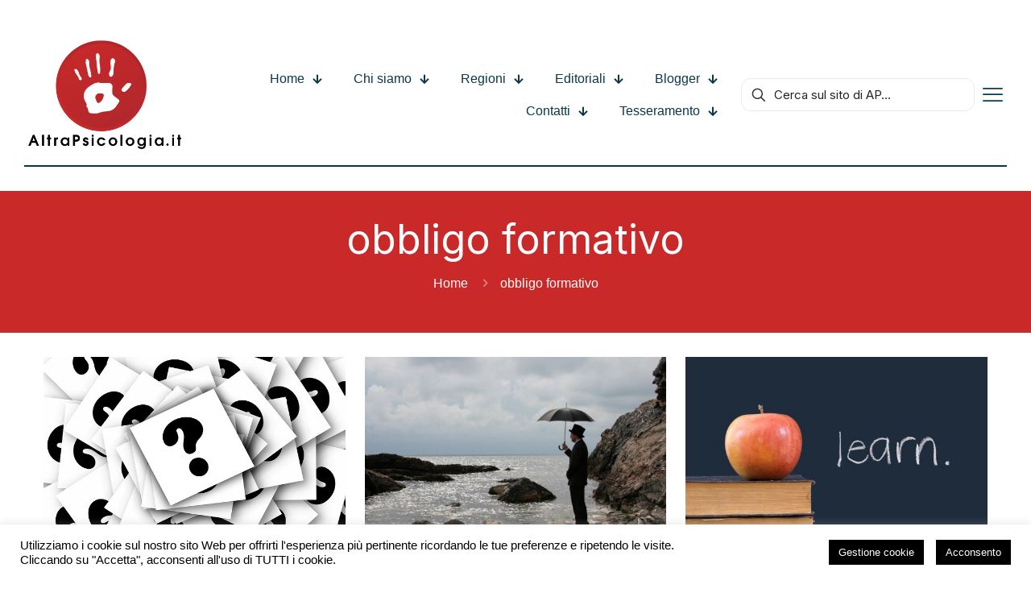

--- FILE ---
content_type: text/html; charset=UTF-8
request_url: https://www.altrapsicologia.it/tag/obbligo-formativo/
body_size: 54930
content:
<!DOCTYPE html>
<html lang="it-IT" class="no-js " itemscope itemtype="https://schema.org/WebPage" >

<head>

<meta charset="UTF-8" />
<meta name='robots' content='index, follow, max-image-preview:large, max-snippet:-1, max-video-preview:-1' />
	<style>img:is([sizes="auto" i], [sizes^="auto," i]) { contain-intrinsic-size: 3000px 1500px }</style>
	<meta name="dlm-version" content="5.1.6"><link rel="alternate" hreflang="it-IT" href="https://www.altrapsicologia.it/tag/obbligo-formativo/"/>
<meta name="format-detection" content="telephone=no">
<meta name="viewport" content="width=device-width, initial-scale=1, maximum-scale=1" />
<link rel="shortcut icon" href="https://www.altrapsicologia.it/wp-content/uploads/2025/04/Screenshot-2025-04-24-alle-20.00.12.png#535210" type="image/x-icon" />
<link rel="apple-touch-icon" href="https://www.altrapsicologia.it/wp-content/uploads/2025/04/Screenshot-2025-04-24-alle-20.00.12.png#535210" />
<meta name="theme-color" content="#ffffff" media="(prefers-color-scheme: light)">
<meta name="theme-color" content="#ffffff" media="(prefers-color-scheme: dark)">

	<!-- This site is optimized with the Yoast SEO plugin v26.6 - https://yoast.com/wordpress/plugins/seo/ -->
	<title>obbligo formativo Archivi - AltraPsicologia</title>
	<link rel="canonical" href="https://www.altrapsicologia.it/tag/obbligo-formativo/" />
	<meta property="og:locale" content="it_IT" />
	<meta property="og:type" content="article" />
	<meta property="og:title" content="obbligo formativo Archivi - AltraPsicologia" />
	<meta property="og:url" content="https://www.altrapsicologia.it/tag/obbligo-formativo/" />
	<meta property="og:site_name" content="AltraPsicologia" />
	<meta property="og:image" content="https://www.altrapsicologia.it/wp-content/uploads/2014/08/logo_post_senza_immagine.jpg" />
	<meta property="og:image:width" content="300" />
	<meta property="og:image:height" content="160" />
	<meta property="og:image:type" content="image/jpeg" />
	<script type="application/ld+json" class="yoast-schema-graph">{"@context":"https://schema.org","@graph":[{"@type":"CollectionPage","@id":"https://www.altrapsicologia.it/tag/obbligo-formativo/","url":"https://www.altrapsicologia.it/tag/obbligo-formativo/","name":"obbligo formativo Archivi - AltraPsicologia","isPartOf":{"@id":"https://www.altrapsicologia.it/#website"},"primaryImageOfPage":{"@id":"https://www.altrapsicologia.it/tag/obbligo-formativo/#primaryimage"},"image":{"@id":"https://www.altrapsicologia.it/tag/obbligo-formativo/#primaryimage"},"thumbnailUrl":"https://www.altrapsicologia.it/wp-content/uploads/2015/02/punto-interrogativo.jpg","breadcrumb":{"@id":"https://www.altrapsicologia.it/tag/obbligo-formativo/#breadcrumb"},"inLanguage":"it-IT"},{"@type":"ImageObject","inLanguage":"it-IT","@id":"https://www.altrapsicologia.it/tag/obbligo-formativo/#primaryimage","url":"https://www.altrapsicologia.it/wp-content/uploads/2015/02/punto-interrogativo.jpg","contentUrl":"https://www.altrapsicologia.it/wp-content/uploads/2015/02/punto-interrogativo.jpg","width":640,"height":452},{"@type":"BreadcrumbList","@id":"https://www.altrapsicologia.it/tag/obbligo-formativo/#breadcrumb","itemListElement":[{"@type":"ListItem","position":1,"name":"Home","item":"https://www.altrapsicologia.it/"},{"@type":"ListItem","position":2,"name":"obbligo formativo"}]},{"@type":"WebSite","@id":"https://www.altrapsicologia.it/#website","url":"https://www.altrapsicologia.it/","name":"AltraPsicologia","description":"Informazione, Promozione e Tutela della Psicologia","potentialAction":[{"@type":"SearchAction","target":{"@type":"EntryPoint","urlTemplate":"https://www.altrapsicologia.it/?s={search_term_string}"},"query-input":{"@type":"PropertyValueSpecification","valueRequired":true,"valueName":"search_term_string"}}],"inLanguage":"it-IT"}]}</script>
	<!-- / Yoast SEO plugin. -->


<link rel='dns-prefetch' href='//fonts.googleapis.com' />
<link rel="alternate" type="application/rss+xml" title="AltraPsicologia &raquo; Feed" href="https://www.altrapsicologia.it/feed/" />
<link rel="alternate" type="application/rss+xml" title="AltraPsicologia &raquo; Feed dei commenti" href="https://www.altrapsicologia.it/comments/feed/" />
<link rel="alternate" type="application/rss+xml" title="AltraPsicologia &raquo; obbligo formativo Feed del tag" href="https://www.altrapsicologia.it/tag/obbligo-formativo/feed/" />
<script type="text/javascript">
/* <![CDATA[ */
window._wpemojiSettings = {"baseUrl":"https:\/\/s.w.org\/images\/core\/emoji\/16.0.1\/72x72\/","ext":".png","svgUrl":"https:\/\/s.w.org\/images\/core\/emoji\/16.0.1\/svg\/","svgExt":".svg","source":{"concatemoji":"https:\/\/www.altrapsicologia.it\/wp-includes\/js\/wp-emoji-release.min.js?ver=6.8.3"}};
/*! This file is auto-generated */
!function(s,n){var o,i,e;function c(e){try{var t={supportTests:e,timestamp:(new Date).valueOf()};sessionStorage.setItem(o,JSON.stringify(t))}catch(e){}}function p(e,t,n){e.clearRect(0,0,e.canvas.width,e.canvas.height),e.fillText(t,0,0);var t=new Uint32Array(e.getImageData(0,0,e.canvas.width,e.canvas.height).data),a=(e.clearRect(0,0,e.canvas.width,e.canvas.height),e.fillText(n,0,0),new Uint32Array(e.getImageData(0,0,e.canvas.width,e.canvas.height).data));return t.every(function(e,t){return e===a[t]})}function u(e,t){e.clearRect(0,0,e.canvas.width,e.canvas.height),e.fillText(t,0,0);for(var n=e.getImageData(16,16,1,1),a=0;a<n.data.length;a++)if(0!==n.data[a])return!1;return!0}function f(e,t,n,a){switch(t){case"flag":return n(e,"\ud83c\udff3\ufe0f\u200d\u26a7\ufe0f","\ud83c\udff3\ufe0f\u200b\u26a7\ufe0f")?!1:!n(e,"\ud83c\udde8\ud83c\uddf6","\ud83c\udde8\u200b\ud83c\uddf6")&&!n(e,"\ud83c\udff4\udb40\udc67\udb40\udc62\udb40\udc65\udb40\udc6e\udb40\udc67\udb40\udc7f","\ud83c\udff4\u200b\udb40\udc67\u200b\udb40\udc62\u200b\udb40\udc65\u200b\udb40\udc6e\u200b\udb40\udc67\u200b\udb40\udc7f");case"emoji":return!a(e,"\ud83e\udedf")}return!1}function g(e,t,n,a){var r="undefined"!=typeof WorkerGlobalScope&&self instanceof WorkerGlobalScope?new OffscreenCanvas(300,150):s.createElement("canvas"),o=r.getContext("2d",{willReadFrequently:!0}),i=(o.textBaseline="top",o.font="600 32px Arial",{});return e.forEach(function(e){i[e]=t(o,e,n,a)}),i}function t(e){var t=s.createElement("script");t.src=e,t.defer=!0,s.head.appendChild(t)}"undefined"!=typeof Promise&&(o="wpEmojiSettingsSupports",i=["flag","emoji"],n.supports={everything:!0,everythingExceptFlag:!0},e=new Promise(function(e){s.addEventListener("DOMContentLoaded",e,{once:!0})}),new Promise(function(t){var n=function(){try{var e=JSON.parse(sessionStorage.getItem(o));if("object"==typeof e&&"number"==typeof e.timestamp&&(new Date).valueOf()<e.timestamp+604800&&"object"==typeof e.supportTests)return e.supportTests}catch(e){}return null}();if(!n){if("undefined"!=typeof Worker&&"undefined"!=typeof OffscreenCanvas&&"undefined"!=typeof URL&&URL.createObjectURL&&"undefined"!=typeof Blob)try{var e="postMessage("+g.toString()+"("+[JSON.stringify(i),f.toString(),p.toString(),u.toString()].join(",")+"));",a=new Blob([e],{type:"text/javascript"}),r=new Worker(URL.createObjectURL(a),{name:"wpTestEmojiSupports"});return void(r.onmessage=function(e){c(n=e.data),r.terminate(),t(n)})}catch(e){}c(n=g(i,f,p,u))}t(n)}).then(function(e){for(var t in e)n.supports[t]=e[t],n.supports.everything=n.supports.everything&&n.supports[t],"flag"!==t&&(n.supports.everythingExceptFlag=n.supports.everythingExceptFlag&&n.supports[t]);n.supports.everythingExceptFlag=n.supports.everythingExceptFlag&&!n.supports.flag,n.DOMReady=!1,n.readyCallback=function(){n.DOMReady=!0}}).then(function(){return e}).then(function(){var e;n.supports.everything||(n.readyCallback(),(e=n.source||{}).concatemoji?t(e.concatemoji):e.wpemoji&&e.twemoji&&(t(e.twemoji),t(e.wpemoji)))}))}((window,document),window._wpemojiSettings);
/* ]]> */
</script>
<link rel='stylesheet' id='formidable-css' href='https://www.altrapsicologia.it/wp-content/plugins/formidable/css/formidableforms.css?ver=1222908' type='text/css' media='all' />
<style id='wp-emoji-styles-inline-css' type='text/css'>

	img.wp-smiley, img.emoji {
		display: inline !important;
		border: none !important;
		box-shadow: none !important;
		height: 1em !important;
		width: 1em !important;
		margin: 0 0.07em !important;
		vertical-align: -0.1em !important;
		background: none !important;
		padding: 0 !important;
	}
</style>
<link rel='stylesheet' id='wp-block-library-css' href='https://www.altrapsicologia.it/wp-includes/css/dist/block-library/style.min.css?ver=6.8.3' type='text/css' media='all' />
<style id='classic-theme-styles-inline-css' type='text/css'>
/*! This file is auto-generated */
.wp-block-button__link{color:#fff;background-color:#32373c;border-radius:9999px;box-shadow:none;text-decoration:none;padding:calc(.667em + 2px) calc(1.333em + 2px);font-size:1.125em}.wp-block-file__button{background:#32373c;color:#fff;text-decoration:none}
</style>
<style id='co-authors-plus-coauthors-style-inline-css' type='text/css'>
.wp-block-co-authors-plus-coauthors.is-layout-flow [class*=wp-block-co-authors-plus]{display:inline}

</style>
<style id='co-authors-plus-avatar-style-inline-css' type='text/css'>
.wp-block-co-authors-plus-avatar :where(img){height:auto;max-width:100%;vertical-align:bottom}.wp-block-co-authors-plus-coauthors.is-layout-flow .wp-block-co-authors-plus-avatar :where(img){vertical-align:middle}.wp-block-co-authors-plus-avatar:is(.alignleft,.alignright){display:table}.wp-block-co-authors-plus-avatar.aligncenter{display:table;margin-inline:auto}

</style>
<style id='co-authors-plus-image-style-inline-css' type='text/css'>
.wp-block-co-authors-plus-image{margin-bottom:0}.wp-block-co-authors-plus-image :where(img){height:auto;max-width:100%;vertical-align:bottom}.wp-block-co-authors-plus-coauthors.is-layout-flow .wp-block-co-authors-plus-image :where(img){vertical-align:middle}.wp-block-co-authors-plus-image:is(.alignfull,.alignwide) :where(img){width:100%}.wp-block-co-authors-plus-image:is(.alignleft,.alignright){display:table}.wp-block-co-authors-plus-image.aligncenter{display:table;margin-inline:auto}

</style>
<style id='global-styles-inline-css' type='text/css'>
:root{--wp--preset--aspect-ratio--square: 1;--wp--preset--aspect-ratio--4-3: 4/3;--wp--preset--aspect-ratio--3-4: 3/4;--wp--preset--aspect-ratio--3-2: 3/2;--wp--preset--aspect-ratio--2-3: 2/3;--wp--preset--aspect-ratio--16-9: 16/9;--wp--preset--aspect-ratio--9-16: 9/16;--wp--preset--color--black: #000000;--wp--preset--color--cyan-bluish-gray: #abb8c3;--wp--preset--color--white: #ffffff;--wp--preset--color--pale-pink: #f78da7;--wp--preset--color--vivid-red: #cf2e2e;--wp--preset--color--luminous-vivid-orange: #ff6900;--wp--preset--color--luminous-vivid-amber: #fcb900;--wp--preset--color--light-green-cyan: #7bdcb5;--wp--preset--color--vivid-green-cyan: #00d084;--wp--preset--color--pale-cyan-blue: #8ed1fc;--wp--preset--color--vivid-cyan-blue: #0693e3;--wp--preset--color--vivid-purple: #9b51e0;--wp--preset--gradient--vivid-cyan-blue-to-vivid-purple: linear-gradient(135deg,rgba(6,147,227,1) 0%,rgb(155,81,224) 100%);--wp--preset--gradient--light-green-cyan-to-vivid-green-cyan: linear-gradient(135deg,rgb(122,220,180) 0%,rgb(0,208,130) 100%);--wp--preset--gradient--luminous-vivid-amber-to-luminous-vivid-orange: linear-gradient(135deg,rgba(252,185,0,1) 0%,rgba(255,105,0,1) 100%);--wp--preset--gradient--luminous-vivid-orange-to-vivid-red: linear-gradient(135deg,rgba(255,105,0,1) 0%,rgb(207,46,46) 100%);--wp--preset--gradient--very-light-gray-to-cyan-bluish-gray: linear-gradient(135deg,rgb(238,238,238) 0%,rgb(169,184,195) 100%);--wp--preset--gradient--cool-to-warm-spectrum: linear-gradient(135deg,rgb(74,234,220) 0%,rgb(151,120,209) 20%,rgb(207,42,186) 40%,rgb(238,44,130) 60%,rgb(251,105,98) 80%,rgb(254,248,76) 100%);--wp--preset--gradient--blush-light-purple: linear-gradient(135deg,rgb(255,206,236) 0%,rgb(152,150,240) 100%);--wp--preset--gradient--blush-bordeaux: linear-gradient(135deg,rgb(254,205,165) 0%,rgb(254,45,45) 50%,rgb(107,0,62) 100%);--wp--preset--gradient--luminous-dusk: linear-gradient(135deg,rgb(255,203,112) 0%,rgb(199,81,192) 50%,rgb(65,88,208) 100%);--wp--preset--gradient--pale-ocean: linear-gradient(135deg,rgb(255,245,203) 0%,rgb(182,227,212) 50%,rgb(51,167,181) 100%);--wp--preset--gradient--electric-grass: linear-gradient(135deg,rgb(202,248,128) 0%,rgb(113,206,126) 100%);--wp--preset--gradient--midnight: linear-gradient(135deg,rgb(2,3,129) 0%,rgb(40,116,252) 100%);--wp--preset--font-size--small: 13px;--wp--preset--font-size--medium: 20px;--wp--preset--font-size--large: 36px;--wp--preset--font-size--x-large: 42px;--wp--preset--spacing--20: 0.44rem;--wp--preset--spacing--30: 0.67rem;--wp--preset--spacing--40: 1rem;--wp--preset--spacing--50: 1.5rem;--wp--preset--spacing--60: 2.25rem;--wp--preset--spacing--70: 3.38rem;--wp--preset--spacing--80: 5.06rem;--wp--preset--shadow--natural: 6px 6px 9px rgba(0, 0, 0, 0.2);--wp--preset--shadow--deep: 12px 12px 50px rgba(0, 0, 0, 0.4);--wp--preset--shadow--sharp: 6px 6px 0px rgba(0, 0, 0, 0.2);--wp--preset--shadow--outlined: 6px 6px 0px -3px rgba(255, 255, 255, 1), 6px 6px rgba(0, 0, 0, 1);--wp--preset--shadow--crisp: 6px 6px 0px rgba(0, 0, 0, 1);}:where(.is-layout-flex){gap: 0.5em;}:where(.is-layout-grid){gap: 0.5em;}body .is-layout-flex{display: flex;}.is-layout-flex{flex-wrap: wrap;align-items: center;}.is-layout-flex > :is(*, div){margin: 0;}body .is-layout-grid{display: grid;}.is-layout-grid > :is(*, div){margin: 0;}:where(.wp-block-columns.is-layout-flex){gap: 2em;}:where(.wp-block-columns.is-layout-grid){gap: 2em;}:where(.wp-block-post-template.is-layout-flex){gap: 1.25em;}:where(.wp-block-post-template.is-layout-grid){gap: 1.25em;}.has-black-color{color: var(--wp--preset--color--black) !important;}.has-cyan-bluish-gray-color{color: var(--wp--preset--color--cyan-bluish-gray) !important;}.has-white-color{color: var(--wp--preset--color--white) !important;}.has-pale-pink-color{color: var(--wp--preset--color--pale-pink) !important;}.has-vivid-red-color{color: var(--wp--preset--color--vivid-red) !important;}.has-luminous-vivid-orange-color{color: var(--wp--preset--color--luminous-vivid-orange) !important;}.has-luminous-vivid-amber-color{color: var(--wp--preset--color--luminous-vivid-amber) !important;}.has-light-green-cyan-color{color: var(--wp--preset--color--light-green-cyan) !important;}.has-vivid-green-cyan-color{color: var(--wp--preset--color--vivid-green-cyan) !important;}.has-pale-cyan-blue-color{color: var(--wp--preset--color--pale-cyan-blue) !important;}.has-vivid-cyan-blue-color{color: var(--wp--preset--color--vivid-cyan-blue) !important;}.has-vivid-purple-color{color: var(--wp--preset--color--vivid-purple) !important;}.has-black-background-color{background-color: var(--wp--preset--color--black) !important;}.has-cyan-bluish-gray-background-color{background-color: var(--wp--preset--color--cyan-bluish-gray) !important;}.has-white-background-color{background-color: var(--wp--preset--color--white) !important;}.has-pale-pink-background-color{background-color: var(--wp--preset--color--pale-pink) !important;}.has-vivid-red-background-color{background-color: var(--wp--preset--color--vivid-red) !important;}.has-luminous-vivid-orange-background-color{background-color: var(--wp--preset--color--luminous-vivid-orange) !important;}.has-luminous-vivid-amber-background-color{background-color: var(--wp--preset--color--luminous-vivid-amber) !important;}.has-light-green-cyan-background-color{background-color: var(--wp--preset--color--light-green-cyan) !important;}.has-vivid-green-cyan-background-color{background-color: var(--wp--preset--color--vivid-green-cyan) !important;}.has-pale-cyan-blue-background-color{background-color: var(--wp--preset--color--pale-cyan-blue) !important;}.has-vivid-cyan-blue-background-color{background-color: var(--wp--preset--color--vivid-cyan-blue) !important;}.has-vivid-purple-background-color{background-color: var(--wp--preset--color--vivid-purple) !important;}.has-black-border-color{border-color: var(--wp--preset--color--black) !important;}.has-cyan-bluish-gray-border-color{border-color: var(--wp--preset--color--cyan-bluish-gray) !important;}.has-white-border-color{border-color: var(--wp--preset--color--white) !important;}.has-pale-pink-border-color{border-color: var(--wp--preset--color--pale-pink) !important;}.has-vivid-red-border-color{border-color: var(--wp--preset--color--vivid-red) !important;}.has-luminous-vivid-orange-border-color{border-color: var(--wp--preset--color--luminous-vivid-orange) !important;}.has-luminous-vivid-amber-border-color{border-color: var(--wp--preset--color--luminous-vivid-amber) !important;}.has-light-green-cyan-border-color{border-color: var(--wp--preset--color--light-green-cyan) !important;}.has-vivid-green-cyan-border-color{border-color: var(--wp--preset--color--vivid-green-cyan) !important;}.has-pale-cyan-blue-border-color{border-color: var(--wp--preset--color--pale-cyan-blue) !important;}.has-vivid-cyan-blue-border-color{border-color: var(--wp--preset--color--vivid-cyan-blue) !important;}.has-vivid-purple-border-color{border-color: var(--wp--preset--color--vivid-purple) !important;}.has-vivid-cyan-blue-to-vivid-purple-gradient-background{background: var(--wp--preset--gradient--vivid-cyan-blue-to-vivid-purple) !important;}.has-light-green-cyan-to-vivid-green-cyan-gradient-background{background: var(--wp--preset--gradient--light-green-cyan-to-vivid-green-cyan) !important;}.has-luminous-vivid-amber-to-luminous-vivid-orange-gradient-background{background: var(--wp--preset--gradient--luminous-vivid-amber-to-luminous-vivid-orange) !important;}.has-luminous-vivid-orange-to-vivid-red-gradient-background{background: var(--wp--preset--gradient--luminous-vivid-orange-to-vivid-red) !important;}.has-very-light-gray-to-cyan-bluish-gray-gradient-background{background: var(--wp--preset--gradient--very-light-gray-to-cyan-bluish-gray) !important;}.has-cool-to-warm-spectrum-gradient-background{background: var(--wp--preset--gradient--cool-to-warm-spectrum) !important;}.has-blush-light-purple-gradient-background{background: var(--wp--preset--gradient--blush-light-purple) !important;}.has-blush-bordeaux-gradient-background{background: var(--wp--preset--gradient--blush-bordeaux) !important;}.has-luminous-dusk-gradient-background{background: var(--wp--preset--gradient--luminous-dusk) !important;}.has-pale-ocean-gradient-background{background: var(--wp--preset--gradient--pale-ocean) !important;}.has-electric-grass-gradient-background{background: var(--wp--preset--gradient--electric-grass) !important;}.has-midnight-gradient-background{background: var(--wp--preset--gradient--midnight) !important;}.has-small-font-size{font-size: var(--wp--preset--font-size--small) !important;}.has-medium-font-size{font-size: var(--wp--preset--font-size--medium) !important;}.has-large-font-size{font-size: var(--wp--preset--font-size--large) !important;}.has-x-large-font-size{font-size: var(--wp--preset--font-size--x-large) !important;}
:where(.wp-block-post-template.is-layout-flex){gap: 1.25em;}:where(.wp-block-post-template.is-layout-grid){gap: 1.25em;}
:where(.wp-block-columns.is-layout-flex){gap: 2em;}:where(.wp-block-columns.is-layout-grid){gap: 2em;}
:root :where(.wp-block-pullquote){font-size: 1.5em;line-height: 1.6;}
</style>
<link rel='stylesheet' id='contact-form-7-css' href='https://www.altrapsicologia.it/wp-content/plugins/contact-form-7/includes/css/styles.css?ver=6.1.4' type='text/css' media='all' />
<link rel='stylesheet' id='cookie-law-info-css' href='https://www.altrapsicologia.it/wp-content/plugins/cookie-law-info/legacy/public/css/cookie-law-info-public.css?ver=3.3.8' type='text/css' media='all' />
<link rel='stylesheet' id='cookie-law-info-gdpr-css' href='https://www.altrapsicologia.it/wp-content/plugins/cookie-law-info/legacy/public/css/cookie-law-info-gdpr.css?ver=3.3.8' type='text/css' media='all' />
<link rel='stylesheet' id='email-before-download-css' href='https://www.altrapsicologia.it/wp-content/plugins/email-before-download/public/css/email-before-download-public.css?ver=6.9.8' type='text/css' media='all' />
<link rel='stylesheet' id='mfn-be-css' href='https://www.altrapsicologia.it/wp-content/themes/betheme/css/be.css?ver=28.0.5' type='text/css' media='all' />
<link rel='stylesheet' id='mfn-animations-css' href='https://www.altrapsicologia.it/wp-content/themes/betheme/assets/animations/animations.min.css?ver=28.0.5' type='text/css' media='all' />
<link rel='stylesheet' id='mfn-font-awesome-css' href='https://www.altrapsicologia.it/wp-content/themes/betheme/fonts/fontawesome/fontawesome.css?ver=28.0.5' type='text/css' media='all' />
<link rel='stylesheet' id='mfn-jplayer-css' href='https://www.altrapsicologia.it/wp-content/themes/betheme/assets/jplayer/css/jplayer.blue.monday.min.css?ver=28.0.5' type='text/css' media='all' />
<link rel='stylesheet' id='mfn-responsive-css' href='https://www.altrapsicologia.it/wp-content/themes/betheme/css/responsive.css?ver=28.0.5' type='text/css' media='all' />
<link rel='stylesheet' id='mfn-fonts-css' href='https://fonts.googleapis.com/css?family=Inter%3A1%2C300%2C400%2C400italic%2C500%2C600%2C700%2C700italic&#038;display=swap&#038;ver=6.8.3' type='text/css' media='all' />
<link rel='stylesheet' id='mfn-font-button-css' href='https://fonts.googleapis.com/css?family=Inter%3A400%2C700&#038;display=swap&#038;ver=6.8.3' type='text/css' media='all' />
<style id='mfn-dynamic-inline-css' type='text/css'>
html{background-color:#fff}#Wrapper,#Content,.mfn-popup .mfn-popup-content,.mfn-off-canvas-sidebar .mfn-off-canvas-content-wrapper,.mfn-cart-holder,.mfn-header-login,#Top_bar .search_wrapper,#Top_bar .top_bar_right .mfn-live-search-box,.column_livesearch .mfn-live-search-wrapper,.column_livesearch .mfn-live-search-box{background-color:#fff}.layout-boxed.mfn-bebuilder-header.mfn-ui #Wrapper .mfn-only-sample-content{background-color:#fff}body:not(.template-slider) #Header{min-height:250px}body.header-below:not(.template-slider) #Header{padding-top:250px}#Footer .widgets_wrapper{padding:70px 0}.has-search-overlay.search-overlay-opened #search-overlay{background-color:rgba(0,0,0,0.6)}.elementor-page.elementor-default #Content .the_content .section_wrapper{max-width:100%}.elementor-page.elementor-default #Content .section.the_content{width:100%}.elementor-page.elementor-default #Content .section_wrapper .the_content_wrapper{margin-left:0;margin-right:0;width:100%}body,span.date_label,.timeline_items li h3 span,input[type="date"],input[type="text"],input[type="password"],input[type="tel"],input[type="email"],input[type="url"],textarea,select,.offer_li .title h3,.mfn-menu-item-megamenu{font-family:"Inter",-apple-system,BlinkMacSystemFont,"Segoe UI",Roboto,Oxygen-Sans,Ubuntu,Cantarell,"Helvetica Neue",sans-serif}.lead,.big{font-family:"Inter",-apple-system,BlinkMacSystemFont,"Segoe UI",Roboto,Oxygen-Sans,Ubuntu,Cantarell,"Helvetica Neue",sans-serif}#menu > ul > li > a,#overlay-menu ul li a{font-family:"Inter",-apple-system,BlinkMacSystemFont,"Segoe UI",Roboto,Oxygen-Sans,Ubuntu,Cantarell,"Helvetica Neue",sans-serif}#Subheader .title{font-family:"Inter",-apple-system,BlinkMacSystemFont,"Segoe UI",Roboto,Oxygen-Sans,Ubuntu,Cantarell,"Helvetica Neue",sans-serif}h1,h2,h3,h4,.text-logo #logo{font-family:"Inter",-apple-system,BlinkMacSystemFont,"Segoe UI",Roboto,Oxygen-Sans,Ubuntu,Cantarell,"Helvetica Neue",sans-serif}h5,h6{font-family:"Inter",-apple-system,BlinkMacSystemFont,"Segoe UI",Roboto,Oxygen-Sans,Ubuntu,Cantarell,"Helvetica Neue",sans-serif}blockquote{font-family:"Inter",-apple-system,BlinkMacSystemFont,"Segoe UI",Roboto,Oxygen-Sans,Ubuntu,Cantarell,"Helvetica Neue",sans-serif}.chart_box .chart .num,.counter .desc_wrapper .number-wrapper,.how_it_works .image .number,.pricing-box .plan-header .price,.quick_fact .number-wrapper,.woocommerce .product div.entry-summary .price{font-family:"Inter",-apple-system,BlinkMacSystemFont,"Segoe UI",Roboto,Oxygen-Sans,Ubuntu,Cantarell,"Helvetica Neue",sans-serif}body,.mfn-menu-item-megamenu{font-size:18px;line-height:27px;font-weight:400;letter-spacing:0px}.lead,.big{font-size:18px;line-height:27px;font-weight:500;letter-spacing:0px}#menu > ul > li > a,#overlay-menu ul li a{font-size:16px;font-weight:700;letter-spacing:0px}#overlay-menu ul li a{line-height:24px}#Subheader .title{font-size:50px;line-height:60px;font-weight:400;letter-spacing:0px}h1,.text-logo #logo{font-size:54px;line-height:65px;font-weight:700;letter-spacing:-3px}h2{font-size:45px;line-height:54px;font-weight:700;letter-spacing:-2px}h3,.woocommerce ul.products li.product h3,.woocommerce #customer_login h2{font-size:37px;line-height:45px;font-weight:700;letter-spacing:-1px}h4,.woocommerce .woocommerce-order-details__title,.woocommerce .wc-bacs-bank-details-heading,.woocommerce .woocommerce-customer-details h2{font-size:26px;line-height:31px;font-weight:700;letter-spacing:-1px}h5{font-size:22px;line-height:29px;font-weight:700;letter-spacing:0px}h6{font-size:17px;line-height:22px;font-weight:700;letter-spacing:0px}#Intro .intro-title{font-size:70px;line-height:70px;font-weight:400;letter-spacing:0px}@media only screen and (min-width:768px) and (max-width:959px){body,.mfn-menu-item-megamenu{font-size:15px;line-height:23px;font-weight:400;letter-spacing:0px}.lead,.big{font-size:15px;line-height:23px;font-weight:500;letter-spacing:0px}#menu > ul > li > a,#overlay-menu ul li a{font-size:14px;font-weight:700;letter-spacing:0px}#overlay-menu ul li a{line-height:21px}#Subheader .title{font-size:43px;line-height:51px;font-weight:400;letter-spacing:0px}h1,.text-logo #logo{font-size:46px;line-height:55px;font-weight:700;letter-spacing:-3px}h2{font-size:38px;line-height:46px;font-weight:700;letter-spacing:-2px}h3,.woocommerce ul.products li.product h3,.woocommerce #customer_login h2{font-size:31px;line-height:38px;font-weight:700;letter-spacing:-1px}h4,.woocommerce .woocommerce-order-details__title,.woocommerce .wc-bacs-bank-details-heading,.woocommerce .woocommerce-customer-details h2{font-size:22px;line-height:26px;font-weight:700;letter-spacing:-1px}h5{font-size:19px;line-height:25px;font-weight:700;letter-spacing:0px}h6{font-size:14px;line-height:19px;font-weight:700;letter-spacing:0px}#Intro .intro-title{font-size:60px;line-height:60px;font-weight:400;letter-spacing:0px}blockquote{font-size:15px}.chart_box .chart .num{font-size:45px;line-height:45px}.counter .desc_wrapper .number-wrapper{font-size:45px;line-height:45px}.counter .desc_wrapper .title{font-size:14px;line-height:18px}.faq .question .title{font-size:14px}.fancy_heading .title{font-size:38px;line-height:38px}.offer .offer_li .desc_wrapper .title h3{font-size:32px;line-height:32px}.offer_thumb_ul li.offer_thumb_li .desc_wrapper .title h3{font-size:32px;line-height:32px}.pricing-box .plan-header h2{font-size:27px;line-height:27px}.pricing-box .plan-header .price > span{font-size:40px;line-height:40px}.pricing-box .plan-header .price sup.currency{font-size:18px;line-height:18px}.pricing-box .plan-header .price sup.period{font-size:14px;line-height:14px}.quick_fact .number-wrapper{font-size:80px;line-height:80px}.trailer_box .desc h2{font-size:27px;line-height:27px}.widget > h3{font-size:17px;line-height:20px}}@media only screen and (min-width:480px) and (max-width:767px){body,.mfn-menu-item-megamenu{font-size:14px;line-height:20px;font-weight:400;letter-spacing:0px}.lead,.big{font-size:14px;line-height:20px;font-weight:500;letter-spacing:0px}#menu > ul > li > a,#overlay-menu ul li a{font-size:13px;font-weight:700;letter-spacing:0px}#overlay-menu ul li a{line-height:19.5px}#Subheader .title{font-size:38px;line-height:45px;font-weight:400;letter-spacing:0px}h1,.text-logo #logo{font-size:41px;line-height:49px;font-weight:700;letter-spacing:-2px}h2{font-size:34px;line-height:41px;font-weight:700;letter-spacing:-2px}h3,.woocommerce ul.products li.product h3,.woocommerce #customer_login h2{font-size:28px;line-height:34px;font-weight:700;letter-spacing:-1px}h4,.woocommerce .woocommerce-order-details__title,.woocommerce .wc-bacs-bank-details-heading,.woocommerce .woocommerce-customer-details h2{font-size:20px;line-height:23px;font-weight:700;letter-spacing:-1px}h5{font-size:17px;line-height:22px;font-weight:700;letter-spacing:0px}h6{font-size:13px;line-height:19px;font-weight:700;letter-spacing:0px}#Intro .intro-title{font-size:53px;line-height:53px;font-weight:400;letter-spacing:0px}blockquote{font-size:14px}.chart_box .chart .num{font-size:40px;line-height:40px}.counter .desc_wrapper .number-wrapper{font-size:40px;line-height:40px}.counter .desc_wrapper .title{font-size:13px;line-height:16px}.faq .question .title{font-size:13px}.fancy_heading .title{font-size:34px;line-height:34px}.offer .offer_li .desc_wrapper .title h3{font-size:28px;line-height:28px}.offer_thumb_ul li.offer_thumb_li .desc_wrapper .title h3{font-size:28px;line-height:28px}.pricing-box .plan-header h2{font-size:24px;line-height:24px}.pricing-box .plan-header .price > span{font-size:34px;line-height:34px}.pricing-box .plan-header .price sup.currency{font-size:16px;line-height:16px}.pricing-box .plan-header .price sup.period{font-size:13px;line-height:13px}.quick_fact .number-wrapper{font-size:70px;line-height:70px}.trailer_box .desc h2{font-size:24px;line-height:24px}.widget > h3{font-size:16px;line-height:19px}}@media only screen and (max-width:479px){body,.mfn-menu-item-megamenu{font-size:13px;line-height:19px;font-weight:400;letter-spacing:0px}.lead,.big{font-size:13px;line-height:19px;font-weight:500;letter-spacing:0px}#menu > ul > li > a,#overlay-menu ul li a{font-size:13px;font-weight:700;letter-spacing:0px}#overlay-menu ul li a{line-height:19.5px}#Subheader .title{font-size:30px;line-height:36px;font-weight:400;letter-spacing:0px}h1,.text-logo #logo{font-size:32px;line-height:39px;font-weight:700;letter-spacing:-2px}h2{font-size:27px;line-height:32px;font-weight:700;letter-spacing:-1px}h3,.woocommerce ul.products li.product h3,.woocommerce #customer_login h2{font-size:22px;line-height:27px;font-weight:700;letter-spacing:-1px}h4,.woocommerce .woocommerce-order-details__title,.woocommerce .wc-bacs-bank-details-heading,.woocommerce .woocommerce-customer-details h2{font-size:16px;line-height:19px;font-weight:700;letter-spacing:-1px}h5{font-size:13px;line-height:19px;font-weight:700;letter-spacing:0px}h6{font-size:13px;line-height:19px;font-weight:700;letter-spacing:0px}#Intro .intro-title{font-size:42px;line-height:42px;font-weight:400;letter-spacing:0px}blockquote{font-size:13px}.chart_box .chart .num{font-size:35px;line-height:35px}.counter .desc_wrapper .number-wrapper{font-size:35px;line-height:35px}.counter .desc_wrapper .title{font-size:13px;line-height:26px}.faq .question .title{font-size:13px}.fancy_heading .title{font-size:30px;line-height:30px}.offer .offer_li .desc_wrapper .title h3{font-size:26px;line-height:26px}.offer_thumb_ul li.offer_thumb_li .desc_wrapper .title h3{font-size:26px;line-height:26px}.pricing-box .plan-header h2{font-size:21px;line-height:21px}.pricing-box .plan-header .price > span{font-size:32px;line-height:32px}.pricing-box .plan-header .price sup.currency{font-size:14px;line-height:14px}.pricing-box .plan-header .price sup.period{font-size:13px;line-height:13px}.quick_fact .number-wrapper{font-size:60px;line-height:60px}.trailer_box .desc h2{font-size:21px;line-height:21px}.widget > h3{font-size:15px;line-height:18px}}.with_aside .sidebar.columns{width:23%}.with_aside .sections_group{width:77%}.aside_both .sidebar.columns{width:18%}.aside_both .sidebar.sidebar-1{margin-left:-82%}.aside_both .sections_group{width:64%;margin-left:18%}@media only screen and (min-width:1240px){#Wrapper,.with_aside .content_wrapper{max-width:1240px}body.layout-boxed.mfn-header-scrolled .mfn-header-tmpl.mfn-sticky-layout-width{max-width:1240px;left:0;right:0;margin-left:auto;margin-right:auto}body.layout-boxed:not(.mfn-header-scrolled) .mfn-header-tmpl.mfn-header-layout-width,body.layout-boxed .mfn-header-tmpl.mfn-header-layout-width:not(.mfn-hasSticky){max-width:1240px;left:0;right:0;margin-left:auto;margin-right:auto}body.layout-boxed.mfn-bebuilder-header.mfn-ui .mfn-only-sample-content{max-width:1240px;margin-left:auto;margin-right:auto}.section_wrapper,.container{max-width:1220px}.layout-boxed.header-boxed #Top_bar.is-sticky{max-width:1240px}}@media only screen and (max-width:767px){#Wrapper{max-width:calc(100% - 67px)}.content_wrapper .section_wrapper,.container,.four.columns .widget-area{max-width:550px !important;padding-left:33px;padding-right:33px}}body{--mfn-button-font-family:"Inter";--mfn-button-font-size:16px;--mfn-button-font-weight:700;--mfn-button-font-style:inherit;--mfn-button-letter-spacing:0px;--mfn-button-padding:20px 30px 20px 30px;--mfn-button-border-width:0;--mfn-button-border-radius:62px 62px 62px 62px;--mfn-button-gap:10px;--mfn-button-transition:0.2s;--mfn-button-color:#ffffff;--mfn-button-color-hover:#ffffff;--mfn-button-bg:#35b46f;--mfn-button-bg-hover:#46c780;--mfn-button-border-color:transparent;--mfn-button-border-color-hover:transparent;--mfn-button-icon-color:#ffffff;--mfn-button-icon-color-hover:#ffffff;--mfn-button-box-shadow:unset;--mfn-button-theme-color:#ffffff;--mfn-button-theme-color-hover:#ffffff;--mfn-button-theme-bg:#ffa030;--mfn-button-theme-bg-hover:#ffb96b;--mfn-button-theme-border-color:transparent;--mfn-button-theme-border-color-hover:transparent;--mfn-button-theme-icon-color:#ffffff;--mfn-button-theme-icon-color-hover:#ffffff;--mfn-button-theme-box-shadow:unset;--mfn-button-shop-color:#ffffff;--mfn-button-shop-color-hover:#ffffff;--mfn-button-shop-bg:#ffa030;--mfn-button-shop-bg-hover:#ffb96b;--mfn-button-shop-border-color:transparent;--mfn-button-shop-border-color-hover:transparent;--mfn-button-shop-icon-color:#626262;--mfn-button-shop-icon-color-hover:#626262;--mfn-button-shop-box-shadow:unset;--mfn-button-action-color:#626262;--mfn-button-action-color-hover:#626262;--mfn-button-action-bg:#dbdddf;--mfn-button-action-bg-hover:#d3d3d3;--mfn-button-action-border-color:transparent;--mfn-button-action-border-color-hover:transparent;--mfn-button-action-icon-color:#626262;--mfn-button-action-icon-color-hover:#626262;--mfn-button-action-box-shadow:unset}@media only screen and (max-width:959px){body{}}@media only screen and (max-width:768px){body{}}.mfn-cookies{--mfn-gdpr2-container-text-color:#626262;--mfn-gdpr2-container-strong-color:#07070a;--mfn-gdpr2-container-bg:#ffffff;--mfn-gdpr2-container-overlay:rgba(25,37,48,0.6);--mfn-gdpr2-details-box-bg:#fbfbfb;--mfn-gdpr2-details-switch-bg:#00032a;--mfn-gdpr2-details-switch-bg-active:#5acb65;--mfn-gdpr2-tabs-text-color:#07070a;--mfn-gdpr2-tabs-text-color-active:#0089f7;--mfn-gdpr2-tabs-border:rgba(8,8,14,0.1);--mfn-gdpr2-buttons-box-bg:#fbfbfb}#Top_bar #logo,.header-fixed #Top_bar #logo,.header-plain #Top_bar #logo,.header-transparent #Top_bar #logo{height:60px;line-height:60px;padding:15px 0}.logo-overflow #Top_bar:not(.is-sticky) .logo{height:90px}#Top_bar .menu > li > a{padding:15px 0}.menu-highlight:not(.header-creative) #Top_bar .menu > li > a{margin:20px 0}.header-plain:not(.menu-highlight) #Top_bar .menu > li > a span:not(.description){line-height:90px}.header-fixed #Top_bar .menu > li > a{padding:30px 0}@media only screen and (max-width:767px){.mobile-header-mini #Top_bar #logo{height:50px!important;line-height:50px!important;margin:5px 0}}#Top_bar #logo img.svg{width:100px}.image_frame,.wp-caption{border-width:0px}.alert{border-radius:0px}#Top_bar .top_bar_right .top-bar-right-input input{width:200px}.mfn-live-search-box .mfn-live-search-list{max-height:400px}input[type="date"],input[type="email"],input[type="number"],input[type="password"],input[type="search"],input[type="tel"],input[type="text"],input[type="url"],select,textarea,.woocommerce .quantity input.qty{border-radius:12px}.select2-container--default .select2-selection--single,.select2-dropdown,.select2-container--default.select2-container--open .select2-selection--single{border-radius:12px}#Side_slide{right:-250px;width:250px}#Side_slide.left{left:-250px}.blog-teaser li .desc-wrapper .desc{background-position-y:-1px}.mfn-free-delivery-info{--mfn-free-delivery-bar:#c92929;--mfn-free-delivery-bg:rgba(0,0,0,0.1);--mfn-free-delivery-achieved:#c92929}#back_to_top i{color:#c92929}@media only screen and ( max-width:767px ){}@media only screen and (min-width:1240px){body:not(.header-simple) #Top_bar #menu{display:block!important}.tr-menu #Top_bar #menu{background:none!important}#Top_bar .menu > li > ul.mfn-megamenu > li{float:left}#Top_bar .menu > li > ul.mfn-megamenu > li.mfn-megamenu-cols-1{width:100%}#Top_bar .menu > li > ul.mfn-megamenu > li.mfn-megamenu-cols-2{width:50%}#Top_bar .menu > li > ul.mfn-megamenu > li.mfn-megamenu-cols-3{width:33.33%}#Top_bar .menu > li > ul.mfn-megamenu > li.mfn-megamenu-cols-4{width:25%}#Top_bar .menu > li > ul.mfn-megamenu > li.mfn-megamenu-cols-5{width:20%}#Top_bar .menu > li > ul.mfn-megamenu > li.mfn-megamenu-cols-6{width:16.66%}#Top_bar .menu > li > ul.mfn-megamenu > li > ul{display:block!important;position:inherit;left:auto;top:auto;border-width:0 1px 0 0}#Top_bar .menu > li > ul.mfn-megamenu > li:last-child > ul{border:0}#Top_bar .menu > li > ul.mfn-megamenu > li > ul li{width:auto}#Top_bar .menu > li > ul.mfn-megamenu a.mfn-megamenu-title{text-transform:uppercase;font-weight:400;background:none}#Top_bar .menu > li > ul.mfn-megamenu a .menu-arrow{display:none}.menuo-right #Top_bar .menu > li > ul.mfn-megamenu{left:0;width:98%!important;margin:0 1%;padding:20px 0}.menuo-right #Top_bar .menu > li > ul.mfn-megamenu-bg{box-sizing:border-box}#Top_bar .menu > li > ul.mfn-megamenu-bg{padding:20px 166px 20px 20px;background-repeat:no-repeat;background-position:right bottom}.rtl #Top_bar .menu > li > ul.mfn-megamenu-bg{padding-left:166px;padding-right:20px;background-position:left bottom}#Top_bar .menu > li > ul.mfn-megamenu-bg > li{background:none}#Top_bar .menu > li > ul.mfn-megamenu-bg > li a{border:none}#Top_bar .menu > li > ul.mfn-megamenu-bg > li > ul{background:none!important;-webkit-box-shadow:0 0 0 0;-moz-box-shadow:0 0 0 0;box-shadow:0 0 0 0}.mm-vertical #Top_bar .container{position:relative}.mm-vertical #Top_bar .top_bar_left{position:static}.mm-vertical #Top_bar .menu > li ul{box-shadow:0 0 0 0 transparent!important;background-image:none}.mm-vertical #Top_bar .menu > li > ul.mfn-megamenu{padding:20px 0}.mm-vertical.header-plain #Top_bar .menu > li > ul.mfn-megamenu{width:100%!important;margin:0}.mm-vertical #Top_bar .menu > li > ul.mfn-megamenu > li{display:table-cell;float:none!important;width:10%;padding:0 15px;border-right:1px solid rgba(0,0,0,0.05)}.mm-vertical #Top_bar .menu > li > ul.mfn-megamenu > li:last-child{border-right-width:0}.mm-vertical #Top_bar .menu > li > ul.mfn-megamenu > li.hide-border{border-right-width:0}.mm-vertical #Top_bar .menu > li > ul.mfn-megamenu > li a{border-bottom-width:0;padding:9px 15px;line-height:120%}.mm-vertical #Top_bar .menu > li > ul.mfn-megamenu a.mfn-megamenu-title{font-weight:700}.rtl .mm-vertical #Top_bar .menu > li > ul.mfn-megamenu > li:first-child{border-right-width:0}.rtl .mm-vertical #Top_bar .menu > li > ul.mfn-megamenu > li:last-child{border-right-width:1px}body.header-shop #Top_bar #menu{display:flex!important;background-color:transparent}.header-shop #Top_bar.is-sticky .top_bar_row_second{display:none}.header-plain:not(.menuo-right) #Header .top_bar_left{width:auto!important}.header-stack.header-center #Top_bar #menu{display:inline-block!important}.header-simple #Top_bar #menu{display:none;height:auto;width:300px;bottom:auto;top:100%;right:1px;position:absolute;margin:0}.header-simple #Header a.responsive-menu-toggle{display:block;right:10px}.header-simple #Top_bar #menu > ul{width:100%;float:left}.header-simple #Top_bar #menu ul li{width:100%;padding-bottom:0;border-right:0;position:relative}.header-simple #Top_bar #menu ul li a{padding:0 20px;margin:0;display:block;height:auto;line-height:normal;border:none}.header-simple #Top_bar #menu ul li a:not(.menu-toggle):after{display:none}.header-simple #Top_bar #menu ul li a span{border:none;line-height:44px;display:inline;padding:0}.header-simple #Top_bar #menu ul li.submenu .menu-toggle{display:block;position:absolute;right:0;top:0;width:44px;height:44px;line-height:44px;font-size:30px;font-weight:300;text-align:center;cursor:pointer;color:#444;opacity:0.33;transform:unset}.header-simple #Top_bar #menu ul li.submenu .menu-toggle:after{content:"+";position:static}.header-simple #Top_bar #menu ul li.hover > .menu-toggle:after{content:"-"}.header-simple #Top_bar #menu ul li.hover a{border-bottom:0}.header-simple #Top_bar #menu ul.mfn-megamenu li .menu-toggle{display:none}.header-simple #Top_bar #menu ul li ul{position:relative!important;left:0!important;top:0;padding:0;margin:0!important;width:auto!important;background-image:none}.header-simple #Top_bar #menu ul li ul li{width:100%!important;display:block;padding:0}.header-simple #Top_bar #menu ul li ul li a{padding:0 20px 0 30px}.header-simple #Top_bar #menu ul li ul li a .menu-arrow{display:none}.header-simple #Top_bar #menu ul li ul li a span{padding:0}.header-simple #Top_bar #menu ul li ul li a span:after{display:none!important}.header-simple #Top_bar .menu > li > ul.mfn-megamenu a.mfn-megamenu-title{text-transform:uppercase;font-weight:400}.header-simple #Top_bar .menu > li > ul.mfn-megamenu > li > ul{display:block!important;position:inherit;left:auto;top:auto}.header-simple #Top_bar #menu ul li ul li ul{border-left:0!important;padding:0;top:0}.header-simple #Top_bar #menu ul li ul li ul li a{padding:0 20px 0 40px}.rtl.header-simple #Top_bar #menu{left:1px;right:auto}.rtl.header-simple #Top_bar a.responsive-menu-toggle{left:10px;right:auto}.rtl.header-simple #Top_bar #menu ul li.submenu .menu-toggle{left:0;right:auto}.rtl.header-simple #Top_bar #menu ul li ul{left:auto!important;right:0!important}.rtl.header-simple #Top_bar #menu ul li ul li a{padding:0 30px 0 20px}.rtl.header-simple #Top_bar #menu ul li ul li ul li a{padding:0 40px 0 20px}.menu-highlight #Top_bar .menu > li{margin:0 2px}.menu-highlight:not(.header-creative) #Top_bar .menu > li > a{padding:0;-webkit-border-radius:5px;border-radius:5px}.menu-highlight #Top_bar .menu > li > a:after{display:none}.menu-highlight #Top_bar .menu > li > a span:not(.description){line-height:50px}.menu-highlight #Top_bar .menu > li > a span.description{display:none}.menu-highlight.header-stack #Top_bar .menu > li > a{margin:10px 0!important}.menu-highlight.header-stack #Top_bar .menu > li > a span:not(.description){line-height:40px}.menu-highlight.header-simple #Top_bar #menu ul li,.menu-highlight.header-creative #Top_bar #menu ul li{margin:0}.menu-highlight.header-simple #Top_bar #menu ul li > a,.menu-highlight.header-creative #Top_bar #menu ul li > a{-webkit-border-radius:0;border-radius:0}.menu-highlight:not(.header-fixed):not(.header-simple) #Top_bar.is-sticky .menu > li > a{margin:10px 0!important;padding:5px 0!important}.menu-highlight:not(.header-fixed):not(.header-simple) #Top_bar.is-sticky .menu > li > a span{line-height:30px!important}.header-modern.menu-highlight.menuo-right .menu_wrapper{margin-right:20px}.menu-line-below #Top_bar .menu > li > a:not(.menu-toggle):after{top:auto;bottom:-4px}.menu-line-below #Top_bar.is-sticky .menu > li > a:not(.menu-toggle):after{top:auto;bottom:-4px}.menu-line-below-80 #Top_bar:not(.is-sticky) .menu > li > a:not(.menu-toggle):after{height:4px;left:10%;top:50%;margin-top:20px;width:80%}.menu-line-below-80-1 #Top_bar:not(.is-sticky) .menu > li > a:not(.menu-toggle):after{height:1px;left:10%;top:50%;margin-top:20px;width:80%}.menu-link-color #Top_bar .menu > li > a:not(.menu-toggle):after{display:none!important}.menu-arrow-top #Top_bar .menu > li > a:after{background:none repeat scroll 0 0 rgba(0,0,0,0)!important;border-color:#ccc transparent transparent;border-style:solid;border-width:7px 7px 0;display:block;height:0;left:50%;margin-left:-7px;top:0!important;width:0}.menu-arrow-top #Top_bar.is-sticky .menu > li > a:after{top:0!important}.menu-arrow-bottom #Top_bar .menu > li > a:after{background:none!important;border-color:transparent transparent #ccc;border-style:solid;border-width:0 7px 7px;display:block;height:0;left:50%;margin-left:-7px;top:auto;bottom:0;width:0}.menu-arrow-bottom #Top_bar.is-sticky .menu > li > a:after{top:auto;bottom:0}.menuo-no-borders #Top_bar .menu > li > a span{border-width:0!important}.menuo-no-borders #Header_creative #Top_bar .menu > li > a span{border-bottom-width:0}.menuo-no-borders.header-plain #Top_bar a#header_cart,.menuo-no-borders.header-plain #Top_bar a#search_button,.menuo-no-borders.header-plain #Top_bar .wpml-languages,.menuo-no-borders.header-plain #Top_bar a.action_button{border-width:0}.menuo-right #Top_bar .menu_wrapper{float:right}.menuo-right.header-stack:not(.header-center) #Top_bar .menu_wrapper{margin-right:150px}body.header-creative{padding-left:50px}body.header-creative.header-open{padding-left:250px}body.error404,body.under-construction,body.elementor-maintenance-mode,body.template-blank,body.under-construction.header-rtl.header-creative.header-open{padding-left:0!important;padding-right:0!important}.header-creative.footer-fixed #Footer,.header-creative.footer-sliding #Footer,.header-creative.footer-stick #Footer.is-sticky{box-sizing:border-box;padding-left:50px}.header-open.footer-fixed #Footer,.header-open.footer-sliding #Footer,.header-creative.footer-stick #Footer.is-sticky{padding-left:250px}.header-rtl.header-creative.footer-fixed #Footer,.header-rtl.header-creative.footer-sliding #Footer,.header-rtl.header-creative.footer-stick #Footer.is-sticky{padding-left:0;padding-right:50px}.header-rtl.header-open.footer-fixed #Footer,.header-rtl.header-open.footer-sliding #Footer,.header-rtl.header-creative.footer-stick #Footer.is-sticky{padding-right:250px}#Header_creative{background-color:#fff;position:fixed;width:250px;height:100%;left:-200px;top:0;z-index:9002;-webkit-box-shadow:2px 0 4px 2px rgba(0,0,0,.15);box-shadow:2px 0 4px 2px rgba(0,0,0,.15)}#Header_creative .container{width:100%}#Header_creative .creative-wrapper{opacity:0;margin-right:50px}#Header_creative a.creative-menu-toggle{display:block;width:34px;height:34px;line-height:34px;font-size:22px;text-align:center;position:absolute;top:10px;right:8px;border-radius:3px}.admin-bar #Header_creative a.creative-menu-toggle{top:42px}#Header_creative #Top_bar{position:static;width:100%}#Header_creative #Top_bar .top_bar_left{width:100%!important;float:none}#Header_creative #Top_bar .logo{float:none;text-align:center;margin:15px 0}#Header_creative #Top_bar #menu{background-color:transparent}#Header_creative #Top_bar .menu_wrapper{float:none;margin:0 0 30px}#Header_creative #Top_bar .menu > li{width:100%;float:none;position:relative}#Header_creative #Top_bar .menu > li > a{padding:0;text-align:center}#Header_creative #Top_bar .menu > li > a:after{display:none}#Header_creative #Top_bar .menu > li > a span{border-right:0;border-bottom-width:1px;line-height:38px}#Header_creative #Top_bar .menu li ul{left:100%;right:auto;top:0;box-shadow:2px 2px 2px 0 rgba(0,0,0,0.03);-webkit-box-shadow:2px 2px 2px 0 rgba(0,0,0,0.03)}#Header_creative #Top_bar .menu > li > ul.mfn-megamenu{margin:0;width:700px!important}#Header_creative #Top_bar .menu > li > ul.mfn-megamenu > li > ul{left:0}#Header_creative #Top_bar .menu li ul li a{padding-top:9px;padding-bottom:8px}#Header_creative #Top_bar .menu li ul li ul{top:0}#Header_creative #Top_bar .menu > li > a span.description{display:block;font-size:13px;line-height:28px!important;clear:both}.menuo-arrows #Top_bar .menu > li.submenu > a > span:after{content:unset!important}#Header_creative #Top_bar .top_bar_right{width:100%!important;float:left;height:auto;margin-bottom:35px;text-align:center;padding:0 20px;top:0;-webkit-box-sizing:border-box;-moz-box-sizing:border-box;box-sizing:border-box}#Header_creative #Top_bar .top_bar_right:before{content:none}#Header_creative #Top_bar .top_bar_right .top_bar_right_wrapper{flex-wrap:wrap;justify-content:center}#Header_creative #Top_bar .top_bar_right .top-bar-right-icon,#Header_creative #Top_bar .top_bar_right .wpml-languages,#Header_creative #Top_bar .top_bar_right .top-bar-right-button,#Header_creative #Top_bar .top_bar_right .top-bar-right-input{min-height:30px;margin:5px}#Header_creative #Top_bar .search_wrapper{left:100%;top:auto}#Header_creative #Top_bar .banner_wrapper{display:block;text-align:center}#Header_creative #Top_bar .banner_wrapper img{max-width:100%;height:auto;display:inline-block}#Header_creative #Action_bar{display:none;position:absolute;bottom:0;top:auto;clear:both;padding:0 20px;box-sizing:border-box}#Header_creative #Action_bar .contact_details{width:100%;text-align:center;margin-bottom:20px}#Header_creative #Action_bar .contact_details li{padding:0}#Header_creative #Action_bar .social{float:none;text-align:center;padding:5px 0 15px}#Header_creative #Action_bar .social li{margin-bottom:2px}#Header_creative #Action_bar .social-menu{float:none;text-align:center}#Header_creative #Action_bar .social-menu li{border-color:rgba(0,0,0,.1)}#Header_creative .social li a{color:rgba(0,0,0,.5)}#Header_creative .social li a:hover{color:#000}#Header_creative .creative-social{position:absolute;bottom:10px;right:0;width:50px}#Header_creative .creative-social li{display:block;float:none;width:100%;text-align:center;margin-bottom:5px}.header-creative .fixed-nav.fixed-nav-prev{margin-left:50px}.header-creative.header-open .fixed-nav.fixed-nav-prev{margin-left:250px}.menuo-last #Header_creative #Top_bar .menu li.last ul{top:auto;bottom:0}.header-open #Header_creative{left:0}.header-open #Header_creative .creative-wrapper{opacity:1;margin:0!important}.header-open #Header_creative .creative-menu-toggle,.header-open #Header_creative .creative-social{display:none}.header-open #Header_creative #Action_bar{display:block}body.header-rtl.header-creative{padding-left:0;padding-right:50px}.header-rtl #Header_creative{left:auto;right:-200px}.header-rtl #Header_creative .creative-wrapper{margin-left:50px;margin-right:0}.header-rtl #Header_creative a.creative-menu-toggle{left:8px;right:auto}.header-rtl #Header_creative .creative-social{left:0;right:auto}.header-rtl #Footer #back_to_top.sticky{right:125px}.header-rtl #popup_contact{right:70px}.header-rtl #Header_creative #Top_bar .menu li ul{left:auto;right:100%}.header-rtl #Header_creative #Top_bar .search_wrapper{left:auto;right:100%}.header-rtl .fixed-nav.fixed-nav-prev{margin-left:0!important}.header-rtl .fixed-nav.fixed-nav-next{margin-right:50px}body.header-rtl.header-creative.header-open{padding-left:0;padding-right:250px!important}.header-rtl.header-open #Header_creative{left:auto;right:0}.header-rtl.header-open #Footer #back_to_top.sticky{right:325px}.header-rtl.header-open #popup_contact{right:270px}.header-rtl.header-open .fixed-nav.fixed-nav-next{margin-right:250px}#Header_creative.active{left:-1px}.header-rtl #Header_creative.active{left:auto;right:-1px}#Header_creative.active .creative-wrapper{opacity:1;margin:0}.header-creative .vc_row[data-vc-full-width]{padding-left:50px}.header-creative.header-open .vc_row[data-vc-full-width]{padding-left:250px}.header-open .vc_parallax .vc_parallax-inner{left:auto;width:calc(100% - 250px)}.header-open.header-rtl .vc_parallax .vc_parallax-inner{left:0;right:auto}#Header_creative.scroll{height:100%;overflow-y:auto}#Header_creative.scroll:not(.dropdown) .menu li ul{display:none!important}#Header_creative.scroll #Action_bar{position:static}#Header_creative.dropdown{outline:none}#Header_creative.dropdown #Top_bar .menu_wrapper{float:left;width:100%}#Header_creative.dropdown #Top_bar #menu ul li{position:relative;float:left}#Header_creative.dropdown #Top_bar #menu ul li a:not(.menu-toggle):after{display:none}#Header_creative.dropdown #Top_bar #menu ul li a span{line-height:38px;padding:0}#Header_creative.dropdown #Top_bar #menu ul li.submenu .menu-toggle{display:block;position:absolute;right:0;top:0;width:38px;height:38px;line-height:38px;font-size:26px;font-weight:300;text-align:center;cursor:pointer;color:#444;opacity:0.33;z-index:203}#Header_creative.dropdown #Top_bar #menu ul li.submenu .menu-toggle:after{content:"+";position:static}#Header_creative.dropdown #Top_bar #menu ul li.hover > .menu-toggle:after{content:"-"}#Header_creative.dropdown #Top_bar #menu ul.sub-menu li:not(:last-of-type) a{border-bottom:0}#Header_creative.dropdown #Top_bar #menu ul.mfn-megamenu li .menu-toggle{display:none}#Header_creative.dropdown #Top_bar #menu ul li ul{position:relative!important;left:0!important;top:0;padding:0;margin-left:0!important;width:auto!important;background-image:none}#Header_creative.dropdown #Top_bar #menu ul li ul li{width:100%!important}#Header_creative.dropdown #Top_bar #menu ul li ul li a{padding:0 10px;text-align:center}#Header_creative.dropdown #Top_bar #menu ul li ul li a .menu-arrow{display:none}#Header_creative.dropdown #Top_bar #menu ul li ul li a span{padding:0}#Header_creative.dropdown #Top_bar #menu ul li ul li a span:after{display:none!important}#Header_creative.dropdown #Top_bar .menu > li > ul.mfn-megamenu a.mfn-megamenu-title{text-transform:uppercase;font-weight:400}#Header_creative.dropdown #Top_bar .menu > li > ul.mfn-megamenu > li > ul{display:block!important;position:inherit;left:auto;top:auto}#Header_creative.dropdown #Top_bar #menu ul li ul li ul{border-left:0!important;padding:0;top:0}#Header_creative{transition:left .5s ease-in-out,right .5s ease-in-out}#Header_creative .creative-wrapper{transition:opacity .5s ease-in-out,margin 0s ease-in-out .5s}#Header_creative.active .creative-wrapper{transition:opacity .5s ease-in-out,margin 0s ease-in-out}}@media only screen and (min-width:1240px){#Top_bar.is-sticky{position:fixed!important;width:100%;left:0;top:-60px;height:60px;z-index:701;background:#fff;opacity:.97;-webkit-box-shadow:0 2px 5px 0 rgba(0,0,0,0.1);-moz-box-shadow:0 2px 5px 0 rgba(0,0,0,0.1);box-shadow:0 2px 5px 0 rgba(0,0,0,0.1)}.layout-boxed.header-boxed #Top_bar.is-sticky{left:50%;-webkit-transform:translateX(-50%);transform:translateX(-50%)}#Top_bar.is-sticky .top_bar_left,#Top_bar.is-sticky .top_bar_right,#Top_bar.is-sticky .top_bar_right:before{background:none;box-shadow:unset}#Top_bar.is-sticky .logo{width:auto;margin:0 30px 0 20px;padding:0}#Top_bar.is-sticky #logo,#Top_bar.is-sticky .custom-logo-link{padding:5px 0!important;height:50px!important;line-height:50px!important}.logo-no-sticky-padding #Top_bar.is-sticky #logo{height:60px!important;line-height:60px!important}#Top_bar.is-sticky #logo img.logo-main{display:none}#Top_bar.is-sticky #logo img.logo-sticky{display:inline;max-height:35px}.logo-sticky-width-auto #Top_bar.is-sticky #logo img.logo-sticky{width:auto}#Top_bar.is-sticky .menu_wrapper{clear:none}#Top_bar.is-sticky .menu_wrapper .menu > li > a{padding:15px 0}#Top_bar.is-sticky .menu > li > a,#Top_bar.is-sticky .menu > li > a span{line-height:30px}#Top_bar.is-sticky .menu > li > a:after{top:auto;bottom:-4px}#Top_bar.is-sticky .menu > li > a span.description{display:none}#Top_bar.is-sticky .secondary_menu_wrapper,#Top_bar.is-sticky .banner_wrapper{display:none}.header-overlay #Top_bar.is-sticky{display:none}.sticky-dark #Top_bar.is-sticky,.sticky-dark #Top_bar.is-sticky #menu{background:rgba(0,0,0,.8)}.sticky-dark #Top_bar.is-sticky .menu > li:not(.current-menu-item) > a{color:#fff}.sticky-dark #Top_bar.is-sticky .top_bar_right .top-bar-right-icon{color:rgba(255,255,255,.9)}.sticky-dark #Top_bar.is-sticky .top_bar_right .top-bar-right-icon svg .path{stroke:rgba(255,255,255,.9)}.sticky-dark #Top_bar.is-sticky .wpml-languages a.active,.sticky-dark #Top_bar.is-sticky .wpml-languages ul.wpml-lang-dropdown{background:rgba(0,0,0,0.1);border-color:rgba(0,0,0,0.1)}.sticky-white #Top_bar.is-sticky,.sticky-white #Top_bar.is-sticky #menu{background:rgba(255,255,255,.8)}.sticky-white #Top_bar.is-sticky .menu > li:not(.current-menu-item) > a{color:#222}.sticky-white #Top_bar.is-sticky .top_bar_right .top-bar-right-icon{color:rgba(0,0,0,.8)}.sticky-white #Top_bar.is-sticky .top_bar_right .top-bar-right-icon svg .path{stroke:rgba(0,0,0,.8)}.sticky-white #Top_bar.is-sticky .wpml-languages a.active,.sticky-white #Top_bar.is-sticky .wpml-languages ul.wpml-lang-dropdown{background:rgba(255,255,255,0.1);border-color:rgba(0,0,0,0.1)}}@media only screen and (min-width:768px) and (max-width:1240px){.header_placeholder{height:0!important}}@media only screen and (max-width:1239px){#Top_bar #menu{display:none;height:auto;width:300px;bottom:auto;top:100%;right:1px;position:absolute;margin:0}#Top_bar a.responsive-menu-toggle{display:block}#Top_bar #menu > ul{width:100%;float:left}#Top_bar #menu ul li{width:100%;padding-bottom:0;border-right:0;position:relative}#Top_bar #menu ul li a{padding:0 25px;margin:0;display:block;height:auto;line-height:normal;border:none}#Top_bar #menu ul li a:not(.menu-toggle):after{display:none}#Top_bar #menu ul li a span{border:none;line-height:44px;display:inline;padding:0}#Top_bar #menu ul li a span.description{margin:0 0 0 5px}#Top_bar #menu ul li.submenu .menu-toggle{display:block;position:absolute;right:15px;top:0;width:44px;height:44px;line-height:44px;font-size:30px;font-weight:300;text-align:center;cursor:pointer;color:#444;opacity:0.33;transform:unset}#Top_bar #menu ul li.submenu .menu-toggle:after{content:"+";position:static}#Top_bar #menu ul li.hover > .menu-toggle:after{content:"-"}#Top_bar #menu ul li.hover a{border-bottom:0}#Top_bar #menu ul li a span:after{display:none!important}#Top_bar #menu ul.mfn-megamenu li .menu-toggle{display:none}.menuo-arrows.keyboard-support #Top_bar .menu > li.submenu > a:not(.menu-toggle):after,.menuo-arrows:not(.keyboard-support) #Top_bar .menu > li.submenu > a:not(.menu-toggle)::after{display:none !important}#Top_bar #menu ul li ul{position:relative!important;left:0!important;top:0;padding:0;margin-left:0!important;width:auto!important;background-image:none!important;box-shadow:0 0 0 0 transparent!important;-webkit-box-shadow:0 0 0 0 transparent!important}#Top_bar #menu ul li ul li{width:100%!important}#Top_bar #menu ul li ul li a{padding:0 20px 0 35px}#Top_bar #menu ul li ul li a .menu-arrow{display:none}#Top_bar #menu ul li ul li a span{padding:0}#Top_bar #menu ul li ul li a span:after{display:none!important}#Top_bar .menu > li > ul.mfn-megamenu a.mfn-megamenu-title{text-transform:uppercase;font-weight:400}#Top_bar .menu > li > ul.mfn-megamenu > li > ul{display:block!important;position:inherit;left:auto;top:auto}#Top_bar #menu ul li ul li ul{border-left:0!important;padding:0;top:0}#Top_bar #menu ul li ul li ul li a{padding:0 20px 0 45px}#Header #menu > ul > li.current-menu-item > a,#Header #menu > ul > li.current_page_item > a,#Header #menu > ul > li.current-menu-parent > a,#Header #menu > ul > li.current-page-parent > a,#Header #menu > ul > li.current-menu-ancestor > a,#Header #menu > ul > li.current_page_ancestor > a{background:rgba(0,0,0,.02)}.rtl #Top_bar #menu{left:1px;right:auto}.rtl #Top_bar a.responsive-menu-toggle{left:20px;right:auto}.rtl #Top_bar #menu ul li.submenu .menu-toggle{left:15px;right:auto;border-left:none;border-right:1px solid #eee;transform:unset}.rtl #Top_bar #menu ul li ul{left:auto!important;right:0!important}.rtl #Top_bar #menu ul li ul li a{padding:0 30px 0 20px}.rtl #Top_bar #menu ul li ul li ul li a{padding:0 40px 0 20px}.header-stack .menu_wrapper a.responsive-menu-toggle{position:static!important;margin:11px 0!important}.header-stack .menu_wrapper #menu{left:0;right:auto}.rtl.header-stack #Top_bar #menu{left:auto;right:0}.admin-bar #Header_creative{top:32px}.header-creative.layout-boxed{padding-top:85px}.header-creative.layout-full-width #Wrapper{padding-top:60px}#Header_creative{position:fixed;width:100%;left:0!important;top:0;z-index:1001}#Header_creative .creative-wrapper{display:block!important;opacity:1!important}#Header_creative .creative-menu-toggle,#Header_creative .creative-social{display:none!important;opacity:1!important}#Header_creative #Top_bar{position:static;width:100%}#Header_creative #Top_bar .one{display:flex}#Header_creative #Top_bar #logo,#Header_creative #Top_bar .custom-logo-link{height:50px;line-height:50px;padding:5px 0}#Header_creative #Top_bar #logo img.logo-sticky{max-height:40px!important}#Header_creative #logo img.logo-main{display:none}#Header_creative #logo img.logo-sticky{display:inline-block}.logo-no-sticky-padding #Header_creative #Top_bar #logo{height:60px;line-height:60px;padding:0}.logo-no-sticky-padding #Header_creative #Top_bar #logo img.logo-sticky{max-height:60px!important}#Header_creative #Action_bar{display:none}#Header_creative #Top_bar .top_bar_right:before{content:none}#Header_creative.scroll{overflow:visible!important}}body{--mfn-clients-tiles-hover:#c92929;--mfn-icon-box-icon:#c92929;--mfn-sliding-box-bg:#c92929;--mfn-woo-body-color:#08394A;--mfn-woo-heading-color:#08394A;--mfn-woo-themecolor:#c92929;--mfn-woo-bg-themecolor:#c92929;--mfn-woo-border-themecolor:#c92929}#Header_wrapper,#Intro{background-color:#F5F8EE}#Subheader{background-color:rgba(8,57,74,1)}.header-classic #Action_bar,.header-fixed #Action_bar,.header-plain #Action_bar,.header-split #Action_bar,.header-shop #Action_bar,.header-shop-split #Action_bar,.header-stack #Action_bar{background-color:#101015}#Sliding-top{background-color:#545454}#Sliding-top a.sliding-top-control{border-right-color:#545454}#Sliding-top.st-center a.sliding-top-control,#Sliding-top.st-left a.sliding-top-control{border-top-color:#545454}#Footer{background-color:#f5f8ee}.grid .post-item,.masonry:not(.tiles) .post-item,.photo2 .post .post-desc-wrapper{background-color:transparent}.portfolio_group .portfolio-item .desc{background-color:transparent}.woocommerce ul.products li.product,.shop_slider .shop_slider_ul li .item_wrapper .desc{background-color:transparent}body,ul.timeline_items,.icon_box a .desc,.icon_box a:hover .desc,.feature_list ul li a,.list_item a,.list_item a:hover,.widget_recent_entries ul li a,.flat_box a,.flat_box a:hover,.story_box .desc,.content_slider.carousel  ul li a .title,.content_slider.flat.description ul li .desc,.content_slider.flat.description ul li a .desc,.post-nav.minimal a i{color:#08394A}.lead{color:#2e2e2e}.post-nav.minimal a svg{fill:#08394A}.themecolor,.opening_hours .opening_hours_wrapper li span,.fancy_heading_icon .icon_top,.fancy_heading_arrows .icon-right-dir,.fancy_heading_arrows .icon-left-dir,.fancy_heading_line .title,.button-love a.mfn-love,.format-link .post-title .icon-link,.pager-single > span,.pager-single a:hover,.widget_meta ul,.widget_pages ul,.widget_rss ul,.widget_mfn_recent_comments ul li:after,.widget_archive ul,.widget_recent_comments ul li:after,.widget_nav_menu ul,.woocommerce ul.products li.product .price,.shop_slider .shop_slider_ul li .item_wrapper .price,.woocommerce-page ul.products li.product .price,.widget_price_filter .price_label .from,.widget_price_filter .price_label .to,.woocommerce ul.product_list_widget li .quantity .amount,.woocommerce .product div.entry-summary .price,.woocommerce .product .woocommerce-variation-price .price,.woocommerce .star-rating span,#Error_404 .error_pic i,.style-simple #Filters .filters_wrapper ul li a:hover,.style-simple #Filters .filters_wrapper ul li.current-cat a,.style-simple .quick_fact .title,.mfn-cart-holder .mfn-ch-content .mfn-ch-product .woocommerce-Price-amount,.woocommerce .comment-form-rating p.stars a:before,.wishlist .wishlist-row .price,.search-results .search-item .post-product-price,.progress_icons.transparent .progress_icon.themebg{color:#c92929}.mfn-wish-button.loved:not(.link) .path{fill:#c92929;stroke:#c92929}.themebg,#comments .commentlist > li .reply a.comment-reply-link,#Filters .filters_wrapper ul li a:hover,#Filters .filters_wrapper ul li.current-cat a,.fixed-nav .arrow,.offer_thumb .slider_pagination a:before,.offer_thumb .slider_pagination a.selected:after,.pager .pages a:hover,.pager .pages a.active,.pager .pages span.page-numbers.current,.pager-single span:after,.portfolio_group.exposure .portfolio-item .desc-inner .line,.Recent_posts ul li .desc:after,.Recent_posts ul li .photo .c,.slider_pagination a.selected,.slider_pagination .slick-active a,.slider_pagination a.selected:after,.slider_pagination .slick-active a:after,.testimonials_slider .slider_images,.testimonials_slider .slider_images a:after,.testimonials_slider .slider_images:before,#Top_bar .header-cart-count,#Top_bar .header-wishlist-count,.mfn-footer-stickymenu ul li a .header-wishlist-count,.mfn-footer-stickymenu ul li a .header-cart-count,.widget_categories ul,.widget_mfn_menu ul li a:hover,.widget_mfn_menu ul li.current-menu-item:not(.current-menu-ancestor) > a,.widget_mfn_menu ul li.current_page_item:not(.current_page_ancestor) > a,.widget_product_categories ul,.widget_recent_entries ul li:after,.woocommerce-account table.my_account_orders .order-number a,.woocommerce-MyAccount-navigation ul li.is-active a,.style-simple .accordion .question:after,.style-simple .faq .question:after,.style-simple .icon_box .desc_wrapper .title:before,.style-simple #Filters .filters_wrapper ul li a:after,.style-simple .trailer_box:hover .desc,.tp-bullets.simplebullets.round .bullet.selected,.tp-bullets.simplebullets.round .bullet.selected:after,.tparrows.default,.tp-bullets.tp-thumbs .bullet.selected:after{background-color:#c92929}.Latest_news ul li .photo,.Recent_posts.blog_news ul li .photo,.style-simple .opening_hours .opening_hours_wrapper li label,.style-simple .timeline_items li:hover h3,.style-simple .timeline_items li:nth-child(even):hover h3,.style-simple .timeline_items li:hover .desc,.style-simple .timeline_items li:nth-child(even):hover,.style-simple .offer_thumb .slider_pagination a.selected{border-color:#c92929}a{color:#08394a}a:hover{color:#c92929}*::-moz-selection{background-color:#c92929;color:white}*::selection{background-color:#c92929;color:white}.blockquote p.author span,.counter .desc_wrapper .title,.article_box .desc_wrapper p,.team .desc_wrapper p.subtitle,.pricing-box .plan-header p.subtitle,.pricing-box .plan-header .price sup.period,.chart_box p,.fancy_heading .inside,.fancy_heading_line .slogan,.post-meta,.post-meta a,.post-footer,.post-footer a span.label,.pager .pages a,.button-love a .label,.pager-single a,#comments .commentlist > li .comment-author .says,.fixed-nav .desc .date,.filters_buttons li.label,.Recent_posts ul li a .desc .date,.widget_recent_entries ul li .post-date,.tp_recent_tweets .twitter_time,.widget_price_filter .price_label,.shop-filters .woocommerce-result-count,.woocommerce ul.product_list_widget li .quantity,.widget_shopping_cart ul.product_list_widget li dl,.product_meta .posted_in,.woocommerce .shop_table .product-name .variation > dd,.shipping-calculator-button:after,.shop_slider .shop_slider_ul li .item_wrapper .price del,.woocommerce .product .entry-summary .woocommerce-product-rating .woocommerce-review-link,.woocommerce .product.style-default .entry-summary .product_meta .tagged_as,.woocommerce .tagged_as,.wishlist .sku_wrapper,.woocommerce .column_product_rating .woocommerce-review-link,.woocommerce #reviews #comments ol.commentlist li .comment-text p.meta .woocommerce-review__verified,.woocommerce #reviews #comments ol.commentlist li .comment-text p.meta .woocommerce-review__dash,.woocommerce #reviews #comments ol.commentlist li .comment-text p.meta .woocommerce-review__published-date,.testimonials_slider .testimonials_slider_ul li .author span,.testimonials_slider .testimonials_slider_ul li .author span a,.Latest_news ul li .desc_footer,.share-simple-wrapper .icons a{color:#a8a8a8}h1,h1 a,h1 a:hover,.text-logo #logo{color:#161922}h2,h2 a,h2 a:hover{color:#161922}h3,h3 a,h3 a:hover{color:#161922}h4,h4 a,h4 a:hover,.style-simple .sliding_box .desc_wrapper h4{color:#161922}h5,h5 a,h5 a:hover{color:#161922}h6,h6 a,h6 a:hover,a.content_link .title{color:#161922}.woocommerce #customer_login h2{color:#161922} .woocommerce .woocommerce-order-details__title,.woocommerce .wc-bacs-bank-details-heading,.woocommerce .woocommerce-customer-details h2,.woocommerce #respond .comment-reply-title,.woocommerce #reviews #comments ol.commentlist li .comment-text p.meta .woocommerce-review__author{color:#161922} .dropcap,.highlight:not(.highlight_image){background-color:#c92929}a.mfn-link{color:#08394a}a.mfn-link-2 span,a:hover.mfn-link-2 span:before,a.hover.mfn-link-2 span:before,a.mfn-link-5 span,a.mfn-link-8:after,a.mfn-link-8:before{background:#c92929}a:hover.mfn-link{color:#c92929}a.mfn-link-2 span:before,a:hover.mfn-link-4:before,a:hover.mfn-link-4:after,a.hover.mfn-link-4:before,a.hover.mfn-link-4:after,a.mfn-link-5:before,a.mfn-link-7:after,a.mfn-link-7:before{background:#08394a}a.mfn-link-6:before{border-bottom-color:#08394a}a.mfn-link svg .path{stroke:#c92929}.column_column ul,.column_column ol,.the_content_wrapper:not(.is-elementor) ul,.the_content_wrapper:not(.is-elementor) ol{color:#737E86}hr.hr_color,.hr_color hr,.hr_dots span{color:#c92929;background:#c92929}.hr_zigzag i{color:#c92929}.highlight-left:after,.highlight-right:after{background:#c92929}@media only screen and (max-width:767px){.highlight-left .wrap:first-child,.highlight-right .wrap:last-child{background:#c92929}}#Header .top_bar_left,.header-classic #Top_bar,.header-plain #Top_bar,.header-stack #Top_bar,.header-split #Top_bar,.header-shop #Top_bar,.header-shop-split #Top_bar,.header-fixed #Top_bar,.header-below #Top_bar,#Header_creative,#Top_bar #menu,.sticky-tb-color #Top_bar.is-sticky{background-color:#ffffff}#Top_bar .wpml-languages a.active,#Top_bar .wpml-languages ul.wpml-lang-dropdown{background-color:#ffffff}#Top_bar .top_bar_right:before{background-color:#e3e3e3}#Header .top_bar_right{background-color:#f5f5f5}#Top_bar .top_bar_right .top-bar-right-icon,#Top_bar .top_bar_right .top-bar-right-icon svg .path{color:#333333;stroke:#333333}#Top_bar .menu > li > a,#Top_bar #menu ul li.submenu .menu-toggle{color:#08394a}#Top_bar .menu > li.current-menu-item > a,#Top_bar .menu > li.current_page_item > a,#Top_bar .menu > li.current-menu-parent > a,#Top_bar .menu > li.current-page-parent > a,#Top_bar .menu > li.current-menu-ancestor > a,#Top_bar .menu > li.current-page-ancestor > a,#Top_bar .menu > li.current_page_ancestor > a,#Top_bar .menu > li.hover > a{color:#c92929}#Top_bar .menu > li a:not(.menu-toggle):after{background:#c92929}.menuo-arrows #Top_bar .menu > li.submenu > a > span:not(.description)::after{border-top-color:#08394a}#Top_bar .menu > li.current-menu-item.submenu > a > span:not(.description)::after,#Top_bar .menu > li.current_page_item.submenu > a > span:not(.description)::after,#Top_bar .menu > li.current-menu-parent.submenu > a > span:not(.description)::after,#Top_bar .menu > li.current-page-parent.submenu > a > span:not(.description)::after,#Top_bar .menu > li.current-menu-ancestor.submenu > a > span:not(.description)::after,#Top_bar .menu > li.current-page-ancestor.submenu > a > span:not(.description)::after,#Top_bar .menu > li.current_page_ancestor.submenu > a > span:not(.description)::after,#Top_bar .menu > li.hover.submenu > a > span:not(.description)::after{border-top-color:#c92929}.menu-highlight #Top_bar #menu > ul > li.current-menu-item > a,.menu-highlight #Top_bar #menu > ul > li.current_page_item > a,.menu-highlight #Top_bar #menu > ul > li.current-menu-parent > a,.menu-highlight #Top_bar #menu > ul > li.current-page-parent > a,.menu-highlight #Top_bar #menu > ul > li.current-menu-ancestor > a,.menu-highlight #Top_bar #menu > ul > li.current-page-ancestor > a,.menu-highlight #Top_bar #menu > ul > li.current_page_ancestor > a,.menu-highlight #Top_bar #menu > ul > li.hover > a{background:#F2F2F2}.menu-arrow-bottom #Top_bar .menu > li > a:after{border-bottom-color:#c92929}.menu-arrow-top #Top_bar .menu > li > a:after{border-top-color:#c92929}.header-plain #Top_bar .menu > li.current-menu-item > a,.header-plain #Top_bar .menu > li.current_page_item > a,.header-plain #Top_bar .menu > li.current-menu-parent > a,.header-plain #Top_bar .menu > li.current-page-parent > a,.header-plain #Top_bar .menu > li.current-menu-ancestor > a,.header-plain #Top_bar .menu > li.current-page-ancestor > a,.header-plain #Top_bar .menu > li.current_page_ancestor > a,.header-plain #Top_bar .menu > li.hover > a,.header-plain #Top_bar .wpml-languages:hover,.header-plain #Top_bar .wpml-languages ul.wpml-lang-dropdown{background:#F2F2F2;color:#c92929}.header-plain #Top_bar .top_bar_right .top-bar-right-icon:hover{background:#F2F2F2}.header-plain #Top_bar,.header-plain #Top_bar .menu > li > a span:not(.description),.header-plain #Top_bar .top_bar_right .top-bar-right-icon,.header-plain #Top_bar .top_bar_right .top-bar-right-button,.header-plain #Top_bar .top_bar_right .top-bar-right-input,.header-plain #Top_bar .wpml-languages{border-color:#f2f2f2}#Top_bar .menu > li ul{background-color:#F2F2F2}#Top_bar .menu > li ul li a{color:#5f5f5f}#Top_bar .menu > li ul li a:hover,#Top_bar .menu > li ul li.hover > a{color:#2e2e2e}.overlay-menu-toggle{color:#c92929 !important;background:transparent}#Overlay{background:rgba(201,41,41,0.95)}#overlay-menu ul li a,.header-overlay .overlay-menu-toggle.focus{color:#FFFFFF}#overlay-menu ul li.current-menu-item > a,#overlay-menu ul li.current_page_item > a,#overlay-menu ul li.current-menu-parent > a,#overlay-menu ul li.current-page-parent > a,#overlay-menu ul li.current-menu-ancestor > a,#overlay-menu ul li.current-page-ancestor > a,#overlay-menu ul li.current_page_ancestor > a{color:#B1DCFB}#Top_bar .responsive-menu-toggle,#Header_creative .creative-menu-toggle,#Header_creative .responsive-menu-toggle{color:#c92929;background:transparent}.mfn-footer-stickymenu{background-color:#ffffff}.mfn-footer-stickymenu ul li a,.mfn-footer-stickymenu ul li a .path{color:#333333;stroke:#333333}#Side_slide{background-color:#ffffff;border-color:#ffffff}#Side_slide,#Side_slide #menu ul li.submenu .menu-toggle,#Side_slide .search-wrapper input.field,#Side_slide a:not(.button){color:#c92929}#Side_slide .extras .extras-wrapper a svg .path{stroke:#c92929}#Side_slide #menu ul li.hover > .menu-toggle,#Side_slide a.active,#Side_slide a:not(.button):hover{color:#c92929}#Side_slide .extras .extras-wrapper a:hover svg .path{stroke:#c92929}#Side_slide #menu ul li.current-menu-item > a,#Side_slide #menu ul li.current_page_item > a,#Side_slide #menu ul li.current-menu-parent > a,#Side_slide #menu ul li.current-page-parent > a,#Side_slide #menu ul li.current-menu-ancestor > a,#Side_slide #menu ul li.current-page-ancestor > a,#Side_slide #menu ul li.current_page_ancestor > a,#Side_slide #menu ul li.hover > a,#Side_slide #menu ul li:hover > a{color:#c92929}#Action_bar .contact_details{color:#bbbbbb}#Action_bar .contact_details a{color:#08394a}#Action_bar .contact_details a:hover{color:#c92929}#Action_bar .social li a,#Header_creative .social li a,#Action_bar:not(.creative) .social-menu a{color:#bbbbbb}#Action_bar .social li a:hover,#Header_creative .social li a:hover,#Action_bar:not(.creative) .social-menu a:hover{color:#FFFFFF}#Subheader .title{color:#161922}#Subheader ul.breadcrumbs li,#Subheader ul.breadcrumbs li a{color:rgba(22,25,34,0.6)}.mfn-footer,.mfn-footer .widget_recent_entries ul li a{color:#08394a}.mfn-footer a:not(.button,.icon_bar,.mfn-btn,.mfn-option-btn){color:#08394a}.mfn-footer a:not(.button,.icon_bar,.mfn-btn,.mfn-option-btn):hover{color:#c92929}.mfn-footer h1,.mfn-footer h1 a,.mfn-footer h1 a:hover,.mfn-footer h2,.mfn-footer h2 a,.mfn-footer h2 a:hover,.mfn-footer h3,.mfn-footer h3 a,.mfn-footer h3 a:hover,.mfn-footer h4,.mfn-footer h4 a,.mfn-footer h4 a:hover,.mfn-footer h5,.mfn-footer h5 a,.mfn-footer h5 a:hover,.mfn-footer h6,.mfn-footer h6 a,.mfn-footer h6 a:hover{color:#08394a}.mfn-footer .themecolor,.mfn-footer .widget_meta ul,.mfn-footer .widget_pages ul,.mfn-footer .widget_rss ul,.mfn-footer .widget_mfn_recent_comments ul li:after,.mfn-footer .widget_archive ul,.mfn-footer .widget_recent_comments ul li:after,.mfn-footer .widget_nav_menu ul,.mfn-footer .widget_price_filter .price_label .from,.mfn-footer .widget_price_filter .price_label .to,.mfn-footer .star-rating span{color:#c92929}.mfn-footer .themebg,.mfn-footer .widget_categories ul,.mfn-footer .Recent_posts ul li .desc:after,.mfn-footer .Recent_posts ul li .photo .c,.mfn-footer .widget_recent_entries ul li:after,.mfn-footer .widget_mfn_menu ul li a:hover,.mfn-footer .widget_product_categories ul{background-color:#c92929}.mfn-footer .Recent_posts ul li a .desc .date,.mfn-footer .widget_recent_entries ul li .post-date,.mfn-footer .tp_recent_tweets .twitter_time,.mfn-footer .widget_price_filter .price_label,.mfn-footer .shop-filters .woocommerce-result-count,.mfn-footer ul.product_list_widget li .quantity,.mfn-footer .widget_shopping_cart ul.product_list_widget li dl{color:#a8a8a8}.mfn-footer .footer_copy .social li a,.mfn-footer .footer_copy .social-menu a{color:#08394a}.mfn-footer .footer_copy .social li a:hover,.mfn-footer .footer_copy .social-menu a:hover{color:#c92929}.mfn-footer .footer_copy{border-top-color:rgba(255,255,255,0.1)}#Sliding-top,#Sliding-top .widget_recent_entries ul li a{color:#cccccc}#Sliding-top a{color:#006edf}#Sliding-top a:hover{color:#0089f7}#Sliding-top h1,#Sliding-top h1 a,#Sliding-top h1 a:hover,#Sliding-top h2,#Sliding-top h2 a,#Sliding-top h2 a:hover,#Sliding-top h3,#Sliding-top h3 a,#Sliding-top h3 a:hover,#Sliding-top h4,#Sliding-top h4 a,#Sliding-top h4 a:hover,#Sliding-top h5,#Sliding-top h5 a,#Sliding-top h5 a:hover,#Sliding-top h6,#Sliding-top h6 a,#Sliding-top h6 a:hover{color:#ffffff}#Sliding-top .themecolor,#Sliding-top .widget_meta ul,#Sliding-top .widget_pages ul,#Sliding-top .widget_rss ul,#Sliding-top .widget_mfn_recent_comments ul li:after,#Sliding-top .widget_archive ul,#Sliding-top .widget_recent_comments ul li:after,#Sliding-top .widget_nav_menu ul,#Sliding-top .widget_price_filter .price_label .from,#Sliding-top .widget_price_filter .price_label .to,#Sliding-top .star-rating span{color:#0089F7}#Sliding-top .themebg,#Sliding-top .widget_categories ul,#Sliding-top .Recent_posts ul li .desc:after,#Sliding-top .Recent_posts ul li .photo .c,#Sliding-top .widget_recent_entries ul li:after,#Sliding-top .widget_mfn_menu ul li a:hover,#Sliding-top .widget_product_categories ul{background-color:#0089F7}#Sliding-top .Recent_posts ul li a .desc .date,#Sliding-top .widget_recent_entries ul li .post-date,#Sliding-top .tp_recent_tweets .twitter_time,#Sliding-top .widget_price_filter .price_label,#Sliding-top .shop-filters .woocommerce-result-count,#Sliding-top ul.product_list_widget li .quantity,#Sliding-top .widget_shopping_cart ul.product_list_widget li dl{color:#a8a8a8}blockquote,blockquote a,blockquote a:hover{color:#444444}.portfolio_group.masonry-hover .portfolio-item .masonry-hover-wrapper .hover-desc,.masonry.tiles .post-item .post-desc-wrapper .post-desc .post-title:after,.masonry.tiles .post-item.no-img,.masonry.tiles .post-item.format-quote,.blog-teaser li .desc-wrapper .desc .post-title:after,.blog-teaser li.no-img,.blog-teaser li.format-quote{background:#ffffff}.image_frame .image_wrapper .image_links a{background:#ffffff;color:#161922;border-color:#ffffff}.image_frame .image_wrapper .image_links a.loading:after{border-color:#161922}.image_frame .image_wrapper .image_links a .path{stroke:#161922}.image_frame .image_wrapper .image_links a.mfn-wish-button.loved .path{fill:#161922;stroke:#161922}.image_frame .image_wrapper .image_links a.mfn-wish-button.loved:hover .path{fill:#0089f7;stroke:#0089f7}.image_frame .image_wrapper .image_links a:hover{background:#ffffff;color:#0089f7;border-color:#ffffff}.image_frame .image_wrapper .image_links a:hover .path{stroke:#0089f7}.image_frame{border-color:#f8f8f8}.image_frame .image_wrapper .mask::after{background:rgba(0,0,0,0.15)}.counter .icon_wrapper i{color:#c92929}.quick_fact .number-wrapper .number{color:#c92929}.mfn-countdown{--mfn-countdown-number-color:#c92929}.progress_bars .bars_list li .bar .progress{background-color:#c92929}a:hover.icon_bar{color:#c92929 !important}a.content_link,a:hover.content_link{color:#c92929}a.content_link:before{border-bottom-color:#c92929}a.content_link:after{border-color:#c92929}.mcb-item-contact_box-inner,.mcb-item-info_box-inner,.column_column .get_in_touch,.google-map-contact-wrapper{background-color:#c92929}.google-map-contact-wrapper .get_in_touch:after{border-top-color:#c92929}.timeline_items li h3:before,.timeline_items:after,.timeline .post-item:before{border-color:#c92929}.how_it_works .image_wrapper .number{background:#c92929}.trailer_box .desc .subtitle,.trailer_box.plain .desc .line{background-color:#c92929}.trailer_box.plain .desc .subtitle{color:#c92929}.icon_box .icon_wrapper,.icon_box a .icon_wrapper,.style-simple .icon_box:hover .icon_wrapper{color:#c92929}.icon_box:hover .icon_wrapper:before,.icon_box a:hover .icon_wrapper:before{background-color:#c92929}.list_item.lists_1 .list_left{background-color:#c92929}.list_item .list_left{color:#c92929}.feature_list ul li .icon i{color:#c92929}.feature_list ul li:hover,.feature_list ul li:hover a{background:#c92929}table th{color:#444444}.ui-tabs .ui-tabs-nav li a,.accordion .question > .title,.faq .question > .title,.fake-tabs > ul li a{color:#444444}.ui-tabs .ui-tabs-nav li.ui-state-active a,.accordion .question.active > .title > .acc-icon-plus,.accordion .question.active > .title > .acc-icon-minus,.accordion .question.active > .title,.faq .question.active > .title > .acc-icon-plus,.faq .question.active > .title,.fake-tabs > ul li.active a{color:#c92929}.ui-tabs .ui-tabs-nav li.ui-state-active a:after,.fake-tabs > ul li a:after,.fake-tabs > ul li a .number{background:#c92929}body.table-hover:not(.woocommerce-page) table tr:hover td{background:#c92929}.pricing-box .plan-header .price sup.currency,.pricing-box .plan-header .price > span{color:#c92929}.pricing-box .plan-inside ul li .yes{background:#c92929}.pricing-box-box.pricing-box-featured{background:#c92929}.alert_warning{background:#fef8ea}.alert_warning,.alert_warning a,.alert_warning a:hover,.alert_warning a.close .icon{color:#8a5b20}.alert_warning .path{stroke:#8a5b20}.alert_error{background:#fae9e8}.alert_error,.alert_error a,.alert_error a:hover,.alert_error a.close .icon{color:#962317}.alert_error .path{stroke:#962317}.alert_info{background:#efefef}.alert_info,.alert_info a,.alert_info a:hover,.alert_info a.close .icon{color:#57575b}.alert_info .path{stroke:#57575b}.alert_success{background:#eaf8ef}.alert_success,.alert_success a,.alert_success a:hover,.alert_success a.close .icon{color:#3a8b5b}.alert_success .path{stroke:#3a8b5b}input[type="date"],input[type="email"],input[type="number"],input[type="password"],input[type="search"],input[type="tel"],input[type="text"],input[type="url"],select,textarea,.woocommerce .quantity input.qty,.wp-block-search input[type="search"],.dark input[type="email"],.dark input[type="password"],.dark input[type="tel"],.dark input[type="text"],.dark select,.dark textarea{color:#08394a;background-color:rgba(255,255,255,1);border-color:#EBEBEB}.wc-block-price-filter__controls input{border-color:#EBEBEB !important}::-webkit-input-placeholder{color:#08394a}::-moz-placeholder{color:#08394a}:-ms-input-placeholder{color:#08394a}input[type="date"]:focus,input[type="email"]:focus,input[type="number"]:focus,input[type="password"]:focus,input[type="search"]:focus,input[type="tel"]:focus,input[type="text"]:focus,input[type="url"]:focus,select:focus,textarea:focus{color:#c92929;background-color:rgba(255,255,255,1);border-color:#d5e5ee}.wc-block-price-filter__controls input:focus{border-color:#d5e5ee !important} select:focus{background-color:#ffffff!important}:focus::-webkit-input-placeholder{color:#c92929}:focus::-moz-placeholder{color:#c92929}.select2-container--default .select2-selection--single{background-color:rgba(255,255,255,1);border-color:#EBEBEB}.select2-dropdown{background-color:#FFFFFF;border-color:#EBEBEB}.select2-container--default .select2-selection--single .select2-selection__rendered{color:#08394a}.select2-container--default.select2-container--open .select2-selection--single{border-color:#EBEBEB}.select2-container--default .select2-search--dropdown .select2-search__field{color:#08394a;background-color:rgba(255,255,255,1);border-color:#EBEBEB}.select2-container--default .select2-search--dropdown .select2-search__field:focus{color:#c92929;background-color:rgba(255,255,255,1) !important;border-color:#d5e5ee} .select2-container--default .select2-results__option[data-selected="true"],.select2-container--default .select2-results__option--highlighted[data-selected]{background-color:#c92929;color:white} .image_frame span.onsale,.woocommerce span.onsale,.shop_slider .shop_slider_ul li .item_wrapper span.onsale{background-color:#c92929}.woocommerce .widget_price_filter .ui-slider .ui-slider-handle{border-color:#c92929 !important}.woocommerce div.product div.images .woocommerce-product-gallery__wrapper .zoomImg{background-color:#fff}.mfn-wish-button .path{stroke:rgba(0,0,0,0.15)}.mfn-wish-button:hover .path{stroke:rgba(0,0,0,0.3)}.mfn-wish-button.loved:not(.link) .path{stroke:rgba(0,0,0,0.3);fill:rgba(0,0,0,0.3)}.woocommerce div.product div.images .woocommerce-product-gallery__trigger,.woocommerce div.product div.images .mfn-wish-button,.woocommerce .mfn-product-gallery-grid .woocommerce-product-gallery__trigger,.woocommerce .mfn-product-gallery-grid .mfn-wish-button{background-color:#ffffff}.woocommerce div.product div.images .woocommerce-product-gallery__trigger:hover,.woocommerce div.product div.images .mfn-wish-button:hover,.woocommerce .mfn-product-gallery-grid .woocommerce-product-gallery__trigger:hover,.woocommerce .mfn-product-gallery-grid .mfn-wish-button:hover{background-color:#ffffff}.woocommerce div.product div.images .woocommerce-product-gallery__trigger:before,.woocommerce .mfn-product-gallery-grid .woocommerce-product-gallery__trigger:before{border-color:#161922}.woocommerce div.product div.images .woocommerce-product-gallery__trigger:after,.woocommerce .mfn-product-gallery-grid .woocommerce-product-gallery__trigger:after{background-color:#161922}.woocommerce div.product div.images .mfn-wish-button path,.woocommerce .mfn-product-gallery-grid .mfn-wish-button path{stroke:#161922}.woocommerce div.product div.images .woocommerce-product-gallery__trigger:hover:before,.woocommerce .mfn-product-gallery-grid .woocommerce-product-gallery__trigger:hover:before{border-color:#c92929}.woocommerce div.product div.images .woocommerce-product-gallery__trigger:hover:after,.woocommerce .mfn-product-gallery-grid .woocommerce-product-gallery__trigger:hover:after{background-color:#c92929}.woocommerce div.product div.images .mfn-wish-button:hover path,.woocommerce .mfn-product-gallery-grid .mfn-wish-button:hover path{stroke:#c92929}.woocommerce div.product div.images .mfn-wish-button.loved path,.woocommerce .mfn-product-gallery-grid .mfn-wish-button.loved path{stroke:#c92929;fill:#c92929}#mfn-gdpr{background-color:#eef2f5;border-radius:5px;box-shadow:0 15px 30px 0 rgba(1,7,39,.13)}#mfn-gdpr .mfn-gdpr-content,#mfn-gdpr .mfn-gdpr-content h1,#mfn-gdpr .mfn-gdpr-content h2,#mfn-gdpr .mfn-gdpr-content h3,#mfn-gdpr .mfn-gdpr-content h4,#mfn-gdpr .mfn-gdpr-content h5,#mfn-gdpr .mfn-gdpr-content h6,#mfn-gdpr .mfn-gdpr-content ol,#mfn-gdpr .mfn-gdpr-content ul{color:#626262}#mfn-gdpr .mfn-gdpr-content a,#mfn-gdpr a.mfn-gdpr-readmore{color:#161922}#mfn-gdpr .mfn-gdpr-content a:hover,#mfn-gdpr a.mfn-gdpr-readmore:hover{color:#0089f7}#mfn-gdpr .mfn-gdpr-button{background-color:#006edf;color:#ffffff;border-color:transparent}#mfn-gdpr .mfn-gdpr-button:hover,#mfn-gdpr .mfn-gdpr-button:before{background-color:#0089f7;color:#ffffff;border-color:transparent}@media only screen and ( min-width:768px ){.header-semi #Top_bar:not(.is-sticky){background-color:rgba(255,255,255,0.8)}}@media only screen and ( max-width:767px ){#Top_bar{background-color:#ffffff !important}#Action_bar{background-color:#FFFFFF !important}#Action_bar .contact_details{color:#222222}#Action_bar .contact_details a{color:#08394a}#Action_bar .contact_details a:hover{color:#c92929}#Action_bar .social li a,#Action_bar .social-menu a{color:#bbbbbb!important}#Action_bar .social li a:hover,#Action_bar .social-menu a:hover{color:#777777!important}}
form input.display-none{display:none!important}
/* Local Header Style 534942 */
.mcb-section .mcb-wrap .mcb-item-3a869000f .logo-wrapper{align-items:center;}.mcb-section .mcb-wrap .mcb-item-3a869000f{width:200px;}.mcb-section .mcb-wrap .mcb-item-b1498e828 .mfn-header-menu{justify-content:flex-end;}.mcb-section .mcb-wrap .mcb-item-b1498e828 .mfn-header-menu > li.mfn-menu-li{flex-grow:unset;}.mcb-section .mcb-wrap .mcb-item-b1498e828 .mfn-header-menu > li.mfn-menu-li > a.mfn-menu-link{color:#08394A;}.mcb-section .mcb-wrap .mcb-item-b1498e828 .mfn-header-menu > li.mfn-menu-li:hover > a.mfn-menu-link{color:#50B964;}.mcb-section .mcb-wrap .mcb-item-b1498e828 .mfn-header-menu > li.current-menu-item > a.mfn-menu-link, .mcb-section .mcb-wrap .mcb-item-b1498e828 .mfn-header-menu > li.current-menu-ancestor > a.mfn-menu-link, .mcb-section .mcb-wrap .mcb-item-b1498e828 .mfn-header-menu > li.current-product_cat-ancestor > a.mfn-menu-link{color:#50B964;}.mcb-section .mcb-wrap .mcb-item-42o0qij{width:300px;}.mcb-section .mcb-wrap .mcb-item-8e5591e39 .mfn-header-tmpl-menu-sidebar .mfn-header-tmpl-menu-sidebar-wrapper{align-items:center;}.mcb-section .mcb-wrap .mcb-item-8e5591e39 .icon-wrapper i{color:#08394A;}.mcb-section .mcb-wrap .mcb-item-8e5591e39 .mfn-icon-box:hover .icon-wrapper i{color:#35B46F;}.mcb-section .mcb-wrap .mcb-item-8e5591e39 .mfn-header-tmpl-menu-sidebar{background-color:#f5f8ee;}.mcb-section .mcb-wrap .mcb-item-8e5591e39 .mfn-header-tmpl-menu-sidebar .mfn-close-icon{font-size:20px;}.mcb-section .mcb-wrap .mcb-item-8e5591e39 .mfn-header-tmpl-menu-sidebar .mfn-header-menu > li > a{color:#08394A;}.mcb-section .mcb-wrap .mcb-item-8e5591e39 .mfn-header-tmpl-menu-sidebar .mfn-header-menu > li:hover > a{color:#ffa030;}.mcb-section .mcb-wrap .mcb-item-8e5591e39 .mfn-header-tmpl-menu-sidebar .mfn-header-menu > li.current-menu-item > a{color:#ffa030;}.mcb-section .mcb-wrap-227254b78{flex-grow:1;}.mcb-section .mcb-wrap-227254b78 .mcb-wrap-inner-227254b78{padding-bottom:20px;padding-top:20px;align-items:center;border-style:solid;border-color:#08394A;border-width:0 0 2px 0;}section.mcb-section-33eaff138 .mcb-section-inner-33eaff138{align-items:flex-start;}section.mcb-section-33eaff138{margin-top:30px;margin-right:30px;margin-bottom:30px;margin-left:30px;border-style:none;}.mfn-header-scrolled .mfn-header-tmpl section.mcb-section-33eaff138{background-color:#FFFFFF;}@media(max-width: 959px){.mcb-section .mcb-wrap .mcb-item-3a869000f .logo-wrapper{align-items:center;}.mcb-section .mcb-wrap .mcb-item-3a869000f{width:150px;}.mcb-section .mcb-wrap .mcb-item-b1498e828 .mfn-header-menu{justify-content:center;}.mcb-section .mcb-wrap .mcb-item-8e5591e39 .mfn-header-tmpl-menu-sidebar .mfn-header-menu > li > a{font-size:20px;}.mcb-section .mcb-wrap-227254b78{flex-grow:1;}.mcb-section .mcb-wrap-227254b78 .mcb-wrap-inner-227254b78{align-items:center;justify-content:space-between;}section.mcb-section-33eaff138 .mcb-section-inner-33eaff138{align-items:center;}section.mcb-section-33eaff138{padding-right:5%;padding-left:5%;}}@media(max-width: 767px){.mcb-section .mcb-wrap .mcb-item-3a869000f .logo-wrapper{align-items:center;}.mcb-section .mcb-wrap .mcb-item-3a869000f{width:120px;}.mcb-section .mcb-wrap .mcb-item-b1498e828 .mfn-header-menu{justify-content:center;}.mcb-section .mcb-wrap-227254b78{flex-grow:1;}.mcb-section .mcb-wrap-227254b78 .mcb-wrap-inner-227254b78{align-items:center;}section.mcb-section-33eaff138 .mcb-section-inner-33eaff138{align-items:center;}section.mcb-section-33eaff138{padding-right:15px;padding-left:15px;}}
</style>
<script type="text/javascript" src="https://www.altrapsicologia.it/wp-includes/js/jquery/jquery.min.js?ver=3.7.1" id="jquery-core-js"></script>
<script type="text/javascript" src="https://www.altrapsicologia.it/wp-includes/js/jquery/jquery-migrate.min.js?ver=3.4.1" id="jquery-migrate-js"></script>
<script type="text/javascript" id="cookie-law-info-js-extra">
/* <![CDATA[ */
var Cli_Data = {"nn_cookie_ids":["PHPSESSID","_fbp","fr","NID","S","COMPASS"],"cookielist":[],"non_necessary_cookies":{"necessary":["PHPSESSID"],"functional":["S"],"advertisement":["_fbp","fr","NID"],"others":["COMPASS"]},"ccpaEnabled":"","ccpaRegionBased":"","ccpaBarEnabled":"","strictlyEnabled":["necessary","obligatoire"],"ccpaType":"ccpa_gdpr","js_blocking":"","custom_integration":"","triggerDomRefresh":"","secure_cookies":""};
var cli_cookiebar_settings = {"animate_speed_hide":"500","animate_speed_show":"500","background":"#fff","border":"#444","border_on":"","button_1_button_colour":"#000","button_1_button_hover":"#000000","button_1_link_colour":"#fff","button_1_as_button":"1","button_1_new_win":"","button_2_button_colour":"#333","button_2_button_hover":"#292929","button_2_link_colour":"#444","button_2_as_button":"","button_2_hidebar":"","button_3_button_colour":"#000","button_3_button_hover":"#000000","button_3_link_colour":"#fff","button_3_as_button":"1","button_3_new_win":"","button_4_button_colour":"#000","button_4_button_hover":"#000000","button_4_link_colour":"#fff","button_4_as_button":"1","button_7_button_colour":"#61a229","button_7_button_hover":"#4e8221","button_7_link_colour":"#fff","button_7_as_button":"1","button_7_new_win":"","font_family":"inherit","header_fix":"","notify_animate_hide":"","notify_animate_show":"","notify_div_id":"#cookie-law-info-bar","notify_position_horizontal":"right","notify_position_vertical":"bottom","scroll_close":"","scroll_close_reload":"","accept_close_reload":"","reject_close_reload":"","showagain_tab":"1","showagain_background":"#fff","showagain_border":"#000","showagain_div_id":"#cookie-law-info-again","showagain_x_position":"100px","text":"#000","show_once_yn":"","show_once":"10000","logging_on":"","as_popup":"","popup_overlay":"1","bar_heading_text":"","cookie_bar_as":"banner","popup_showagain_position":"bottom-right","widget_position":"left"};
var log_object = {"ajax_url":"https:\/\/www.altrapsicologia.it\/wp-admin\/admin-ajax.php"};
/* ]]> */
</script>
<script type="text/javascript" src="https://www.altrapsicologia.it/wp-content/plugins/cookie-law-info/legacy/public/js/cookie-law-info-public.js?ver=3.3.8" id="cookie-law-info-js"></script>
<link rel="https://api.w.org/" href="https://www.altrapsicologia.it/wp-json/" /><link rel="alternate" title="JSON" type="application/json" href="https://www.altrapsicologia.it/wp-json/wp/v2/tags/479" /><link rel="EditURI" type="application/rsd+xml" title="RSD" href="https://www.altrapsicologia.it/xmlrpc.php?rsd" />
<meta name="generator" content="WordPress 6.8.3" />
<style></style><meta name="generator" content="Elementor 3.33.6; features: e_font_icon_svg, additional_custom_breakpoints; settings: css_print_method-external, google_font-enabled, font_display-swap">
			<style>
				.e-con.e-parent:nth-of-type(n+4):not(.e-lazyloaded):not(.e-no-lazyload),
				.e-con.e-parent:nth-of-type(n+4):not(.e-lazyloaded):not(.e-no-lazyload) * {
					background-image: none !important;
				}
				@media screen and (max-height: 1024px) {
					.e-con.e-parent:nth-of-type(n+3):not(.e-lazyloaded):not(.e-no-lazyload),
					.e-con.e-parent:nth-of-type(n+3):not(.e-lazyloaded):not(.e-no-lazyload) * {
						background-image: none !important;
					}
				}
				@media screen and (max-height: 640px) {
					.e-con.e-parent:nth-of-type(n+2):not(.e-lazyloaded):not(.e-no-lazyload),
					.e-con.e-parent:nth-of-type(n+2):not(.e-lazyloaded):not(.e-no-lazyload) * {
						background-image: none !important;
					}
				}
			</style>
					<style type="text/css" id="wp-custom-css">
			#tessfooter img {
    height: auto;
}a.button {
    background: #c92929 !important;
}
.editorialifascia a, .editorialifascia i {
    color: white !important;
}

.mfn-header-tmpl-absolute {
    position: relative;
   
}#Subheader {
    background-color: #c92929;
}#Subheader .title {
    color: white;
}
#Subheader a {
    color: white;
}#Subheader ul.breadcrumbs li, #Subheader ul.breadcrumbs li a {
    color: white;
}div#Filters {
    display: none;
}.image_wrapper img {
    height: 250px;
}.post-excerpt, .post-footer {
    display: none;
}
.entry-title a {
    font-size: 26px !important;
    line-height: 15px !important;
    letter-spacing: normal;
}.pulsantecategory a {
    background: #c92929;
	color: white !important;
    padding: 10px;
    width: 115px !important;
    float: right;
    display: block;
    font-weight: bold;
}.mcb-section .mcb-wrap .mcb-item-b1498e828 .mfn-header-menu > li.current-menu-item > a.mfn-menu-link, .mcb-section .mcb-wrap .mcb-item-b1498e828 .mfn-header-menu > li.current-menu-ancestor > a.mfn-menu-link, .mcb-section .mcb-wrap .mcb-item-b1498e828 .mfn-header-menu>li.current-product_cat-ancestor>a.mfn-menu-link {
    color: #c92929 !important;
}a.mfn-menu-link :hover {
    color: #c92929 !important;
}.pulsantecategory2 a {
    background: #c92929;
	color: white !important;
    padding: 10px;
    width: 184 !important;
    float: right;
    display: block;
    font-weight: bold;
}


@media (max-width: 1024px) {
	section.elementor-section.elementor-top-section.elementor-element.elementor-element-10b3504.elementor-section-stretched.elementor-section-full_width.elementor-section-height-default.elementor-section-height-default {
    margin-top: -123px;
}

}


@media (max-width: 767px) {
		section.elementor-section.elementor-top-section.elementor-element.elementor-element-10b3504.elementor-section-stretched.elementor-section-full_width.elementor-section-height-default.elementor-section-height-default {
    margin-top: -123px;
}
}


/* ------------------------- 2. TIPOGRAFIA BASE ----------------------- */
html {
	/* 100 % = 16 px di default browser; diventa il riferimento (1 rem) */
	font-size: 100%;                 /* 16 px */
}

body {
	font-family: -apple-system, BlinkMacSystemFont, "Helvetica Neue", Arial, sans-serif;
	line-height: 1.6;                /* fra 1.4 e 1.6 */
	color: #222;
}

/* Testo normale */
p,
li,
.post-content {                    /* classe principale del contenuto articolo */
	font-size: 1rem;                /* 16 px */
	margin: 0 0 1.2em;
}

/* Piccolo disclaimer, didascalie, ecc. */
small,
.small {
	font-size: 0.89rem;             /* 14 px */
}


@media (max-width: 1024px) {
section.elementor-section.elementor-inner-section.elementor-element.elementor-element-f95ea15.elementor-section-boxed.elementor-section-height-default.elementor-section-height-default {
    margin-bottom: -30px;
    margin-top: -43px;
}
	/* riduco il contenitore per evitare bordi troppo larghi */
	.container,
	.column_filters,
	.site-main {
		max-width: 90ch;
		padding-left: clamp(1rem, 6vw, 2.5rem);
		padding-right: clamp(1rem, 6vw, 2.5rem);
	}

	/* leggero boost alla dimensione dei paragrafi */
	p,
	li,
	.post-content {
		font-size: 1.0625rem;      /* 17 px */
	}
	.image_wrapper img {
    height: auto;
		width: 100%;
}
}

/* ------------------------- 6. MOBILE (≤ 767 px) -------------------- */
@media (max-width: 767px) {
	div#Content {
    width: 85%
 !important;
    margin: 0 auto;
}
	.mfn-live-search-list-blog img {
    display: none !important;
}.mfn-live-search-texts p {
    display: none !important;
}.mfn-live-search-texts a {
    font-size: 16px !important;
}
	.mfn-live-search-box {
    min-width: 230px !important;
    right: 0px !important;
}
	.content_wrapper .section_wrapper, .container, .four.columns .widget-area {
        max-width: 600px !important;
        padding-left: 10px;
        padding-right: 10px;
    }
	
	
	.entry-title a {
    font-size: 16px;
    line-height: 21px !important;
    font-size: 19px !important;
}
	.image_wrapper img {
    height: auto;
				width: 100%;
		

}
section.elementor-section.elementor-inner-section.elementor-element.elementor-element-f95ea15.elementor-section-boxed.elementor-section-height-default.elementor-section-height-default {
    margin-bottom: -30px;
    margin-top: -43px;
}
	/* 1. aumentiamo la base a 18 px */
	html { font-size: 112.5%; }     /* 18 px = 1 rem */

	/* 2. padding laterale più contenuto */
	.container,
	.column_filters,
	.site-main {
		padding-left: 1rem;
		padding-right: 1rem;
	}

	/* 3. titoli un filo più piccoli per non “strapparsi” */
	h1 { font-size: 1.75rem; }
	h2 { font-size: 1.5rem;  }
	h3 { font-size: 1.375rem; }
	h4 { font-size: 1.125rem; }     /* 18 px */
	h5 { font-size: 1rem;     }
}a.elementor-button.elementor-button-link.elementor-size-sm {
    background: #be292a !important;
}

.search-footer.align-left {
    display: none;
}.search-results .search-item:not(.no-image) .search-content h4 {
    margin-bottom: 10px;
    font-size: 30px !important;
    line-height: 22px;
    font-weight: 700;
    letter-spacing: 0px;
}
.elementor-2 .elementor-element.elementor-element-c1b0bdf>.elementor-widget-container {
	background-color: white !important;
}
.elementor-2 .elementor-element.elementor-element-1234df0>.elementor-widget-container {
	background-color: white !important;
	border-color: white !important;
}		</style>
		
</head>

<body data-rsssl=1 class="archive tag tag-obbligo-formativo tag-479 wp-embed-responsive wp-theme-betheme woocommerce-block-theme-has-button-styles mfn-header-template mfn-footer-default  color-custom content-brightness- input-brightness-light style-default button-animation-fade layout-full-width if-zoom hide-love no-shadows is-elementor subheader-both-center responsive-overflow-x-mobile mobile-tb-center mobile-side-slide mobile-mini-mr-ll mobile-icon-user-ss mobile-icon-wishlist-ss mobile-icon-search-ss mobile-icon-wpml-ss mobile-icon-action-ss be-page-534953 be-reg-2805 elementor-default elementor-kit-534933">

	
		
		<!-- mfn_hook_top --><!-- mfn_hook_top -->
		
		
		<div id="Wrapper">

	<header id="mfn-header-template" data-id="534942"  data-mobile-type="" data-type="absolute" class="mfn-header-tmpl mfn-header-main mfn-header-tmpl-absolute mfn-hasSticky"><div data-id="534942" class="mfn-builder-content mfn-header-tmpl-builder"><section class="section mcb-section mfn-default-section mcb-section-33eaff138 mcb-header-section close-button-left show-on-scroll"   style="" ><div class="mcb-background-overlay"></div><div class="section_wrapper mfn-wrapper-for-wraps mcb-section-inner mcb-section-inner-33eaff138"><div  class="wrap mcb-wrap mcb-wrap-227254b78 mcb-header-wrap one tablet-one laptop-one mobile-one clearfix" data-desktop-col="one" data-laptop-col="laptop-one" data-tablet-col="tablet-one" data-mobile-col="mobile-one" style=""   ><div class="mcb-wrap-inner mcb-wrap-inner-227254b78 mfn-module-wrapper mfn-wrapper-for-wraps"  ><div class="mcb-wrap-background-overlay"></div><div  class="column mcb-column mcb-item-3a869000f one laptop-one tablet-one mobile-one column_header_logo mfn-item-custom-width" style="" ><div class="mcb-column-inner mfn-module-wrapper mcb-column-inner-3a869000f mcb-item-header_logo-inner"><a class="logo-wrapper" href="https://www.altrapsicologia.it"><img fetchpriority="high" src="https://www.altrapsicologia.it/wp-content/uploads/2025/05/Logo-Associazione-Altrapsicologia.png#535529" alt="Logo Associazione Altrapsicologia" width="367" height="261"></a></div></div><div  class="column mcb-column mcb-item-b1498e828 one laptop-one tablet-one mobile-one column_header_menu mfn-item-inline  hide-tablet hide-mobile" style="" ><div class="mcb-column-inner mfn-module-wrapper mcb-column-inner-b1498e828 mcb-item-header_menu-inner"><ul id="menu-main-menu" class="mfn-header-menu mfn-header-mainmenu mfn-menu-align-flex-start mfn-menu-tablet-align-flex-start mfn-menu-mobile-align-flex-start mfn-menu-icon-left mfn-menu-separator-off mfn-menu-submenu-on-hover"><li id="menu-item-6" class="menu-item menu-item-type-custom menu-item-object-custom menu-item-6 mfn-menu-li"><a href="/" class="mfn-menu-link"><span class="menu-item-helper mfn-menu-item-helper"></span><span class="label-wrapper mfn-menu-label-wrapper"><span class="menu-label">Home</span></span><span class="menu-sub mfn-menu-subicon"><i class="fas fa-arrow-down"></i></span></a></li>
<li id="menu-item-535172" class="menu-item menu-item-type-post_type menu-item-object-page menu-item-has-children menu-item-535172 mfn-menu-li"><a href="https://www.altrapsicologia.it/chi-siamo/" class="mfn-menu-link"><span class="menu-item-helper mfn-menu-item-helper"></span><span class="label-wrapper mfn-menu-label-wrapper"><span class="menu-label">Chi siamo</span></span><span class="menu-sub mfn-menu-subicon"><i class="fas fa-arrow-down"></i></span></a>
<ul class="sub-menu mfn-submenu">
	<li id="menu-item-535173" class="menu-item menu-item-type-post_type menu-item-object-page menu-item-535173 mfn-menu-li"><a href="https://www.altrapsicologia.it/chi-siamo/" class="mfn-menu-link"><span class="menu-item-helper mfn-menu-item-helper"></span><span class="label-wrapper mfn-menu-label-wrapper"><span class="menu-label">Chi siamo</span></span><span class="menu-sub mfn-menu-sub-subicon"><i class="fas fa-arrow-right"></i></span></a></li>
	<li id="menu-item-535175" class="menu-item menu-item-type-post_type menu-item-object-page menu-item-535175 mfn-menu-li"><a href="https://www.altrapsicologia.it/statuto-associativo/" class="mfn-menu-link"><span class="menu-item-helper mfn-menu-item-helper"></span><span class="label-wrapper mfn-menu-label-wrapper"><span class="menu-label">Statuto Associativo</span></span><span class="menu-sub mfn-menu-sub-subicon"><i class="fas fa-arrow-right"></i></span></a></li>
	<li id="menu-item-535174" class="menu-item menu-item-type-post_type menu-item-object-page menu-item-535174 mfn-menu-li"><a href="https://www.altrapsicologia.it/organi-direttivo-indirizzo-politico/" class="mfn-menu-link"><span class="menu-item-helper mfn-menu-item-helper"></span><span class="label-wrapper mfn-menu-label-wrapper"><span class="menu-label">Organi direttivo indirizzo politico</span></span><span class="menu-sub mfn-menu-sub-subicon"><i class="fas fa-arrow-right"></i></span></a></li>
</ul>
</li>
<li id="menu-item-535177" class="menu-item menu-item-type-post_type menu-item-object-page menu-item-535177 mfn-menu-li"><a href="https://www.altrapsicologia.it/regioni/" class="mfn-menu-link"><span class="menu-item-helper mfn-menu-item-helper"></span><span class="label-wrapper mfn-menu-label-wrapper"><span class="menu-label">Regioni</span></span><span class="menu-sub mfn-menu-subicon"><i class="fas fa-arrow-down"></i></span></a></li>
<li id="menu-item-535682" class="menu-item menu-item-type-taxonomy menu-item-object-category menu-item-535682 mfn-menu-li"><a href="https://www.altrapsicologia.it/articolo/editoriali/" class="mfn-menu-link"><span class="menu-item-helper mfn-menu-item-helper"></span><span class="label-wrapper mfn-menu-label-wrapper"><span class="menu-label">Editoriali</span></span><span class="menu-sub mfn-menu-subicon"><i class="fas fa-arrow-down"></i></span></a></li>
<li id="menu-item-535179" class="menu-item menu-item-type-custom menu-item-object-custom menu-item-535179 mfn-menu-li"><a href="https://www.altrapsicologia.it/articolo/articoli/" class="mfn-menu-link"><span class="menu-item-helper mfn-menu-item-helper"></span><span class="label-wrapper mfn-menu-label-wrapper"><span class="menu-label">Blogger</span></span><span class="menu-sub mfn-menu-subicon"><i class="fas fa-arrow-down"></i></span></a></li>
<li id="menu-item-535182" class="menu-item menu-item-type-post_type menu-item-object-page menu-item-535182 mfn-menu-li"><a href="https://www.altrapsicologia.it/contatti/" class="mfn-menu-link"><span class="menu-item-helper mfn-menu-item-helper"></span><span class="label-wrapper mfn-menu-label-wrapper"><span class="menu-label">Contatti</span></span><span class="menu-sub mfn-menu-subicon"><i class="fas fa-arrow-down"></i></span></a></li>
<li id="menu-item-535183" class="menu-item menu-item-type-post_type menu-item-object-page menu-item-535183 mfn-menu-li"><a href="https://www.altrapsicologia.it/tesseramento/" class="mfn-menu-link"><span class="menu-item-helper mfn-menu-item-helper"></span><span class="label-wrapper mfn-menu-label-wrapper"><span class="menu-label">Tesseramento</span></span><span class="menu-sub mfn-menu-subicon"><i class="fas fa-arrow-down"></i></span></a></li>
</ul></div></div><div  class="column mcb-column mcb-item-42o0qij one laptop-one tablet-one mobile-one column_header_search mfn-item-custom-width" style="" ><div class="mcb-column-inner mfn-module-wrapper mcb-column-inner-42o0qij mcb-item-header_search-inner"><div class="search_wrapper">
<form method="get" class="form-searchform" action="https://www.altrapsicologia.it/">

	
  <svg class="icon_search" width="26" viewBox="0 0 26 26" aria-label="search icon"><defs><style>.path{fill:none;stroke:#000;stroke-miterlimit:10;stroke-width:1.5px;}</style></defs><circle class="path" cx="11.35" cy="11.35" r="6"></circle><line class="path" x1="15.59" y1="15.59" x2="20.65" y2="20.65"></line></svg>
	
	<input type="text" class="field" name="s"  autocomplete="off" placeholder="Cerca sul sito di AP..." aria-label="Cerca sul sito di AP..." />
	<input type="submit" class="display-none" value="" aria-label="Search"/>

	<span class="mfn-close-icon icon_close" tabindex="0" role="link"><span class="icon">✕</span></span>

</form>

<div class="mfn-live-search-box" style="display:none">

  <ul class="mfn-live-search-list">
    <li class="mfn-live-search-list-categories"><ul></ul></li>
    <li class="mfn-live-search-list-shop"><ul></ul></li>
    <li class="mfn-live-search-list-blog"><ul></ul></li>
    <li class="mfn-live-search-list-pages"><ul></ul></li>
    <li class="mfn-live-search-list-portfolio"><ul></ul></li>
  </ul>

	<span class="mfn-live-search-noresults">Nessun risultato</span>

	<a class="button button_theme hidden" href="#">Guarda tutti i risultati</a>

</div>
</div></div></div><div  class="column mcb-column mcb-item-8e5591e39 one laptop-one tablet-one mobile-one column_header_burger mfn-item-inline  hide-desktop" style="" ><div class="mcb-column-inner mfn-module-wrapper mcb-column-inner-8e5591e39 mcb-item-header_burger-inner"><a data-nav="menu-main-menu" href="#" class="mfn-icon-box mfn-header-menu-burger mfn-icon-box-top mfn-header-menu-toggle mfn-icon-box-empty-desc"  title=""><div class="icon-wrapper"><i class="icon-menu-fine" aria-hidden="true"></i></div></a><div class="mfn-header-tmpl-menu-sidebar mfn-header-tmpl-menu-sidebar-right mfn-close-icon-pos-default "><div class="mfn-header-tmpl-menu-sidebar-wrapper"><span class="mfn-close-icon mfn-header-menu-toggle"><span class="icon">&#10005;</span></span><ul id="menu-main-menu-1" class="mfn-header-menu mfn-menu-align-flex-start mfn-menu-align-laptop-flex-start mfn-menu-align-tablet-flex-start mfn-menu-align-mobile-flex-start mfn-items-align-top mfn-menu-icon-left mfn-menu-separator-off mfn-menu-submenu-on-click"><li class="menu-item menu-item-type-custom menu-item-object-custom menu-item-6 mfn-menu-li"><a href="/" class="mfn-menu-link"><span class="menu-item-helper mfn-menu-item-helper"></span><span class="label-wrapper mfn-menu-label-wrapper"><span class="menu-label">Home</span></span><span class="menu-sub mfn-menu-subicon"><i class="fas fa-arrow-down"></i></span></a></li>
<li class="menu-item menu-item-type-post_type menu-item-object-page menu-item-has-children menu-item-535172 mfn-menu-li"><a href="https://www.altrapsicologia.it/chi-siamo/" class="mfn-menu-link"><span class="menu-item-helper mfn-menu-item-helper"></span><span class="label-wrapper mfn-menu-label-wrapper"><span class="menu-label">Chi siamo</span></span><span class="menu-sub mfn-menu-subicon"><i class="fas fa-arrow-down"></i></span></a>
<ul class="sub-menu mfn-submenu">
	<li class="menu-item menu-item-type-post_type menu-item-object-page menu-item-535173 mfn-menu-li"><a href="https://www.altrapsicologia.it/chi-siamo/" class="mfn-menu-link"><span class="menu-item-helper mfn-menu-item-helper"></span><span class="label-wrapper mfn-menu-label-wrapper"><span class="menu-label">Chi siamo</span></span><span class="menu-sub mfn-menu-sub-subicon"><i class="fas fa-arrow-right"></i></span></a></li>
	<li class="menu-item menu-item-type-post_type menu-item-object-page menu-item-535175 mfn-menu-li"><a href="https://www.altrapsicologia.it/statuto-associativo/" class="mfn-menu-link"><span class="menu-item-helper mfn-menu-item-helper"></span><span class="label-wrapper mfn-menu-label-wrapper"><span class="menu-label">Statuto Associativo</span></span><span class="menu-sub mfn-menu-sub-subicon"><i class="fas fa-arrow-right"></i></span></a></li>
	<li class="menu-item menu-item-type-post_type menu-item-object-page menu-item-535174 mfn-menu-li"><a href="https://www.altrapsicologia.it/organi-direttivo-indirizzo-politico/" class="mfn-menu-link"><span class="menu-item-helper mfn-menu-item-helper"></span><span class="label-wrapper mfn-menu-label-wrapper"><span class="menu-label">Organi direttivo indirizzo politico</span></span><span class="menu-sub mfn-menu-sub-subicon"><i class="fas fa-arrow-right"></i></span></a></li>
</ul>
</li>
<li class="menu-item menu-item-type-post_type menu-item-object-page menu-item-535177 mfn-menu-li"><a href="https://www.altrapsicologia.it/regioni/" class="mfn-menu-link"><span class="menu-item-helper mfn-menu-item-helper"></span><span class="label-wrapper mfn-menu-label-wrapper"><span class="menu-label">Regioni</span></span><span class="menu-sub mfn-menu-subicon"><i class="fas fa-arrow-down"></i></span></a></li>
<li class="menu-item menu-item-type-taxonomy menu-item-object-category menu-item-535682 mfn-menu-li"><a href="https://www.altrapsicologia.it/articolo/editoriali/" class="mfn-menu-link"><span class="menu-item-helper mfn-menu-item-helper"></span><span class="label-wrapper mfn-menu-label-wrapper"><span class="menu-label">Editoriali</span></span><span class="menu-sub mfn-menu-subicon"><i class="fas fa-arrow-down"></i></span></a></li>
<li class="menu-item menu-item-type-custom menu-item-object-custom menu-item-535179 mfn-menu-li"><a href="https://www.altrapsicologia.it/articolo/articoli/" class="mfn-menu-link"><span class="menu-item-helper mfn-menu-item-helper"></span><span class="label-wrapper mfn-menu-label-wrapper"><span class="menu-label">Blogger</span></span><span class="menu-sub mfn-menu-subicon"><i class="fas fa-arrow-down"></i></span></a></li>
<li class="menu-item menu-item-type-post_type menu-item-object-page menu-item-535182 mfn-menu-li"><a href="https://www.altrapsicologia.it/contatti/" class="mfn-menu-link"><span class="menu-item-helper mfn-menu-item-helper"></span><span class="label-wrapper mfn-menu-label-wrapper"><span class="menu-label">Contatti</span></span><span class="menu-sub mfn-menu-subicon"><i class="fas fa-arrow-down"></i></span></a></li>
<li class="menu-item menu-item-type-post_type menu-item-object-page menu-item-535183 mfn-menu-li"><a href="https://www.altrapsicologia.it/tesseramento/" class="mfn-menu-link"><span class="menu-item-helper mfn-menu-item-helper"></span><span class="label-wrapper mfn-menu-label-wrapper"><span class="menu-label">Tesseramento</span></span><span class="menu-sub mfn-menu-subicon"><i class="fas fa-arrow-down"></i></span></a></li>
</ul></div></div></div></div></div></div></div></section></div></header><div id="Header_wrapper"><div id="Subheader"><div class="container"><div class="column one"><h1 class="title">obbligo formativo</h1><ul class="breadcrumbs no-link"><li><a href="https://www.altrapsicologia.it">Home</a> <span class="mfn-breadcrumbs-separator"><i class="icon-right-open"></i></span></li><li><a href="https://www.altrapsicologia.it/tag/obbligo-formativo/">obbligo formativo</a></li></ul></div></div></div></div>
		<!-- mfn_hook_content_before --><!-- mfn_hook_content_before -->
	

<div id="Content">
	<div class="content_wrapper clearfix">

		<main class="sections_group">

			<section class="extra_content">
				<div data-id="534953" class="mfn-builder-content mfn-default-content-buider"></div>			</section>

			
				<section class="section section-filters">
					<div class="section_wrapper clearfix">

						
						<!-- #Filters -->
						<div id="Filters" class="column one ">
							<div class="mcb-column-inner">

								<ul class="filters_buttons">
									<li class="label">Filtra per</li>
									<li class="categories"><a class="open" href="#"><i class="icon-docs" aria-hidden="true"></i>Categorie<i class="icon-down-dir" aria-hidden="true"></i></a></li>
									<li class="tags"><a class="open" href="#"><i class="icon-tag" aria-hidden="true"></i>Tag<i class="icon-down-dir" aria-hidden="true"></i></a></li>
									<li class="authors"><a class="open" href="#"><i class="icon-user" aria-hidden="true"></i>Autori<i class="icon-down-dir" aria-hidden="true"></i></a></li>
									<li class="reset"><a class="close" data-rel="*" href="https://www.altrapsicologia.it/blog/"><i class="icon-cancel" aria-hidden="true"></i>Mostra tutto</a></li>
								</ul>

								<div class="filters_wrapper">

									<ul class="categories">
										<li class="reset-inner "><a data-rel="*" href="https://www.altrapsicologia.it/blog/">Tutto</a></li><li class=""><a data-rel=".category-abruzzo-cat" href="https://www.altrapsicologia.it/articolo/regioni/abruzzo-cat/">Abruzzo</a></li><li class=""><a data-rel=".category-archivio" href="https://www.altrapsicologia.it/articolo/archivio/">ARCHIVIO</a></li><li class=""><a data-rel=".category-attualita" href="https://www.altrapsicologia.it/articolo/articoli/attualita/">Attualità</a></li><li class=""><a data-rel=".category-basilicata" href="https://www.altrapsicologia.it/articolo/regioni/basilicata/">Basilicata</a></li><li class=""><a data-rel=".category-articoli" href="https://www.altrapsicologia.it/articolo/articoli/">Blogger</a></li><li class=""><a data-rel=".category-bolzano" href="https://www.altrapsicologia.it/articolo/regioni/bolzano/">Bolzano</a></li><li class=""><a data-rel=".category-calabria" href="https://www.altrapsicologia.it/articolo/calabria/">Calabria</a></li><li class=""><a data-rel=".category-campania" href="https://www.altrapsicologia.it/articolo/regioni/campania/">Campania</a></li><li class=""><a data-rel=".category-ecm" href="https://www.altrapsicologia.it/articolo/articoli/ecm/">ECM</a></li><li class=""><a data-rel=".category-editoriale" href="https://www.altrapsicologia.it/articolo/editoriale/">Editoriale</a></li><li class=""><a data-rel=".category-editoriali" href="https://www.altrapsicologia.it/articolo/editoriali/">Editoriali</a></li><li class=""><a data-rel=".category-elezione-ordine-psicologi" href="https://www.altrapsicologia.it/articolo/elezione-ordine-psicologi/">Elezione Ordine Psicologi</a></li><li class=""><a data-rel=".category-emilia-romagna" href="https://www.altrapsicologia.it/articolo/regioni/emilia-romagna/">Emilia Romagna</a></li><li class=""><a data-rel=".category-enpap-psicologi" href="https://www.altrapsicologia.it/articolo/enpap-psicologi/">ENPAP</a></li><li class=""><a data-rel=".category-eventi" href="https://www.altrapsicologia.it/articolo/eventi/">Eventi</a></li><li class=""><a data-rel=".category-formazione-articoli" href="https://www.altrapsicologia.it/articolo/articoli/formazione-articoli/">Formazione</a></li><li class=""><a data-rel=".category-lavoro-psicologo" href="https://www.altrapsicologia.it/articolo/articoli/lavoro-psicologo/">Lavoro</a></li><li class=""><a data-rel=".category-lazio" href="https://www.altrapsicologia.it/articolo/regioni/lazio/">Lazio</a></li><li class=""><a data-rel=".category-altrapsicologia-liguria" href="https://www.altrapsicologia.it/articolo/regioni/altrapsicologia-liguria/">Liguria</a></li><li class=""><a data-rel=".category-lombardia" href="https://www.altrapsicologia.it/articolo/regioni/lombardia/">Lombardia</a></li><li class=""><a data-rel=".category-marche" href="https://www.altrapsicologia.it/articolo/regioni/marche/">Marche</a></li><li class=""><a data-rel=".category-ordinepsicologiold" href="https://www.altrapsicologia.it/articolo/ordinepsicologiold/">Ordine Psicologi</a></li><li class=""><a data-rel=".category-ordine-psicologi-nazionale" href="https://www.altrapsicologia.it/articolo/articoli/ordine-psicologi-nazionale/">Ordine Psicologi Nazionale</a></li><li class=""><a data-rel=".category-piemonte" href="https://www.altrapsicologia.it/articolo/regioni/piemonte/">Piemonte</a></li><li class=""><a data-rel=".category-programma" href="https://www.altrapsicologia.it/articolo/programma/">Programma</a></li><li class=""><a data-rel=".category-promozione-articoli" href="https://www.altrapsicologia.it/articolo/articoli/promozione-articoli/">Promozione</a></li><li class=""><a data-rel=".category-puglia" href="https://www.altrapsicologia.it/articolo/regioni/puglia/">Puglia</a></li><li class=""><a data-rel=".category-regioni" href="https://www.altrapsicologia.it/articolo/regioni/">Regioni</a></li><li class=""><a data-rel=".category-sicilia" href="https://www.altrapsicologia.it/articolo/regioni/sicilia/">Sicilia</a></li><li class=""><a data-rel=".category-toscana" href="https://www.altrapsicologia.it/articolo/regioni/toscana/">Toscana</a></li><li class=""><a data-rel=".category-trento" href="https://www.altrapsicologia.it/articolo/regioni/trento/">Trento</a></li><li class=""><a data-rel=".category-tutela-psicologo" href="https://www.altrapsicologia.it/articolo/articoli/tutela-psicologo/">Tutela</a></li><li class=""><a data-rel=".category-umbria" href="https://www.altrapsicologia.it/articolo/regioni/umbria/">Umbria</a></li><li class=""><a data-rel=".category-veneto" href="https://www.altrapsicologia.it/articolo/regioni/veneto/">Veneto</a></li>										<li class="close"><a href="#"><i class="icon-cancel" aria-label="Close icon"></i></a></li>
									</ul>

									<ul class="tags">
										<li class="reset-inner"><a data-rel="*" href="https://www.altrapsicologia.it/blog/">Tutto</a></li><li class=""><a data-rel=".tag-universitadelvolontariato-altrapsicologiaemiliaromagna" href="https://www.altrapsicologia.it/tag/universitadelvolontariato-altrapsicologiaemiliaromagna/">#universitadelvolontariato #altrapsicologiaemiliaromagna</a></li><li class=""><a data-rel=".tag-1372012" href="https://www.altrapsicologia.it/tag/1372012/">137/2012</a></li><li class=""><a data-rel=".tag-2-0" href="https://www.altrapsicologia.it/tag/2-0/">2.0</a></li><li class=""><a data-rel=".tag-2021" href="https://www.altrapsicologia.it/tag/2021/">2021</a></li><li class=""><a data-rel=".tag-2022" href="https://www.altrapsicologia.it/tag/2022/">2022</a></li><li class=""><a data-rel=".tag-332013" href="https://www.altrapsicologia.it/tag/332013/">33/2013</a></li><li class=""><a data-rel=".tag-50-anni-stonewall" href="https://www.altrapsicologia.it/tag/50-anni-stonewall/">50 anni stonewall</a></li><li class=""><a data-rel=".tag-730" href="https://www.altrapsicologia.it/tag/730/">730</a></li><li class=""><a data-rel=".tag-8-marzo" href="https://www.altrapsicologia.it/tag/8-marzo/">8 marzo</a></li><li class=""><a data-rel=".tag-aaa" href="https://www.altrapsicologia.it/tag/aaa/">AAA</a></li><li class=""><a data-rel=".tag-abilitazione" href="https://www.altrapsicologia.it/tag/abilitazione/">abilitazione</a></li><li class=""><a data-rel=".tag-abruzzo" href="https://www.altrapsicologia.it/tag/abruzzo/">Abruzzo</a></li><li class=""><a data-rel=".tag-abruzzo-ordine-openday" href="https://www.altrapsicologia.it/tag/abruzzo-ordine-openday/">abruzzo ordine openday</a></li><li class=""><a data-rel=".tag-abusi" href="https://www.altrapsicologia.it/tag/abusi/">abusi</a></li><li class=""><a data-rel=".tag-abusi-psicologici" href="https://www.altrapsicologia.it/tag/abusi-psicologici/">abusi psicologici</a></li><li class=""><a data-rel=".tag-abusivi" href="https://www.altrapsicologia.it/tag/abusivi/">abusivi</a></li><li class=""><a data-rel=".tag-abusivismo" href="https://www.altrapsicologia.it/tag/abusivismo/">abusivismo</a></li><li class=""><a data-rel=".tag-abusivo" href="https://www.altrapsicologia.it/tag/abusivo/">abusivo</a></li><li class=""><a data-rel=".tag-abuso" href="https://www.altrapsicologia.it/tag/abuso/">abuso</a></li><li class=""><a data-rel=".tag-abuso-di-professione" href="https://www.altrapsicologia.it/tag/abuso-di-professione/">abuso di professione</a></li><li class=""><a data-rel=".tag-abuso-professionale" href="https://www.altrapsicologia.it/tag/abuso-professionale/">abuso professionale</a></li><li class=""><a data-rel=".tag-abuso-professione" href="https://www.altrapsicologia.it/tag/abuso-professione/">abuso professione</a></li><li class=""><a data-rel=".tag-accesso-psicoterapia" href="https://www.altrapsicologia.it/tag/accesso-psicoterapia/">accesso psicoterapia</a></li><li class=""><a data-rel=".tag-accountability" href="https://www.altrapsicologia.it/tag/accountability/">accountability</a></li><li class=""><a data-rel=".tag-accreditamento" href="https://www.altrapsicologia.it/tag/accreditamento/">accreditamento</a></li><li class=""><a data-rel=".tag-accreditamento-professionale" href="https://www.altrapsicologia.it/tag/accreditamento-professionale/">accreditamento professionale</a></li><li class=""><a data-rel=".tag-accuse" href="https://www.altrapsicologia.it/tag/accuse/">accuse</a></li><li class=""><a data-rel=".tag-ada-moscarella" href="https://www.altrapsicologia.it/tag/ada-moscarella/">Ada Moscarella</a></li><li class=""><a data-rel=".tag-ada-palmonella" href="https://www.altrapsicologia.it/tag/ada-palmonella/">Ada Palmonella</a></li><li class=""><a data-rel=".tag-adepp" href="https://www.altrapsicologia.it/tag/adepp/">Adepp</a></li><li class=""><a data-rel=".tag-adolescenti" href="https://www.altrapsicologia.it/tag/adolescenti/">adolescenti</a></li><li class=""><a data-rel=".tag-adozione" href="https://www.altrapsicologia.it/tag/adozione/">adozione</a></li><li class=""><a data-rel=".tag-adozione-internazionale" href="https://www.altrapsicologia.it/tag/adozione-internazionale/">adozione internazionale</a></li><li class=""><a data-rel=".tag-adriano-ossicini" href="https://www.altrapsicologia.it/tag/adriano-ossicini/">Adriano Ossicini</a></li><li class=""><a data-rel=".tag-affidabilita" href="https://www.altrapsicologia.it/tag/affidabilita/">affidabilità</a></li><li class=""><a data-rel=".tag-agenda" href="https://www.altrapsicologia.it/tag/agenda/">agenda</a></li><li class=""><a data-rel=".tag-agenda-eventi" href="https://www.altrapsicologia.it/tag/agenda-eventi/">Agenda Eventi</a></li><li class=""><a data-rel=".tag-aggiornamento" href="https://www.altrapsicologia.it/tag/aggiornamento/">aggiornamento</a></li><li class=""><a data-rel=".tag-aida-francomacaro" href="https://www.altrapsicologia.it/tag/aida-francomacaro/">Aida Francomacaro</a></li><li class=""><a data-rel=".tag-aip" href="https://www.altrapsicologia.it/tag/aip/">AIP</a></li><li class=""><a data-rel=".tag-aisha-proxima" href="https://www.altrapsicologia.it/tag/aisha-proxima/">Aisha Proxima</a></li><li class=""><a data-rel=".tag-aiuto-sociale" href="https://www.altrapsicologia.it/tag/aiuto-sociale/">aiuto sociale</a></li><li class=""><a data-rel=".tag-albo-b" href="https://www.altrapsicologia.it/tag/albo-b/">albo b</a></li><li class=""><a data-rel=".tag-albo-ctu" href="https://www.altrapsicologia.it/tag/albo-ctu/">albo ctu</a></li><li class=""><a data-rel=".tag-albo-psicologi-veneto" href="https://www.altrapsicologia.it/tag/albo-psicologi-veneto/">albo psicologi veneto</a></li><li class=""><a data-rel=".tag-aldo-calderone" href="https://www.altrapsicologia.it/tag/aldo-calderone/">Aldo Calderone</a></li><li class=""><a data-rel=".tag-alessandra-bianco" href="https://www.altrapsicologia.it/tag/alessandra-bianco/">Alessandra Bianco</a></li><li class=""><a data-rel=".tag-alessandro-bartoletti" href="https://www.altrapsicologia.it/tag/alessandro-bartoletti/">Alessandro Bartoletti</a></li><li class=""><a data-rel=".tag-alessandro-lombardo" href="https://www.altrapsicologia.it/tag/alessandro-lombardo/">Alessandro Lombardo</a></li><li class=""><a data-rel=".tag-alessandro-raggi" href="https://www.altrapsicologia.it/tag/alessandro-raggi/">Alessandro Raggi</a></li><li class=""><a data-rel=".tag-alessandro-spano" href="https://www.altrapsicologia.it/tag/alessandro-spano/">Alessandro Spano</a></li><li class=""><a data-rel=".tag-alienazione-parentale" href="https://www.altrapsicologia.it/tag/alienazione-parentale/">alienazione parentale</a></li><li class=""><a data-rel=".tag-alimentazione" href="https://www.altrapsicologia.it/tag/alimentazione/">alimentazione</a></li><li class=""><a data-rel=".tag-aliquota" href="https://www.altrapsicologia.it/tag/aliquota/">aliquota</a></li><li class=""><a data-rel=".tag-allegati" href="https://www.altrapsicologia.it/tag/allegati/">allegati</a></li><li class=""><a data-rel=".tag-altra-psicologia-piemonte" href="https://www.altrapsicologia.it/tag/altra-psicologia-piemonte/">Altra Psicologia Piemonte</a></li><li class=""><a data-rel=".tag-altrapsicologia" href="https://www.altrapsicologia.it/tag/altrapsicologia/">AltraPsicologia</a></li><li class=""><a data-rel=".tag-altrapsicologia-calabria" href="https://www.altrapsicologia.it/tag/altrapsicologia-calabria/">altrapsicologia calabria</a></li><li class=""><a data-rel=".tag-altrapsicologia-campania" href="https://www.altrapsicologia.it/tag/altrapsicologia-campania/">AltraPsicologia Campania</a></li><li class=""><a data-rel=".tag-altrapsicologia-colleganza" href="https://www.altrapsicologia.it/tag/altrapsicologia-colleganza/">altrapsicologia colleganza</a></li><li class=""><a data-rel=".tag-altrapsicologia-emilia-romagna" href="https://www.altrapsicologia.it/tag/altrapsicologia-emilia-romagna/">Altrapsicologia Emilia Romagna</a></li><li class=""><a data-rel=".tag-altrapsicologia-lazio" href="https://www.altrapsicologia.it/tag/altrapsicologia-lazio/">altrapsicologia lazio</a></li><li class=""><a data-rel=".tag-altrapsicologia-lombardia" href="https://www.altrapsicologia.it/tag/altrapsicologia-lombardia/">Altrapsicologia Lombardia</a></li><li class=""><a data-rel=".tag-altrapsicologia-penitenziaria" href="https://www.altrapsicologia.it/tag/altrapsicologia-penitenziaria/">AltraPsicologia Penitenziaria</a></li><li class=""><a data-rel=".tag-altrapsicologia-piemonte" href="https://www.altrapsicologia.it/tag/altrapsicologia-piemonte/">Altrapsicologia Piemonte</a></li><li class=""><a data-rel=".tag-altrapsicologia-puglia" href="https://www.altrapsicologia.it/tag/altrapsicologia-puglia/">AltraPsicologia Puglia</a></li><li class=""><a data-rel=".tag-altrapsicologia-sicilia" href="https://www.altrapsicologia.it/tag/altrapsicologia-sicilia/">altrapsicologia sicilia</a></li><li class=""><a data-rel=".tag-altrapsicologia-toscana" href="https://www.altrapsicologia.it/tag/altrapsicologia-toscana/">altrapsicologia toscana</a></li><li class=""><a data-rel=".tag-altrapsicologia-umbria" href="https://www.altrapsicologia.it/tag/altrapsicologia-umbria/">AltraPsicologia Umbria</a></li><li class=""><a data-rel=".tag-altrapsicologia-veneto" href="https://www.altrapsicologia.it/tag/altrapsicologia-veneto/">Altrapsicologia veneto</a></li><li class=""><a data-rel=".tag-altrincroci" href="https://www.altrapsicologia.it/tag/altrincroci/">AltrIncroci</a></li><li class=""><a data-rel=".tag-altro-psicologo" href="https://www.altrapsicologia.it/tag/altro-psicologo/">Altro Psicologo</a></li><li class=""><a data-rel=".tag-altropsicologo" href="https://www.altrapsicologia.it/tag/altropsicologo/">Altropsicologo</a></li><li class=""><a data-rel=".tag-ambra-cavina" href="https://www.altrapsicologia.it/tag/ambra-cavina/">Ambra Cavina</a></li><li class=""><a data-rel=".tag-amministrazione-trasparente" href="https://www.altrapsicologia.it/tag/amministrazione-trasparente/">amministrazione trasparente</a></li><li class=""><a data-rel=".tag-anac" href="https://www.altrapsicologia.it/tag/anac/">ANAC</a></li><li class=""><a data-rel=".tag-analisi-della-domanda" href="https://www.altrapsicologia.it/tag/analisi-della-domanda/">analisi della domanda</a></li><li class=""><a data-rel=".tag-angelini" href="https://www.altrapsicologia.it/tag/angelini/">Angelini</a></li><li class=""><a data-rel=".tag-angelo-arcicasa" href="https://www.altrapsicologia.it/tag/angelo-arcicasa/">Angelo Arcicasa</a></li><li class=""><a data-rel=".tag-angelo-barretta" href="https://www.altrapsicologia.it/tag/angelo-barretta/">Angelo Barretta</a></li><li class=""><a data-rel=".tag-anima" href="https://www.altrapsicologia.it/tag/anima/">Anima.</a></li><li class=""><a data-rel=".tag-anna-galiazzo" href="https://www.altrapsicologia.it/tag/anna-galiazzo/">Anna Galiazzo</a></li><li class=""><a data-rel=".tag-anna-la-prova" href="https://www.altrapsicologia.it/tag/anna-la-prova/">Anna La Prova</a></li><li class=""><a data-rel=".tag-anniversario" href="https://www.altrapsicologia.it/tag/anniversario/">anniversario</a></li><li class=""><a data-rel=".tag-antitrust" href="https://www.altrapsicologia.it/tag/antitrust/">Antitrust</a></li><li class=""><a data-rel=".tag-antonio-cucino" href="https://www.altrapsicologia.it/tag/antonio-cucino/">Antonio Cucino</a></li><li class=""><a data-rel=".tag-antonio-paone" href="https://www.altrapsicologia.it/tag/antonio-paone/">antonio paone</a></li><li class=""><a data-rel=".tag-antonio-telesca" href="https://www.altrapsicologia.it/tag/antonio-telesca/">Antonio Telesca</a></li><li class=""><a data-rel=".tag-anziani" href="https://www.altrapsicologia.it/tag/anziani/">anziani</a></li><li class=""><a data-rel=".tag-ap" href="https://www.altrapsicologia.it/tag/ap/">AP</a></li><li class=""><a data-rel=".tag-ap-lombardia" href="https://www.altrapsicologia.it/tag/ap-lombardia/">AP Lombardia</a></li><li class=""><a data-rel=".tag-apa" href="https://www.altrapsicologia.it/tag/apa/">apa</a></li><li class=""><a data-rel=".tag-aperitivo" href="https://www.altrapsicologia.it/tag/aperitivo/">aperitivo</a></li><li class=""><a data-rel=".tag-app" href="https://www.altrapsicologia.it/tag/app/">app</a></li><li class=""><a data-rel=".tag-apprendimento" href="https://www.altrapsicologia.it/tag/apprendimento/">apprendimento</a></li><li class=""><a data-rel=".tag-archeon" href="https://www.altrapsicologia.it/tag/archeon/">Archeon</a></li><li class=""><a data-rel=".tag-arcicasa" href="https://www.altrapsicologia.it/tag/arcicasa/">ARCICASA</a></li><li class=""><a data-rel=".tag-aristide-saggino" href="https://www.altrapsicologia.it/tag/aristide-saggino/">Aristide Saggino</a></li><li class=""><a data-rel=".tag-arkeon" href="https://www.altrapsicologia.it/tag/arkeon/">arkeon</a></li><li class=""><a data-rel=".tag-armando-cozzuto" href="https://www.altrapsicologia.it/tag/armando-cozzuto/">Armando Cozzuto</a></li><li class=""><a data-rel=".tag-art-1" href="https://www.altrapsicologia.it/tag/art-1/">Art. 1</a></li><li class=""><a data-rel=".tag-art-21" href="https://www.altrapsicologia.it/tag/art-21/">Art. 21</a></li><li class=""><a data-rel=".tag-art-5" href="https://www.altrapsicologia.it/tag/art-5/">Art. 5</a></li><li class=""><a data-rel=".tag-articolo-21" href="https://www.altrapsicologia.it/tag/articolo-21/">Articolo 21</a></li><li class=""><a data-rel=".tag-articolo-31" href="https://www.altrapsicologia.it/tag/articolo-31/">articolo 31</a></li><li class=""><a data-rel=".tag-articolo-33" href="https://www.altrapsicologia.it/tag/articolo-33/">articolo 33</a></li><li class=""><a data-rel=".tag-articolo-5" href="https://www.altrapsicologia.it/tag/articolo-5/">articolo 5</a></li><li class=""><a data-rel=".tag-articolo21" href="https://www.altrapsicologia.it/tag/articolo21/">articolo21</a></li><li class=""><a data-rel=".tag-asl" href="https://www.altrapsicologia.it/tag/asl/">ASL</a></li><li class=""><a data-rel=".tag-asl-milano" href="https://www.altrapsicologia.it/tag/asl-milano/">Asl Milano</a></li><li class=""><a data-rel=".tag-assicurazione" href="https://www.altrapsicologia.it/tag/assicurazione/">assicurazione</a></li><li class=""><a data-rel=".tag-assicurazione-obbligatoria" href="https://www.altrapsicologia.it/tag/assicurazione-obbligatoria/">assicurazione obbligatoria</a></li><li class=""><a data-rel=".tag-assicurazione-professionale" href="https://www.altrapsicologia.it/tag/assicurazione-professionale/">assicurazione professionale</a></li><li class=""><a data-rel=".tag-assicurazione-sanitaria" href="https://www.altrapsicologia.it/tag/assicurazione-sanitaria/">assicurazione sanitaria</a></li><li class=""><a data-rel=".tag-assisi" href="https://www.altrapsicologia.it/tag/assisi/">Assisi</a></li><li class=""><a data-rel=".tag-assistenti-sociali" href="https://www.altrapsicologia.it/tag/assistenti-sociali/">assistenti sociali</a></li><li class=""><a data-rel=".tag-assistenza" href="https://www.altrapsicologia.it/tag/assistenza/">assistenza</a></li><li class=""><a data-rel=".tag-assistenza-di-base" href="https://www.altrapsicologia.it/tag/assistenza-di-base/">assistenza di base</a></li><li class=""><a data-rel=".tag-assistenza-psicologica" href="https://www.altrapsicologia.it/tag/assistenza-psicologica/">assistenza psicologica</a></li><li class=""><a data-rel=".tag-associazione" href="https://www.altrapsicologia.it/tag/associazione/">associazione</a></li><li class=""><a data-rel=".tag-associazioni" href="https://www.altrapsicologia.it/tag/associazioni/">associazioni</a></li><li class=""><a data-rel=".tag-assocounseling" href="https://www.altrapsicologia.it/tag/assocounseling/">Assocounseling</a></li><li class=""><a data-rel=".tag-ats" href="https://www.altrapsicologia.it/tag/ats/">ats</a></li><li class=""><a data-rel=".tag-attenteallupo" href="https://www.altrapsicologia.it/tag/attenteallupo/">attenteallupo</a></li><li class=""><a data-rel=".tag-atti-tipici" href="https://www.altrapsicologia.it/tag/atti-tipici/">atti tipici</a></li><li class=""><a data-rel=".tag-attivita" href="https://www.altrapsicologia.it/tag/attivita/">attività</a></li><li class=""><a data-rel=".tag-attualita" href="https://www.altrapsicologia.it/tag/attualita/">attualità</a></li><li class=""><a data-rel=".tag-aumento-quota-iscrizione" href="https://www.altrapsicologia.it/tag/aumento-quota-iscrizione/">Aumento quota iscrizione</a></li><li class=""><a data-rel=".tag-aupi" href="https://www.altrapsicologia.it/tag/aupi/">AUPI</a></li><li class=""><a data-rel=".tag-autismo" href="https://www.altrapsicologia.it/tag/autismo/">Autismo</a></li><li class=""><a data-rel=".tag-autonomia-professionale" href="https://www.altrapsicologia.it/tag/autonomia-professionale/">autonomia professionale</a></li><li class=""><a data-rel=".tag-avvio-professione" href="https://www.altrapsicologia.it/tag/avvio-professione/">avvio professione</a></li><li class=""><a data-rel=".tag-azioni-sentenza" href="https://www.altrapsicologia.it/tag/azioni-sentenza/">azioni sentenza</a></li><li class=""><a data-rel=".tag-babbo-natale" href="https://www.altrapsicologia.it/tag/babbo-natale/">babbo natale</a></li><li class=""><a data-rel=".tag-bambini" href="https://www.altrapsicologia.it/tag/bambini/">bambini</a></li><li class=""><a data-rel=".tag-banca" href="https://www.altrapsicologia.it/tag/banca/">banca</a></li><li class=""><a data-rel=".tag-banche" href="https://www.altrapsicologia.it/tag/banche/">Banche</a></li><li class=""><a data-rel=".tag-bancomat" href="https://www.altrapsicologia.it/tag/bancomat/">bancomat</a></li><li class=""><a data-rel=".tag-bandi-psicologo" href="https://www.altrapsicologia.it/tag/bandi-psicologo/">Bandi Psicologo</a></li><li class=""><a data-rel=".tag-bando" href="https://www.altrapsicologia.it/tag/bando/">bando</a></li><li class=""><a data-rel=".tag-barbara-capovani" href="https://www.altrapsicologia.it/tag/barbara-capovani/">barbara capovani</a></li><li class=""><a data-rel=".tag-barbara-sofia-coci" href="https://www.altrapsicologia.it/tag/barbara-sofia-coci/">Barbara Sofia Coci</a></li><li class=""><a data-rel=".tag-barcolana" href="https://www.altrapsicologia.it/tag/barcolana/">barcolana</a></li><li class=""><a data-rel=".tag-barriere-alla-professione" href="https://www.altrapsicologia.it/tag/barriere-alla-professione/">barriere alla professione</a></li><li class=""><a data-rel=".tag-basaglia" href="https://www.altrapsicologia.it/tag/basaglia/">basaglia</a></li><li class=""><a data-rel=".tag-base" href="https://www.altrapsicologia.it/tag/base/">base</a></li><li class=""><a data-rel=".tag-basilicata" href="https://www.altrapsicologia.it/tag/basilicata/">basilicata</a></li><li class=""><a data-rel=".tag-benessere" href="https://www.altrapsicologia.it/tag/benessere/">benessere</a></li><li class=""><a data-rel=".tag-benessere-psicologico" href="https://www.altrapsicologia.it/tag/benessere-psicologico/">benessere psicologico</a></li><li class=""><a data-rel=".tag-berlusconi" href="https://www.altrapsicologia.it/tag/berlusconi/">berlusconi</a></li><li class=""><a data-rel=".tag-bertani" href="https://www.altrapsicologia.it/tag/bertani/">Bertani</a></li><li class=""><a data-rel=".tag-bes" href="https://www.altrapsicologia.it/tag/bes/">BES</a></li><li class=""><a data-rel=".tag-bettiga" href="https://www.altrapsicologia.it/tag/bettiga/">bettiga</a></li><li class=""><a data-rel=".tag-bfinance" href="https://www.altrapsicologia.it/tag/bfinance/">bfinance</a></li><li class=""><a data-rel=".tag-bilanci" href="https://www.altrapsicologia.it/tag/bilanci/">Bilanci</a></li><li class=""><a data-rel=".tag-bilanci-ordine" href="https://www.altrapsicologia.it/tag/bilanci-ordine/">bilanci ordine</a></li><li class=""><a data-rel=".tag-bilancio" href="https://www.altrapsicologia.it/tag/bilancio/">bilancio</a></li><li class=""><a data-rel=".tag-bilancio-consuntivo" href="https://www.altrapsicologia.it/tag/bilancio-consuntivo/">bilancio consuntivo</a></li><li class=""><a data-rel=".tag-bilancio-di-competenze" href="https://www.altrapsicologia.it/tag/bilancio-di-competenze/">bilancio di competenze</a></li><li class=""><a data-rel=".tag-bilancio-enpap" href="https://www.altrapsicologia.it/tag/bilancio-enpap/">bilancio enpap</a></li><li class=""><a data-rel=".tag-bilancio-enpap-2008" href="https://www.altrapsicologia.it/tag/bilancio-enpap-2008/">Bilancio Enpap 2008</a></li><li class=""><a data-rel=".tag-bilancio-ordine-psicologi-2019" href="https://www.altrapsicologia.it/tag/bilancio-ordine-psicologi-2019/">bilancio ordine psicologi 2019</a></li><li class=""><a data-rel=".tag-bilancio-ordine-psicologi-calabria" href="https://www.altrapsicologia.it/tag/bilancio-ordine-psicologi-calabria/">bilancio ordine psicologi calabria</a></li><li class=""><a data-rel=".tag-bisogni-educativi-speciali" href="https://www.altrapsicologia.it/tag/bisogni-educativi-speciali/">Bisogni Educativi Speciali</a></li><li class=""><a data-rel=".tag-bitonci" href="https://www.altrapsicologia.it/tag/bitonci/">bitonci</a></li><li class=""><a data-rel=".tag-bloomberg" href="https://www.altrapsicologia.it/tag/bloomberg/">bloomberg</a></li><li class=""><a data-rel=".tag-bolzano" href="https://www.altrapsicologia.it/tag/bolzano/">bolzano</a></li><li class=""><a data-rel=".tag-bontempo" href="https://www.altrapsicologia.it/tag/bontempo/">bontempo</a></li><li class=""><a data-rel=".tag-bonus-bebe" href="https://www.altrapsicologia.it/tag/bonus-bebe/">bonus bebé</a></li><li class=""><a data-rel=".tag-bonus-mamma" href="https://www.altrapsicologia.it/tag/bonus-mamma/">bonus mamma</a></li><li class=""><a data-rel=".tag-bonus-psicologi" href="https://www.altrapsicologia.it/tag/bonus-psicologi/">bonus psicologi</a></li><li class=""><a data-rel=".tag-bonus-psicologo" href="https://www.altrapsicologia.it/tag/bonus-psicologo/">bonus psicologo</a></li><li class=""><a data-rel=".tag-borsa-di-studio" href="https://www.altrapsicologia.it/tag/borsa-di-studio/">borsa di studio</a></li><li class=""><a data-rel=".tag-borse-di-studio" href="https://www.altrapsicologia.it/tag/borse-di-studio/">borse di studio</a></li><li class=""><a data-rel=".tag-borse-lavoro" href="https://www.altrapsicologia.it/tag/borse-lavoro/">borse lavoro</a></li><li class=""><a data-rel=".tag-bozzaotra" href="https://www.altrapsicologia.it/tag/bozzaotra/">bozzaotra</a></li><li class=""><a data-rel=".tag-brand" href="https://www.altrapsicologia.it/tag/brand/">brand</a></li><li class=""><a data-rel=".tag-brogli-elettorali" href="https://www.altrapsicologia.it/tag/brogli-elettorali/">brogli elettorali</a></li><li class=""><a data-rel=".tag-bullismo" href="https://www.altrapsicologia.it/tag/bullismo/">bullismo</a></li><li class=""><a data-rel=".tag-buon-vivere" href="https://www.altrapsicologia.it/tag/buon-vivere/">buon vivere</a></li><li class=""><a data-rel=".tag-calabria" href="https://www.altrapsicologia.it/tag/calabria/">Calabria</a></li><li class=""><a data-rel=".tag-call" href="https://www.altrapsicologia.it/tag/call/">call</a></li><li class=""><a data-rel=".tag-call-for-ideas" href="https://www.altrapsicologia.it/tag/call-for-ideas/">call for ideas</a></li><li class=""><a data-rel=".tag-cambiamento" href="https://www.altrapsicologia.it/tag/cambiamento/">cambiamento</a></li><li class=""><a data-rel=".tag-campagna-elettorale" href="https://www.altrapsicologia.it/tag/campagna-elettorale/">campagna elettorale</a></li><li class=""><a data-rel=".tag-campani" href="https://www.altrapsicologia.it/tag/campani/">Campani</a></li><li class=""><a data-rel=".tag-eventi-campania" href="https://www.altrapsicologia.it/tag/eventi-campania/">Campania</a></li><li class=""><a data-rel=".tag-campi" href="https://www.altrapsicologia.it/tag/campi/">CAMPI</a></li><li class=""><a data-rel=".tag-cancrini" href="https://www.altrapsicologia.it/tag/cancrini/">cancrini</a></li><li class=""><a data-rel=".tag-cantelmi" href="https://www.altrapsicologia.it/tag/cantelmi/">Cantelmi</a></li><li class=""><a data-rel=".tag-cantieri-aperti" href="https://www.altrapsicologia.it/tag/cantieri-aperti/">Cantieri APerti</a></li><li class=""><a data-rel=".tag-capacita-di-intendere-e-di-volere" href="https://www.altrapsicologia.it/tag/capacita-di-intendere-e-di-volere/">capacità di intendere e di volere</a></li><li class=""><a data-rel=".tag-capacita-operativa-massima" href="https://www.altrapsicologia.it/tag/capacita-operativa-massima/">capacità operativa massima</a></li><li class=""><a data-rel=".tag-capitalismo" href="https://www.altrapsicologia.it/tag/capitalismo/">capitalismo</a></li><li class=""><a data-rel=".tag-carcere" href="https://www.altrapsicologia.it/tag/carcere/">carcere</a></li><li class=""><a data-rel=".tag-carceri" href="https://www.altrapsicologia.it/tag/carceri/">carceri</a></li><li class=""><a data-rel=".tag-carichi" href="https://www.altrapsicologia.it/tag/carichi/">carichi</a></li><li class=""><a data-rel=".tag-carlo-nocentini" href="https://www.altrapsicologia.it/tag/carlo-nocentini/">Carlo Nocentini</a></li><li class=""><a data-rel=".tag-carlotta-cristiani" href="https://www.altrapsicologia.it/tag/carlotta-cristiani/">Carlotta Cristiani</a></li><li class=""><a data-rel=".tag-carlotta-longhi" href="https://www.altrapsicologia.it/tag/carlotta-longhi/">Carlotta Longhi</a></li><li class=""><a data-rel=".tag-carmignano-di-brenta" href="https://www.altrapsicologia.it/tag/carmignano-di-brenta/">carmignano di brenta</a></li><li class=""><a data-rel=".tag-carriera-alias" href="https://www.altrapsicologia.it/tag/carriera-alias/">carriera alias</a></li><li class=""><a data-rel=".tag-carta-etica" href="https://www.altrapsicologia.it/tag/carta-etica/">Carta Etica</a></li><li class=""><a data-rel=".tag-casa-dei-diritti" href="https://www.altrapsicologia.it/tag/casa-dei-diritti/">Casa dei Diritti</a></li><li class=""><a data-rel=".tag-case-di-riposo" href="https://www.altrapsicologia.it/tag/case-di-riposo/">Case di riposo</a></li><li class=""><a data-rel=".tag-caserta" href="https://www.altrapsicologia.it/tag/caserta/">Caserta</a></li><li class=""><a data-rel=".tag-casi-clinici" href="https://www.altrapsicologia.it/tag/casi-clinici/">casi clinici</a></li><li class=""><a data-rel=".tag-caso-abela" href="https://www.altrapsicologia.it/tag/caso-abela/">caso Abela</a></li><li class=""><a data-rel=".tag-cassazione" href="https://www.altrapsicologia.it/tag/cassazione/">cassazione</a></li><li class=""><a data-rel=".tag-casse" href="https://www.altrapsicologia.it/tag/casse/">casse</a></li><li class=""><a data-rel=".tag-catene-alla-professione" href="https://www.altrapsicologia.it/tag/catene-alla-professione/">catene alla professione</a></li><li class=""><a data-rel=".tag-cattiva-politica" href="https://www.altrapsicologia.it/tag/cattiva-politica/">cattiva politica</a></li><li class=""><a data-rel=".tag-cda" href="https://www.altrapsicologia.it/tag/cda/">cda</a></li><li class=""><a data-rel=".tag-cda-enpap" href="https://www.altrapsicologia.it/tag/cda-enpap/">CDA Enpap</a></li><li class=""><a data-rel=".tag-cearl" href="https://www.altrapsicologia.it/tag/cearl/">CEARL</a></li><li class=""><a data-rel=".tag-censura" href="https://www.altrapsicologia.it/tag/censura/">censura</a></li><li class=""><a data-rel=".tag-centri-diurni-anziani" href="https://www.altrapsicologia.it/tag/centri-diurni-anziani/">Centri Diurni Anziani</a></li><li class=""><a data-rel=".tag-centri-riabilitazione" href="https://www.altrapsicologia.it/tag/centri-riabilitazione/">centri riabilitazione</a></li><li class=""><a data-rel=".tag-centro-antiviolenza" href="https://www.altrapsicologia.it/tag/centro-antiviolenza/">centro antiviolenza</a></li><li class=""><a data-rel=".tag-cesap" href="https://www.altrapsicologia.it/tag/cesap/">CeSAP</a></li><li class=""><a data-rel=".tag-cfp" href="https://www.altrapsicologia.it/tag/cfp/">CFP</a></li><li class=""><a data-rel=".tag-charlie-hebdo" href="https://www.altrapsicologia.it/tag/charlie-hebdo/">charlie hebdo</a></li><li class=""><a data-rel=".tag-chatbot-e-psicoterapia" href="https://www.altrapsicologia.it/tag/chatbot-e-psicoterapia/">chatbot e psicoterapia</a></li><li class=""><a data-rel=".tag-chiara-marabelli" href="https://www.altrapsicologia.it/tag/chiara-marabelli/">Chiara Marabelli</a></li><li class=""><a data-rel=".tag-chiara-santi" href="https://www.altrapsicologia.it/tag/chiara-santi/">Chiara Santi</a></li><li class=""><a data-rel=".tag-chilly" href="https://www.altrapsicologia.it/tag/chilly/">chilly</a></li><li class=""><a data-rel=".tag-ciarlatani" href="https://www.altrapsicologia.it/tag/ciarlatani/">ciarlatani</a></li><li class=""><a data-rel=".tag-cic" href="https://www.altrapsicologia.it/tag/cic/">CIC</a></li><li class=""><a data-rel=".tag-cig-enpap" href="https://www.altrapsicologia.it/tag/cig-enpap/">CIG Enpap</a></li><li class=""><a data-rel=".tag-cinema" href="https://www.altrapsicologia.it/tag/cinema/">cinema</a></li><li class=""><a data-rel=".tag-circolare" href="https://www.altrapsicologia.it/tag/circolare/">CIRCOLARE</a></li><li class=""><a data-rel=".tag-cirinna" href="https://www.altrapsicologia.it/tag/cirinna/">cirinnà</a></li><li class=""><a data-rel=".tag-cittadinanza" href="https://www.altrapsicologia.it/tag/cittadinanza/">cittadinanza</a></li><li class=""><a data-rel=".tag-clinica" href="https://www.altrapsicologia.it/tag/clinica/">Clinica</a></li><li class=""><a data-rel=".tag-cnca" href="https://www.altrapsicologia.it/tag/cnca/">CNCA</a></li><li class=""><a data-rel=".tag-cnop-consiglio-nazionale-ordine-psicologi-temp" href="https://www.altrapsicologia.it/tag/cnop-consiglio-nazionale-ordine-psicologi-temp/">CNOP</a></li><li class=""><a data-rel=".tag-cnsp" href="https://www.altrapsicologia.it/tag/cnsp/">CNSP</a></li><li class=""><a data-rel=".tag-coach" href="https://www.altrapsicologia.it/tag/coach/">coach</a></li><li class=""><a data-rel=".tag-coaching" href="https://www.altrapsicologia.it/tag/coaching/">coaching</a></li><li class=""><a data-rel=".tag-codice-deontologico" href="https://www.altrapsicologia.it/tag/codice-deontologico/">Codice Deontologico</a></li><li class=""><a data-rel=".tag-cogeas" href="https://www.altrapsicologia.it/tag/cogeas/">Cogeas</a></li><li class=""><a data-rel=".tag-collaboriazione" href="https://www.altrapsicologia.it/tag/collaboriazione/">collaboriazione</a></li><li class=""><a data-rel=".tag-colleganza" href="https://www.altrapsicologia.it/tag/colleganza/">colleganza</a></li><li class=""><a data-rel=".tag-colleghe" href="https://www.altrapsicologia.it/tag/colleghe/">colleghe</a></li><li class=""><a data-rel=".tag-colleghi" href="https://www.altrapsicologia.it/tag/colleghi/">Colleghi</a></li><li class=""><a data-rel=".tag-colloquio-di-selezione" href="https://www.altrapsicologia.it/tag/colloquio-di-selezione/">Colloquio di selezione</a></li><li class=""><a data-rel=".tag-com" href="https://www.altrapsicologia.it/tag/com/">com</a></li><li class=""><a data-rel=".tag-come-funziona-enpap" href="https://www.altrapsicologia.it/tag/come-funziona-enpap/">Come funziona ENPAP</a></li><li class=""><a data-rel=".tag-coming-out" href="https://www.altrapsicologia.it/tag/coming-out/">coming out</a></li><li class=""><a data-rel=".tag-commissariamento" href="https://www.altrapsicologia.it/tag/commissariamento/">commissariamento</a></li><li class=""><a data-rel=".tag-commissione-avvio" href="https://www.altrapsicologia.it/tag/commissione-avvio/">Commissione Avvio</a></li><li class=""><a data-rel=".tag-commissione-deontologica" href="https://www.altrapsicologia.it/tag/commissione-deontologica/">Commissione Deontologica</a></li><li class=""><a data-rel=".tag-commissione-etica-etica" href="https://www.altrapsicologia.it/tag/commissione-etica-etica/">commissione etica etica</a></li><li class=""><a data-rel=".tag-commissione-europea" href="https://www.altrapsicologia.it/tag/commissione-europea/">commissione europea</a></li><li class=""><a data-rel=".tag-commissione-tutela" href="https://www.altrapsicologia.it/tag/commissione-tutela/">commissione tutela</a></li><li class=""><a data-rel=".tag-compensi-consiglieri" href="https://www.altrapsicologia.it/tag/compensi-consiglieri/">compensi consiglieri</a></li><li class=""><a data-rel=".tag-comportamento-elettorale" href="https://www.altrapsicologia.it/tag/comportamento-elettorale/">comportamento elettorale</a></li><li class=""><a data-rel=".tag-comportamento-elettorale-psicologi" href="https://www.altrapsicologia.it/tag/comportamento-elettorale-psicologi/">comportamento elettorale psicologi</a></li><li class=""><a data-rel=".tag-comune-di-firenze" href="https://www.altrapsicologia.it/tag/comune-di-firenze/">comune di firenze</a></li><li class=""><a data-rel=".tag-comunicazione" href="https://www.altrapsicologia.it/tag/comunicazione/">comunicazione</a></li><li class=""><a data-rel=".tag-comunita" href="https://www.altrapsicologia.it/tag/comunita/">comunità</a></li><li class=""><a data-rel=".tag-comunita-professionale" href="https://www.altrapsicologia.it/tag/comunita-professionale/">comunità professionale</a></li><li class=""><a data-rel=".tag-comunita-terapeutiche" href="https://www.altrapsicologia.it/tag/comunita-terapeutiche/">comunità terapeutiche</a></li><li class=""><a data-rel=".tag-concerto" href="https://www.altrapsicologia.it/tag/concerto/">concerto</a></li><li class=""><a data-rel=".tag-conciliazione" href="https://www.altrapsicologia.it/tag/conciliazione/">conciliazione</a></li><li class=""><a data-rel=".tag-concorsi" href="https://www.altrapsicologia.it/tag/concorsi/">COncorsi</a></li><li class=""><a data-rel=".tag-concorso" href="https://www.altrapsicologia.it/tag/concorso/">concorso</a></li><li class=""><a data-rel=".tag-concorso-ats" href="https://www.altrapsicologia.it/tag/concorso-ats/">concorso ats</a></li><li class=""><a data-rel=".tag-concorso-pubblico" href="https://www.altrapsicologia.it/tag/concorso-pubblico/">concorso pubblico</a></li><li class=""><a data-rel=".tag-confini-professionali" href="https://www.altrapsicologia.it/tag/confini-professionali/">confini professionali</a></li><li class=""><a data-rel=".tag-conflitti-di-interesse" href="https://www.altrapsicologia.it/tag/conflitti-di-interesse/">conflitti di interesse</a></li><li class=""><a data-rel=".tag-conflitto-di-interesse" href="https://www.altrapsicologia.it/tag/conflitto-di-interesse/">conflitto di interesse</a></li><li class=""><a data-rel=".tag-congresso-famiglia" href="https://www.altrapsicologia.it/tag/congresso-famiglia/">congresso famiglia</a></li><li class=""><a data-rel=".tag-consenso-informato" href="https://www.altrapsicologia.it/tag/consenso-informato/">consenso informato</a></li><li class=""><a data-rel=".tag-consensus-conference" href="https://www.altrapsicologia.it/tag/consensus-conference/">consensus conference</a></li><li class=""><a data-rel=".tag-consiglieri-cig-di-ap" href="https://www.altrapsicologia.it/tag/consiglieri-cig-di-ap/">consiglieri CIG di AP</a></li><li class=""><a data-rel=".tag-consiglio" href="https://www.altrapsicologia.it/tag/consiglio/">consiglio</a></li><li class=""><a data-rel=".tag-consiglio-dellordine" href="https://www.altrapsicologia.it/tag/consiglio-dellordine/">Consiglio dell&#039;Ordine</a></li><li class=""><a data-rel=".tag-consiglio-di-stato" href="https://www.altrapsicologia.it/tag/consiglio-di-stato/">consiglio di stato</a></li><li class=""><a data-rel=".tag-consiglio-nazionale" href="https://www.altrapsicologia.it/tag/consiglio-nazionale/">consiglio nazionale</a></li><li class=""><a data-rel=".tag-consiglio-nazionale-ordine-psicologi" href="https://www.altrapsicologia.it/tag/consiglio-nazionale-ordine-psicologi/">Consiglio Nazionale Ordine Psicologi</a></li><li class=""><a data-rel=".tag-consiglio-ordine" href="https://www.altrapsicologia.it/tag/consiglio-ordine/">Consiglio Ordine</a></li><li class=""><a data-rel=".tag-consiglio-ordine-abruzzo" href="https://www.altrapsicologia.it/tag/consiglio-ordine-abruzzo/">consiglio ordine abruzzo</a></li><li class=""><a data-rel=".tag-consiglio-ordine-campania" href="https://www.altrapsicologia.it/tag/consiglio-ordine-campania/">Consiglio Ordine Campania</a></li><li class=""><a data-rel=".tag-consiglio-ordine-nazionale" href="https://www.altrapsicologia.it/tag/consiglio-ordine-nazionale/">consiglio ordine nazionale</a></li><li class=""><a data-rel=".tag-consiglio-ordine-psicologi" href="https://www.altrapsicologia.it/tag/consiglio-ordine-psicologi/">consiglio ordine psicologi</a></li><li class=""><a data-rel=".tag-consiglio-ordine-psicologi-toscana" href="https://www.altrapsicologia.it/tag/consiglio-ordine-psicologi-toscana/">consiglio ordine psicologi toscana</a></li><li class=""><a data-rel=".tag-consiglio-ordine-sicilia" href="https://www.altrapsicologia.it/tag/consiglio-ordine-sicilia/">consiglio ordine Sicilia</a></li><li class=""><a data-rel=".tag-consto-della-politica" href="https://www.altrapsicologia.it/tag/consto-della-politica/">consto della politica</a></li><li class=""><a data-rel=".tag-consulente" href="https://www.altrapsicologia.it/tag/consulente/">consulente</a></li><li class=""><a data-rel=".tag-consulenza-di-processo" href="https://www.altrapsicologia.it/tag/consulenza-di-processo/">Consulenza di processo</a></li><li class=""><a data-rel=".tag-consulenza-on-line" href="https://www.altrapsicologia.it/tag/consulenza-on-line/">consulenza on line</a></li><li class=""><a data-rel=".tag-consulenza-psicologica" href="https://www.altrapsicologia.it/tag/consulenza-psicologica/">consulenza psicologica</a></li><li class=""><a data-rel=".tag-consultorio" href="https://www.altrapsicologia.it/tag/consultorio/">consultorio</a></li><li class=""><a data-rel=".tag-contratto" href="https://www.altrapsicologia.it/tag/contratto/">contratto</a></li><li class=""><a data-rel=".tag-contributo" href="https://www.altrapsicologia.it/tag/contributo/">contributo</a></li><li class=""><a data-rel=".tag-convegno" href="https://www.altrapsicologia.it/tag/convegno/">Convegno</a></li><li class=""><a data-rel=".tag-convegno-cronicita-patologia-cronica-abruzzo" href="https://www.altrapsicologia.it/tag/convegno-cronicita-patologia-cronica-abruzzo/">convegno cronicità patologia cronica Abruzzo</a></li><li class=""><a data-rel=".tag-convenzione" href="https://www.altrapsicologia.it/tag/convenzione/">convenzione</a></li><li class=""><a data-rel=".tag-coordinamento-network-regionale" href="https://www.altrapsicologia.it/tag/coordinamento-network-regionale/">Coordinamento Network Regionale</a></li><li class=""><a data-rel=".tag-coppia" href="https://www.altrapsicologia.it/tag/coppia/">coppia</a></li><li class=""><a data-rel=".tag-copsir" href="https://www.altrapsicologia.it/tag/copsir/">COPSIR</a></li><li class=""><a data-rel=".tag-coronavirus" href="https://www.altrapsicologia.it/tag/coronavirus/">coronavirus</a></li><li class=""><a data-rel=".tag-corriere-della-sera" href="https://www.altrapsicologia.it/tag/corriere-della-sera/">Corriere della Sera</a></li><li class=""><a data-rel=".tag-corsi-per-counselor" href="https://www.altrapsicologia.it/tag/corsi-per-counselor/">corsi per counselor</a></li><li class=""><a data-rel=".tag-costi" href="https://www.altrapsicologia.it/tag/costi/">Costi</a></li><li class=""><a data-rel=".tag-costi-benefici-della-psicologia" href="https://www.altrapsicologia.it/tag/costi-benefici-della-psicologia/">costi-benefici della Psicologia</a></li><li class=""><a data-rel=".tag-costituzione" href="https://www.altrapsicologia.it/tag/costituzione/">costituzione</a></li><li class=""><a data-rel=".tag-costruire-previdenza" href="https://www.altrapsicologia.it/tag/costruire-previdenza/">cOstruire previdenza</a></li><li class=""><a data-rel=".tag-counbsellor" href="https://www.altrapsicologia.it/tag/counbsellor/">counbsellor</a></li><li class=""><a data-rel=".tag-counseling" href="https://www.altrapsicologia.it/tag/counseling/">counseling</a></li><li class=""><a data-rel=".tag-counseling-fulvio-giardina" href="https://www.altrapsicologia.it/tag/counseling-fulvio-giardina/">counseling Fulvio Giardina</a></li><li class=""><a data-rel=".tag-counseling-on-line" href="https://www.altrapsicologia.it/tag/counseling-on-line/">counseling on line</a></li><li class=""><a data-rel=".tag-counseling-online" href="https://www.altrapsicologia.it/tag/counseling-online/">counseling online</a></li><li class=""><a data-rel=".tag-counseling-psicologico" href="https://www.altrapsicologia.it/tag/counseling-psicologico/">counseling psicologico</a></li><li class=""><a data-rel=".tag-counselling" href="https://www.altrapsicologia.it/tag/counselling/">counselling</a></li><li class=""><a data-rel=".tag-counsellor" href="https://www.altrapsicologia.it/tag/counsellor/">counsellor</a></li><li class=""><a data-rel=".tag-counselor" href="https://www.altrapsicologia.it/tag/counselor/">counselor</a></li><li class=""><a data-rel=".tag-counselor-cnop" href="https://www.altrapsicologia.it/tag/counselor-cnop/">counselor cnop</a></li><li class=""><a data-rel=".tag-counsleing" href="https://www.altrapsicologia.it/tag/counsleing/">counsleing</a></li><li class=""><a data-rel=".tag-cousneling" href="https://www.altrapsicologia.it/tag/cousneling/">cousneling</a></li><li class=""><a data-rel=".tag-covid-19" href="https://www.altrapsicologia.it/tag/covid-19/">covid-19</a></li><li class=""><a data-rel=".tag-crescita" href="https://www.altrapsicologia.it/tag/crescita/">Crescita</a></li><li class=""><a data-rel=".tag-crisi" href="https://www.altrapsicologia.it/tag/crisi/">crisi</a></li><li class=""><a data-rel=".tag-cristina-contini" href="https://www.altrapsicologia.it/tag/cristina-contini/">Cristina Contini</a></li><li class=""><a data-rel=".tag-cronicita" href="https://www.altrapsicologia.it/tag/cronicita/">cronicità</a></li><li class=""><a data-rel=".tag-ctp" href="https://www.altrapsicologia.it/tag/ctp/">CTP</a></li><li class=""><a data-rel=".tag-ctu" href="https://www.altrapsicologia.it/tag/ctu/">CTU</a></li><li class=""><a data-rel=".tag-cultura-e-professione" href="https://www.altrapsicologia.it/tag/cultura-e-professione/">Cultura e Professione</a></li><li class=""><a data-rel=".tag-culturaprofessione" href="https://www.altrapsicologia.it/tag/culturaprofessione/">Cultura&amp;professione</a></li><li class=""><a data-rel=".tag-cura-palliativa" href="https://www.altrapsicologia.it/tag/cura-palliativa/">cura palliativa</a></li><li class=""><a data-rel=".tag-cura-psicologica" href="https://www.altrapsicologia.it/tag/cura-psicologica/">cura psicologica</a></li><li class=""><a data-rel=".tag-cure-palliative" href="https://www.altrapsicologia.it/tag/cure-palliative/">Cure palliative</a></li><li class=""><a data-rel=".tag-cure-primarie" href="https://www.altrapsicologia.it/tag/cure-primarie/">cure primarie</a></li><li class=""><a data-rel=".tag-curriculum" href="https://www.altrapsicologia.it/tag/curriculum/">Curriculum</a></li><li class=""><a data-rel=".tag-cyberbullismo" href="https://www.altrapsicologia.it/tag/cyberbullismo/">cyberbullismo</a></li><li class=""><a data-rel=".tag-d-lgsl-332013" href="https://www.altrapsicologia.it/tag/d-lgsl-332013/">D.Lgsl. 33/2013</a></li><li class=""><a data-rel=".tag-dagostino-gaetana" href="https://www.altrapsicologia.it/tag/dagostino-gaetana/">D&#039;Agostino Gaetana</a></li><li class=""><a data-rel=".tag-daniela-rossetti" href="https://www.altrapsicologia.it/tag/daniela-rossetti/">Daniela Rossetti</a></li><li class=""><a data-rel=".tag-daniela-teresi" href="https://www.altrapsicologia.it/tag/daniela-teresi/">Daniela Teresi</a></li><li class=""><a data-rel=".tag-danni" href="https://www.altrapsicologia.it/tag/danni/">danni</a></li><li class=""><a data-rel=".tag-dario-caminita" href="https://www.altrapsicologia.it/tag/dario-caminita/">Dario Caminita</a></li><li class=""><a data-rel=".tag-dca" href="https://www.altrapsicologia.it/tag/dca/">DCA</a></li><li class=""><a data-rel=".tag-ddl-3270" href="https://www.altrapsicologia.it/tag/ddl-3270/">ddl 3270</a></li><li class=""><a data-rel=".tag-ddl-cirinna" href="https://www.altrapsicologia.it/tag/ddl-cirinna/">DDL Cirinnà</a></li><li class=""><a data-rel=".tag-ddl-diffamazione" href="https://www.altrapsicologia.it/tag/ddl-diffamazione/">ddl diffamazione</a></li><li class=""><a data-rel=".tag-ddl-valditara" href="https://www.altrapsicologia.it/tag/ddl-valditara/">DDL valditara</a></li><li class=""><a data-rel=".tag-de-carlo" href="https://www.altrapsicologia.it/tag/de-carlo/">de carlo</a></li><li class=""><a data-rel=".tag-de-luca" href="https://www.altrapsicologia.it/tag/de-luca/">de luca</a></li><li class=""><a data-rel=".tag-decentramento" href="https://www.altrapsicologia.it/tag/decentramento/">decentramento</a></li><li class=""><a data-rel=".tag-decoro" href="https://www.altrapsicologia.it/tag/decoro/">decoro</a></li><li class=""><a data-rel=".tag-decreto-3270" href="https://www.altrapsicologia.it/tag/decreto-3270/">decreto 3270</a></li><li class=""><a data-rel=".tag-decreto-bersani" href="https://www.altrapsicologia.it/tag/decreto-bersani/">Decreto bersani</a></li><li class=""><a data-rel=".tag-decreto-sicurezza" href="https://www.altrapsicologia.it/tag/decreto-sicurezza/">decreto sicurezza</a></li><li class=""><a data-rel=".tag-decreto-sostegni" href="https://www.altrapsicologia.it/tag/decreto-sostegni/">decreto sostegni</a></li><li class=""><a data-rel=".tag-delibera" href="https://www.altrapsicologia.it/tag/delibera/">delibera</a></li><li class=""><a data-rel=".tag-deliberazione-1185" href="https://www.altrapsicologia.it/tag/deliberazione-1185/">deliberazione 1185</a></li><li class=""><a data-rel=".tag-delibere" href="https://www.altrapsicologia.it/tag/delibere/">Delibere</a></li><li class=""><a data-rel=".tag-democrazia" href="https://www.altrapsicologia.it/tag/democrazia/">democrazia</a></li><li class=""><a data-rel=".tag-demografia" href="https://www.altrapsicologia.it/tag/demografia/">demografia</a></li><li class=""><a data-rel=".tag-demografia-professionale" href="https://www.altrapsicologia.it/tag/demografia-professionale/">Demografia professionale</a></li><li class=""><a data-rel=".tag-deontologia" href="https://www.altrapsicologia.it/tag/deontologia/">deontologia</a></li><li class=""><a data-rel=".tag-deontologica" href="https://www.altrapsicologia.it/tag/deontologica/">deontologica</a></li><li class=""><a data-rel=".tag-detenzione" href="https://www.altrapsicologia.it/tag/detenzione/">detenzione</a></li><li class=""><a data-rel=".tag-detrazione-spese" href="https://www.altrapsicologia.it/tag/detrazione-spese/">detrazione spese</a></li><li class=""><a data-rel=".tag-diabete" href="https://www.altrapsicologia.it/tag/diabete/">diabete</a></li><li class=""><a data-rel=".tag-diagnosi" href="https://www.altrapsicologia.it/tag/diagnosi/">diagnosi</a></li><li class=""><a data-rel=".tag-diagnosi-differenziale-medica" href="https://www.altrapsicologia.it/tag/diagnosi-differenziale-medica/">diagnosi differenziale medica</a></li><li class=""><a data-rel=".tag-diagnosi-psicologica" href="https://www.altrapsicologia.it/tag/diagnosi-psicologica/">diagnosi psicologica</a></li><li class=""><a data-rel=".tag-dichiarazione" href="https://www.altrapsicologia.it/tag/dichiarazione/">dichiarazione</a></li><li class=""><a data-rel=".tag-diffamazione" href="https://www.altrapsicologia.it/tag/diffamazione/">diffamazione</a></li><li class=""><a data-rel=".tag-dilettanti" href="https://www.altrapsicologia.it/tag/dilettanti/">dilettanti</a></li><li class=""><a data-rel=".tag-dimissioni" href="https://www.altrapsicologia.it/tag/dimissioni/">dimissioni</a></li><li class=""><a data-rel=".tag-dipendenti" href="https://www.altrapsicologia.it/tag/dipendenti/">dipendenti</a></li><li class=""><a data-rel=".tag-dipendenti-pubblici" href="https://www.altrapsicologia.it/tag/dipendenti-pubblici/">dipendenti pubblici.</a></li><li class=""><a data-rel=".tag-direttore-sanitario" href="https://www.altrapsicologia.it/tag/direttore-sanitario/">direttore sanitario</a></li><li class=""><a data-rel=".tag-diritti" href="https://www.altrapsicologia.it/tag/diritti/">diritti</a></li><li class=""><a data-rel=".tag-diritti-a-scuola" href="https://www.altrapsicologia.it/tag/diritti-a-scuola/">Diritti a Scuola</a></li><li class=""><a data-rel=".tag-diritti-civili" href="https://www.altrapsicologia.it/tag/diritti-civili/">diritti civili</a></li><li class=""><a data-rel=".tag-diritto-alla-salute" href="https://www.altrapsicologia.it/tag/diritto-alla-salute/">diritto alla salute</a></li><li class=""><a data-rel=".tag-disabilita" href="https://www.altrapsicologia.it/tag/disabilita/">disabilità</a></li><li class=""><a data-rel=".tag-disagio-esistenziale" href="https://www.altrapsicologia.it/tag/disagio-esistenziale/">disagio esistenziale</a></li><li class=""><a data-rel=".tag-disagio-psicologico" href="https://www.altrapsicologia.it/tag/disagio-psicologico/">disagio psicologico</a></li><li class=""><a data-rel=".tag-disciplinare" href="https://www.altrapsicologia.it/tag/disciplinare/">disciplinare</a></li><li class=""><a data-rel=".tag-disegno-di-legge-parto-fisiologico" href="https://www.altrapsicologia.it/tag/disegno-di-legge-parto-fisiologico/">disegno di legge parto fisiologico</a></li><li class=""><a data-rel=".tag-disinformazione" href="https://www.altrapsicologia.it/tag/disinformazione/">disinformazione</a></li><li class=""><a data-rel=".tag-dislessia" href="https://www.altrapsicologia.it/tag/dislessia/">dislessia</a></li><li class=""><a data-rel=".tag-disoccupazione" href="https://www.altrapsicologia.it/tag/disoccupazione/">disoccupazione</a></li><li class=""><a data-rel=".tag-distretto-sanitario" href="https://www.altrapsicologia.it/tag/distretto-sanitario/">Distretto Sanitario</a></li><li class=""><a data-rel=".tag-disturbi-dellapprendimento" href="https://www.altrapsicologia.it/tag/disturbi-dellapprendimento/">Disturbi dell&#039;apprendimento</a></li><li class=""><a data-rel=".tag-diventa-psicologo-pordenone" href="https://www.altrapsicologia.it/tag/diventa-psicologo-pordenone/">Diventa Psicologo; Pordenone</a></li><li class=""><a data-rel=".tag-diventare-psicologo" href="https://www.altrapsicologia.it/tag/diventare-psicologo/">diventare psicologo</a></li><li class=""><a data-rel=".tag-diventarepsicologo" href="https://www.altrapsicologia.it/tag/diventarepsicologo/">DiventarePsicologo</a></li><li class=""><a data-rel=".tag-divulgazione" href="https://www.altrapsicologia.it/tag/divulgazione/">divulgazione</a></li><li class=""><a data-rel=".tag-doc" href="https://www.altrapsicologia.it/tag/doc/">DOC</a></li><li class=""><a data-rel=".tag-dolo" href="https://www.altrapsicologia.it/tag/dolo/">dolo</a></li><li class=""><a data-rel=".tag-dominique-venner" href="https://www.altrapsicologia.it/tag/dominique-venner/">dominique venner</a></li><li class=""><a data-rel=".tag-dsa" href="https://www.altrapsicologia.it/tag/dsa/">DSA</a></li><li class=""><a data-rel=".tag-dtp" href="https://www.altrapsicologia.it/tag/dtp/">DTP</a></li><li class=""><a data-rel=".tag-durc" href="https://www.altrapsicologia.it/tag/durc/">durc</a></li><li class=""><a data-rel=".tag-eaa" href="https://www.altrapsicologia.it/tag/eaa/">EAA</a></li><li class=""><a data-rel=".tag-ebook" href="https://www.altrapsicologia.it/tag/ebook/">ebook</a></li><li class=""><a data-rel=".tag-ebook-gratuito" href="https://www.altrapsicologia.it/tag/ebook-gratuito/">ebook gratuito</a></li><li class=""><a data-rel=".tag-eccesso" href="https://www.altrapsicologia.it/tag/eccesso/">eccesso</a></li><li class=""><a data-rel=".tag-ecm-2" href="https://www.altrapsicologia.it/tag/ecm-2/">ecm</a></li><li class=""><a data-rel=".tag-economia" href="https://www.altrapsicologia.it/tag/economia/">economia</a></li><li class=""><a data-rel=".tag-ecopsicologia" href="https://www.altrapsicologia.it/tag/ecopsicologia/">ecopsicologia</a></li><li class=""><a data-rel=".tag-editoriale" href="https://www.altrapsicologia.it/tag/editoriale/">editoriale</a></li><li class=""><a data-rel=".tag-eds" href="https://www.altrapsicologia.it/tag/eds/">eds</a></li><li class=""><a data-rel=".tag-educatore" href="https://www.altrapsicologia.it/tag/educatore/">educatore</a></li><li class=""><a data-rel=".tag-educazione" href="https://www.altrapsicologia.it/tag/educazione/">educazione</a></li><li class=""><a data-rel=".tag-educazione-sessuale" href="https://www.altrapsicologia.it/tag/educazione-sessuale/">educazione sessuale</a></li><li class=""><a data-rel=".tag-efficienza-sanitaria" href="https://www.altrapsicologia.it/tag/efficienza-sanitaria/">efficienza sanitaria</a></li><li class=""><a data-rel=".tag-elena-berardinucci" href="https://www.altrapsicologia.it/tag/elena-berardinucci/">Elena Berardinucci</a></li><li class=""><a data-rel=".tag-elezione" href="https://www.altrapsicologia.it/tag/elezione/">elezione</a></li><li class=""><a data-rel=".tag-elezione-ordine-psicologi" href="https://www.altrapsicologia.it/tag/elezione-ordine-psicologi/">Elezione Ordine Psicologi</a></li><li class=""><a data-rel=".tag-elezione-ordine-psicologi-lazio-2" href="https://www.altrapsicologia.it/tag/elezione-ordine-psicologi-lazio-2/">elezione Ordine Psicologi Lazio</a></li><li class=""><a data-rel=".tag-elezione-ordine-psicologi-piemonte" href="https://www.altrapsicologia.it/tag/elezione-ordine-psicologi-piemonte/">Elezione Ordine Psicologi Piemonte</a></li><li class=""><a data-rel=".tag-elezione-ordine-psicologi-toscana" href="https://www.altrapsicologia.it/tag/elezione-ordine-psicologi-toscana/">elezione ordine psicologi toscana</a></li><li class=""><a data-rel=".tag-elezione-psicologi" href="https://www.altrapsicologia.it/tag/elezione-psicologi/">elezione psicologi</a></li><li class=""><a data-rel=".tag-elezioni" href="https://www.altrapsicologia.it/tag/elezioni/">elezioni</a></li><li class=""><a data-rel=".tag-elezioni-enpap-2" href="https://www.altrapsicologia.it/tag/elezioni-enpap-2/">elezioni ENPAP</a></li><li class=""><a data-rel=".tag-elezioni-ordine" href="https://www.altrapsicologia.it/tag/elezioni-ordine/">elezioni ordine</a></li><li class=""><a data-rel=".tag-elezioni-ordine-psicologi" href="https://www.altrapsicologia.it/tag/elezioni-ordine-psicologi/">elezioni ordine psicologi</a></li><li class=""><a data-rel=".tag-elezioni-ordine-psicologi-lazio" href="https://www.altrapsicologia.it/tag/elezioni-ordine-psicologi-lazio/">elezioni Ordine Psicologi Lazio</a></li><li class=""><a data-rel=".tag-elezioni-ordine-psicologi-piemonte" href="https://www.altrapsicologia.it/tag/elezioni-ordine-psicologi-piemonte/">Elezioni Ordine Psicologi Piemonte</a></li><li class=""><a data-rel=".tag-elezioni-ordine-psicologi-sicilia" href="https://www.altrapsicologia.it/tag/elezioni-ordine-psicologi-sicilia/">elezioni Ordine Psicologi Sicilia</a></li><li class=""><a data-rel=".tag-elezioni-ordine-psicologi-toscana" href="https://www.altrapsicologia.it/tag/elezioni-ordine-psicologi-toscana/">elezioni ordine psicologi toscana</a></li><li class=""><a data-rel=".tag-elezioni-ordine-sicilia" href="https://www.altrapsicologia.it/tag/elezioni-ordine-sicilia/">elezioni ordine sicilia</a></li><li class=""><a data-rel=".tag-elezioni-psicologi-insieme" href="https://www.altrapsicologia.it/tag/elezioni-psicologi-insieme/">Elezioni Psicologi Insieme</a></li><li class=""><a data-rel=".tag-elezioni-regionali" href="https://www.altrapsicologia.it/tag/elezioni-regionali/">elezioni regionali</a></li><li class=""><a data-rel=".tag-emanuele-morozzo-della-rocca" href="https://www.altrapsicologia.it/tag/emanuele-morozzo-della-rocca/">Emanuele Morozzo della Rocca</a></li><li class=""><a data-rel=".tag-emapi" href="https://www.altrapsicologia.it/tag/emapi/">EMAPI</a></li><li class=""><a data-rel=".tag-emergenza" href="https://www.altrapsicologia.it/tag/emergenza/">emergenza</a></li><li class=""><a data-rel=".tag-emergenze" href="https://www.altrapsicologia.it/tag/emergenze/">EMERGENZE</a></li><li class=""><a data-rel=".tag-emilia-romagna" href="https://www.altrapsicologia.it/tag/emilia-romagna/">emilia romagna</a></li><li class=""><a data-rel=".tag-emiliano-guarinon" href="https://www.altrapsicologia.it/tag/emiliano-guarinon/">Emiliano Guarinon</a></li><li class=""><a data-rel=".tag-emiliano-guarinon-francesco-ferrarese" href="https://www.altrapsicologia.it/tag/emiliano-guarinon-francesco-ferrarese/">Emiliano Guarinon; Francesco Ferrarese</a></li><li class=""><a data-rel=".tag-emiliaromagna" href="https://www.altrapsicologia.it/tag/emiliaromagna/">emiliaromagna</a></li><li class=""><a data-rel=".tag-enpam" href="https://www.altrapsicologia.it/tag/enpam/">Enpam</a></li><li class=""><a data-rel=".tag-enpap-psicologi" href="https://www.altrapsicologia.it/tag/enpap-psicologi/">ENPAP</a></li><li class=""><a data-rel=".tag-enpap-altrapsicologia" href="https://www.altrapsicologia.it/tag/enpap-altrapsicologia/">enpap altrapsicologia</a></li><li class=""><a data-rel=".tag-enpapo" href="https://www.altrapsicologia.it/tag/enpapo/">enpapo</a></li><li class=""><a data-rel=".tag-enrico-parpaglione" href="https://www.altrapsicologia.it/tag/enrico-parpaglione/">Enrico Parpaglione</a></li><li class=""><a data-rel=".tag-ente-pubblico" href="https://www.altrapsicologia.it/tag/ente-pubblico/">ente pubblico</a></li><li class=""><a data-rel=".tag-entusiasmo" href="https://www.altrapsicologia.it/tag/entusiasmo/">entusiasmo</a></li><li class=""><a data-rel=".tag-equipe" href="https://www.altrapsicologia.it/tag/equipe/">équipe</a></li><li class=""><a data-rel=".tag-equo-compenso" href="https://www.altrapsicologia.it/tag/equo-compenso/">equo compenso</a></li><li class=""><a data-rel=".tag-erika-volpi" href="https://www.altrapsicologia.it/tag/erika-volpi/">Erika Volpi</a></li><li class=""><a data-rel=".tag-ersindo" href="https://www.altrapsicologia.it/tag/ersindo/">ersindo</a></li><li class=""><a data-rel=".tag-esame-di-stato" href="https://www.altrapsicologia.it/tag/esame-di-stato/">esame di stato</a></li><li class=""><a data-rel=".tag-esercizio" href="https://www.altrapsicologia.it/tag/esercizio/">esercizio</a></li><li class=""><a data-rel=".tag-esercizio-abusivo" href="https://www.altrapsicologia.it/tag/esercizio-abusivo/">esercizio abusivo</a></li><li class=""><a data-rel=".tag-esistenzialismo" href="https://www.altrapsicologia.it/tag/esistenzialismo/">esistenzialismo</a></li><li class=""><a data-rel=".tag-esiti" href="https://www.altrapsicologia.it/tag/esiti/">esiti</a></li><li class=""><a data-rel=".tag-esperti-ex-art-80" href="https://www.altrapsicologia.it/tag/esperti-ex-art-80/">esperti ex art 80</a></li><li class=""><a data-rel=".tag-esperto" href="https://www.altrapsicologia.it/tag/esperto/">Esperto</a></li><li class=""><a data-rel=".tag-esposto-corte-dei-conti" href="https://www.altrapsicologia.it/tag/esposto-corte-dei-conti/">esposto corte dei conti</a></li><li class=""><a data-rel=".tag-estero" href="https://www.altrapsicologia.it/tag/estero/">Estero</a></li><li class=""><a data-rel=".tag-etica" href="https://www.altrapsicologia.it/tag/etica/">etica</a></li><li class=""><a data-rel=".tag-eugenio-calvi" href="https://www.altrapsicologia.it/tag/eugenio-calvi/">Eugenio Calvi</a></li><li class=""><a data-rel=".tag-europa" href="https://www.altrapsicologia.it/tag/europa/">Europa</a></li><li class=""><a data-rel=".tag-europedirect" href="https://www.altrapsicologia.it/tag/europedirect/">EuropeDirect</a></li><li class=""><a data-rel=".tag-eventi" href="https://www.altrapsicologia.it/tag/eventi/">Eventi</a></li><li class=""><a data-rel=".tag-evento" href="https://www.altrapsicologia.it/tag/evento/">evento</a></li><li class=""><a data-rel=".tag-evidence-based" href="https://www.altrapsicologia.it/tag/evidence-based/">evidence-based</a></li><li class=""><a data-rel=".tag-expert-meeting" href="https://www.altrapsicologia.it/tag/expert-meeting/">expert meeting</a></li><li class=""><a data-rel=".tag-expo" href="https://www.altrapsicologia.it/tag/expo/">expo</a></li><li class=""><a data-rel=".tag-expo2015" href="https://www.altrapsicologia.it/tag/expo2015/">expo2015</a></li><li class=""><a data-rel=".tag-facebook" href="https://www.altrapsicologia.it/tag/facebook/">facebook</a></li><li class=""><a data-rel=".tag-facilitatori" href="https://www.altrapsicologia.it/tag/facilitatori/">facilitatori</a></li><li class=""><a data-rel=".tag-facolta" href="https://www.altrapsicologia.it/tag/facolta/">facoltà</a></li><li class=""><a data-rel=".tag-facolta-di-medicina" href="https://www.altrapsicologia.it/tag/facolta-di-medicina/">Facoltà di Medicina</a></li><li class=""><a data-rel=".tag-facolta-di-psicologia" href="https://www.altrapsicologia.it/tag/facolta-di-psicologia/">Facoltà di Psicologia</a></li><li class=""><a data-rel=".tag-fad" href="https://www.altrapsicologia.it/tag/fad/">FAD</a></li><li class=""><a data-rel=".tag-faip" href="https://www.altrapsicologia.it/tag/faip/">FAIP</a></li><li class=""><a data-rel=".tag-false-partite-iva" href="https://www.altrapsicologia.it/tag/false-partite-iva/">false partite IVA</a></li><li class=""><a data-rel=".tag-famiglia" href="https://www.altrapsicologia.it/tag/famiglia/">famiglia</a></li><li class=""><a data-rel=".tag-famiglia-naturale" href="https://www.altrapsicologia.it/tag/famiglia-naturale/">famiglia naturale</a></li><li class=""><a data-rel=".tag-famiglie" href="https://www.altrapsicologia.it/tag/famiglie/">famiglie</a></li><li class=""><a data-rel=".tag-famiglie-arcobaleno" href="https://www.altrapsicologia.it/tag/famiglie-arcobaleno/">famiglie arcobaleno</a></li><li class=""><a data-rel=".tag-family-day" href="https://www.altrapsicologia.it/tag/family-day/">family day</a></li><li class=""><a data-rel=".tag-faq" href="https://www.altrapsicologia.it/tag/faq/">FAQ</a></li><li class=""><a data-rel=".tag-fare-rete" href="https://www.altrapsicologia.it/tag/fare-rete/">fare rete</a></li><li class=""><a data-rel=".tag-farmacia" href="https://www.altrapsicologia.it/tag/farmacia/">farmacia</a></li><li class=""><a data-rel=".tag-fase-2" href="https://www.altrapsicologia.it/tag/fase-2/">fase 2</a></li><li class=""><a data-rel=".tag-fattura" href="https://www.altrapsicologia.it/tag/fattura/">fattura</a></li><li class=""><a data-rel=".tag-fattura-elettronica" href="https://www.altrapsicologia.it/tag/fattura-elettronica/">fattura elettronica</a></li><li class=""><a data-rel=".tag-fatturazione-elettronica" href="https://www.altrapsicologia.it/tag/fatturazione-elettronica/">fatturazione elettronica</a></li><li class=""><a data-rel=".tag-fatture" href="https://www.altrapsicologia.it/tag/fatture/">fatture</a></li><li class=""><a data-rel=".tag-fcp" href="https://www.altrapsicologia.it/tag/fcp/">fcp</a></li><li class=""><a data-rel=".tag-federica-modena" href="https://www.altrapsicologia.it/tag/federica-modena/">Federica Modena</a></li><li class=""><a data-rel=".tag-federico-conte" href="https://www.altrapsicologia.it/tag/federico-conte/">Federico Conte</a></li><li class=""><a data-rel=".tag-federico-zanon" href="https://www.altrapsicologia.it/tag/federico-zanon/">Federico Zanon</a></li><li class=""><a data-rel=".tag-felaco" href="https://www.altrapsicologia.it/tag/felaco/">felaco</a></li><li class=""><a data-rel=".tag-felice-damiano-torricelli" href="https://www.altrapsicologia.it/tag/felice-damiano-torricelli/">Felice Damiano Torricelli</a></li><li class=""><a data-rel=".tag-felice-torricelli" href="https://www.altrapsicologia.it/tag/felice-torricelli/">Felice Torricelli</a></li><li class=""><a data-rel=".tag-felicita" href="https://www.altrapsicologia.it/tag/felicita/">felicità</a></li><li class=""><a data-rel=".tag-femminicidio" href="https://www.altrapsicologia.it/tag/femminicidio/">femminicidio</a></li><li class=""><a data-rel=".tag-femminile" href="https://www.altrapsicologia.it/tag/femminile/">femminile</a></li><li class=""><a data-rel=".tag-fenomeni-violenti" href="https://www.altrapsicologia.it/tag/fenomeni-violenti/">fenomeni violenti</a></li><li class=""><a data-rel=".tag-fenomenologia" href="https://www.altrapsicologia.it/tag/fenomenologia/">fenomenologia</a></li><li class=""><a data-rel=".tag-ferrara" href="https://www.altrapsicologia.it/tag/ferrara/">Ferrara</a></li><li class=""><a data-rel=".tag-festival" href="https://www.altrapsicologia.it/tag/festival/">festival</a></li><li class=""><a data-rel=".tag-festival-della-psicologia" href="https://www.altrapsicologia.it/tag/festival-della-psicologia/">Festival della Psicologia</a></li><li class=""><a data-rel=".tag-festival-della-salute" href="https://www.altrapsicologia.it/tag/festival-della-salute/">festival della salute</a></li><li class=""><a data-rel=".tag-festival-psicologia" href="https://www.altrapsicologia.it/tag/festival-psicologia/">festival psicologia</a></li><li class=""><a data-rel=".tag-fiducia" href="https://www.altrapsicologia.it/tag/fiducia/">fiducia</a></li><li class=""><a data-rel=".tag-fiere" href="https://www.altrapsicologia.it/tag/fiere/">fiere</a></li><li class=""><a data-rel=".tag-film" href="https://www.altrapsicologia.it/tag/film/">film</a></li><li class=""><a data-rel=".tag-filosofo" href="https://www.altrapsicologia.it/tag/filosofo/">filosofo</a></li><li class=""><a data-rel=".tag-finanza" href="https://www.altrapsicologia.it/tag/finanza/">finanza</a></li><li class=""><a data-rel=".tag-finanziamenti" href="https://www.altrapsicologia.it/tag/finanziamenti/">finanziamenti</a></li><li class=""><a data-rel=".tag-finanziamento" href="https://www.altrapsicologia.it/tag/finanziamento/">finanziamento</a></li><li class=""><a data-rel=".tag-fiorino" href="https://www.altrapsicologia.it/tag/fiorino/">fiorino</a></li><li class=""><a data-rel=".tag-firenze" href="https://www.altrapsicologia.it/tag/firenze/">Firenze</a></li><li class=""><a data-rel=".tag-flavio-cannistra" href="https://www.altrapsicologia.it/tag/flavio-cannistra/">Flavio Cannistrà</a></li><li class=""><a data-rel=".tag-fnomceo" href="https://www.altrapsicologia.it/tag/fnomceo/">FNOMCeO</a></li><li class=""><a data-rel=".tag-fondazione" href="https://www.altrapsicologia.it/tag/fondazione/">Fondazione</a></li><li class=""><a data-rel=".tag-fondazione-ordine-toscana" href="https://www.altrapsicologia.it/tag/fondazione-ordine-toscana/">Fondazione Ordine Toscana</a></li><li class=""><a data-rel=".tag-fondazione-psicologi" href="https://www.altrapsicologia.it/tag/fondazione-psicologi/">Fondazione Psicologi</a></li><li class=""><a data-rel=".tag-fondi" href="https://www.altrapsicologia.it/tag/fondi/">fondi</a></li><li class=""><a data-rel=".tag-formazione" href="https://www.altrapsicologia.it/tag/formazione/">formazione</a></li><li class=""><a data-rel=".tag-formazione-continua" href="https://www.altrapsicologia.it/tag/formazione-continua/">formazione continua</a></li><li class=""><a data-rel=".tag-formazione-obbligatoria" href="https://www.altrapsicologia.it/tag/formazione-obbligatoria/">formazione obbligatoria</a></li><li class=""><a data-rel=".tag-formazione-post-lauream-2" href="https://www.altrapsicologia.it/tag/formazione-post-lauream-2/">formazione post lauream</a></li><li class=""><a data-rel=".tag-formazione-post-universita" href="https://www.altrapsicologia.it/tag/formazione-post-universita/">formazione post-università</a></li><li class=""><a data-rel=".tag-formazione-psicologi" href="https://www.altrapsicologia.it/tag/formazione-psicologi/">formazione psicologi</a></li><li class=""><a data-rel=".tag-formazione-psicologi-estero" href="https://www.altrapsicologia.it/tag/formazione-psicologi-estero/">formazione psicologi estero</a></li><li class=""><a data-rel=".tag-foti" href="https://www.altrapsicologia.it/tag/foti/">foti</a></li><li class=""><a data-rel=".tag-foto-terapia" href="https://www.altrapsicologia.it/tag/foto-terapia/">Foto-Terapia</a></li><li class=""><a data-rel=".tag-fotografia" href="https://www.altrapsicologia.it/tag/fotografia/">Fotografia</a></li><li class=""><a data-rel=".tag-francesca-urciuoli" href="https://www.altrapsicologia.it/tag/francesca-urciuoli/">Francesca Urciuoli</a></li><li class=""><a data-rel=".tag-franchising" href="https://www.altrapsicologia.it/tag/franchising/">franchising</a></li><li class=""><a data-rel=".tag-francia" href="https://www.altrapsicologia.it/tag/francia/">francia</a></li><li class=""><a data-rel=".tag-franco-merlini" href="https://www.altrapsicologia.it/tag/franco-merlini/">Franco Merlini</a></li><li class=""><a data-rel=".tag-free-style" href="https://www.altrapsicologia.it/tag/free-style/">free-style</a></li><li class=""><a data-rel=".tag-fulvio-giardina" href="https://www.altrapsicologia.it/tag/fulvio-giardina/">Fulvio Giardina</a></li><li class=""><a data-rel=".tag-funzioni-dellordine-degli-psicologi" href="https://www.altrapsicologia.it/tag/funzioni-dellordine-degli-psicologi/">funzioni dell&#039;Ordine degli Psicologi</a></li><li class=""><a data-rel=".tag-futuro" href="https://www.altrapsicologia.it/tag/futuro/">futuro</a></li><li class=""><a data-rel=".tag-gabriele-raimondi" href="https://www.altrapsicologia.it/tag/gabriele-raimondi/">Gabriele Raimondi</a></li><li class=""><a data-rel=".tag-gaetana-dagostino" href="https://www.altrapsicologia.it/tag/gaetana-dagostino/">Gaetana D&#039;Agostino</a></li><li class=""><a data-rel=".tag-gaetanna-dagostino" href="https://www.altrapsicologia.it/tag/gaetanna-dagostino/">gaetanna d&#039;agostino</a></li><li class=""><a data-rel=".tag-gandolfini" href="https://www.altrapsicologia.it/tag/gandolfini/">gandolfini</a></li><li class=""><a data-rel=".tag-gap-di-genere" href="https://www.altrapsicologia.it/tag/gap-di-genere/">gap di genere</a></li><li class=""><a data-rel=".tag-garante" href="https://www.altrapsicologia.it/tag/garante/">garante</a></li><li class=""><a data-rel=".tag-garanzia" href="https://www.altrapsicologia.it/tag/garanzia/">garanzia</a></li><li class=""><a data-rel=".tag-gay" href="https://www.altrapsicologia.it/tag/gay/">gay</a></li><li class=""><a data-rel=".tag-gdl" href="https://www.altrapsicologia.it/tag/gdl/">gdl</a></li><li class=""><a data-rel=".tag-gdpr" href="https://www.altrapsicologia.it/tag/gdpr/">GDPR</a></li><li class=""><a data-rel=".tag-gender" href="https://www.altrapsicologia.it/tag/gender/">gender</a></li><li class=""><a data-rel=".tag-gender-gap" href="https://www.altrapsicologia.it/tag/gender-gap/">gender gap</a></li><li class=""><a data-rel=".tag-gender-studies" href="https://www.altrapsicologia.it/tag/gender-studies/">gender studies</a></li><li class=""><a data-rel=".tag-gender-sesso-sessualita-educazione-sessuale-scuola-figli-genitori" href="https://www.altrapsicologia.it/tag/gender-sesso-sessualita-educazione-sessuale-scuola-figli-genitori/">Gender; sesso; sessualità; educazione sessuale; scuola; figli; genitori</a></li><li class=""><a data-rel=".tag-genere" href="https://www.altrapsicologia.it/tag/genere/">genere</a></li><li class=""><a data-rel=".tag-genitori" href="https://www.altrapsicologia.it/tag/genitori/">genitori</a></li><li class=""><a data-rel=".tag-genitorialita" href="https://www.altrapsicologia.it/tag/genitorialita/">genitorialità</a></li><li class=""><a data-rel=".tag-genogramma" href="https://www.altrapsicologia.it/tag/genogramma/">Genogramma</a></li><li class=""><a data-rel=".tag-gettone-di-presenza" href="https://www.altrapsicologia.it/tag/gettone-di-presenza/">gettone di presenza</a></li><li class=""><a data-rel=".tag-gian-piero-quaglino" href="https://www.altrapsicologia.it/tag/gian-piero-quaglino/">Gian Piero Quaglino</a></li><li class=""><a data-rel=".tag-gian-vito-senes" href="https://www.altrapsicologia.it/tag/gian-vito-senes/">Gian Vito Senes</a></li><li class=""><a data-rel=".tag-giancarlo-marenco" href="https://www.altrapsicologia.it/tag/giancarlo-marenco/">Giancarlo Marenco</a></li><li class=""><a data-rel=".tag-gianni-tadolini" href="https://www.altrapsicologia.it/tag/gianni-tadolini/">Gianni Tadolini</a></li><li class=""><a data-rel=".tag-giardina" href="https://www.altrapsicologia.it/tag/giardina/">giardina</a></li><li class=""><a data-rel=".tag-gioco" href="https://www.altrapsicologia.it/tag/gioco/">gioco</a></li><li class=""><a data-rel=".tag-giornalisti" href="https://www.altrapsicologia.it/tag/giornalisti/">giornalisti</a></li><li class=""><a data-rel=".tag-giornata-nazionale-psicologia" href="https://www.altrapsicologia.it/tag/giornata-nazionale-psicologia/">giornata nazionale psicologia</a></li><li class=""><a data-rel=".tag-giovani-psicologi" href="https://www.altrapsicologia.it/tag/giovani-psicologi/">giovani psicologi</a></li><li class=""><a data-rel=".tag-giovanna-verde" href="https://www.altrapsicologia.it/tag/giovanna-verde/">Giovanna Verde</a></li><li class=""><a data-rel=".tag-girolamo-baldassarre" href="https://www.altrapsicologia.it/tag/girolamo-baldassarre/">Girolamo Baldassarre</a></li><li class=""><a data-rel=".tag-giudice-onorario" href="https://www.altrapsicologia.it/tag/giudice-onorario/">giudice onorario</a></li><li class=""><a data-rel=".tag-giulio-tremonti" href="https://www.altrapsicologia.it/tag/giulio-tremonti/">Giulio Tremonti</a></li><li class=""><a data-rel=".tag-giunta-lombardia" href="https://www.altrapsicologia.it/tag/giunta-lombardia/">Giunta Lombardia</a></li><li class=""><a data-rel=".tag-giunti" href="https://www.altrapsicologia.it/tag/giunti/">giunti</a></li><li class=""><a data-rel=".tag-giuridica" href="https://www.altrapsicologia.it/tag/giuridica/">giuridica</a></li><li class=""><a data-rel=".tag-giurisprundenza" href="https://www.altrapsicologia.it/tag/giurisprundenza/">giurisprundenza</a></li><li class=""><a data-rel=".tag-giuseppe-luigi-palma" href="https://www.altrapsicologia.it/tag/giuseppe-luigi-palma/">Giuseppe Luigi Palma</a></li><li class=""><a data-rel=".tag-giuseppe-tessera" href="https://www.altrapsicologia.it/tag/giuseppe-tessera/">Giuseppe Tessera</a></li><li class=""><a data-rel=".tag-globalizzazione" href="https://www.altrapsicologia.it/tag/globalizzazione/">globalizzazione</a></li><li class=""><a data-rel=".tag-google" href="https://www.altrapsicologia.it/tag/google/">Google</a></li><li class=""><a data-rel=".tag-governo" href="https://www.altrapsicologia.it/tag/governo/">governo</a></li><li class=""><a data-rel=".tag-graduatorie" href="https://www.altrapsicologia.it/tag/graduatorie/">Graduatorie</a></li><li class=""><a data-rel=".tag-gratis" href="https://www.altrapsicologia.it/tag/gratis/">gratis</a></li><li class=""><a data-rel=".tag-gratuito" href="https://www.altrapsicologia.it/tag/gratuito/">gratuito</a></li><li class=""><a data-rel=".tag-gratuito-patrocinio" href="https://www.altrapsicologia.it/tag/gratuito-patrocinio/">gratuito patrocinio</a></li><li class=""><a data-rel=".tag-gravidanza" href="https://www.altrapsicologia.it/tag/gravidanza/">gravidanza</a></li><li class=""><a data-rel=".tag-grimoldi" href="https://www.altrapsicologia.it/tag/grimoldi/">Grimoldi</a></li><li class=""><a data-rel=".tag-groupon" href="https://www.altrapsicologia.it/tag/groupon/">groupon</a></li><li class=""><a data-rel=".tag-gruppi-di-lavoro" href="https://www.altrapsicologia.it/tag/gruppi-di-lavoro/">gruppi di lavoro</a></li><li class=""><a data-rel=".tag-gruppo" href="https://www.altrapsicologia.it/tag/gruppo/">gruppo</a></li><li class=""><a data-rel=".tag-gruppo-lavoro" href="https://www.altrapsicologia.it/tag/gruppo-lavoro/">gruppo lavoro</a></li><li class=""><a data-rel=".tag-guadagni-psicologi-del-lavoro" href="https://www.altrapsicologia.it/tag/guadagni-psicologi-del-lavoro/">guadagni psicologi del lavoro</a></li><li class=""><a data-rel=".tag-guida-arcobaleno" href="https://www.altrapsicologia.it/tag/guida-arcobaleno/">guida arcobaleno</a></li><li class=""><a data-rel=".tag-guido-mazzucco" href="https://www.altrapsicologia.it/tag/guido-mazzucco/">guido mazzucco</a></li><li class=""><a data-rel=".tag-guido-pesci" href="https://www.altrapsicologia.it/tag/guido-pesci/">Guido Pesci</a></li><li class=""><a data-rel=".tag-guru" href="https://www.altrapsicologia.it/tag/guru/">guru</a></li><li class=""><a data-rel=".tag-ia-e-psicoterapia" href="https://www.altrapsicologia.it/tag/ia-e-psicoterapia/">IA e psicoterapia</a></li><li class=""><a data-rel=".tag-ia-e-terapia" href="https://www.altrapsicologia.it/tag/ia-e-terapia/">IA e terapia</a></li><li class=""><a data-rel=".tag-iapt" href="https://www.altrapsicologia.it/tag/iapt/">iapt</a></li><li class=""><a data-rel=".tag-idea" href="https://www.altrapsicologia.it/tag/idea/">idea</a></li><li class=""><a data-rel=".tag-identita" href="https://www.altrapsicologia.it/tag/identita/">identità</a></li><li class=""><a data-rel=".tag-identita-professionale" href="https://www.altrapsicologia.it/tag/identita-professionale/">identità professionale</a></li><li class=""><a data-rel=".tag-ideologia-gender" href="https://www.altrapsicologia.it/tag/ideologia-gender/">ideologia gender</a></li><li class=""><a data-rel=".tag-igor-graziato" href="https://www.altrapsicologia.it/tag/igor-graziato/">Igor Graziato</a></li><li class=""><a data-rel=".tag-imitazioni" href="https://www.altrapsicologia.it/tag/imitazioni/">imitazioni</a></li><li class=""><a data-rel=".tag-immigrazione" href="https://www.altrapsicologia.it/tag/immigrazione/">immigrazione</a></li><li class=""><a data-rel=".tag-impatto-economico" href="https://www.altrapsicologia.it/tag/impatto-economico/">impatto economico</a></li><li class=""><a data-rel=".tag-impatto-psicologia" href="https://www.altrapsicologia.it/tag/impatto-psicologia/">impatto psicologia</a></li><li class=""><a data-rel=".tag-impegno-civile" href="https://www.altrapsicologia.it/tag/impegno-civile/">impegno civile</a></li><li class=""><a data-rel=".tag-imprenditoria" href="https://www.altrapsicologia.it/tag/imprenditoria/">imprenditoria</a></li><li class=""><a data-rel=".tag-imprenditoria-femminile" href="https://www.altrapsicologia.it/tag/imprenditoria-femminile/">imprenditoria femminile</a></li><li class=""><a data-rel=".tag-imprenditorialita" href="https://www.altrapsicologia.it/tag/imprenditorialita/">Imprenditorialità</a></li><li class=""><a data-rel=".tag-impresa" href="https://www.altrapsicologia.it/tag/impresa/">impresa</a></li><li class=""><a data-rel=".tag-impresa-femminile" href="https://www.altrapsicologia.it/tag/impresa-femminile/">impresa femminile</a></li><li class=""><a data-rel=".tag-in-treatment" href="https://www.altrapsicologia.it/tag/in-treatment/">In Treatment</a></li><li class=""><a data-rel=".tag-inail" href="https://www.altrapsicologia.it/tag/inail/">inail</a></li><li class=""><a data-rel=".tag-incarichi" href="https://www.altrapsicologia.it/tag/incarichi/">Incarichi</a></li><li class=""><a data-rel=".tag-inclusione-scolastica" href="https://www.altrapsicologia.it/tag/inclusione-scolastica/">inclusione scolastica</a></li><li class=""><a data-rel=".tag-indagine" href="https://www.altrapsicologia.it/tag/indagine/">indagine</a></li><li class=""><a data-rel=".tag-indennita" href="https://www.altrapsicologia.it/tag/indennita/">indennità</a></li><li class=""><a data-rel=".tag-informazione" href="https://www.altrapsicologia.it/tag/informazione/">informazione</a></li><li class=""><a data-rel=".tag-infortunio" href="https://www.altrapsicologia.it/tag/infortunio/">infortunio</a></li><li class=""><a data-rel=".tag-infortunio-sul-lavoro" href="https://www.altrapsicologia.it/tag/infortunio-sul-lavoro/">infortunio sul lavoro</a></li><li class=""><a data-rel=".tag-innovazione" href="https://www.altrapsicologia.it/tag/innovazione/">innovazione</a></li><li class=""><a data-rel=".tag-innovazione-psicologia" href="https://www.altrapsicologia.it/tag/innovazione-psicologia/">innovazione psicologia</a></li><li class=""><a data-rel=".tag-inps" href="https://www.altrapsicologia.it/tag/inps/">inps</a></li><li class=""><a data-rel=".tag-insegnanti" href="https://www.altrapsicologia.it/tag/insegnanti/">insegnanti</a></li><li class=""><a data-rel=".tag-inserimento-lavorativo" href="https://www.altrapsicologia.it/tag/inserimento-lavorativo/">inserimento lavorativo</a></li><li class=""><a data-rel=".tag-inside-out" href="https://www.altrapsicologia.it/tag/inside-out/">inside out</a></li><li class=""><a data-rel=".tag-intelligenza-artificiale" href="https://www.altrapsicologia.it/tag/intelligenza-artificiale/">intelligenza artificiale</a></li><li class=""><a data-rel=".tag-intersex" href="https://www.altrapsicologia.it/tag/intersex/">intersex</a></li><li class=""><a data-rel=".tag-interventi-psicologici" href="https://www.altrapsicologia.it/tag/interventi-psicologici/">interventi psicologici</a></li><li class=""><a data-rel=".tag-intervisione" href="https://www.altrapsicologia.it/tag/intervisione/">intervisione</a></li><li class=""><a data-rel=".tag-intervista" href="https://www.altrapsicologia.it/tag/intervista/">intervista</a></li><li class=""><a data-rel=".tag-investimenti" href="https://www.altrapsicologia.it/tag/investimenti/">investimenti</a></li><li class=""><a data-rel=".tag-investimento" href="https://www.altrapsicologia.it/tag/investimento/">investimento</a></li><li class=""><a data-rel=".tag-investire-psicologia" href="https://www.altrapsicologia.it/tag/investire-psicologia/">investire psicologia</a></li><li class=""><a data-rel=".tag-ipnosi" href="https://www.altrapsicologia.it/tag/ipnosi/">ipnosi</a></li><li class=""><a data-rel=".tag-irap" href="https://www.altrapsicologia.it/tag/irap/">IRAP</a></li><li class=""><a data-rel=".tag-iscri" href="https://www.altrapsicologia.it/tag/iscri/">iscri</a></li><li class=""><a data-rel=".tag-iscritti" href="https://www.altrapsicologia.it/tag/iscritti/">iscritti</a></li><li class=""><a data-rel=".tag-iscrizione" href="https://www.altrapsicologia.it/tag/iscrizione/">iscrizione</a></li><li class=""><a data-rel=".tag-iscrizioni" href="https://www.altrapsicologia.it/tag/iscrizioni/">iscrizioni</a></li><li class=""><a data-rel=".tag-isfar" href="https://www.altrapsicologia.it/tag/isfar/">ISFAR</a></li><li class=""><a data-rel=".tag-istituzione" href="https://www.altrapsicologia.it/tag/istituzione/">istituzione</a></li><li class=""><a data-rel=".tag-italia" href="https://www.altrapsicologia.it/tag/italia/">italia</a></li><li class=""><a data-rel=".tag-iva" href="https://www.altrapsicologia.it/tag/iva/">iva</a></li><li class=""><a data-rel=".tag-jail-coach" href="https://www.altrapsicologia.it/tag/jail-coach/">Jail Coach</a></li><li class=""><a data-rel=".tag-katia-marilungo" href="https://www.altrapsicologia.it/tag/katia-marilungo/">Katia Marilungo</a></li><li class=""><a data-rel=".tag-keywords" href="https://www.altrapsicologia.it/tag/keywords/">keywords</a></li><li class=""><a data-rel=".tag-la-sapienza" href="https://www.altrapsicologia.it/tag/la-sapienza/">La Sapienza</a></li><li class=""><a data-rel=".tag-laicita" href="https://www.altrapsicologia.it/tag/laicita/">Laicità</a></li><li class=""><a data-rel=".tag-laura-paolucci" href="https://www.altrapsicologia.it/tag/laura-paolucci/">Laura Paolucci</a></li><li class=""><a data-rel=".tag-laura-salvai" href="https://www.altrapsicologia.it/tag/laura-salvai/">Laura Salvai</a></li><li class=""><a data-rel=".tag-laura-sforzini" href="https://www.altrapsicologia.it/tag/laura-sforzini/">Laura Sforzini</a></li><li class=""><a data-rel=".tag-laurea-abilitante" href="https://www.altrapsicologia.it/tag/laurea-abilitante/">laurea abilitante</a></li><li class=""><a data-rel=".tag-lauree-abilitanti" href="https://www.altrapsicologia.it/tag/lauree-abilitanti/">lauree abilitanti</a></li><li class=""><a data-rel=".tag-lavorare-come-psicologo" href="https://www.altrapsicologia.it/tag/lavorare-come-psicologo/">lavorare come psicologo</a></li><li class=""><a data-rel=".tag-lavorare-gratis" href="https://www.altrapsicologia.it/tag/lavorare-gratis/">lavorare gratis</a></li><li class=""><a data-rel=".tag-lavoro-psicologo" href="https://www.altrapsicologia.it/tag/lavoro-psicologo/">Lavoro</a></li><li class=""><a data-rel=".tag-lavoro-autonomo" href="https://www.altrapsicologia.it/tag/lavoro-autonomo/">lavoro autonomo</a></li><li class=""><a data-rel=".tag-lavoro-di-gruppo" href="https://www.altrapsicologia.it/tag/lavoro-di-gruppo/">lavoro di gruppo</a></li><li class=""><a data-rel=".tag-lavoro-gratuito" href="https://www.altrapsicologia.it/tag/lavoro-gratuito/">lavoro gratuito</a></li><li class=""><a data-rel=".tag-lavoro-per-gli-psicologi" href="https://www.altrapsicologia.it/tag/lavoro-per-gli-psicologi/">lavoro per gli psicologi</a></li><li class=""><a data-rel=".tag-lavoro-precario" href="https://www.altrapsicologia.it/tag/lavoro-precario/">lavoro precario</a></li><li class=""><a data-rel=".tag-lavoro-psicologia" href="https://www.altrapsicologia.it/tag/lavoro-psicologia/">lavoro psicologia</a></li><li class=""><a data-rel=".tag-lavoro-precariato-dicoccupazione" href="https://www.altrapsicologia.it/tag/lavoro-precariato-dicoccupazione/">lavoro; precariato; dicoccupazione</a></li><li class=""><a data-rel=".tag-lazio" href="https://www.altrapsicologia.it/tag/lazio/">Lazio</a></li><li class=""><a data-rel=".tag-leadership-manager" href="https://www.altrapsicologia.it/tag/leadership-manager/">Leadership. Manager</a></li><li class=""><a data-rel=".tag-legge" href="https://www.altrapsicologia.it/tag/legge/">legge</a></li><li class=""><a data-rel=".tag-legge-11" href="https://www.altrapsicologia.it/tag/legge-11/">legge 11</a></li><li class=""><a data-rel=".tag-legge-124" href="https://www.altrapsicologia.it/tag/legge-124/">legge 124</a></li><li class=""><a data-rel=".tag-legge-180" href="https://www.altrapsicologia.it/tag/legge-180/">legge 180</a></li><li class=""><a data-rel=".tag-legge-4" href="https://www.altrapsicologia.it/tag/legge-4/">Legge 4</a></li><li class=""><a data-rel=".tag-legge-5689" href="https://www.altrapsicologia.it/tag/legge-5689/">legge 56/89</a></li><li class=""><a data-rel=".tag-legge-basaglia" href="https://www.altrapsicologia.it/tag/legge-basaglia/">legge basaglia</a></li><li class=""><a data-rel=".tag-legge-finanziaria" href="https://www.altrapsicologia.it/tag/legge-finanziaria/">legge finanziaria</a></li><li class=""><a data-rel=".tag-legge-iori" href="https://www.altrapsicologia.it/tag/legge-iori/">legge iori</a></li><li class=""><a data-rel=".tag-legge-psicoterapia" href="https://www.altrapsicologia.it/tag/legge-psicoterapia/">legge psicoterapia</a></li><li class=""><a data-rel=".tag-legge-stabilita" href="https://www.altrapsicologia.it/tag/legge-stabilita/">legge stabilità</a></li><li class=""><a data-rel=".tag-legislazione" href="https://www.altrapsicologia.it/tag/legislazione/">Legislazione</a></li><li class=""><a data-rel=".tag-leonardo-angelini" href="https://www.altrapsicologia.it/tag/leonardo-angelini/">Leonardo Angelini</a></li><li class=""><a data-rel=".tag-leonardo-evangelista" href="https://www.altrapsicologia.it/tag/leonardo-evangelista/">Leonardo Evangelista</a></li><li class=""><a data-rel=".tag-leps" href="https://www.altrapsicologia.it/tag/leps/">leps</a></li><li class=""><a data-rel=".tag-lesbiche" href="https://www.altrapsicologia.it/tag/lesbiche/">lesbiche</a></li><li class=""><a data-rel=".tag-letizia-serra" href="https://www.altrapsicologia.it/tag/letizia-serra/">Letizia Serra</a></li><li class=""><a data-rel=".tag-lettera-aperta" href="https://www.altrapsicologia.it/tag/lettera-aperta/">lettera aperta</a></li><li class=""><a data-rel=".tag-lgbt" href="https://www.altrapsicologia.it/tag/lgbt/">lgbt</a></li><li class=""><a data-rel=".tag-lgbti" href="https://www.altrapsicologia.it/tag/lgbti/">LGBTI</a></li><li class=""><a data-rel=".tag-lgbtiaq" href="https://www.altrapsicologia.it/tag/lgbtiaq/">LGBTIAQ</a></li><li class=""><a data-rel=".tag-libera-professione" href="https://www.altrapsicologia.it/tag/libera-professione/">libera professione</a></li><li class=""><a data-rel=".tag-liberalizzazioni" href="https://www.altrapsicologia.it/tag/liberalizzazioni/">Liberalizzazioni</a></li><li class=""><a data-rel=".tag-liberi-professionisti" href="https://www.altrapsicologia.it/tag/liberi-professionisti/">liberi professionisti</a></li><li class=""><a data-rel=".tag-liberismo" href="https://www.altrapsicologia.it/tag/liberismo/">liberismo</a></li><li class=""><a data-rel=".tag-libero-professionista" href="https://www.altrapsicologia.it/tag/libero-professionista/">libero professionista</a></li><li class=""><a data-rel=".tag-liberta-di-espressione" href="https://www.altrapsicologia.it/tag/liberta-di-espressione/">libertà di espressione</a></li><li class=""><a data-rel=".tag-liberta-di-informazione" href="https://www.altrapsicologia.it/tag/liberta-di-informazione/">libertà di informazione</a></li><li class=""><a data-rel=".tag-liguria" href="https://www.altrapsicologia.it/tag/liguria/">Liguria</a></li><li class=""><a data-rel=".tag-linee-guida" href="https://www.altrapsicologia.it/tag/linee-guida/">linee guida</a></li><li class=""><a data-rel=".tag-lingiardi" href="https://www.altrapsicologia.it/tag/lingiardi/">lingiardi</a></li><li class=""><a data-rel=".tag-linkdin" href="https://www.altrapsicologia.it/tag/linkdin/">linkdin</a></li><li class=""><a data-rel=".tag-lisa-bellaspiga" href="https://www.altrapsicologia.it/tag/lisa-bellaspiga/">Lisa Bellaspiga</a></li><li class=""><a data-rel=".tag-live" href="https://www.altrapsicologia.it/tag/live/">live</a></li><li class=""><a data-rel=".tag-liviana-sciacca" href="https://www.altrapsicologia.it/tag/liviana-sciacca/">liviana sciacca</a></li><li class=""><a data-rel=".tag-lombardia" href="https://www.altrapsicologia.it/tag/lombardia/">Lombardia</a></li><li class=""><a data-rel=".tag-lombardia-ordine" href="https://www.altrapsicologia.it/tag/lombardia-ordine/">Lombardia Ordine</a></li><li class=""><a data-rel=".tag-lorita-tinelli" href="https://www.altrapsicologia.it/tag/lorita-tinelli/">Lorita Tinelli</a></li><li class=""><a data-rel=".tag-lotteria" href="https://www.altrapsicologia.it/tag/lotteria/">lotteria</a></li><li class=""><a data-rel=".tag-luca-cometto" href="https://www.altrapsicologia.it/tag/luca-cometto/">Luca Cometto</a></li><li class=""><a data-rel=".tag-luca-pezzullo" href="https://www.altrapsicologia.it/tag/luca-pezzullo/">Luca Pezzullo</a></li><li class=""><a data-rel=".tag-luca-pizzonia" href="https://www.altrapsicologia.it/tag/luca-pizzonia/">Luca Pizzonia</a></li><li class=""><a data-rel=".tag-luidi-delia" href="https://www.altrapsicologia.it/tag/luidi-delia/">Luidi D&#039;Elia</a></li><li class=""><a data-rel=".tag-luigi-delia" href="https://www.altrapsicologia.it/tag/luigi-delia/">Luigi D&#039;Elia</a></li><li class=""><a data-rel=".tag-luigi-solano" href="https://www.altrapsicologia.it/tag/luigi-solano/">luigi solano</a></li><li class=""><a data-rel=".tag-luigi-zoppo" href="https://www.altrapsicologia.it/tag/luigi-zoppo/">Luigi Zoppo</a></li><li class=""><a data-rel=".tag-lutto" href="https://www.altrapsicologia.it/tag/lutto/">lutto</a></li><li class=""><a data-rel=".tag-magistratura" href="https://www.altrapsicologia.it/tag/magistratura/">magistratura</a></li><li class=""><a data-rel=".tag-mail" href="https://www.altrapsicologia.it/tag/mail/">mail</a></li><li class=""><a data-rel=".tag-malattia" href="https://www.altrapsicologia.it/tag/malattia/">malattia</a></li><li class=""><a data-rel=".tag-malattia-mentale" href="https://www.altrapsicologia.it/tag/malattia-mentale/">malattia mentale</a></li><li class=""><a data-rel=".tag-maltrattamento" href="https://www.altrapsicologia.it/tag/maltrattamento/">maltrattamento</a></li><li class=""><a data-rel=".tag-manicomio" href="https://www.altrapsicologia.it/tag/manicomio/">manicomio</a></li><li class=""><a data-rel=".tag-manifestazione" href="https://www.altrapsicologia.it/tag/manifestazione/">manifestazione</a></li><li class=""><a data-rel=".tag-manifestazione-psicologi" href="https://www.altrapsicologia.it/tag/manifestazione-psicologi/">Manifestazione Psicologi</a></li><li class=""><a data-rel=".tag-manovra-finanziaria" href="https://www.altrapsicologia.it/tag/manovra-finanziaria/">Manovra finanziaria</a></li><li class=""><a data-rel=".tag-manuela-colombari" href="https://www.altrapsicologia.it/tag/manuela-colombari/">Manuela Colombari</a></li><li class=""><a data-rel=".tag-marca-da-bollo" href="https://www.altrapsicologia.it/tag/marca-da-bollo/">marca da bollo</a></li><li class=""><a data-rel=".tag-marche" href="https://www.altrapsicologia.it/tag/marche/">marche</a></li><li class=""><a data-rel=".tag-marco-vicentini" href="https://www.altrapsicologia.it/tag/marco-vicentini/">Marco Vicentini</a></li><li class=""><a data-rel=".tag-maria-antonietta-bongiorni" href="https://www.altrapsicologia.it/tag/maria-antonietta-bongiorni/">Maria Antonietta Bongiorni</a></li><li class=""><a data-rel=".tag-maria-stella-gelmini" href="https://www.altrapsicologia.it/tag/maria-stella-gelmini/">Maria Stella Gelmini</a></li><li class=""><a data-rel=".tag-marialori-zaccaria" href="https://www.altrapsicologia.it/tag/marialori-zaccaria/">Marialori Zaccaria</a></li><li class=""><a data-rel=".tag-marketing" href="https://www.altrapsicologia.it/tag/marketing/">Marketing</a></li><li class=""><a data-rel=".tag-marketing-della-professione" href="https://www.altrapsicologia.it/tag/marketing-della-professione/">marketing della professione</a></li><li class=""><a data-rel=".tag-marketing-psicologo" href="https://www.altrapsicologia.it/tag/marketing-psicologo/">marketing psicologo</a></li><li class=""><a data-rel=".tag-maroni" href="https://www.altrapsicologia.it/tag/maroni/">maroni</a></li><li class=""><a data-rel=".tag-marzia-cikada" href="https://www.altrapsicologia.it/tag/marzia-cikada/">Marzia Cikada</a></li><li class=""><a data-rel=".tag-massimiliano-gabboli" href="https://www.altrapsicologia.it/tag/massimiliano-gabboli/">Massimiliano Gàbboli</a></li><li class=""><a data-rel=".tag-massimo-canu" href="https://www.altrapsicologia.it/tag/massimo-canu/">Massimo Canu</a></li><li class=""><a data-rel=".tag-master" href="https://www.altrapsicologia.it/tag/master/">Master</a></li><li class=""><a data-rel=".tag-maternita" href="https://www.altrapsicologia.it/tag/maternita/">maternità</a></li><li class=""><a data-rel=".tag-matricole" href="https://www.altrapsicologia.it/tag/matricole/">matricole</a></li><li class=""><a data-rel=".tag-matrimoni-gay" href="https://www.altrapsicologia.it/tag/matrimoni-gay/">matrimoni gay</a></li><li class=""><a data-rel=".tag-matrimonio" href="https://www.altrapsicologia.it/tag/matrimonio/">Matrimonio</a></li><li class=""><a data-rel=".tag-matrimonio-paritario" href="https://www.altrapsicologia.it/tag/matrimonio-paritario/">matrimonio paritario</a></li><li class=""><a data-rel=".tag-maurizio-cottone" href="https://www.altrapsicologia.it/tag/maurizio-cottone/">Maurizio Cottone</a></li><li class=""><a data-rel=".tag-maurizio-mottola" href="https://www.altrapsicologia.it/tag/maurizio-mottola/">Maurizio Mottola</a></li><li class=""><a data-rel=".tag-mauro-favaloro" href="https://www.altrapsicologia.it/tag/mauro-favaloro/">Mauro Favaloro</a></li><li class=""><a data-rel=".tag-mauro-grimoldi" href="https://www.altrapsicologia.it/tag/mauro-grimoldi/">Mauro Grimoldi</a></li><li class=""><a data-rel=".tag-mav" href="https://www.altrapsicologia.it/tag/mav/">MAV</a></li><li class=""><a data-rel=".tag-media" href="https://www.altrapsicologia.it/tag/media/">media</a></li><li class=""><a data-rel=".tag-mediazione" href="https://www.altrapsicologia.it/tag/mediazione/">mediazione</a></li><li class=""><a data-rel=".tag-mediazione-civile" href="https://www.altrapsicologia.it/tag/mediazione-civile/">mediazione civile</a></li><li class=""><a data-rel=".tag-mediazione-familiare" href="https://www.altrapsicologia.it/tag/mediazione-familiare/">mediazione familiare</a></li><li class=""><a data-rel=".tag-medicalizzazione" href="https://www.altrapsicologia.it/tag/medicalizzazione/">medicalizzazione</a></li><li class=""><a data-rel=".tag-medici" href="https://www.altrapsicologia.it/tag/medici/">medici</a></li><li class=""><a data-rel=".tag-medici-di-base-psicologi" href="https://www.altrapsicologia.it/tag/medici-di-base-psicologi/">medici di base psicologi</a></li><li class=""><a data-rel=".tag-medicina" href="https://www.altrapsicologia.it/tag/medicina/">medicina</a></li><li class=""><a data-rel=".tag-meditazione" href="https://www.altrapsicologia.it/tag/meditazione/">meditazione</a></li><li class=""><a data-rel=".tag-meeting-altrapsicologia" href="https://www.altrapsicologia.it/tag/meeting-altrapsicologia/">meeting altrapsicologia</a></li><li class=""><a data-rel=".tag-meetingap" href="https://www.altrapsicologia.it/tag/meetingap/">meetingap</a></li><li class=""><a data-rel=".tag-mef" href="https://www.altrapsicologia.it/tag/mef/">MEF</a></li><li class=""><a data-rel=".tag-mente-e-cervello" href="https://www.altrapsicologia.it/tag/mente-e-cervello/">mente e cervello</a></li><li class=""><a data-rel=".tag-mercato" href="https://www.altrapsicologia.it/tag/mercato/">mercato</a></li><li class=""><a data-rel=".tag-mercato-del-lavoro" href="https://www.altrapsicologia.it/tag/mercato-del-lavoro/">mercato del lavoro</a></li><li class=""><a data-rel=".tag-mese-del-benessere" href="https://www.altrapsicologia.it/tag/mese-del-benessere/">Mese del benessere</a></li><li class=""><a data-rel=".tag-mese-del-benessere-psicologico" href="https://www.altrapsicologia.it/tag/mese-del-benessere-psicologico/">Mese del benessere psicologico</a></li><li class=""><a data-rel=".tag-michele-piattella" href="https://www.altrapsicologia.it/tag/michele-piattella/">Michele Piattella</a></li><li class=""><a data-rel=".tag-microcredito" href="https://www.altrapsicologia.it/tag/microcredito/">microcredito</a></li><li class=""><a data-rel=".tag-migranti" href="https://www.altrapsicologia.it/tag/migranti/">migranti</a></li><li class=""><a data-rel=".tag-milano" href="https://www.altrapsicologia.it/tag/milano/">Milano</a></li><li class=""><a data-rel=".tag-minimi-tariffari" href="https://www.altrapsicologia.it/tag/minimi-tariffari/">minimi tariffari</a></li><li class=""><a data-rel=".tag-ministero" href="https://www.altrapsicologia.it/tag/ministero/">ministero</a></li><li class=""><a data-rel=".tag-ministero-della-salute" href="https://www.altrapsicologia.it/tag/ministero-della-salute/">Ministero della salute</a></li><li class=""><a data-rel=".tag-ministero-salute" href="https://www.altrapsicologia.it/tag/ministero-salute/">ministero salute</a></li><li class=""><a data-rel=".tag-minoranza" href="https://www.altrapsicologia.it/tag/minoranza/">minoranza</a></li><li class=""><a data-rel=".tag-minori" href="https://www.altrapsicologia.it/tag/minori/">minori</a></li><li class=""><a data-rel=".tag-misure-alternative" href="https://www.altrapsicologia.it/tag/misure-alternative/">misure alternative</a></li><li class=""><a data-rel=".tag-miur" href="https://www.altrapsicologia.it/tag/miur/">MIUR</a></li><li class=""><a data-rel=".tag-moccia" href="https://www.altrapsicologia.it/tag/moccia/">moccia</a></li><li class=""><a data-rel=".tag-mondini" href="https://www.altrapsicologia.it/tag/mondini/">mondini</a></li><li class=""><a data-rel=".tag-mondo-del-lavoro" href="https://www.altrapsicologia.it/tag/mondo-del-lavoro/">mondo del lavoro</a></li><li class=""><a data-rel=".tag-monia-belletti" href="https://www.altrapsicologia.it/tag/monia-belletti/">Monia Belletti</a></li><li class=""><a data-rel=".tag-montagnaterapia" href="https://www.altrapsicologia.it/tag/montagnaterapia/">montagnaterapia</a></li><li class=""><a data-rel=".tag-morena-petrongolo" href="https://www.altrapsicologia.it/tag/morena-petrongolo/">Morena Petrongolo</a></li><li class=""><a data-rel=".tag-morris-orakian" href="https://www.altrapsicologia.it/tag/morris-orakian/">Morris Orakian</a></li><li class=""><a data-rel=".tag-mottola" href="https://www.altrapsicologia.it/tag/mottola/">Mottola</a></li><li class=""><a data-rel=".tag-napoli" href="https://www.altrapsicologia.it/tag/napoli/">napoli</a></li><li class=""><a data-rel=".tag-natale" href="https://www.altrapsicologia.it/tag/natale/">natale</a></li><li class=""><a data-rel=".tag-natura" href="https://www.altrapsicologia.it/tag/natura/">natura</a></li><li class=""><a data-rel=".tag-naturopatia" href="https://www.altrapsicologia.it/tag/naturopatia/">naturopatia</a></li><li class=""><a data-rel=".tag-navigator" href="https://www.altrapsicologia.it/tag/navigator/">navigator</a></li><li class=""><a data-rel=".tag-negazionisti" href="https://www.altrapsicologia.it/tag/negazionisti/">negazionisti</a></li><li class=""><a data-rel=".tag-neoiscritti" href="https://www.altrapsicologia.it/tag/neoiscritti/">neoiscritti</a></li><li class=""><a data-rel=".tag-neuropsicologia" href="https://www.altrapsicologia.it/tag/neuropsicologia/">neuropsicologia</a></li><li class=""><a data-rel=".tag-neuropsicologo" href="https://www.altrapsicologia.it/tag/neuropsicologo/">neuropsicologo</a></li><li class=""><a data-rel=".tag-new-york" href="https://www.altrapsicologia.it/tag/new-york/">new york</a></li><li class=""><a data-rel=".tag-news" href="https://www.altrapsicologia.it/tag/news/">news</a></li><li class=""><a data-rel=".tag-nicola-piccinini" href="https://www.altrapsicologia.it/tag/nicola-piccinini/">Nicola Piccinini</a></li><li class=""><a data-rel=".tag-nicolussi" href="https://www.altrapsicologia.it/tag/nicolussi/">nicolussi</a></li><li class=""><a data-rel=".tag-nino-dazzi" href="https://www.altrapsicologia.it/tag/nino-dazzi/">Nino Dazzi</a></li><li class=""><a data-rel=".tag-nnpia" href="https://www.altrapsicologia.it/tag/nnpia/">NNPIA</a></li><li class=""><a data-rel=".tag-no-gender" href="https://www.altrapsicologia.it/tag/no-gender/">no gender</a></li><li class=""><a data-rel=".tag-no-mask" href="https://www.altrapsicologia.it/tag/no-mask/">no mask</a></li><li class=""><a data-rel=".tag-nogender" href="https://www.altrapsicologia.it/tag/nogender/">nogender</a></li><li class=""><a data-rel=".tag-nogender-scuola" href="https://www.altrapsicologia.it/tag/nogender-scuola/">nogender scuola</a></li><li class=""><a data-rel=".tag-norma-uni" href="https://www.altrapsicologia.it/tag/norma-uni/">norma UNI</a></li><li class=""><a data-rel=".tag-normazione" href="https://www.altrapsicologia.it/tag/normazione/">normazione</a></li><li class=""><a data-rel=".tag-nuove-tecnologie" href="https://www.altrapsicologia.it/tag/nuove-tecnologie/">nuove tecnologie</a></li><li class=""><a data-rel=".tag-nutrizione" href="https://www.altrapsicologia.it/tag/nutrizione/">nutrizione</a></li><li class=""><a data-rel=".tag-obblighi-fiscali" href="https://www.altrapsicologia.it/tag/obblighi-fiscali/">obblighi fiscali</a></li><li class=""><a data-rel=".tag-obbligo-assicurativo" href="https://www.altrapsicologia.it/tag/obbligo-assicurativo/">obbligo assicurativo</a></li><li class=""><a data-rel=".tag-obbligo-del-pos" href="https://www.altrapsicologia.it/tag/obbligo-del-pos/">obbligo del POS</a></li><li class=""><a data-rel=".tag-obbligo-ecm" href="https://www.altrapsicologia.it/tag/obbligo-ecm/">obbligo ecm</a></li><li class="current-cat"><a data-rel=".tag-obbligo-formativo" href="https://www.altrapsicologia.it/tag/obbligo-formativo/">obbligo formativo</a></li><li class=""><a data-rel=".tag-obbligo-pod" href="https://www.altrapsicologia.it/tag/obbligo-pod/">obbligo POD</a></li><li class=""><a data-rel=".tag-obbligo-pos" href="https://www.altrapsicologia.it/tag/obbligo-pos/">obbligo POS</a></li><li class=""><a data-rel=".tag-occupazione" href="https://www.altrapsicologia.it/tag/occupazione/">occupazione</a></li><li class=""><a data-rel=".tag-officina" href="https://www.altrapsicologia.it/tag/officina/">officina</a></li><li class=""><a data-rel=".tag-officine-psicologiche" href="https://www.altrapsicologia.it/tag/officine-psicologiche/">officine psicologiche</a></li><li class=""><a data-rel=".tag-omeopatia" href="https://www.altrapsicologia.it/tag/omeopatia/">omeopatia</a></li><li class=""><a data-rel=".tag-omofobia" href="https://www.altrapsicologia.it/tag/omofobia/">omofobia</a></li><li class=""><a data-rel=".tag-omogenitorialita" href="https://www.altrapsicologia.it/tag/omogenitorialita/">omogenitorialità</a></li><li class=""><a data-rel=".tag-omosessuali" href="https://www.altrapsicologia.it/tag/omosessuali/">omosessuali</a></li><li class=""><a data-rel=".tag-omosessualita" href="https://www.altrapsicologia.it/tag/omosessualita/">omosessualità</a></li><li class=""><a data-rel=".tag-omossessualita" href="https://www.altrapsicologia.it/tag/omossessualita/">omossessualità</a></li><li class=""><a data-rel=".tag-oms" href="https://www.altrapsicologia.it/tag/oms/">oms</a></li><li class=""><a data-rel=".tag-oncologia" href="https://www.altrapsicologia.it/tag/oncologia/">oncologia</a></li><li class=""><a data-rel=".tag-online" href="https://www.altrapsicologia.it/tag/online/">online</a></li><li class=""><a data-rel=".tag-operatore-specializzato" href="https://www.altrapsicologia.it/tag/operatore-specializzato/">operatore specializzato</a></li><li class=""><a data-rel=".tag-opg" href="https://www.altrapsicologia.it/tag/opg/">opg</a></li><li class=""><a data-rel=".tag-opl" href="https://www.altrapsicologia.it/tag/opl/">OPL</a></li><li class=""><a data-rel=".tag-opportunita" href="https://www.altrapsicologia.it/tag/opportunita/">opportunità</a></li><li class=""><a data-rel=".tag-opt" href="https://www.altrapsicologia.it/tag/opt/">OPT</a></li><li class=""><a data-rel=".tag-opv" href="https://www.altrapsicologia.it/tag/opv/">OPV</a></li><li class=""><a data-rel=".tag-ordine" href="https://www.altrapsicologia.it/tag/ordine/">ordine</a></li><li class=""><a data-rel=".tag-ordine-calabria" href="https://www.altrapsicologia.it/tag/ordine-calabria/">Ordine Calabria</a></li><li class=""><a data-rel=".tag-ordine-campania" href="https://www.altrapsicologia.it/tag/ordine-campania/">Ordine Campania</a></li><li class=""><a data-rel=".tag-ordine-cavalieri-malta" href="https://www.altrapsicologia.it/tag/ordine-cavalieri-malta/">Ordine Cavalieri Malta</a></li><li class=""><a data-rel=".tag-ordine-degli-psicologi" href="https://www.altrapsicologia.it/tag/ordine-degli-psicologi/">Ordine degli Psicologi</a></li><li class=""><a data-rel=".tag-ordine-degli-psicologi-campania" href="https://www.altrapsicologia.it/tag/ordine-degli-psicologi-campania/">Ordine degli psicologi campania</a></li><li class=""><a data-rel=".tag-ordine-degli-psicologi-toscana" href="https://www.altrapsicologia.it/tag/ordine-degli-psicologi-toscana/">ordine degli psicologi toscana</a></li><li class=""><a data-rel=".tag-ordine-lazio" href="https://www.altrapsicologia.it/tag/ordine-lazio/">ordine lazio</a></li><li class=""><a data-rel=".tag-ordine-lombardia" href="https://www.altrapsicologia.it/tag/ordine-lombardia/">Ordine Lombardia</a></li><li class=""><a data-rel=".tag-ordine-nazionale" href="https://www.altrapsicologia.it/tag/ordine-nazionale/">ordine nazionale</a></li><li class=""><a data-rel=".tag-ordine-nazionale-psicologi" href="https://www.altrapsicologia.it/tag/ordine-nazionale-psicologi/">Ordine Nazionale Psicologi</a></li><li class=""><a data-rel=".tag-ordine-osicologi" href="https://www.altrapsicologia.it/tag/ordine-osicologi/">ordine osicologi</a></li><li class=""><a data-rel=".tag-ordine-piemonte" href="https://www.altrapsicologia.it/tag/ordine-piemonte/">ordine piemonte</a></li><li class=""><a data-rel=".tag-ordine-psicologi" href="https://www.altrapsicologia.it/tag/ordine-psicologi/">Ordine Psicologi</a></li><li class=""><a data-rel=".tag-ordine-psicologi-abruzzo" href="https://www.altrapsicologia.it/tag/ordine-psicologi-abruzzo/">Ordine Psicologi Abruzzo</a></li><li class=""><a data-rel=".tag-ordine-psicologi-abruzzo-2" href="https://www.altrapsicologia.it/tag/ordine-psicologi-abruzzo-2/">Ordine Psicologi abruzzo</a></li><li class=""><a data-rel=".tag-ordine-psicologi-abruzzo-consigliera" href="https://www.altrapsicologia.it/tag/ordine-psicologi-abruzzo-consigliera/">Ordine Psicologi Abruzzo Consigliera</a></li><li class=""><a data-rel=".tag-ordine-psicologi-bolzano" href="https://www.altrapsicologia.it/tag/ordine-psicologi-bolzano/">ordine psicologi bolzano</a></li><li class=""><a data-rel=".tag-ordine-psicologi-calabria" href="https://www.altrapsicologia.it/tag/ordine-psicologi-calabria/">ordine psicologi calabria</a></li><li class=""><a data-rel=".tag-ordine-psicologi-campania" href="https://www.altrapsicologia.it/tag/ordine-psicologi-campania/">Ordine Psicologi Campania</a></li><li class=""><a data-rel=".tag-ordine-psicologi-emilia-romagna-2" href="https://www.altrapsicologia.it/tag/ordine-psicologi-emilia-romagna-2/">Ordine Psicologi Emilia Romagna</a></li><li class=""><a data-rel=".tag-ordine-psicologi-friuli" href="https://www.altrapsicologia.it/tag/ordine-psicologi-friuli/">ordine psicologi friuli</a></li><li class=""><a data-rel=".tag-ordine-psicologi-lazio-2" href="https://www.altrapsicologia.it/tag/ordine-psicologi-lazio-2/">Ordine Psicologi Lazio</a></li><li class=""><a data-rel=".tag-ordine-psicologo-lombardia" href="https://www.altrapsicologia.it/tag/ordine-psicologo-lombardia/">Ordine Psicologi Lombardia</a></li><li class=""><a data-rel=".tag-ordine-psicologi-lombardia-2" href="https://www.altrapsicologia.it/tag/ordine-psicologi-lombardia-2/">Ordine Psicologi lombardia</a></li><li class=""><a data-rel=".tag-ordine-psicologi-marche" href="https://www.altrapsicologia.it/tag/ordine-psicologi-marche/">Ordine Psicologi Marche</a></li><li class=""><a data-rel=".tag-ordine-psicologi-piemonte" href="https://www.altrapsicologia.it/tag/ordine-psicologi-piemonte/">Ordine Psicologi Piemonte</a></li><li class=""><a data-rel=".tag-ordine-psicologi-puglia" href="https://www.altrapsicologia.it/tag/ordine-psicologi-puglia/">ordine psicologi puglia</a></li><li class=""><a data-rel=".tag-ordine-psicologi-sicilia" href="https://www.altrapsicologia.it/tag/ordine-psicologi-sicilia/">Ordine Psicologi Sicilia</a></li><li class=""><a data-rel=".tag-ordine-psicologi-toscana" href="https://www.altrapsicologia.it/tag/ordine-psicologi-toscana/">Ordine Psicologi Toscana</a></li><li class=""><a data-rel=".tag-ordine-psicologi-veneto-2" href="https://www.altrapsicologia.it/tag/ordine-psicologi-veneto-2/">Ordine Psicologi Veneto</a></li><li class=""><a data-rel=".tag-ordine-puglia" href="https://www.altrapsicologia.it/tag/ordine-puglia/">ordine puglia</a></li><li class=""><a data-rel=".tag-ordine-regionale" href="https://www.altrapsicologia.it/tag/ordine-regionale/">ordine regionale</a></li><li class=""><a data-rel=".tag-ordine-sicilia" href="https://www.altrapsicologia.it/tag/ordine-sicilia/">Ordine Sicilia</a></li><li class=""><a data-rel=".tag-ordine-veneto" href="https://www.altrapsicologia.it/tag/ordine-veneto/">ordine veneto</a></li><li class=""><a data-rel=".tag-ordini" href="https://www.altrapsicologia.it/tag/ordini/">Ordini</a></li><li class=""><a data-rel=".tag-ordini-professionali" href="https://www.altrapsicologia.it/tag/ordini-professionali/">ordini professionali</a></li><li class=""><a data-rel=".tag-ordini-provinciali" href="https://www.altrapsicologia.it/tag/ordini-provinciali/">Ordini provinciali</a></li><li class=""><a data-rel=".tag-organization-development" href="https://www.altrapsicologia.it/tag/organization-development/">Organization development</a></li><li class=""><a data-rel=".tag-orgoglio" href="https://www.altrapsicologia.it/tag/orgoglio/">orgoglio</a></li><li class=""><a data-rel=".tag-orientamento" href="https://www.altrapsicologia.it/tag/orientamento/">orientamento</a></li><li class=""><a data-rel=".tag-osservatorio" href="https://www.altrapsicologia.it/tag/osservatorio/">osservatorio</a></li><li class=""><a data-rel=".tag-outdoor" href="https://www.altrapsicologia.it/tag/outdoor/">outdoor</a></li><li class=""><a data-rel=".tag-outdooreducation" href="https://www.altrapsicologia.it/tag/outdooreducation/">outdooreducation</a></li><li class=""><a data-rel=".tag-padova" href="https://www.altrapsicologia.it/tag/padova/">padova</a></li><li class=""><a data-rel=".tag-pagamento" href="https://www.altrapsicologia.it/tag/pagamento/">Pagamento</a></li><li class=""><a data-rel=".tag-pala-daltare" href="https://www.altrapsicologia.it/tag/pala-daltare/">pala d&#039;altare</a></li><li class=""><a data-rel=".tag-palazzo-via-stamperia" href="https://www.altrapsicologia.it/tag/palazzo-via-stamperia/">Palazzo Via Stamperia</a></li><li class=""><a data-rel=".tag-palermo" href="https://www.altrapsicologia.it/tag/palermo/">palermo</a></li><li class=""><a data-rel=".tag-panda" href="https://www.altrapsicologia.it/tag/panda/">panda</a></li><li class=""><a data-rel=".tag-paola-biondi" href="https://www.altrapsicologia.it/tag/paola-biondi/">Paola Biondi</a></li><li class=""><a data-rel=".tag-paola-lausdei" href="https://www.altrapsicologia.it/tag/paola-lausdei/">Paola Lausdei</a></li><li class=""><a data-rel=".tag-paola-mancini" href="https://www.altrapsicologia.it/tag/paola-mancini/">Paola Mancini</a></li><li class=""><a data-rel=".tag-paolo-barcucci" href="https://www.altrapsicologia.it/tag/paolo-barcucci/">Paolo Barcucci</a></li><li class=""><a data-rel=".tag-paolo-bozzato" href="https://www.altrapsicologia.it/tag/paolo-bozzato/">Paolo Bozzato</a></li><li class=""><a data-rel=".tag-paolo-campanini" href="https://www.altrapsicologia.it/tag/paolo-campanini/">Paolo Campanini</a></li><li class=""><a data-rel=".tag-paolo-cruciani" href="https://www.altrapsicologia.it/tag/paolo-cruciani/">Paolo Cruciani</a></li><li class=""><a data-rel=".tag-pari-opportunita" href="https://www.altrapsicologia.it/tag/pari-opportunita/">Pari Opportunità</a></li><li class=""><a data-rel=".tag-parole-dense" href="https://www.altrapsicologia.it/tag/parole-dense/">parole dense</a></li><li class=""><a data-rel=".tag-partecipazione-2" href="https://www.altrapsicologia.it/tag/partecipazione-2/">partecipazione</a></li><li class=""><a data-rel=".tag-partecipazione" href="https://www.altrapsicologia.it/tag/partecipazione/">partecipazione</a></li><li class=""><a data-rel=".tag-partita-iva" href="https://www.altrapsicologia.it/tag/partita-iva/">Partita IVA</a></li><li class=""><a data-rel=".tag-parto" href="https://www.altrapsicologia.it/tag/parto/">parto</a></li><li class=""><a data-rel=".tag-pas" href="https://www.altrapsicologia.it/tag/pas/">PAS</a></li><li class=""><a data-rel=".tag-paternita" href="https://www.altrapsicologia.it/tag/paternita/">paternità</a></li><li class=""><a data-rel=".tag-patricini" href="https://www.altrapsicologia.it/tag/patricini/">patricini</a></li><li class=""><a data-rel=".tag-patrocini" href="https://www.altrapsicologia.it/tag/patrocini/">patrocini</a></li><li class=""><a data-rel=".tag-pdl-4105" href="https://www.altrapsicologia.it/tag/pdl-4105/">PdL 4105</a></li><li class=""><a data-rel=".tag-pedagogisti-clinici" href="https://www.altrapsicologia.it/tag/pedagogisti-clinici/">pedagogisti clinici</a></li><li class=""><a data-rel=".tag-pellicano" href="https://www.altrapsicologia.it/tag/pellicano/">Pellicano</a></li><li class=""><a data-rel=".tag-penitenziari" href="https://www.altrapsicologia.it/tag/penitenziari/">Penitenziari</a></li><li class=""><a data-rel=".tag-pensione" href="https://www.altrapsicologia.it/tag/pensione/">pensione</a></li><li class=""><a data-rel=".tag-pensioni" href="https://www.altrapsicologia.it/tag/pensioni/">pensioni</a></li><li class=""><a data-rel=".tag-personal-branding" href="https://www.altrapsicologia.it/tag/personal-branding/">personal branding</a></li><li class=""><a data-rel=".tag-pescara" href="https://www.altrapsicologia.it/tag/pescara/">pescara</a></li><li class=""><a data-rel=".tag-pet-therapy" href="https://www.altrapsicologia.it/tag/pet-therapy/">pet-therapy</a></li><li class=""><a data-rel=".tag-petizione" href="https://www.altrapsicologia.it/tag/petizione/">petizione</a></li><li class=""><a data-rel=".tag-pezzullo" href="https://www.altrapsicologia.it/tag/pezzullo/">pezzullo</a></li><li class=""><a data-rel=".tag-piano-di-azione-nazionale-per-la-salute-mentale" href="https://www.altrapsicologia.it/tag/piano-di-azione-nazionale-per-la-salute-mentale/">Piano di Azione Nazionale per la Salute Mentale</a></li><li class=""><a data-rel=".tag-piattaforme-online" href="https://www.altrapsicologia.it/tag/piattaforme-online/">piattaforme online</a></li><li class=""><a data-rel=".tag-piattella" href="https://www.altrapsicologia.it/tag/piattella/">Piattella</a></li><li class=""><a data-rel=".tag-piazza" href="https://www.altrapsicologia.it/tag/piazza/">piazza</a></li><li class=""><a data-rel=".tag-piccinini" href="https://www.altrapsicologia.it/tag/piccinini/">Piccinini</a></li><li class=""><a data-rel=".tag-piemonte" href="https://www.altrapsicologia.it/tag/piemonte/">piemonte</a></li><li class=""><a data-rel=".tag-pietro-stampa" href="https://www.altrapsicologia.it/tag/pietro-stampa/">Pietro Stampa</a></li><li class=""><a data-rel=".tag-pil" href="https://www.altrapsicologia.it/tag/pil/">PIL</a></li><li class=""><a data-rel=".tag-pletora" href="https://www.altrapsicologia.it/tag/pletora/">pletora</a></li><li class=""><a data-rel=".tag-pof" href="https://www.altrapsicologia.it/tag/pof/">POF</a></li><li class=""><a data-rel=".tag-politica" href="https://www.altrapsicologia.it/tag/politica/">politica</a></li><li class=""><a data-rel=".tag-politica-italiana" href="https://www.altrapsicologia.it/tag/politica-italiana/">politica italiana</a></li><li class=""><a data-rel=".tag-politica-nazionale" href="https://www.altrapsicologia.it/tag/politica-nazionale/">politica nazionale</a></li><li class=""><a data-rel=".tag-politica-professionale" href="https://www.altrapsicologia.it/tag/politica-professionale/">politica professionale</a></li><li class=""><a data-rel=".tag-politiche-femminili" href="https://www.altrapsicologia.it/tag/politiche-femminili/">politiche femminili</a></li><li class=""><a data-rel=".tag-polizia-municipale" href="https://www.altrapsicologia.it/tag/polizia-municipale/">polizia municipale</a></li><li class=""><a data-rel=".tag-polizza-sanitaria-integrativa" href="https://www.altrapsicologia.it/tag/polizza-sanitaria-integrativa/">polizza sanitaria integrativa</a></li><li class=""><a data-rel=".tag-poms" href="https://www.altrapsicologia.it/tag/poms/">POMS</a></li><li class=""><a data-rel=".tag-pop" href="https://www.altrapsicologia.it/tag/pop/">pop</a></li><li class=""><a data-rel=".tag-pos" href="https://www.altrapsicologia.it/tag/pos/">POS</a></li><li class=""><a data-rel=".tag-posm" href="https://www.altrapsicologia.it/tag/posm/">POSM</a></li><li class=""><a data-rel=".tag-post-lauream" href="https://www.altrapsicologia.it/tag/post-lauream/">post-lauream</a></li><li class=""><a data-rel=".tag-poverta" href="https://www.altrapsicologia.it/tag/poverta/">povertà</a></li><li class=""><a data-rel=".tag-prato" href="https://www.altrapsicologia.it/tag/prato/">prato</a></li><li class=""><a data-rel=".tag-precariato" href="https://www.altrapsicologia.it/tag/precariato/">precariato</a></li><li class=""><a data-rel=".tag-precarieta" href="https://www.altrapsicologia.it/tag/precarieta/">precarietà</a></li><li class=""><a data-rel=".tag-presidente-altrapsicologia" href="https://www.altrapsicologia.it/tag/presidente-altrapsicologia/">presidente altrapsicologia</a></li><li class=""><a data-rel=".tag-preventivo" href="https://www.altrapsicologia.it/tag/preventivo/">preventivo</a></li><li class=""><a data-rel=".tag-prevenzione" href="https://www.altrapsicologia.it/tag/prevenzione/">prevenzione</a></li><li class=""><a data-rel=".tag-previdenza" href="https://www.altrapsicologia.it/tag/previdenza/">previdenza</a></li><li class=""><a data-rel=".tag-pride" href="https://www.altrapsicologia.it/tag/pride/">pride</a></li><li class=""><a data-rel=".tag-prigione" href="https://www.altrapsicologia.it/tag/prigione/">prigione</a></li><li class=""><a data-rel=".tag-principi-di-parita" href="https://www.altrapsicologia.it/tag/principi-di-parita/">principi di parità</a></li><li class=""><a data-rel=".tag-privacy" href="https://www.altrapsicologia.it/tag/privacy/">privacy</a></li><li class=""><a data-rel=".tag-privato-sociale" href="https://www.altrapsicologia.it/tag/privato-sociale/">Privato Sociale</a></li><li class=""><a data-rel=".tag-processo-telematico" href="https://www.altrapsicologia.it/tag/processo-telematico/">processo telematico</a></li><li class=""><a data-rel=".tag-professionalismo-specializzazioni" href="https://www.altrapsicologia.it/tag/professionalismo-specializzazioni/">professionalismo. specializzazioni</a></li><li class=""><a data-rel=".tag-professione" href="https://www.altrapsicologia.it/tag/professione/">professione</a></li><li class=""><a data-rel=".tag-professione-di-psicologo" href="https://www.altrapsicologia.it/tag/professione-di-psicologo/">professione di psicologo</a></li><li class=""><a data-rel=".tag-professione-psicologo" href="https://www.altrapsicologia.it/tag/professione-psicologo/">professione psicologo</a></li><li class=""><a data-rel=".tag-professione-sanitaria" href="https://www.altrapsicologia.it/tag/professione-sanitaria/">professione sanitaria</a></li><li class=""><a data-rel=".tag-professione-social-network" href="https://www.altrapsicologia.it/tag/professione-social-network/">professione; social network</a></li><li class=""><a data-rel=".tag-professioni" href="https://www.altrapsicologia.it/tag/professioni/">professioni</a></li><li class=""><a data-rel=".tag-professioni-regolamentate" href="https://www.altrapsicologia.it/tag/professioni-regolamentate/">professioni regolamentate</a></li><li class=""><a data-rel=".tag-professioni-sanitarie" href="https://www.altrapsicologia.it/tag/professioni-sanitarie/">professioni sanitarie</a></li><li class=""><a data-rel=".tag-professionista" href="https://www.altrapsicologia.it/tag/professionista/">professionista</a></li><li class=""><a data-rel=".tag-professionisti" href="https://www.altrapsicologia.it/tag/professionisti/">professionisti</a></li><li class=""><a data-rel=".tag-progettazione" href="https://www.altrapsicologia.it/tag/progettazione/">progettazione</a></li><li class=""><a data-rel=".tag-progetti" href="https://www.altrapsicologia.it/tag/progetti/">Progetti</a></li><li class=""><a data-rel=".tag-progetto-david" href="https://www.altrapsicologia.it/tag/progetto-david/">progetto David</a></li><li class=""><a data-rel=".tag-progetto-psicologo" href="https://www.altrapsicologia.it/tag/progetto-psicologo/">progetto psicologo</a></li><li class=""><a data-rel=".tag-programma" href="https://www.altrapsicologia.it/tag/programma/">programma</a></li><li class=""><a data-rel=".tag-promozione" href="https://www.altrapsicologia.it/tag/promozione/">promozione</a></li><li class=""><a data-rel=".tag-promozione-della-professione" href="https://www.altrapsicologia.it/tag/promozione-della-professione/">promozione della professione</a></li><li class=""><a data-rel=".tag-promozione-professionale" href="https://www.altrapsicologia.it/tag/promozione-professionale/">promozione professionale</a></li><li class=""><a data-rel=".tag-promozione-professione" href="https://www.altrapsicologia.it/tag/promozione-professione/">promozione professione</a></li><li class=""><a data-rel=".tag-promozione-psicologo-2" href="https://www.altrapsicologia.it/tag/promozione-psicologo-2/">promozione psicologo</a></li><li class=""><a data-rel=".tag-pronto-soccorso" href="https://www.altrapsicologia.it/tag/pronto-soccorso/">pronto soccorso</a></li><li class=""><a data-rel=".tag-proroga" href="https://www.altrapsicologia.it/tag/proroga/">proroga</a></li><li class=""><a data-rel=".tag-proroga-elezioni" href="https://www.altrapsicologia.it/tag/proroga-elezioni/">Proroga elezioni</a></li><li class=""><a data-rel=".tag-proroga-ordini" href="https://www.altrapsicologia.it/tag/proroga-ordini/">proroga ordini</a></li><li class=""><a data-rel=".tag-prospettive" href="https://www.altrapsicologia.it/tag/prospettive/">prospettive</a></li><li class=""><a data-rel=".tag-protezione-civile" href="https://www.altrapsicologia.it/tag/protezione-civile/">protezione civile</a></li><li class=""><a data-rel=".tag-protocollo" href="https://www.altrapsicologia.it/tag/protocollo/">protocollo</a></li><li class=""><a data-rel=".tag-protocollo-inail" href="https://www.altrapsicologia.it/tag/protocollo-inail/">protocollo Inail</a></li><li class=""><a data-rel=".tag-province" href="https://www.altrapsicologia.it/tag/province/">province</a></li><li class=""><a data-rel=".tag-pscologi-precari" href="https://www.altrapsicologia.it/tag/pscologi-precari/">pscologi precari</a></li><li class=""><a data-rel=".tag-psicanalisi" href="https://www.altrapsicologia.it/tag/psicanalisi/">psicanalisi</a></li><li class=""><a data-rel=".tag-psicanalisi-laica" href="https://www.altrapsicologia.it/tag/psicanalisi-laica/">psicanalisi laica</a></li><li class=""><a data-rel=".tag-psicantria" href="https://www.altrapsicologia.it/tag/psicantria/">Psicantria</a></li><li class=""><a data-rel=".tag-psichiatria" href="https://www.altrapsicologia.it/tag/psichiatria/">psichiatria</a></li><li class=""><a data-rel=".tag-psicoanalisi" href="https://www.altrapsicologia.it/tag/psicoanalisi/">psicoanalisi</a></li><li class=""><a data-rel=".tag-psicodiagnosi" href="https://www.altrapsicologia.it/tag/psicodiagnosi/">psicodiagnosi</a></li><li class=""><a data-rel=".tag-psicofarmaci" href="https://www.altrapsicologia.it/tag/psicofarmaci/">psicofarmaci</a></li><li class=""><a data-rel=".tag-psicologa" href="https://www.altrapsicologia.it/tag/psicologa/">psicologa</a></li><li class=""><a data-rel=".tag-psicologhe" href="https://www.altrapsicologia.it/tag/psicologhe/">psicologhe</a></li><li class=""><a data-rel=".tag-psicologhe-imprenditrici" href="https://www.altrapsicologia.it/tag/psicologhe-imprenditrici/">psicologhe imprenditrici</a></li><li class=""><a data-rel=".tag-psicologi" href="https://www.altrapsicologia.it/tag/psicologi/">psicologi</a></li><li class=""><a data-rel=".tag-psicologi-calabria" href="https://www.altrapsicologia.it/tag/psicologi-calabria/">psicologi calabria</a></li><li class=""><a data-rel=".tag-psicologi-carcerari" href="https://www.altrapsicologia.it/tag/psicologi-carcerari/">psicologi carcerari</a></li><li class=""><a data-rel=".tag-psicologi-di-base" href="https://www.altrapsicologia.it/tag/psicologi-di-base/">psicologi di base</a></li><li class=""><a data-rel=".tag-psicologi-educatori" href="https://www.altrapsicologia.it/tag/psicologi-educatori/">psicologi educatori</a></li><li class=""><a data-rel=".tag-psicologi-ex-art-80" href="https://www.altrapsicologia.it/tag/psicologi-ex-art-80/">psicologi ex art.80</a></li><li class=""><a data-rel=".tag-psicologi-francia" href="https://www.altrapsicologia.it/tag/psicologi-francia/">psicologi francia</a></li><li class=""><a data-rel=".tag-psicologi-in-piazza" href="https://www.altrapsicologia.it/tag/psicologi-in-piazza/">psicologi in piazza</a></li><li class=""><a data-rel=".tag-psicologi-invecchiamento" href="https://www.altrapsicologia.it/tag/psicologi-invecchiamento/">psicologi invecchiamento</a></li><li class=""><a data-rel=".tag-psicologi-per-il-veneto" href="https://www.altrapsicologia.it/tag/psicologi-per-il-veneto/">psicologi per il veneto</a></li><li class=""><a data-rel=".tag-psicologi-piemonte" href="https://www.altrapsicologia.it/tag/psicologi-piemonte/">psicologi piemonte</a></li><li class=""><a data-rel=".tag-psicologi-puglia" href="https://www.altrapsicologia.it/tag/psicologi-puglia/">psicologi puglia</a></li><li class=""><a data-rel=".tag-psicologi-toscani" href="https://www.altrapsicologia.it/tag/psicologi-toscani/">Psicologi toscani</a></li><li class=""><a data-rel=".tag-psicologi-iniziare-lavoro-altrapsicologia" href="https://www.altrapsicologia.it/tag/psicologi-iniziare-lavoro-altrapsicologia/">psicologi; iniziare; lavoro; altrapsicologia;</a></li><li class=""><a data-rel=".tag-psicologi-tutela-abusi-counselor" href="https://www.altrapsicologia.it/tag/psicologi-tutela-abusi-counselor/">psicologi; tutela; abusi; counselor;</a></li><li class=""><a data-rel=".tag-psicologia" href="https://www.altrapsicologia.it/tag/psicologia/">psicologia</a></li><li class=""><a data-rel=".tag-psicologia-animale" href="https://www.altrapsicologia.it/tag/psicologia-animale/">psicologia animale</a></li><li class=""><a data-rel=".tag-psicologia-applicata" href="https://www.altrapsicologia.it/tag/psicologia-applicata/">psicologia applicata</a></li><li class=""><a data-rel=".tag-psicologia-calabria" href="https://www.altrapsicologia.it/tag/psicologia-calabria/">psicologia calabria</a></li><li class=""><a data-rel=".tag-psicologia-clinica" href="https://www.altrapsicologia.it/tag/psicologia-clinica/">psicologia clinica</a></li><li class=""><a data-rel=".tag-psicologia-comunita" href="https://www.altrapsicologia.it/tag/psicologia-comunita/">psicologia comunità</a></li><li class=""><a data-rel=".tag-psicologia-del-lavoro" href="https://www.altrapsicologia.it/tag/psicologia-del-lavoro/">psicologia del lavoro</a></li><li class=""><a data-rel=".tag-psicologia-del-lavoro-2" href="https://www.altrapsicologia.it/tag/psicologia-del-lavoro-2/">psicologia del lavoro</a></li><li class=""><a data-rel=".tag-psicologia-dellemergenza" href="https://www.altrapsicologia.it/tag/psicologia-dellemergenza/">psicologia dell&#039;emergenza</a></li><li class=""><a data-rel=".tag-psicologia-della-salute" href="https://www.altrapsicologia.it/tag/psicologia-della-salute/">psicologia della salute</a></li><li class=""><a data-rel=".tag-psicologia-delle-organizzazioni" href="https://www.altrapsicologia.it/tag/psicologia-delle-organizzazioni/">PSICOLOGIA DELLE ORGANIZZAZIONI</a></li><li class=""><a data-rel=".tag-psicologia-dello-sport" href="https://www.altrapsicologia.it/tag/psicologia-dello-sport/">psicologia dello sport</a></li><li class=""><a data-rel=".tag-psicologia-emergenza" href="https://www.altrapsicologia.it/tag/psicologia-emergenza/">psicologia emergenza</a></li><li class=""><a data-rel=".tag-psicologia-esistenziale" href="https://www.altrapsicologia.it/tag/psicologia-esistenziale/">psicologia esistenziale</a></li><li class=""><a data-rel=".tag-psicologia-forense" href="https://www.altrapsicologia.it/tag/psicologia-forense/">psicologia forense</a></li><li class=""><a data-rel=".tag-psicologia-giuridica" href="https://www.altrapsicologia.it/tag/psicologia-giuridica/">psicologia giuridica</a></li><li class=""><a data-rel=".tag-psicologia-lavoro" href="https://www.altrapsicologia.it/tag/psicologia-lavoro/">psicologia lavoro</a></li><li class=""><a data-rel=".tag-psicologia-militare" href="https://www.altrapsicologia.it/tag/psicologia-militare/">psicologia militare</a></li><li class=""><a data-rel=".tag-psicologia-on-line" href="https://www.altrapsicologia.it/tag/psicologia-on-line/">psicologia on line</a></li><li class=""><a data-rel=".tag-psicologia-online" href="https://www.altrapsicologia.it/tag/psicologia-online/">psicologia online</a></li><li class=""><a data-rel=".tag-psicologia-ospedaliera-2" href="https://www.altrapsicologia.it/tag/psicologia-ospedaliera-2/">psicologia ospedaliera</a></li><li class=""><a data-rel=".tag-psicologia-penitenziaria" href="https://www.altrapsicologia.it/tag/psicologia-penitenziaria/">psicologia penitenziaria</a></li><li class=""><a data-rel=".tag-psicologia-professionale" href="https://www.altrapsicologia.it/tag/psicologia-professionale/">psicologia professionale</a></li><li class=""><a data-rel=".tag-psicologia-reggio-calabria" href="https://www.altrapsicologia.it/tag/psicologia-reggio-calabria/">psicologia reggio calabria</a></li><li class=""><a data-rel=".tag-psicologia-scolastica" href="https://www.altrapsicologia.it/tag/psicologia-scolastica/">psicologia scolastica</a></li><li class=""><a data-rel=".tag-psicologia-scolastica-2" href="https://www.altrapsicologia.it/tag/psicologia-scolastica-2/">psicologia scolastica</a></li><li class=""><a data-rel=".tag-psicologia-sostenibile" href="https://www.altrapsicologia.it/tag/psicologia-sostenibile/">Psicologia sostenibile</a></li><li class=""><a data-rel=".tag-psicologia-bando" href="https://www.altrapsicologia.it/tag/psicologia-bando/">psicologia. bando</a></li><li class=""><a data-rel=".tag-psicologionline" href="https://www.altrapsicologia.it/tag/psicologionline/">psicologionline</a></li><li class=""><a data-rel=".tag-psicologo" href="https://www.altrapsicologia.it/tag/psicologo/">psicologo</a></li><li class=""><a data-rel=".tag-psicologo-ambulatoriale" href="https://www.altrapsicologia.it/tag/psicologo-ambulatoriale/">psicologo ambulatoriale</a></li><li class=""><a data-rel=".tag-psicologo-cure-primarie" href="https://www.altrapsicologia.it/tag/psicologo-cure-primarie/">psicologo cure primarie</a></li><li class=""><a data-rel=".tag-psicologo-del-terriotorio" href="https://www.altrapsicologia.it/tag/psicologo-del-terriotorio/">psicologo del terriotorio</a></li><li class=""><a data-rel=".tag-psicologo-del-territorio" href="https://www.altrapsicologia.it/tag/psicologo-del-territorio/">psicologo del territorio</a></li><li class=""><a data-rel=".tag-psicologo-delle-cure-primarie" href="https://www.altrapsicologia.it/tag/psicologo-delle-cure-primarie/">psicologo delle cure primarie</a></li><li class=""><a data-rel=".tag-psicologo-di-base" href="https://www.altrapsicologia.it/tag/psicologo-di-base/">psicologo di base</a></li><li class=""><a data-rel=".tag-psicologo-di-famiglia" href="https://www.altrapsicologia.it/tag/psicologo-di-famiglia/">psicologo di famiglia</a></li><li class=""><a data-rel=".tag-psicologo-di-territorio" href="https://www.altrapsicologia.it/tag/psicologo-di-territorio/">psicologo di territorio</a></li><li class=""><a data-rel=".tag-psicologo-farmacia" href="https://www.altrapsicologia.it/tag/psicologo-farmacia/">psicologo farmacia</a></li><li class=""><a data-rel=".tag-psicologo-on-line" href="https://www.altrapsicologia.it/tag/psicologo-on-line/">psicologo on line</a></li><li class=""><a data-rel=".tag-psicologo-scuola" href="https://www.altrapsicologia.it/tag/psicologo-scuola/">psicologo scuola</a></li><li class=""><a data-rel=".tag-psicologo-territorio" href="https://www.altrapsicologia.it/tag/psicologo-territorio/">psicologo territorio</a></li><li class=""><a data-rel=".tag-psiconutrizione" href="https://www.altrapsicologia.it/tag/psiconutrizione/">psiconutrizione</a></li><li class=""><a data-rel=".tag-psicopedagogisti-clinici" href="https://www.altrapsicologia.it/tag/psicopedagogisti-clinici/">psicopedagogisti clinici</a></li><li class=""><a data-rel=".tag-psicopoli" href="https://www.altrapsicologia.it/tag/psicopoli/">psicopoli</a></li><li class=""><a data-rel=".tag-psicotearpia" href="https://www.altrapsicologia.it/tag/psicotearpia/">psicotearpia</a></li><li class=""><a data-rel=".tag-psicoterapeuta" href="https://www.altrapsicologia.it/tag/psicoterapeuta/">psicoterapeuta</a></li><li class=""><a data-rel=".tag-psicoterapeuti" href="https://www.altrapsicologia.it/tag/psicoterapeuti/">psicoterapeuti</a></li><li class=""><a data-rel=".tag-psicoterapia" href="https://www.altrapsicologia.it/tag/psicoterapia/">psicoterapia</a></li><li class=""><a data-rel=".tag-psicoterapia-accessibile" href="https://www.altrapsicologia.it/tag/psicoterapia-accessibile/">psicoterapia accessibile</a></li><li class=""><a data-rel=".tag-psicoterapia-convenzionata" href="https://www.altrapsicologia.it/tag/psicoterapia-convenzionata/">psicoterapia convenzionata</a></li><li class=""><a data-rel=".tag-psicoterapia-on-line" href="https://www.altrapsicologia.it/tag/psicoterapia-on-line/">psicoterapia on line</a></li><li class=""><a data-rel=".tag-psicoterapia-online" href="https://www.altrapsicologia.it/tag/psicoterapia-online/">psicoterapia online</a></li><li class=""><a data-rel=".tag-psicoterapia-pubblica" href="https://www.altrapsicologia.it/tag/psicoterapia-pubblica/">psicoterapia pubblica</a></li><li class=""><a data-rel=".tag-psicoterapia-sociale" href="https://www.altrapsicologia.it/tag/psicoterapia-sociale/">psicoterapia sociale</a></li><li class=""><a data-rel=".tag-psicoterapia-sostenibile" href="https://www.altrapsicologia.it/tag/psicoterapia-sostenibile/">psicoterapia sostenibile</a></li><li class=""><a data-rel=".tag-psicoterapia-medicalizzazione" href="https://www.altrapsicologia.it/tag/psicoterapia-medicalizzazione/">psicoterapia. medicalizzazione</a></li><li class=""><a data-rel=".tag-pubblicita" href="https://www.altrapsicologia.it/tag/pubblicita/">pubblicità</a></li><li class=""><a data-rel=".tag-puglia" href="https://www.altrapsicologia.it/tag/puglia/">Puglia</a></li><li class=""><a data-rel=".tag-quaderni-radicali" href="https://www.altrapsicologia.it/tag/quaderni-radicali/">Quaderni Radicali</a></li><li class=""><a data-rel=".tag-qualita" href="https://www.altrapsicologia.it/tag/qualita/">qualità</a></li><li class=""><a data-rel=".tag-qualita-dellofferta-formativa" href="https://www.altrapsicologia.it/tag/qualita-dellofferta-formativa/">qualità dell&#039;offerta formativa</a></li><li class=""><a data-rel=".tag-qualita-della-formazione" href="https://www.altrapsicologia.it/tag/qualita-della-formazione/">qualità della formazione</a></li><li class=""><a data-rel=".tag-qualita-formazione" href="https://www.altrapsicologia.it/tag/qualita-formazione/">qualità formazione</a></li><li class=""><a data-rel=".tag-quanti-sono-gli-psicologi-del-lavoro" href="https://www.altrapsicologia.it/tag/quanti-sono-gli-psicologi-del-lavoro/">quanti sono gli psicologi del lavoro</a></li><li class=""><a data-rel=".tag-quota" href="https://www.altrapsicologia.it/tag/quota/">quota</a></li><li class=""><a data-rel=".tag-quota-di-iscrizione" href="https://www.altrapsicologia.it/tag/quota-di-iscrizione/">quota di iscrizione</a></li><li class=""><a data-rel=".tag-quota-iscrizione" href="https://www.altrapsicologia.it/tag/quota-iscrizione/">quota iscrizione</a></li><li class=""><a data-rel=".tag-raffaele-felaco" href="https://www.altrapsicologia.it/tag/raffaele-felaco/">raffaele felaco</a></li><li class=""><a data-rel=".tag-rapporto-psicologimedici" href="https://www.altrapsicologia.it/tag/rapporto-psicologimedici/">rapporto psicologi/medici</a></li><li class=""><a data-rel=".tag-rc-professionale" href="https://www.altrapsicologia.it/tag/rc-professionale/">rc professionale</a></li><li class=""><a data-rel=".tag-rc-terzi" href="https://www.altrapsicologia.it/tag/rc-terzi/">rc terzi</a></li><li class=""><a data-rel=".tag-realta-virtuale" href="https://www.altrapsicologia.it/tag/realta-virtuale/">realtà virtuale</a></li><li class=""><a data-rel=".tag-recalcati" href="https://www.altrapsicologia.it/tag/recalcati/">Recalcati</a></li><li class=""><a data-rel=".tag-redazione" href="https://www.altrapsicologia.it/tag/redazione/">Redazione</a></li><li class=""><a data-rel=".tag-reddito" href="https://www.altrapsicologia.it/tag/reddito/">reddito</a></li><li class=""><a data-rel=".tag-reddito-cittadinanza" href="https://www.altrapsicologia.it/tag/reddito-cittadinanza/">reddito cittadinanza</a></li><li class=""><a data-rel=".tag-referendum" href="https://www.altrapsicologia.it/tag/referendum/">referendum</a></li><li class=""><a data-rel=".tag-referendum-counseling" href="https://www.altrapsicologia.it/tag/referendum-counseling/">referendum counseling</a></li><li class=""><a data-rel=".tag-referendum-psicologi" href="https://www.altrapsicologia.it/tag/referendum-psicologi/">referendum psicologi</a></li><li class=""><a data-rel=".tag-referenti-territoriali" href="https://www.altrapsicologia.it/tag/referenti-territoriali/">referenti territoriali</a></li><li class=""><a data-rel=".tag-reflector" href="https://www.altrapsicologia.it/tag/reflector/">reflector</a></li><li class=""><a data-rel=".tag-reggio-calabria" href="https://www.altrapsicologia.it/tag/reggio-calabria/">Reggio Calabria</a></li><li class=""><a data-rel=".tag-reggio-calabria-pride" href="https://www.altrapsicologia.it/tag/reggio-calabria-pride/">Reggio Calabria Pride</a></li><li class=""><a data-rel=".tag-regime-agevolato" href="https://www.altrapsicologia.it/tag/regime-agevolato/">regime agevolato</a></li><li class=""><a data-rel=".tag-regime-dei-minimi" href="https://www.altrapsicologia.it/tag/regime-dei-minimi/">regime dei minimi</a></li><li class=""><a data-rel=".tag-regime-fiscale" href="https://www.altrapsicologia.it/tag/regime-fiscale/">regime fiscale</a></li><li class=""><a data-rel=".tag-regionali" href="https://www.altrapsicologia.it/tag/regionali/">regionali</a></li><li class=""><a data-rel=".tag-regione" href="https://www.altrapsicologia.it/tag/regione/">regione</a></li><li class=""><a data-rel=".tag-regione-calabria" href="https://www.altrapsicologia.it/tag/regione-calabria/">Regione Calabria</a></li><li class=""><a data-rel=".tag-regione-veneto-2" href="https://www.altrapsicologia.it/tag/regione-veneto-2/">Regione veneto</a></li><li class=""><a data-rel=".tag-regolamentazione" href="https://www.altrapsicologia.it/tag/regolamentazione/">regolamentazione</a></li><li class=""><a data-rel=".tag-regolamento" href="https://www.altrapsicologia.it/tag/regolamento/">REGOLAMENTO</a></li><li class=""><a data-rel=".tag-regolamento-interno" href="https://www.altrapsicologia.it/tag/regolamento-interno/">regolamento interno</a></li><li class=""><a data-rel=".tag-religione" href="https://www.altrapsicologia.it/tag/religione/">religione</a></li><li class=""><a data-rel=".tag-rendicontazione" href="https://www.altrapsicologia.it/tag/rendicontazione/">rendicontazione</a></li><li class=""><a data-rel=".tag-renzo-carli" href="https://www.altrapsicologia.it/tag/renzo-carli/">Renzo Carli</a></li><li class=""><a data-rel=".tag-report" href="https://www.altrapsicologia.it/tag/report/">report</a></li><li class=""><a data-rel=".tag-reputazione" href="https://www.altrapsicologia.it/tag/reputazione/">reputazione</a></li><li class=""><a data-rel=".tag-requisiti-auspicabili" href="https://www.altrapsicologia.it/tag/requisiti-auspicabili/">requisiti auspicabili</a></li><li class=""><a data-rel=".tag-requisiti-minimi" href="https://www.altrapsicologia.it/tag/requisiti-minimi/">requisiti minimi</a></li><li class=""><a data-rel=".tag-residenzialita" href="https://www.altrapsicologia.it/tag/residenzialita/">residenzialità</a></li><li class=""><a data-rel=".tag-responsabile-unico-procedimento" href="https://www.altrapsicologia.it/tag/responsabile-unico-procedimento/">responsabile unico procedimento</a></li><li class=""><a data-rel=".tag-restauro" href="https://www.altrapsicologia.it/tag/restauro/">Restauro</a></li><li class=""><a data-rel=".tag-rete" href="https://www.altrapsicologia.it/tag/rete/">rete</a></li><li class=""><a data-rel=".tag-rete-psicologi-toscana" href="https://www.altrapsicologia.it/tag/rete-psicologi-toscana/">rete psicologi toscana</a></li><li class=""><a data-rel=".tag-riabilitazione" href="https://www.altrapsicologia.it/tag/riabilitazione/">riabilitazione</a></li><li class=""><a data-rel=".tag-ribasso" href="https://www.altrapsicologia.it/tag/ribasso/">ribasso</a></li><li class=""><a data-rel=".tag-ricerca" href="https://www.altrapsicologia.it/tag/ricerca/">ricerca</a></li><li class=""><a data-rel=".tag-richiesta-accesso-atti" href="https://www.altrapsicologia.it/tag/richiesta-accesso-atti/">Richiesta accesso atti</a></li><li class=""><a data-rel=".tag-ricorsi" href="https://www.altrapsicologia.it/tag/ricorsi/">ricorsi</a></li><li class=""><a data-rel=".tag-ricorso" href="https://www.altrapsicologia.it/tag/ricorso/">ricorso</a></li><li class=""><a data-rel=".tag-riforma-degli-ordini" href="https://www.altrapsicologia.it/tag/riforma-degli-ordini/">riforma degli ordini</a></li><li class=""><a data-rel=".tag-riforma-del-lavoro" href="https://www.altrapsicologia.it/tag/riforma-del-lavoro/">Riforma del Lavoro</a></li><li class=""><a data-rel=".tag-riforma-previdenziale" href="https://www.altrapsicologia.it/tag/riforma-previdenziale/">riforma previdenziale</a></li><li class=""><a data-rel=".tag-riforma-universitaria" href="https://www.altrapsicologia.it/tag/riforma-universitaria/">riforma universitaria</a></li><li class=""><a data-rel=".tag-riparative" href="https://www.altrapsicologia.it/tag/riparative/">riparative</a></li><li class=""><a data-rel=".tag-rischio-professionale" href="https://www.altrapsicologia.it/tag/rischio-professionale/">rischio professionale</a></li><li class=""><a data-rel=".tag-rischio-psicologi" href="https://www.altrapsicologia.it/tag/rischio-psicologi/">rischio psicologi</a></li><li class=""><a data-rel=".tag-risorse-umane" href="https://www.altrapsicologia.it/tag/risorse-umane/">risorse umane</a></li><li class=""><a data-rel=".tag-risparmio" href="https://www.altrapsicologia.it/tag/risparmio/">risparmio</a></li><li class=""><a data-rel=".tag-rivalutazione-montanti" href="https://www.altrapsicologia.it/tag/rivalutazione-montanti/">rivalutazione montanti</a></li><li class=""><a data-rel=".tag-roberta-cacioppo" href="https://www.altrapsicologia.it/tag/roberta-cacioppo/">roberta cacioppo</a></li><li class=""><a data-rel=".tag-roberta-marcari" href="https://www.altrapsicologia.it/tag/roberta-marcari/">Roberta Marcari</a></li><li class=""><a data-rel=".tag-roma" href="https://www.altrapsicologia.it/tag/roma/">Roma</a></li><li class=""><a data-rel=".tag-ronnie-bonomelli" href="https://www.altrapsicologia.it/tag/ronnie-bonomelli/">Ronnie Bonomelli</a></li><li class=""><a data-rel=".tag-rovigo" href="https://www.altrapsicologia.it/tag/rovigo/">Rovigo</a></li><li class=""><a data-rel=".tag-ruben-lazzerini" href="https://www.altrapsicologia.it/tag/ruben-lazzerini/">Ruben Lazzerini</a></li><li class=""><a data-rel=".tag-rup" href="https://www.altrapsicologia.it/tag/rup/">rup</a></li><li class=""><a data-rel=".tag-salerno" href="https://www.altrapsicologia.it/tag/salerno/">Salerno</a></li><li class=""><a data-rel=".tag-salute" href="https://www.altrapsicologia.it/tag/salute/">salute</a></li><li class=""><a data-rel=".tag-salute-pubblica" href="https://www.altrapsicologia.it/tag/salute-pubblica/">salute pubblica</a></li><li class=""><a data-rel=".tag-salute-sessuale" href="https://www.altrapsicologia.it/tag/salute-sessuale/">Salute Sessuale</a></li><li class=""><a data-rel=".tag-salvo-lunetto" href="https://www.altrapsicologia.it/tag/salvo-lunetto/">Salvo Lunetto</a></li><li class=""><a data-rel=".tag-sandra-vannoni" href="https://www.altrapsicologia.it/tag/sandra-vannoni/">Sandra Vannoni</a></li><li class=""><a data-rel=".tag-sanita" href="https://www.altrapsicologia.it/tag/sanita/">sanità</a></li><li class=""><a data-rel=".tag-sanita-pubblica" href="https://www.altrapsicologia.it/tag/sanita-pubblica/">sanità pubblica</a></li><li class=""><a data-rel=".tag-santoro" href="https://www.altrapsicologia.it/tag/santoro/">santoro</a></li><li class=""><a data-rel=".tag-sara-colognesi" href="https://www.altrapsicologia.it/tag/sara-colognesi/">Sara Colognesi</a></li><li class=""><a data-rel=".tag-sara-mondini" href="https://www.altrapsicologia.it/tag/sara-mondini/">sara mondini</a></li><li class=""><a data-rel=".tag-sbocchi-professionali" href="https://www.altrapsicologia.it/tag/sbocchi-professionali/">sbocchi professionali</a></li><li class=""><a data-rel=".tag-scienza" href="https://www.altrapsicologia.it/tag/scienza/">scienza</a></li><li class=""><a data-rel=".tag-scolastica" href="https://www.altrapsicologia.it/tag/scolastica/">SCOLASTICA</a></li><li class=""><a data-rel=".tag-scuola" href="https://www.altrapsicologia.it/tag/scuola/">scuola</a></li><li class=""><a data-rel=".tag-scuola-di-specializzazione" href="https://www.altrapsicologia.it/tag/scuola-di-specializzazione/">scuola di specializzazione</a></li><li class=""><a data-rel=".tag-scuola-psicologia-firenze" href="https://www.altrapsicologia.it/tag/scuola-psicologia-firenze/">Scuola Psicologia Firenze</a></li><li class=""><a data-rel=".tag-scuola-psicoterapia" href="https://www.altrapsicologia.it/tag/scuola-psicoterapia/">scuola psicoterapia</a></li><li class=""><a data-rel=".tag-scuole-di-psicoterapia" href="https://www.altrapsicologia.it/tag/scuole-di-psicoterapia/">scuole di psicoterapia</a></li><li class=""><a data-rel=".tag-scuole-di-specializzazione" href="https://www.altrapsicologia.it/tag/scuole-di-specializzazione/">scuole di specializzazione</a></li><li class=""><a data-rel=".tag-segnalazione" href="https://www.altrapsicologia.it/tag/segnalazione/">segnalazione</a></li><li class=""><a data-rel=".tag-segreto-bancario" href="https://www.altrapsicologia.it/tag/segreto-bancario/">segreto bancario</a></li><li class=""><a data-rel=".tag-segreto-professionale" href="https://www.altrapsicologia.it/tag/segreto-professionale/">segreto professionale</a></li><li class=""><a data-rel=".tag-selezione" href="https://www.altrapsicologia.it/tag/selezione/">Selezione</a></li><li class=""><a data-rel=".tag-selezione-del-personale" href="https://www.altrapsicologia.it/tag/selezione-del-personale/">selezione del personale</a></li><li class=""><a data-rel=".tag-selezioni" href="https://www.altrapsicologia.it/tag/selezioni/">Selezioni</a></li><li class=""><a data-rel=".tag-selfie" href="https://www.altrapsicologia.it/tag/selfie/">selfie</a></li><li class=""><a data-rel=".tag-sellini" href="https://www.altrapsicologia.it/tag/sellini/">Sellini</a></li><li class=""><a data-rel=".tag-sentenza" href="https://www.altrapsicologia.it/tag/sentenza/">sentenza</a></li><li class=""><a data-rel=".tag-sentenza-tar" href="https://www.altrapsicologia.it/tag/sentenza-tar/">sentenza TAR</a></li><li class=""><a data-rel=".tag-senzacamice" href="https://www.altrapsicologia.it/tag/senzacamice/">senzacamice</a></li><li class=""><a data-rel=".tag-sergio-stagnitta" href="https://www.altrapsicologia.it/tag/sergio-stagnitta/">Sergio Stagnitta</a></li><li class=""><a data-rel=".tag-serie-tv" href="https://www.altrapsicologia.it/tag/serie-tv/">serie tv</a></li><li class=""><a data-rel=".tag-servizi" href="https://www.altrapsicologia.it/tag/servizi/">servizi</a></li><li class=""><a data-rel=".tag-servizio-sanitario-nazionale" href="https://www.altrapsicologia.it/tag/servizio-sanitario-nazionale/">servizio sanitario nazionale</a></li><li class=""><a data-rel=".tag-sessualita" href="https://www.altrapsicologia.it/tag/sessualita/">sessualità</a></li><li class=""><a data-rel=".tag-sette" href="https://www.altrapsicologia.it/tag/sette/">sette</a></li><li class=""><a data-rel=".tag-settimana-benessere-psicologico" href="https://www.altrapsicologia.it/tag/settimana-benessere-psicologico/">settimana benessere psicologico</a></li><li class=""><a data-rel=".tag-settimana-del-benessere" href="https://www.altrapsicologia.it/tag/settimana-del-benessere/">settimana del benessere</a></li><li class=""><a data-rel=".tag-sfiducia" href="https://www.altrapsicologia.it/tag/sfiducia/">sfiducia</a></li><li class=""><a data-rel=".tag-siab" href="https://www.altrapsicologia.it/tag/siab/">SIAB</a></li><li class=""><a data-rel=".tag-sib" href="https://www.altrapsicologia.it/tag/sib/">sib</a></li><li class=""><a data-rel=".tag-sicilia" href="https://www.altrapsicologia.it/tag/sicilia/">sicilia</a></li><li class=""><a data-rel=".tag-sico" href="https://www.altrapsicologia.it/tag/sico/">Sico</a></li><li class=""><a data-rel=".tag-sicurezza" href="https://www.altrapsicologia.it/tag/sicurezza/">Sicurezza</a></li><li class=""><a data-rel=".tag-sicurezza-sul-lavoro" href="https://www.altrapsicologia.it/tag/sicurezza-sul-lavoro/">Sicurezza sul lavoro</a></li><li class=""><a data-rel=".tag-siena" href="https://www.altrapsicologia.it/tag/siena/">Siena</a></li><li class=""><a data-rel=".tag-silver-economy" href="https://www.altrapsicologia.it/tag/silver-economy/">silver economy</a></li><li class=""><a data-rel=".tag-silver-needs" href="https://www.altrapsicologia.it/tag/silver-needs/">silver needs</a></li><li class=""><a data-rel=".tag-sindacato" href="https://www.altrapsicologia.it/tag/sindacato/">sindacato</a></li><li class=""><a data-rel=".tag-sindacato-psicologi" href="https://www.altrapsicologia.it/tag/sindacato-psicologi/">sindacato psicologi</a></li><li class=""><a data-rel=".tag-sindona" href="https://www.altrapsicologia.it/tag/sindona/">Sindona</a></li><li class=""><a data-rel=".tag-sipap" href="https://www.altrapsicologia.it/tag/sipap/">SIPAP</a></li><li class=""><a data-rel=".tag-sistema-di-accreditamento" href="https://www.altrapsicologia.it/tag/sistema-di-accreditamento/">sistema di accreditamento</a></li><li class=""><a data-rel=".tag-sistema-tessera-sanitaria" href="https://www.altrapsicologia.it/tag/sistema-tessera-sanitaria/">sistema tessera sanitaria</a></li><li class=""><a data-rel=".tag-sistema-ts" href="https://www.altrapsicologia.it/tag/sistema-ts/">Sistema TS</a></li><li class=""><a data-rel=".tag-sit" href="https://www.altrapsicologia.it/tag/sit/">SIT</a></li><li class=""><a data-rel=".tag-sito" href="https://www.altrapsicologia.it/tag/sito/">sito</a></li><li class=""><a data-rel=".tag-sito-ordine" href="https://www.altrapsicologia.it/tag/sito-ordine/">sito ordine</a></li><li class=""><a data-rel=".tag-social-impact-bond" href="https://www.altrapsicologia.it/tag/social-impact-bond/">SOCIAL IMPACT BOND</a></li><li class=""><a data-rel=".tag-social-media" href="https://www.altrapsicologia.it/tag/social-media/">social media</a></li><li class=""><a data-rel=".tag-sociale" href="https://www.altrapsicologia.it/tag/sociale/">sociale</a></li><li class=""><a data-rel=".tag-societa" href="https://www.altrapsicologia.it/tag/societa/">società</a></li><li class=""><a data-rel=".tag-solano" href="https://www.altrapsicologia.it/tag/solano/">solano</a></li><li class=""><a data-rel=".tag-soldi" href="https://www.altrapsicologia.it/tag/soldi/">soldi</a></li><li class=""><a data-rel=".tag-solidarieta" href="https://www.altrapsicologia.it/tag/solidarieta/">solidarietà</a></li><li class=""><a data-rel=".tag-soluzioni" href="https://www.altrapsicologia.it/tag/soluzioni/">soluzioni</a></li><li class=""><a data-rel=".tag-sostegno" href="https://www.altrapsicologia.it/tag/sostegno/">sostegno</a></li><li class=""><a data-rel=".tag-sostenibile" href="https://www.altrapsicologia.it/tag/sostenibile/">sostenibile</a></li><li class=""><a data-rel=".tag-sovraffollamento" href="https://www.altrapsicologia.it/tag/sovraffollamento/">sovraffollamento</a></li><li class=""><a data-rel=".tag-specialistica-ambulatoriale" href="https://www.altrapsicologia.it/tag/specialistica-ambulatoriale/">specialistica ambulatoriale</a></li><li class=""><a data-rel=".tag-specializzazione" href="https://www.altrapsicologia.it/tag/specializzazione/">specializzazione</a></li><li class=""><a data-rel=".tag-specializzazione-post-lauream" href="https://www.altrapsicologia.it/tag/specializzazione-post-lauream/">specializzazione post lauream</a></li><li class=""><a data-rel=".tag-spending-review" href="https://www.altrapsicologia.it/tag/spending-review/">Spending Review</a></li><li class=""><a data-rel=".tag-sperimentazione" href="https://www.altrapsicologia.it/tag/sperimentazione/">sperimentazione</a></li><li class=""><a data-rel=".tag-spesa-sanitaria" href="https://www.altrapsicologia.it/tag/spesa-sanitaria/">spesa sanitaria</a></li><li class=""><a data-rel=".tag-spese" href="https://www.altrapsicologia.it/tag/spese/">spese</a></li><li class=""><a data-rel=".tag-sport" href="https://www.altrapsicologia.it/tag/sport/">sport</a></li><li class=""><a data-rel=".tag-sportello-dascolto" href="https://www.altrapsicologia.it/tag/sportello-dascolto/">sportello d&#039;ascolto</a></li><li class=""><a data-rel=".tag-sportello-irap" href="https://www.altrapsicologia.it/tag/sportello-irap/">sportello IRAP</a></li><li class=""><a data-rel=".tag-sportello-psicologico" href="https://www.altrapsicologia.it/tag/sportello-psicologico/">sportello psicologico</a></li><li class=""><a data-rel=".tag-sprechi" href="https://www.altrapsicologia.it/tag/sprechi/">sprechi</a></li><li class=""><a data-rel=".tag-spreco" href="https://www.altrapsicologia.it/tag/spreco/">spreco</a></li><li class=""><a data-rel=".tag-ssn" href="https://www.altrapsicologia.it/tag/ssn/">SSN</a></li><li class=""><a data-rel=".tag-stampa" href="https://www.altrapsicologia.it/tag/stampa/">stampa</a></li><li class=""><a data-rel=".tag-stato" href="https://www.altrapsicologia.it/tag/stato/">stato</a></li><li class=""><a data-rel=".tag-stefania-vecchia" href="https://www.altrapsicologia.it/tag/stefania-vecchia/">Stefania Vecchia</a></li><li class=""><a data-rel=".tag-stepchild-adoption" href="https://www.altrapsicologia.it/tag/stepchild-adoption/">stepchild adoption</a></li><li class=""><a data-rel=".tag-stipendi-dei-politici" href="https://www.altrapsicologia.it/tag/stipendi-dei-politici/">stipendi dei politici</a></li><li class=""><a data-rel=".tag-stonewall" href="https://www.altrapsicologia.it/tag/stonewall/">stonewall</a></li><li class=""><a data-rel=".tag-storytelling" href="https://www.altrapsicologia.it/tag/storytelling/">Storytelling</a></li><li class=""><a data-rel=".tag-storytelling-verona" href="https://www.altrapsicologia.it/tag/storytelling-verona/">StoryTelling; Verona</a></li><li class=""><a data-rel=".tag-streghe" href="https://www.altrapsicologia.it/tag/streghe/">streghe</a></li><li class=""><a data-rel=".tag-stress-lavoro-correlato" href="https://www.altrapsicologia.it/tag/stress-lavoro-correlato/">stress lavoro-correlato</a></li><li class=""><a data-rel=".tag-strutture-riabilitative" href="https://www.altrapsicologia.it/tag/strutture-riabilitative/">strutture riabilitative</a></li><li class=""><a data-rel=".tag-sts" href="https://www.altrapsicologia.it/tag/sts/">STS</a></li><li class=""><a data-rel=".tag-studenti" href="https://www.altrapsicologia.it/tag/studenti/">studenti</a></li><li class=""><a data-rel=".tag-studenti-bloccati" href="https://www.altrapsicologia.it/tag/studenti-bloccati/">studenti bloccati</a></li><li class=""><a data-rel=".tag-studenti-in-crisi" href="https://www.altrapsicologia.it/tag/studenti-in-crisi/">studenti in crisi</a></li><li class=""><a data-rel=".tag-studi-di-genere" href="https://www.altrapsicologia.it/tag/studi-di-genere/">studi di genere</a></li><li class=""><a data-rel=".tag-studi-scientifici" href="https://www.altrapsicologia.it/tag/studi-scientifici/">studi scientifici</a></li><li class=""><a data-rel=".tag-successo" href="https://www.altrapsicologia.it/tag/successo/">Successo</a></li><li class=""><a data-rel=".tag-sud" href="https://www.altrapsicologia.it/tag/sud/">sud</a></li><li class=""><a data-rel=".tag-suicidio" href="https://www.altrapsicologia.it/tag/suicidio/">suicidio</a></li><li class=""><a data-rel=".tag-sumai" href="https://www.altrapsicologia.it/tag/sumai/">SUMAI</a></li><li class=""><a data-rel=".tag-supervisione" href="https://www.altrapsicologia.it/tag/supervisione/">supervisione</a></li><li class=""><a data-rel=".tag-supervisioni" href="https://www.altrapsicologia.it/tag/supervisioni/">supervisioni</a></li><li class=""><a data-rel=".tag-sviluppo" href="https://www.altrapsicologia.it/tag/sviluppo/">sviluppo</a></li><li class=""><a data-rel=".tag-sviluppo-della-propria-professionalita" href="https://www.altrapsicologia.it/tag/sviluppo-della-propria-professionalita/">sviluppo della propria professionalità</a></li><li class=""><a data-rel=".tag-sviluppo-potenzialita" href="https://www.altrapsicologia.it/tag/sviluppo-potenzialita/">sviluppo potenzialità</a></li><li class=""><a data-rel=".tag-sviluppo-professione" href="https://www.altrapsicologia.it/tag/sviluppo-professione/">sviluppo professione</a></li><li class=""><a data-rel=".tag-taa" href="https://www.altrapsicologia.it/tag/taa/">TAA</a></li><li class=""><a data-rel=".tag-tar" href="https://www.altrapsicologia.it/tag/tar/">TAR</a></li><li class=""><a data-rel=".tag-tariffario" href="https://www.altrapsicologia.it/tag/tariffario/">Tariffario</a></li><li class=""><a data-rel=".tag-tassa" href="https://www.altrapsicologia.it/tag/tassa/">tassa</a></li><li class=""><a data-rel=".tag-tassa-di-iscrizione" href="https://www.altrapsicologia.it/tag/tassa-di-iscrizione/">tassa di iscrizione</a></li><li class=""><a data-rel=".tag-tasse" href="https://www.altrapsicologia.it/tag/tasse/">tasse</a></li><li class=""><a data-rel=".tag-tavolo-uni" href="https://www.altrapsicologia.it/tag/tavolo-uni/">tavolo UNI</a></li><li class=""><a data-rel=".tag-tdor" href="https://www.altrapsicologia.it/tag/tdor/">TDoR</a></li><li class=""><a data-rel=".tag-tecnologie" href="https://www.altrapsicologia.it/tag/tecnologie/">tecnologie</a></li><li class=""><a data-rel=".tag-telefono-antigender" href="https://www.altrapsicologia.it/tag/telefono-antigender/">telefono antigender</a></li><li class=""><a data-rel=".tag-telefono-rosa" href="https://www.altrapsicologia.it/tag/telefono-rosa/">telefono Rosa</a></li><li class=""><a data-rel=".tag-tempo" href="https://www.altrapsicologia.it/tag/tempo/">tempo</a></li><li class=""><a data-rel=".tag-terapia" href="https://www.altrapsicologia.it/tag/terapia/">terapia</a></li><li class=""><a data-rel=".tag-terapia-online" href="https://www.altrapsicologia.it/tag/terapia-online/">terapia online</a></li><li class=""><a data-rel=".tag-terapia-psicologica" href="https://www.altrapsicologia.it/tag/terapia-psicologica/">terapia psicologica</a></li><li class=""><a data-rel=".tag-terapia-riparativa" href="https://www.altrapsicologia.it/tag/terapia-riparativa/">terapia riparativa</a></li><li class=""><a data-rel=".tag-terapie-online" href="https://www.altrapsicologia.it/tag/terapie-online/">terapie online</a></li><li class=""><a data-rel=".tag-terapie-riparative" href="https://www.altrapsicologia.it/tag/terapie-riparative/">terapie riparative</a></li><li class=""><a data-rel=".tag-terremoto" href="https://www.altrapsicologia.it/tag/terremoto/">terremoto</a></li><li class=""><a data-rel=".tag-territorio" href="https://www.altrapsicologia.it/tag/territorio/">territorio</a></li><li class=""><a data-rel=".tag-terzo-settore" href="https://www.altrapsicologia.it/tag/terzo-settore/">terzo settore</a></li><li class=""><a data-rel=".tag-tessera-sanitaria" href="https://www.altrapsicologia.it/tag/tessera-sanitaria/">tessera sanitaria</a></li><li class=""><a data-rel=".tag-test" href="https://www.altrapsicologia.it/tag/test/">test</a></li><li class=""><a data-rel=".tag-timbro" href="https://www.altrapsicologia.it/tag/timbro/">Timbro</a></li><li class=""><a data-rel=".tag-tirocini" href="https://www.altrapsicologia.it/tag/tirocini/">tirocini</a></li><li class=""><a data-rel=".tag-tirocinio" href="https://www.altrapsicologia.it/tag/tirocinio/">tirocinio</a></li><li class=""><a data-rel=".tag-tirocinio-a-pagamento" href="https://www.altrapsicologia.it/tag/tirocinio-a-pagamento/">Tirocinio a pagamento</a></li><li class=""><a data-rel=".tag-tirocinio-post-lauream" href="https://www.altrapsicologia.it/tag/tirocinio-post-lauream/">tirocinio post lauream</a></li><li class=""><a data-rel=".tag-tirocinio-retribuito" href="https://www.altrapsicologia.it/tag/tirocinio-retribuito/">tirocinio retribuito</a></li><li class=""><a data-rel=".tag-torino" href="https://www.altrapsicologia.it/tag/torino/">torino</a></li><li class=""><a data-rel=".tag-tornado" href="https://www.altrapsicologia.it/tag/tornado/">tornado</a></li><li class=""><a data-rel=".tag-torricelli" href="https://www.altrapsicologia.it/tag/torricelli/">Torricelli</a></li><li class=""><a data-rel=".tag-torricelli-e-zanon" href="https://www.altrapsicologia.it/tag/torricelli-e-zanon/">Torricelli e Zanon</a></li><li class=""><a data-rel=".tag-toscana" href="https://www.altrapsicologia.it/tag/toscana/">toscana</a></li><li class=""><a data-rel=".tag-transfobia" href="https://www.altrapsicologia.it/tag/transfobia/">transfobia</a></li><li class=""><a data-rel=".tag-transgender" href="https://www.altrapsicologia.it/tag/transgender/">transgender</a></li><li class=""><a data-rel=".tag-trasparenza" href="https://www.altrapsicologia.it/tag/trasparenza/">trasparenza</a></li><li class=""><a data-rel=".tag-trasparenza-enpap" href="https://www.altrapsicologia.it/tag/trasparenza-enpap/">trasparenza enpap</a></li><li class=""><a data-rel=".tag-trauma" href="https://www.altrapsicologia.it/tag/trauma/">trauma</a></li><li class=""><a data-rel=".tag-trentino" href="https://www.altrapsicologia.it/tag/trentino/">trentino</a></li><li class=""><a data-rel=".tag-trento" href="https://www.altrapsicologia.it/tag/trento/">trento</a></li><li class=""><a data-rel=".tag-tribunale" href="https://www.altrapsicologia.it/tag/tribunale/">tribunale</a></li><li class=""><a data-rel=".tag-tribunale-catanzaro" href="https://www.altrapsicologia.it/tag/tribunale-catanzaro/">tribunale catanzaro</a></li><li class=""><a data-rel=".tag-tribunale-minori" href="https://www.altrapsicologia.it/tag/tribunale-minori/">tribunale minori</a></li><li class=""><a data-rel=".tag-troppi" href="https://www.altrapsicologia.it/tag/troppi/">troppi</a></li><li class=""><a data-rel=".tag-truffa" href="https://www.altrapsicologia.it/tag/truffa/">Truffa</a></li><li class=""><a data-rel=".tag-tutela" href="https://www.altrapsicologia.it/tag/tutela/">tutela</a></li><li class=""><a data-rel=".tag-tutela-confini-professionali" href="https://www.altrapsicologia.it/tag/tutela-confini-professionali/">tutela confini professionali</a></li><li class=""><a data-rel=".tag-tutela-della-professione" href="https://www.altrapsicologia.it/tag/tutela-della-professione/">tutela della professione</a></li><li class=""><a data-rel=".tag-tutela-dello-psicologo" href="https://www.altrapsicologia.it/tag/tutela-dello-psicologo/">tutela dello psicologo</a></li><li class=""><a data-rel=".tag-tutela-minori" href="https://www.altrapsicologia.it/tag/tutela-minori/">tutela minori</a></li><li class=""><a data-rel=".tag-tutela-professionale" href="https://www.altrapsicologia.it/tag/tutela-professionale/">Tutela Professionale</a></li><li class=""><a data-rel=".tag-tutela-professione" href="https://www.altrapsicologia.it/tag/tutela-professione/">tutela professione</a></li><li class=""><a data-rel=".tag-tutela-professione-psicologo" href="https://www.altrapsicologia.it/tag/tutela-professione-psicologo/">tutela professione psicologo</a></li><li class=""><a data-rel=".tag-tutela-psicologo-2" href="https://www.altrapsicologia.it/tag/tutela-psicologo-2/">tutela psicologo</a></li><li class=""><a data-rel=".tag-tutor" href="https://www.altrapsicologia.it/tag/tutor/">tutor</a></li><li class=""><a data-rel=".tag-tv" href="https://www.altrapsicologia.it/tag/tv/">tv</a></li><li class=""><a data-rel=".tag-ubs" href="https://www.altrapsicologia.it/tag/ubs/">UBS</a></li><li class=""><a data-rel=".tag-ugolini" href="https://www.altrapsicologia.it/tag/ugolini/">Ugolini</a></li><li class=""><a data-rel=".tag-umanita" href="https://www.altrapsicologia.it/tag/umanita/">Umanità</a></li><li class=""><a data-rel=".tag-umberto-lamberti" href="https://www.altrapsicologia.it/tag/umberto-lamberti/">Umberto Lamberti</a></li><li class=""><a data-rel=".tag-unavocepiuforte" href="https://www.altrapsicologia.it/tag/unavocepiuforte/">UnaVocePiùForte</a></li><li class=""><a data-rel=".tag-uni" href="https://www.altrapsicologia.it/tag/uni/">UNI</a></li><li class=""><a data-rel=".tag-unioni-civili" href="https://www.altrapsicologia.it/tag/unioni-civili/">unioni civili</a></li><li class=""><a data-rel=".tag-universita" href="https://www.altrapsicologia.it/tag/universita/">università</a></li><li class=""><a data-rel=".tag-universita-firenze" href="https://www.altrapsicologia.it/tag/universita-firenze/">Università Firenze</a></li><li class=""><a data-rel=".tag-universita-padova" href="https://www.altrapsicologia.it/tag/universita-padova/">università Padova</a></li><li class=""><a data-rel=".tag-unobravo" href="https://www.altrapsicologia.it/tag/unobravo/">unobravo</a></li><li class=""><a data-rel=".tag-upri" href="https://www.altrapsicologia.it/tag/upri/">UPRI</a></li><li class=""><a data-rel=".tag-val" href="https://www.altrapsicologia.it/tag/val/">val</a></li><li class=""><a data-rel=".tag-valentina-bovio" href="https://www.altrapsicologia.it/tag/valentina-bovio/">Valentina Bovio</a></li><li class=""><a data-rel=".tag-valeria-la-via" href="https://www.altrapsicologia.it/tag/valeria-la-via/">Valeria La Via</a></li><li class=""><a data-rel=".tag-valerio-benincasa" href="https://www.altrapsicologia.it/tag/valerio-benincasa/">Valerio Benincasa</a></li><li class=""><a data-rel=".tag-valore-aggiunto" href="https://www.altrapsicologia.it/tag/valore-aggiunto/">valore aggiunto</a></li><li class=""><a data-rel=".tag-valori" href="https://www.altrapsicologia.it/tag/valori/">valori</a></li><li class=""><a data-rel=".tag-varese" href="https://www.altrapsicologia.it/tag/varese/">Varese</a></li><li class=""><a data-rel=".tag-veneto" href="https://www.altrapsicologia.it/tag/veneto/">Veneto</a></li><li class=""><a data-rel=".tag-venezia" href="https://www.altrapsicologia.it/tag/venezia/">venezia</a></li><li class=""><a data-rel=".tag-verbale" href="https://www.altrapsicologia.it/tag/verbale/">verbale</a></li><li class=""><a data-rel=".tag-verbali" href="https://www.altrapsicologia.it/tag/verbali/">Verbali</a></li><li class=""><a data-rel=".tag-vercelli" href="https://www.altrapsicologia.it/tag/vercelli/">vercelli</a></li><li class=""><a data-rel=".tag-verona" href="https://www.altrapsicologia.it/tag/verona/">Verona</a></li><li class=""><a data-rel=".tag-versamenti-enpap" href="https://www.altrapsicologia.it/tag/versamenti-enpap/">versamenti ENPAP</a></li><li class=""><a data-rel=".tag-via-della-stamperia" href="https://www.altrapsicologia.it/tag/via-della-stamperia/">via della Stamperia</a></li><li class=""><a data-rel=".tag-vicenza" href="https://www.altrapsicologia.it/tag/vicenza/">vicenza</a></li><li class=""><a data-rel=".tag-video" href="https://www.altrapsicologia.it/tag/video/">video</a></li><li class=""><a data-rel=".tag-violenza-di-genere" href="https://www.altrapsicologia.it/tag/violenza-di-genere/">violenza di genere</a></li><li class=""><a data-rel=".tag-violenza-genere" href="https://www.altrapsicologia.it/tag/violenza-genere/">Violenza Genere</a></li><li class=""><a data-rel=".tag-violenza-sessuale" href="https://www.altrapsicologia.it/tag/violenza-sessuale/">violenza sessuale</a></li><li class=""><a data-rel=".tag-violenza-sulle-donne" href="https://www.altrapsicologia.it/tag/violenza-sulle-donne/">violenza sulle donne</a></li><li class=""><a data-rel=".tag-virtual-reality" href="https://www.altrapsicologia.it/tag/virtual-reality/">Virtual Reality</a></li><li class=""><a data-rel=".tag-vision" href="https://www.altrapsicologia.it/tag/vision/">vision</a></li><li class=""><a data-rel=".tag-vittorio-rubini" href="https://www.altrapsicologia.it/tag/vittorio-rubini/">Vittorio Rubini</a></li><li class=""><a data-rel=".tag-viviana-langher" href="https://www.altrapsicologia.it/tag/viviana-langher/">Viviana Langher</a></li><li class=""><a data-rel=".tag-volontariato" href="https://www.altrapsicologia.it/tag/volontariato/">Volontariato</a></li><li class=""><a data-rel=".tag-volotariato" href="https://www.altrapsicologia.it/tag/volotariato/">VOLOTARIATO</a></li><li class=""><a data-rel=".tag-votaaltrapsicologia" href="https://www.altrapsicologia.it/tag/votaaltrapsicologia/">VotaAltraPsicologia</a></li><li class=""><a data-rel=".tag-votaap" href="https://www.altrapsicologia.it/tag/votaap/">VotaAP</a></li><li class=""><a data-rel=".tag-votazione" href="https://www.altrapsicologia.it/tag/votazione/">votazione</a></li><li class=""><a data-rel=".tag-voto" href="https://www.altrapsicologia.it/tag/voto/">voto</a></li><li class=""><a data-rel=".tag-voto-elettronico" href="https://www.altrapsicologia.it/tag/voto-elettronico/">voto elettronico</a></li><li class=""><a data-rel=".tag-voto-postale" href="https://www.altrapsicologia.it/tag/voto-postale/">voto postale</a></li><li class=""><a data-rel=".tag-voucher-psicologo" href="https://www.altrapsicologia.it/tag/voucher-psicologo/">Voucher psicologo</a></li><li class=""><a data-rel=".tag-wcf" href="https://www.altrapsicologia.it/tag/wcf/">wcf</a></li><li class=""><a data-rel=".tag-web" href="https://www.altrapsicologia.it/tag/web/">Web</a></li><li class=""><a data-rel=".tag-webinar" href="https://www.altrapsicologia.it/tag/webinar/">webinar</a></li><li class=""><a data-rel=".tag-welfare" href="https://www.altrapsicologia.it/tag/welfare/">welfare</a></li><li class=""><a data-rel=".tag-workshop" href="https://www.altrapsicologia.it/tag/workshop/">workshop</a></li><li class=""><a data-rel=".tag-world-pride" href="https://www.altrapsicologia.it/tag/world-pride/">world pride</a></li><li class=""><a data-rel=".tag-xena" href="https://www.altrapsicologia.it/tag/xena/">xena</a></li><li class=""><a data-rel=".tag-zerbetto" href="https://www.altrapsicologia.it/tag/zerbetto/">Zerbetto</a></li><li class=""><a data-rel=".tag-zucconi" href="https://www.altrapsicologia.it/tag/zucconi/">Zucconi</a></li>										<li class="close"><a href="#"><i class="icon-cancel" aria-label="Close icon"></i></a></li>
									</ul>

									<ul class="authors">
										<li class="reset-inner"><a data-rel="*" href="https://www.altrapsicologia.it/blog/">Tutto</a></li><li class=""><a data-rel=".author-ada-moscarella" href="https://www.altrapsicologia.it/author/ada-moscarella/">Ada Moscarella</a></li><li class=""><a data-rel=".author-ada-schiumerini" href="https://www.altrapsicologia.it/author/ada-schiumerini/">Ada Schiumerini</a></li><li class=""><a data-rel=".author-adminabruzzo" href="https://www.altrapsicologia.it/author/adminabruzzo/">adminabruzzo</a></li><li class=""><a data-rel=".author-adminap" href="https://www.altrapsicologia.it/author/admin/">Redazione Altrapsicologia</a></li><li class=""><a data-rel=".author-admincampania" href="https://www.altrapsicologia.it/author/admincampania/">admincampania</a></li><li class=""><a data-rel=".author-adminlazio" href="https://www.altrapsicologia.it/author/adminlazio/">adminlazio</a></li><li class=""><a data-rel=".author-adminlombardia" href="https://www.altrapsicologia.it/author/adminlombardia/">adminlombardia</a></li><li class=""><a data-rel=".author-adminpuglia" href="https://www.altrapsicologia.it/author/adminpuglia/">adminpuglia</a></li><li class=""><a data-rel=".author-adminveneto" href="https://www.altrapsicologia.it/author/adminveneto/">adminveneto</a></li><li class=""><a data-rel=".author-aisha-proxima" href="https://www.altrapsicologia.it/author/aisha-proxima/">Aisha Proxima</a></li><li class=""><a data-rel=".author-alessandra-bianco" href="https://www.altrapsicologia.it/author/alessandra-bianco/">Alessandra Bianco</a></li><li class=""><a data-rel=".author-alessandro-bartoletti" href="https://www.altrapsicologia.it/author/alessandro-bartoletti/">Alessandro Bartoletti</a></li><li class=""><a data-rel=".author-alessandro-lombardo" href="https://www.altrapsicologia.it/author/alessandro-lombardo/">Alessandro Lombardo</a></li><li class=""><a data-rel=".author-alessandro-raggi" href="https://www.altrapsicologia.it/author/alessandro-raggi/">Alessandro Raggi</a></li><li class=""><a data-rel=".author-alessandro-spano" href="https://www.altrapsicologia.it/author/alessandro-spano/">Alessandro Spano</a></li><li class=""><a data-rel=".author-alfredo-verde" href="https://www.altrapsicologia.it/author/alfredo-verde/">Alfredo Verde</a></li><li class=""><a data-rel=".author-altrapsicologia-toscana" href="https://www.altrapsicologia.it/author/altrapsicologia-toscana/">AltraPsicologia Toscana</a></li><li class=""><a data-rel=".author-andrea-pennasilico" href="https://www.altrapsicologia.it/author/andrea-pennasilico/">Andrea Pennasilico</a></li><li class=""><a data-rel=".author-andrea-squartecchia" href="https://www.altrapsicologia.it/author/andrea-squartecchia/">Andrea Squartecchia</a></li><li class=""><a data-rel=".author-angelo-barretta" href="https://www.altrapsicologia.it/author/dott-angelo-barretta/">Angelo Barretta</a></li><li class=""><a data-rel=".author-angelo-collevecchio" href="https://www.altrapsicologia.it/author/angelo-collevecchio/">Angelo Collevecchio</a></li><li class=""><a data-rel=".author-angelo-rega" href="https://www.altrapsicologia.it/author/angelo-rega/">Angelo Rega</a></li><li class=""><a data-rel=".author-anna-galiazzo" href="https://www.altrapsicologia.it/author/anna-galiazzo/">Anna Galiazzo</a></li><li class=""><a data-rel=".author-anna-loiacono" href="https://www.altrapsicologia.it/author/anna-loiacono/">Anna Loiacono</a></li><li class=""><a data-rel=".author-anna-patrizia-guarino" href="https://www.altrapsicologia.it/author/anna-patrizia-guarino/">Anna Patrizia Guarino</a></li><li class=""><a data-rel=".author-antonio-paone" href="https://www.altrapsicologia.it/author/antonio-paone/">Antonio Paone</a></li><li class=""><a data-rel=".author-ap-basilicata" href="https://www.altrapsicologia.it/author/ap-basilicata/">AP Basilicata</a></li><li class=""><a data-rel=".author-aplombardia" href="https://www.altrapsicologia.it/author/aplombardia/">AltraPsicologia | Lombardia</a></li><li class=""><a data-rel=".author-aristide-saggino" href="https://www.altrapsicologia.it/author/aristide-saggino/">Aristide Saggino</a></li><li class=""><a data-rel=".author-armando-toscano" href="https://www.altrapsicologia.it/author/armando-toscano/">Armando Toscano</a></li><li class=""><a data-rel=".author-barbara-de-simone" href="https://www.altrapsicologia.it/author/barbara-de-simone/">Barbara De Simone</a></li><li class=""><a data-rel=".author-barbara-ponzo" href="https://www.altrapsicologia.it/author/barbara-ponzo/">Barbara Ponzo</a></li><li class=""><a data-rel=".author-carlo-balestriere" href="https://www.altrapsicologia.it/author/carlo-balestriere/">Carlo Balestriere</a></li><li class=""><a data-rel=".author-carlotta-longhi" href="https://www.altrapsicologia.it/author/carlotta-longhi/">Carlotta Longhi</a></li><li class=""><a data-rel=".author-caterina-cerbino" href="https://www.altrapsicologia.it/author/caterina-cerbino/">caterina cerbino</a></li><li class=""><a data-rel=".author-chiara-centomo" href="https://www.altrapsicologia.it/author/chiara-centomo/">Chiara Centomo</a></li><li class=""><a data-rel=".author-chiara-marabelli" href="https://www.altrapsicologia.it/author/chiara-marabelli/">Chiara Marabelli</a></li><li class=""><a data-rel=".author-chiara-santi" href="https://www.altrapsicologia.it/author/chiara-santi/">Chiara Santi</a></li><li class=""><a data-rel=".author-cinzia-d-amico" href="https://www.altrapsicologia.it/author/cinzia-d-amico/">Cinzia D Amico</a></li><li class=""><a data-rel=".author-cinzia-schiappa" href="https://www.altrapsicologia.it/author/cinzia-schiappa/">Cinzia Schiappa</a></li><li class=""><a data-rel=".author-claudia-distefano" href="https://www.altrapsicologia.it/author/claudia-distefano/">Claudia Distefano</a></li><li class=""><a data-rel=".author-consiglieri-ap-ordine-abruzzo" href="https://www.altrapsicologia.it/author/consiglieri-ap-ordine-abruzzo/">Consiglieri AP Ordine Abruzzo</a></li><li class=""><a data-rel=".author-cristina-contini" href="https://www.altrapsicologia.it/author/cristina-contini/">Cristina Contini</a></li><li class=""><a data-rel=".author-cristina-lampis" href="https://www.altrapsicologia.it/author/cristina-lampis/">Cristina Lampis</a></li><li class=""><a data-rel=".author-cristina-vacchini" href="https://www.altrapsicologia.it/author/cristina-vacchini/">Cristina Vacchini</a></li><li class=""><a data-rel=".author-dario-caminita" href="https://www.altrapsicologia.it/author/kamirio/">Dario Caminita</a></li><li class=""><a data-rel=".author-duccio-bianchi" href="https://www.altrapsicologia.it/author/duccio-bianchi/">Duccio Bianchi</a></li><li class=""><a data-rel=".author-egle-d-angelo" href="https://www.altrapsicologia.it/author/egle-d-angelo/">Egle D Angelo</a></li><li class=""><a data-rel=".author-elena-berardinucci" href="https://www.altrapsicologia.it/author/elena-berardinucci/">Elena Berardinucci</a></li><li class=""><a data-rel=".author-elena-grimaldo" href="https://www.altrapsicologia.it/author/elena-grimaldo/">Elena Grimaldo</a></li><li class=""><a data-rel=".author-eleonora-mangano" href="https://www.altrapsicologia.it/author/eleonora-mangano/">Eleonora Mangano</a></li><li class=""><a data-rel=".author-emiliano-guarinon" href="https://www.altrapsicologia.it/author/emiliano-guarinon/">Emiliano Guarinon</a></li><li class=""><a data-rel=".author-enrico-perilli" href="https://www.altrapsicologia.it/author/enrico-perilli/">Enrico Perilli</a></li><li class=""><a data-rel=".author-enza-zarcone" href="https://www.altrapsicologia.it/author/enza-zarcone/">Enza Zarcone</a></li><li class=""><a data-rel=".author-ersindo-nuzzo" href="https://www.altrapsicologia.it/author/ersindo-nuzzo/">Ersindo Nuzzo</a></li><li class=""><a data-rel=".author-federico-conte" href="https://www.altrapsicologia.it/author/federico-conte/">Federico Conte</a></li><li class=""><a data-rel=".author-federico-zanon" href="https://www.altrapsicologia.it/author/mtcolt/">Federico Zanon</a></li><li class=""><a data-rel=".author-felice-damiano-torricelli" href="https://www.altrapsicologia.it/author/felice-damiano-torricelli/">Felice Damiano Torricelli</a></li><li class=""><a data-rel=".author-fortunata-pizzoferro" href="https://www.altrapsicologia.it/author/fortunata-pizzoferro/">Fortunata Pizzoferro</a></li><li class=""><a data-rel=".author-francesca-andronico" href="https://www.altrapsicologia.it/author/francesca-andronico/">Francesca Andronico</a></li><li class=""><a data-rel=".author-francesco-ceresia" href="https://www.altrapsicologia.it/author/franco-ceresia/">Francesco Ceresia</a></li><li class=""><a data-rel=".author-francesco-ferrarese" href="https://www.altrapsicologia.it/author/francesco-ferrarese/">Francesco Ferrarese</a></li><li class=""><a data-rel=".author-francesco-garzillo" href="https://www.altrapsicologia.it/author/francesco-garzillo/">Francesco Garzillo</a></li><li class=""><a data-rel=".author-francesco-milanese" href="https://www.altrapsicologia.it/author/francesco-milanese/">Francesco Milanese</a></li><li class=""><a data-rel=".author-franco-merlini" href="https://www.altrapsicologia.it/author/franco-merlini/">Franco Merlini</a></li><li class=""><a data-rel=".author-gabriele-raimondi" href="https://www.altrapsicologia.it/author/gabriele-raimondi/">Gabriele Raimondi</a></li><li class=""><a data-rel=".author-gaetana-dagostino" href="https://www.altrapsicologia.it/author/gaetana-dagostino/">Gaetana D&#039;Agostino</a></li><li class=""><a data-rel=".author-gessica-degl-innocenti" href="https://www.altrapsicologia.it/author/gessica-degl-innocenti/">Gessica Degl Innocenti</a></li><li class=""><a data-rel=".author-giacomo-saver" href="https://www.altrapsicologia.it/author/giacomo-saver/">Giacomo Saver</a></li><li class=""><a data-rel=".author-giuseppe" href="https://www.altrapsicologia.it/author/giuseppe/">Giuseppe</a></li><li class=""><a data-rel=".author-giuseppe-fucilli" href="https://www.altrapsicologia.it/author/giuseppe-fucilli/">Giuseppe Fucilli</a></li><li class=""><a data-rel=".author-giuseppe-vinci" href="https://www.altrapsicologia.it/author/giuseppe-vinci/">Giuseppe Vinci</a></li><li class=""><a data-rel=".author-ingrid-hugnet" href="https://www.altrapsicologia.it/author/ingrid-hugnet/">Ingrid Hugnet</a></li><li class=""><a data-rel=".author-ketti-chiappa" href="https://www.altrapsicologia.it/author/ketti-chiappa/">Ketti Chiappa</a></li><li class=""><a data-rel=".author-laura-del-veneziano" href="https://www.altrapsicologia.it/author/laura-del-veneziano/">Laura Del Veneziano</a></li><li class=""><a data-rel=".author-laura-russo" href="https://www.altrapsicologia.it/author/laura-russo/">Laura Russo</a></li><li class=""><a data-rel=".author-laura-salvai" href="https://www.altrapsicologia.it/author/laura-salvai/">Laura Salvai</a></li><li class=""><a data-rel=".author-leandro-mancino" href="https://www.altrapsicologia.it/author/leandro-mancino/">Leandro Mancino</a></li><li class=""><a data-rel=".author-leonardo-angelini" href="https://www.altrapsicologia.it/author/leonardo-angelini/">Leonardo Angelini</a></li><li class=""><a data-rel=".author-lisabellaspiga" href="https://www.altrapsicologia.it/author/lisabellaspiga/">Lisa Bellaspiga</a></li><li class=""><a data-rel=".author-livia-ligorio" href="https://www.altrapsicologia.it/author/livia-ligorio/">Livia Ligorio</a></li><li class=""><a data-rel=".author-lorita-tinelli" href="https://www.altrapsicologia.it/author/lorita-tinelli/">Lorita Tinelli</a></li><li class=""><a data-rel=".author-luana-morgilli" href="https://www.altrapsicologia.it/author/luana-morgilli/">Luana Morgilli</a></li><li class=""><a data-rel=".author-luana-valletta" href="https://www.altrapsicologia.it/author/luana-valletta/">Luana Valletta</a></li><li class=""><a data-rel=".author-luca-cometto" href="https://www.altrapsicologia.it/author/luca-cometto2/">Luca Cometto</a></li><li class=""><a data-rel=".author-luca-granata" href="https://www.altrapsicologia.it/author/luca-granata/">Luca Granata</a></li><li class=""><a data-rel=".author-luca-pasquarelli" href="https://www.altrapsicologia.it/author/luca-pasquarelli/">Luca Pasquarelli</a></li><li class=""><a data-rel=".author-luca-pizzonia" href="https://www.altrapsicologia.it/author/luca-pizzonia/">Luca Pizzonia</a></li><li class=""><a data-rel=".author-lucapezzullo" href="https://www.altrapsicologia.it/author/lucapezzullo/">Luca Pezzullo</a></li><li class=""><a data-rel=".author-luigi" href="https://www.altrapsicologia.it/author/luigi/">Luigi Zoppo</a></li><li class=""><a data-rel=".author-luigi-d-elia" href="https://www.altrapsicologia.it/author/luigi-d-elia/">Luigi D Elia</a></li><li class=""><a data-rel=".author-luigizoppo" href="https://www.altrapsicologia.it/author/luigizoppo/">Luigi Zoppo</a></li><li class=""><a data-rel=".author-luisa-fossati" href="https://www.altrapsicologia.it/author/luisa-fossati/">Luisa Fossati</a></li><li class=""><a data-rel=".author-maddalena-mancioli" href="https://www.altrapsicologia.it/author/maddalena-mancioli/">Maddalena Mancioli</a></li><li class=""><a data-rel=".author-mara-lastretti" href="https://www.altrapsicologia.it/author/mara-lastretti/">Mara Lastretti</a></li><li class=""><a data-rel=".author-marco-vicentini" href="https://www.altrapsicologia.it/author/marco-vicentini/">Marco Vicentini</a></li><li class=""><a data-rel=".author-marco-vitiello" href="https://www.altrapsicologia.it/author/marco-vitiello/">Marco Vitiello</a></li><li class=""><a data-rel=".author-marida-d-angelo" href="https://www.altrapsicologia.it/author/marida-d-angelo/">Marida D Angelo</a></li><li class=""><a data-rel=".author-marta-giuliani" href="https://www.altrapsicologia.it/author/marta-giuliani/">Marta Giuliani</a></li><li class=""><a data-rel=".author-marzia-cikada" href="https://www.altrapsicologia.it/author/marzia-cikada/">Marzia Cikada</a></li><li class=""><a data-rel=".author-massimiliano-gabboli" href="https://www.altrapsicologia.it/author/massimiliano-gabboli/">Massimiliano Gabboli</a></li><li class=""><a data-rel=".author-massimiliano-massaro" href="https://www.altrapsicologia.it/author/massimiliano-massaro/">Massimiliano Massaro</a></li><li class=""><a data-rel=".author-mauro-grimoldi" href="https://www.altrapsicologia.it/author/mauro-grimoldi/">Mauro Grimoldi</a></li><li class=""><a data-rel=".author-melania-curci" href="https://www.altrapsicologia.it/author/melania-curci/">Melania Curci</a></li><li class=""><a data-rel=".author-michele-orlando" href="https://www.altrapsicologia.it/author/michele-orlando/">Michele Orlando</a></li><li class=""><a data-rel=".author-miriam-columbro" href="https://www.altrapsicologia.it/author/miriam-columbro/">Miriam Columbro</a></li><li class=""><a data-rel=".author-morrisorakian" href="https://www.altrapsicologia.it/author/morrisorakian/">Morris Orakian</a></li><li class=""><a data-rel=".author-nicola-piccinini" href="https://www.altrapsicologia.it/author/nicola-piccinini/">Nicola Piccinini</a></li><li class=""><a data-rel=".author-nicole-adami" href="https://www.altrapsicologia.it/author/nicole-adami/">Nicole Adami</a></li><li class=""><a data-rel=".author-nicoletta-pisano" href="https://www.altrapsicologia.it/author/nicoletta-pisano/">Nicoletta Pisanò</a></li><li class=""><a data-rel=".author-olimpia-degni" href="https://www.altrapsicologia.it/author/olimpia-degni/">Olimpia Degni</a></li><li class=""><a data-rel=".author-paola-biondi" href="https://www.altrapsicologia.it/author/paola-biondi/">Paola Biondi</a></li><li class=""><a data-rel=".author-paola-medde" href="https://www.altrapsicologia.it/author/paola-medde/">Paola Medde</a></li><li class=""><a data-rel=".author-paola-serio" href="https://www.altrapsicologia.it/author/paola-serio/">Paola Serio</a></li><li class=""><a data-rel=".author-paolo-bozzato" href="https://www.altrapsicologia.it/author/paolo-bozzato/">Paolo Bozzato</a></li><li class=""><a data-rel=".author-paolo-campanini" href="https://www.altrapsicologia.it/author/paolo-campa/">Paolo Campanini</a></li><li class=""><a data-rel=".author-pietro-iacono-quarantino" href="https://www.altrapsicologia.it/author/pietro-iacono-quarantino/">Pietro Iacono Quarantino</a></li><li class=""><a data-rel=".author-pietrostampa" href="https://www.altrapsicologia.it/author/pietrostampa/">Pietro Stampa</a></li><li class=""><a data-rel=".author-roberta-cacioppo" href="https://www.altrapsicologia.it/author/roberta-cacioppo/">Roberta Cacioppo</a></li><li class=""><a data-rel=".author-roberto-bonanomi" href="https://www.altrapsicologia.it/author/roberto-bonanomi/">Roberto Bonanomi</a></li><li class=""><a data-rel=".author-salvatore-rotondi" href="https://www.altrapsicologia.it/author/salvatore-rotondi/">Salvatore Rotondi</a></li><li class=""><a data-rel=".author-salvo-lunetto" href="https://www.altrapsicologia.it/author/salvo-lunetto/">Salvo Lunetto</a></li><li class=""><a data-rel=".author-sandra-vannoni" href="https://www.altrapsicologia.it/author/sandra-vannoni/">Sandra Vannoni</a></li><li class=""><a data-rel=".author-santo-cambareri" href="https://www.altrapsicologia.it/author/santo-cambareri/">Santo Cambareri</a></li><li class=""><a data-rel=".author-sara-colognesi" href="https://www.altrapsicologia.it/author/sara-colognesi/">Sara Colognesi</a></li><li class=""><a data-rel=".author-sara-sabbadin" href="https://www.altrapsicologia.it/author/sara-sabbadin/">Sara Sabbadin</a></li><li class=""><a data-rel=".author-sergio" href="https://www.altrapsicologia.it/author/sergio/">Sergio Stagnitta</a></li><li class=""><a data-rel=".author-simona-lovaglio" href="https://www.altrapsicologia.it/author/simona-lovaglio/">Simona Lovaglio</a></li><li class=""><a data-rel=".author-sonia-bertinat" href="https://www.altrapsicologia.it/author/sonia-bertinat/">Sonia Bertinat</a></li><li class=""><a data-rel=".author-sonia-melgiovanni" href="https://www.altrapsicologia.it/author/sonia-melgiovanni/">Sonia Melgiovanni</a></li><li class=""><a data-rel=".author-stefania-marinelli" href="https://www.altrapsicologia.it/author/stefania-marinelli/">Stefania Marinelli</a></li><li class=""><a data-rel=".author-stefania-vecchia" href="https://www.altrapsicologia.it/author/stefania-vecchia/">Stefania Vecchia</a></li><li class=""><a data-rel=".author-tamara-sciaboletta" href="https://www.altrapsicologia.it/author/tamara-sciaboletta/">Tamara Sciaboletta</a></li><li class=""><a data-rel=".author-tommaso-ciulli" href="https://www.altrapsicologia.it/author/tommaso-ciulli/">Tommaso Ciulli</a></li><li class=""><a data-rel=".author-tommaso-colonna" href="https://www.altrapsicologia.it/author/tommaso-colonna/">Tommaso Colonna</a></li><li class=""><a data-rel=".author-valentina-armenio" href="https://www.altrapsicologia.it/author/valentina-armenio/">Valentina Armenio</a></li><li class=""><a data-rel=".author-valentina-mossa" href="https://www.altrapsicologia.it/author/valentina-mossa/">Valentina Mossa</a></li><li class=""><a data-rel=".author-valentina-ortu" href="https://www.altrapsicologia.it/author/valentina-ortu/">Valentina Ortu</a></li><li class=""><a data-rel=".author-valeria-la-via" href="https://www.altrapsicologia.it/author/valeria-la-via/">Valeria La Via</a></li><li class=""><a data-rel=".author-vera-cuzzocrea" href="https://www.altrapsicologia.it/author/vera-cuzzocrea/">Vera Cuzzocrea</a></li><li class=""><a data-rel=".author-victor-laforgia" href="https://www.altrapsicologia.it/author/victor-laforgia/">Victor Laforgia</a></li>										<li class="close"><a href="#"><i class="icon-cancel" aria-label="Close icon"></i></a></li>
									</ul>
								</div>

							</div>
						</div>

					</div>
				</section>

			
			
			<section class="section ">
				<div class="section_wrapper clearfix">

					<div class="column one column_blog">
						<div class="mcb-column-inner clearfix">
							<div class="blog_wrapper isotope_wrapper">

								<div class="posts_group lm_wrapper grid col-3">
									<article class="post post-item isotope-item clearfix category-33 category-951 author-eleonora-mangano post-133721 type-post status-publish format-standard has-post-thumbnail hentry category-articoli category-formazione-articoli tag-art-5 tag-codice-deontologico tag-ecm-2 tag-formazione-continua tag-obbligo-formativo" style=""><div class="date_label">10 Giugno 2015</div><div class="image_frame post-photo-wrapper scale-with-grid image"><div class="image_wrapper"><a href="https://www.altrapsicologia.it/articoli/obbligo-ecm-tentativo-di-omologazione-o-di-speculazione-2/"><div class="mask"></div><img width="640" height="452" src="https://www.altrapsicologia.it/wp-content/uploads/2015/02/punto-interrogativo.jpg" class="scale-with-grid wp-post-image" alt="" decoding="async" srcset="https://www.altrapsicologia.it/wp-content/uploads/2015/02/punto-interrogativo.jpg 640w, https://www.altrapsicologia.it/wp-content/uploads/2015/02/punto-interrogativo-300x211.jpg 300w" sizes="(max-width:767px) 480px, 640px" /></a><div class="image_links double"><a class="zoom "  rel="prettyphoto" href="https://www.altrapsicologia.it/wp-content/uploads/2015/02/punto-interrogativo.jpg"><svg viewBox="0 0 26 26"><defs><style>.path{fill:none;stroke:#333;stroke-miterlimit:10;stroke-width:1.5px;}</style></defs><circle cx="11.35" cy="11.35" r="6" class="path"></circle><line x1="15.59" y1="15.59" x2="20.65" y2="20.65" class="path"></line></svg></a><a class="link "  href="https://www.altrapsicologia.it/articoli/obbligo-ecm-tentativo-di-omologazione-o-di-speculazione-2/"><svg viewBox="0 0 26 26"><defs><style>.path{fill:none;stroke:#333;stroke-miterlimit:10;stroke-width:1.5px;}</style></defs><g><path d="M10.17,8.76l2.12-2.12a5,5,0,0,1,7.07,0h0a5,5,0,0,1,0,7.07l-2.12,2.12" class="path"></path><path d="M15.83,17.24l-2.12,2.12a5,5,0,0,1-7.07,0h0a5,5,0,0,1,0-7.07l2.12-2.12" class="path"></path><line x1="10.17" y1="15.83" x2="15.83" y2="10.17" class="path"></line></g></svg></a></div></div></div><div class="post-desc-wrapper bg- has-custom-bg" style=""><div class="post-desc"><div class="post-head"><div class="post-meta clearfix"><div class="author-date"><span class="vcard author post-author"><span class="label">Scritto da </span><i class="icon-user" aria-label="author"></i> <span class="fn"><a href="https://www.altrapsicologia.it/author/eleonora-mangano/">Eleonora Mangano</a></span></span> <span class="date"><span class="label">il </span><i class="icon-clock"></i> <span class="post-date updated">10 Giugno 2015</span></span></div></div></div><div class="post-title"><h4 class="entry-title " itemprop="headline"><a href="https://www.altrapsicologia.it/articoli/obbligo-ecm-tentativo-di-omologazione-o-di-speculazione-2/">Obbligo ECM : tentativo di omologazione o di speculazione?</a></h4></div><div class="post-excerpt">&nbsp; Per il Ministero della Salute, l’ECM è il processo attraverso il quale il professionista si mantiene aggiornato per rispondere ai bisogni dei pazienti, alle esigenze<span class="excerpt-hellip"> […]</span></div><div class="post-footer"><div class="button-love"><span class="love-text">Ti piace?</span></div><div class="post-links"><i class="icon-doc-text" aria-hidden="true"></i> <a href="https://www.altrapsicologia.it/articoli/obbligo-ecm-tentativo-di-omologazione-o-di-speculazione-2/" class="post-more">Leggi l'articolo</a></div></div></div></div></article><article class="post post-item isotope-item clearfix category-33 category-951 author-mauro-grimoldi post-139525 type-post status-publish format-standard has-post-thumbnail hentry category-articoli category-formazione-articoli tag-cnop-consiglio-nazionale-ordine-psicologi-temp tag-ecm-2 tag-obbligo-formativo" style=""><div class="date_label">1 Giugno 2015</div><div class="image_frame post-photo-wrapper scale-with-grid image"><div class="image_wrapper"><a href="https://www.altrapsicologia.it/articoli/ecm-obbligatori-cnop/"><div class="mask"></div><img width="960" height="640" src="https://www.altrapsicologia.it/wp-content/uploads/2015/05/attesa.jpg" class="scale-with-grid wp-post-image" alt="" decoding="async" srcset="https://www.altrapsicologia.it/wp-content/uploads/2015/05/attesa.jpg 2500w, https://www.altrapsicologia.it/wp-content/uploads/2015/05/attesa-300x200.jpg 300w, https://www.altrapsicologia.it/wp-content/uploads/2015/05/attesa-1024x683.jpg 1024w" sizes="(max-width:767px) 480px, (max-width:960px) 100vw, 960px" /></a><div class="image_links double"><a class="zoom "  rel="prettyphoto" href="https://www.altrapsicologia.it/wp-content/uploads/2015/05/attesa-1024x683.jpg"><svg viewBox="0 0 26 26"><defs><style>.path{fill:none;stroke:#333;stroke-miterlimit:10;stroke-width:1.5px;}</style></defs><circle cx="11.35" cy="11.35" r="6" class="path"></circle><line x1="15.59" y1="15.59" x2="20.65" y2="20.65" class="path"></line></svg></a><a class="link "  href="https://www.altrapsicologia.it/articoli/ecm-obbligatori-cnop/"><svg viewBox="0 0 26 26"><defs><style>.path{fill:none;stroke:#333;stroke-miterlimit:10;stroke-width:1.5px;}</style></defs><g><path d="M10.17,8.76l2.12-2.12a5,5,0,0,1,7.07,0h0a5,5,0,0,1,0,7.07l-2.12,2.12" class="path"></path><path d="M15.83,17.24l-2.12,2.12a5,5,0,0,1-7.07,0h0a5,5,0,0,1,0-7.07l2.12-2.12" class="path"></path><line x1="10.17" y1="15.83" x2="15.83" y2="10.17" class="path"></line></g></svg></a></div></div></div><div class="post-desc-wrapper bg- has-custom-bg" style=""><div class="post-desc"><div class="post-head"><div class="post-meta clearfix"><div class="author-date"><span class="vcard author post-author"><span class="label">Scritto da </span><i class="icon-user" aria-label="author"></i> <span class="fn"><a href="https://www.altrapsicologia.it/author/mauro-grimoldi/">Mauro Grimoldi</a></span></span> <span class="date"><span class="label">il </span><i class="icon-clock"></i> <span class="post-date updated">1 Giugno 2015</span></span></div></div></div><div class="post-title"><h4 class="entry-title " itemprop="headline"><a href="https://www.altrapsicologia.it/articoli/ecm-obbligatori-cnop/">Minaccia ECM? l&#8217;attesa ci seppellirà.</a></h4></div><div class="post-excerpt">I comunicati stampa riguardanti gli ECM sembrano spesso recapitati da un mondo migliore e un po’ artificiale. Tipo un Grande Fratello, diciamo: belli, luminosi, sfavillanti, cantano<span class="excerpt-hellip"> […]</span></div><div class="post-footer"><div class="button-love"><span class="love-text">Ti piace?</span></div><div class="post-links"><i class="icon-doc-text" aria-hidden="true"></i> <a href="https://www.altrapsicologia.it/articoli/ecm-obbligatori-cnop/" class="post-more">Leggi l'articolo</a></div></div></div></div></article><article class="post post-item isotope-item clearfix category-951 author-federico-zanon post-32015 type-post status-publish format-standard has-post-thumbnail hentry category-formazione-articoli tag-ecm-2 tag-formazione-continua tag-obbligo-formativo" style=""><div class="date_label">30 Novembre 2014</div><div class="image_frame post-photo-wrapper scale-with-grid image"><div class="image_wrapper"><a href="https://www.altrapsicologia.it/articoli/formazione-articoli/ecm-e-formazione-obbligatoria-che-punto-siamo/"><div class="mask"></div><img width="600" height="400" src="https://www.altrapsicologia.it/wp-content/uploads/2014/11/learn.jpg" class="scale-with-grid wp-post-image" alt="" decoding="async" srcset="https://www.altrapsicologia.it/wp-content/uploads/2014/11/learn.jpg 600w, https://www.altrapsicologia.it/wp-content/uploads/2014/11/learn-300x200.jpg 300w" sizes="(max-width:767px) 480px, 600px" /></a><div class="image_links double"><a class="zoom "  rel="prettyphoto" href="https://www.altrapsicologia.it/wp-content/uploads/2014/11/learn.jpg"><svg viewBox="0 0 26 26"><defs><style>.path{fill:none;stroke:#333;stroke-miterlimit:10;stroke-width:1.5px;}</style></defs><circle cx="11.35" cy="11.35" r="6" class="path"></circle><line x1="15.59" y1="15.59" x2="20.65" y2="20.65" class="path"></line></svg></a><a class="link "  href="https://www.altrapsicologia.it/articoli/formazione-articoli/ecm-e-formazione-obbligatoria-che-punto-siamo/"><svg viewBox="0 0 26 26"><defs><style>.path{fill:none;stroke:#333;stroke-miterlimit:10;stroke-width:1.5px;}</style></defs><g><path d="M10.17,8.76l2.12-2.12a5,5,0,0,1,7.07,0h0a5,5,0,0,1,0,7.07l-2.12,2.12" class="path"></path><path d="M15.83,17.24l-2.12,2.12a5,5,0,0,1-7.07,0h0a5,5,0,0,1,0-7.07l2.12-2.12" class="path"></path><line x1="10.17" y1="15.83" x2="15.83" y2="10.17" class="path"></line></g></svg></a></div></div></div><div class="post-desc-wrapper bg- has-custom-bg" style=""><div class="post-desc"><div class="post-head"><div class="post-meta clearfix"><div class="author-date"><span class="vcard author post-author"><span class="label">Scritto da </span><i class="icon-user" aria-label="author"></i> <span class="fn"><a href="https://www.altrapsicologia.it/author/mtcolt/">Federico Zanon</a></span></span> <span class="date"><span class="label">il </span><i class="icon-clock"></i> <span class="post-date updated">30 Novembre 2014</span></span></div></div></div><div class="post-title"><h4 class="entry-title " itemprop="headline"><a href="https://www.altrapsicologia.it/articoli/formazione-articoli/ecm-e-formazione-obbligatoria-che-punto-siamo/">ECM e Crediti per Psicologi: a che punto siamo?</a></h4></div><div class="post-excerpt">Gli ECM sono obbligatori? quanti crediti devo avere? chi tiene il conto? cosa può succedermi se non raggiungo il punteggio? queste ed altre domande si affollano<span class="excerpt-hellip"> […]</span></div><div class="post-footer"><div class="button-love"><span class="love-text">Ti piace?</span></div><div class="post-links"><i class="icon-doc-text" aria-hidden="true"></i> <a href="https://www.altrapsicologia.it/articoli/formazione-articoli/ecm-e-formazione-obbligatoria-che-punto-siamo/" class="post-more">Leggi l'articolo</a></div></div></div></div></article><article class="post post-item isotope-item clearfix category-33 category-951 author-valeria-la-via post-5515 type-post status-publish format-standard has-post-thumbnail hentry category-articoli category-formazione-articoli tag-ecm-2 tag-obbligo-formativo tag-referendum" style=""><div class="date_label">1 Giugno 2013</div><div class="image_frame post-photo-wrapper scale-with-grid image"><div class="image_wrapper"><a href="https://www.altrapsicologia.it/articoli/art-5-formazione-continua-o-forse-comincia/"><div class="mask"></div><img width="960" height="638" src="https://www.altrapsicologia.it/wp-content/uploads/2013/06/segnapunti.jpg" class="scale-with-grid wp-post-image" alt="" decoding="async" srcset="https://www.altrapsicologia.it/wp-content/uploads/2013/06/segnapunti.jpg 1024w, https://www.altrapsicologia.it/wp-content/uploads/2013/06/segnapunti-300x199.jpg 300w" sizes="(max-width:767px) 480px, (max-width:960px) 100vw, 960px" /></a><div class="image_links double"><a class="zoom "  rel="prettyphoto" href="https://www.altrapsicologia.it/wp-content/uploads/2013/06/segnapunti.jpg"><svg viewBox="0 0 26 26"><defs><style>.path{fill:none;stroke:#333;stroke-miterlimit:10;stroke-width:1.5px;}</style></defs><circle cx="11.35" cy="11.35" r="6" class="path"></circle><line x1="15.59" y1="15.59" x2="20.65" y2="20.65" class="path"></line></svg></a><a class="link "  href="https://www.altrapsicologia.it/articoli/art-5-formazione-continua-o-forse-comincia/"><svg viewBox="0 0 26 26"><defs><style>.path{fill:none;stroke:#333;stroke-miterlimit:10;stroke-width:1.5px;}</style></defs><g><path d="M10.17,8.76l2.12-2.12a5,5,0,0,1,7.07,0h0a5,5,0,0,1,0,7.07l-2.12,2.12" class="path"></path><path d="M15.83,17.24l-2.12,2.12a5,5,0,0,1-7.07,0h0a5,5,0,0,1,0-7.07l2.12-2.12" class="path"></path><line x1="10.17" y1="15.83" x2="15.83" y2="10.17" class="path"></line></g></svg></a></div></div></div><div class="post-desc-wrapper bg- has-custom-bg" style=""><div class="post-desc"><div class="post-head"><div class="post-meta clearfix"><div class="author-date"><span class="vcard author post-author"><span class="label">Scritto da </span><i class="icon-user" aria-label="author"></i> <span class="fn"><a href="https://www.altrapsicologia.it/author/valeria-la-via/">Valeria La Via</a></span></span> <span class="date"><span class="label">il </span><i class="icon-clock"></i> <span class="post-date updated">1 Giugno 2013</span></span></div></div></div><div class="post-title"><h4 class="entry-title " itemprop="headline"><a href="https://www.altrapsicologia.it/articoli/art-5-formazione-continua-o-forse-comincia/">Art. 5: la formazione continua. O forse comincia ora?</a></h4></div><div class="post-excerpt">La vecchia raccolta-punti ECM lascia spazio ad un nuovo tipo di obbligo formativo. Sarà più adatto alle esigenze degli psicologi?</div><div class="post-footer"><div class="button-love"><span class="love-text">Ti piace?</span></div><div class="post-links"><i class="icon-doc-text" aria-hidden="true"></i> <a href="https://www.altrapsicologia.it/articoli/art-5-formazione-continua-o-forse-comincia/" class="post-more">Leggi l'articolo</a></div></div></div></div></article>								</div>

								<div class="mfn-infinite-load-button"></div>
							</div>
						</div>
					</div>

				</div>
			</section>

			
		</main>

		
	</div>
</div>



<!-- mfn_hook_content_after --><!-- mfn_hook_content_after -->
<footer id="mfn-footer-template" data-id="57" class="mfn-footer-tmpl mfn-footer"><div data-id="57" class="mfn-builder-content mfn-footer-tmpl-builder"><section class="section mcb-section mfn-default-section mcb-section-xhcw4lwr"   style="" ><div class="mcb-background-overlay"></div><div class="section_wrapper mfn-wrapper-for-wraps mcb-section-inner mcb-section-inner-xhcw4lwr"><div  class="wrap mcb-wrap mcb-wrap-06tv7rhc6 one tablet-one laptop-one mobile-one clearfix" data-desktop-col="one" data-laptop-col="laptop-one" data-tablet-col="tablet-one" data-mobile-col="mobile-one" style=""   ><div class="mcb-wrap-inner mcb-wrap-inner-06tv7rhc6 mfn-module-wrapper mfn-wrapper-for-wraps"  ><div class="mcb-wrap-background-overlay"></div></div></div></div></section><section class="section mcb-section mfn-default-section mcb-section-pv5qk1mnl" id="tessfooter"  style="" ><div class="mcb-background-overlay"></div><div class="section_wrapper mfn-wrapper-for-wraps mcb-section-inner mcb-section-inner-pv5qk1mnl"><div  class="wrap mcb-wrap mcb-wrap-50uj0t0xi one-sixth tablet-one-sixth laptop-one-sixth mobile-one clearfix" data-desktop-col="one-sixth" data-laptop-col="laptop-one-sixth" data-tablet-col="tablet-one-sixth" data-mobile-col="mobile-one" style=""   ><div class="mcb-wrap-inner mcb-wrap-inner-50uj0t0xi mfn-module-wrapper mfn-wrapper-for-wraps"  ><div class="mcb-wrap-background-overlay"></div><div  class="column mcb-column mcb-item-a7xbq34os one laptop-one tablet-one mobile-one column_image" style="" ><div class="mcb-column-inner mfn-module-wrapper mcb-column-inner-a7xbq34os mcb-item-image-inner"><div class="image_frame image_item scale-with-grid element_classes alignnone no_border mfn-img-box"  role="link" aria-label="Image with links" tabindex="0"><div class="image_wrapper"><a href="/tesseramento/"    class=""  tabindex="-1" title=""><div class="mask"></div><img width="1024" height="1024" src="https://www.altrapsicologia.it/wp-content/uploads/2025/04/ISCRIVITI-4-1.png" class="scale-with-grid" alt="" style="" decoding="async" srcset="https://www.altrapsicologia.it/wp-content/uploads/2025/04/ISCRIVITI-4-1.png 1024w, https://www.altrapsicologia.it/wp-content/uploads/2025/04/ISCRIVITI-4-1-500x500.png 500w, https://www.altrapsicologia.it/wp-content/uploads/2025/04/ISCRIVITI-4-1-300x300.png 300w, https://www.altrapsicologia.it/wp-content/uploads/2025/04/ISCRIVITI-4-1-768x768.png 768w, https://www.altrapsicologia.it/wp-content/uploads/2025/04/ISCRIVITI-4-1-150x150.png 150w, https://www.altrapsicologia.it/wp-content/uploads/2025/04/ISCRIVITI-4-1-75x75.png 75w, https://www.altrapsicologia.it/wp-content/uploads/2025/04/ISCRIVITI-4-1-480x480.png 480w" sizes="(max-width:767px) 480px, (max-width:1024px) 100vw, 1024px" /></a><div class="image_links"><a href="/tesseramento/" class="link "    tabindex="-1" title=""><svg viewBox="0 0 26 26"><defs><style>.path{fill:none;stroke:#333;stroke-miterlimit:10;stroke-width:1.5px;}</style></defs><g><path d="M10.17,8.76l2.12-2.12a5,5,0,0,1,7.07,0h0a5,5,0,0,1,0,7.07l-2.12,2.12" class="path"></path><path d="M15.83,17.24l-2.12,2.12a5,5,0,0,1-7.07,0h0a5,5,0,0,1,0-7.07l2.12-2.12" class="path"></path><line x1="10.17" y1="15.83" x2="15.83" y2="10.17" class="path"></line></g></svg></a></div></div></div>
</div></div></div></div><div  class="wrap mcb-wrap mcb-wrap-be8cfj0hg five-sixth tablet-five-sixth laptop-five-sixth mobile-one clearfix" data-desktop-col="five-sixth" data-laptop-col="laptop-five-sixth" data-tablet-col="tablet-five-sixth" data-mobile-col="mobile-one" style=""   ><div class="mcb-wrap-inner mcb-wrap-inner-be8cfj0hg mfn-module-wrapper mfn-wrapper-for-wraps"  ><div class="mcb-wrap-background-overlay"></div><div  class="column mcb-column mcb-item-kxvuxrvos one laptop-one tablet-one mobile-one column_column" style="" ><div class="mcb-column-inner mfn-module-wrapper mcb-column-inner-kxvuxrvos mcb-item-column-inner"><div class="column_attr mfn-inline-editor clearfix" style=""><p><span style="box-sizing: border-box; padding: 0cm; font-style: normal; font-variant-ligatures: normal; font-variant-caps: normal; font-weight: 400; font-size: 18px; font-family: Inter, sans-serif; letter-spacing: 0px; border: 1pt none windowtext;">&nbsp;</span></p>
<p style="text-align: left;"><strong><span style="box-sizing: border-box; padding: 0cm; font-style: normal; font-variant-ligatures: normal; font-variant-caps: normal; font-size: 18px; font-family: Inter, sans-serif; letter-spacing: 0px; border: 1pt none windowtext;">Tesseramento AltraPsicologia</span></strong></p>
<p><span style="box-sizing: border-box; padding: 0cm; font-style: normal; font-variant-ligatures: normal; font-variant-caps: normal; font-weight: 400; font-size: 18px; font-family: Inter, sans-serif; letter-spacing: 0px; border: 1pt none windowtext;">Se non l’hai già fatto, cosa aspetti a&nbsp;<span style="box-sizing: border-box; font-weight: bold;">entrare in Altrapsicologia</span>?&nbsp;</span><span style="font-family: Inter, sans-serif; font-size: 18px; font-style: normal; font-variant-ligatures: normal; font-variant-caps: normal; font-weight: 400; letter-spacing: 0px;">La tua voce conta!</span></p></div></div></div><div  class="column mcb-column mcb-item-izybn5uki one laptop-one tablet-one mobile-one column_button" style="" ><div class="mcb-column-inner mfn-module-wrapper mcb-column-inner-izybn5uki mcb-item-button-inner"><a class="button  button_size_2" href="/tesseramento/"         title=""><span class="button_label">Vai al tesseramento!</span></a>
</div></div></div></div></div></section><section class="section mcb-section mfn-default-section mcb-section-eecfw0hn"   style="" ><div class="mcb-background-overlay"></div><div class="section_wrapper mfn-wrapper-for-wraps mcb-section-inner mcb-section-inner-eecfw0hn"><div  class="wrap mcb-wrap mcb-wrap-q4wked8bp one-third tablet-one-third laptop-one-third mobile-one-second clearfix" data-desktop-col="one-third" data-laptop-col="laptop-one-third" data-tablet-col="tablet-one-third" data-mobile-col="mobile-one-second" style=""   ><div class="mcb-wrap-inner mcb-wrap-inner-q4wked8bp mfn-module-wrapper mfn-wrapper-for-wraps"  ><div class="mcb-wrap-background-overlay"></div><div  class="column mcb-column mcb-item-ztgg6pmtr one laptop-one tablet-one mobile-one column_heading" style="" ><div class="mcb-column-inner mfn-module-wrapper mcb-column-inner-ztgg6pmtr mcb-item-heading-inner"><h5 class="title">Riferimenti</h5></div></div><div  class="column mcb-column mcb-item-if49ykrz7 one laptop-one tablet-one mobile-one column_column" style="" ><div class="mcb-column-inner mfn-module-wrapper mcb-column-inner-if49ykrz7 mcb-item-column-inner"><div class="column_attr mfn-inline-editor clearfix" style=""><p class="widgettitle">ASSOCIAZIONE ALTRAPSICOLOGIA</p>
<div class="textwidget"><p>Via Cacciatori del Sile 27, Treviso</p><p><span style="font-size: 1rem; letter-spacing: 0px;">Codice Fiscale: 0000097377110586</span></p>
</div></div></div></div></div></div><div  class="wrap mcb-wrap mcb-wrap-honjeqnlel one-third tablet-one-third laptop-one-third mobile-one clearfix" data-desktop-col="one-third" data-laptop-col="laptop-one-third" data-tablet-col="tablet-one-third" data-mobile-col="mobile-one" style=""   ><div class="mcb-wrap-inner mcb-wrap-inner-honjeqnlel mfn-module-wrapper mfn-wrapper-for-wraps"  ><div class="mcb-wrap-background-overlay"></div><div  class="column mcb-column mcb-item-mk9fmzuph one laptop-one tablet-one mobile-one column_icon_box_2 mfn-item-inline" style="" ><div class="mcb-column-inner mfn-module-wrapper mcb-column-inner-mk9fmzuph mcb-item-icon_box_2-inner"><a  href="https://www.facebook.com/altrapsicologia.it/?locale=it_IT" target="_blank" title=""><div class="mfn-icon-box mfn-icon-box-top mfn-icon-box-center mfn-icon-box-box-scale"><div class="icon-wrapper"><i class="icon-facebook" aria-hidden="true"></i></div><div class="desc-wrapper"></div></div></a></div></div><div  class="column mcb-column mcb-item-2afvr46okr one laptop-one tablet-one mobile-one column_icon_box_2 mfn-item-inline" style="" ><div class="mcb-column-inner mfn-module-wrapper mcb-column-inner-2afvr46okr mcb-item-icon_box_2-inner"><a  href="https://www.linkedin.com/company/altrapsicologia/?originalSubdomain=it" target="_blank" title=""><div class="mfn-icon-box mfn-icon-box-top mfn-icon-box-center mfn-icon-box-box-scale"><div class="icon-wrapper"><i class="icon-linkedin-circled" aria-hidden="true"></i></div><div class="desc-wrapper"></div></div></a></div></div><div  class="column mcb-column mcb-item-0ud7wof3a one laptop-one tablet-one mobile-one column_icon_box_2 mfn-item-inline" style="" ><div class="mcb-column-inner mfn-module-wrapper mcb-column-inner-0ud7wof3a mcb-item-icon_box_2-inner"><a  href="https://www.instagram.com/altrapsicologia.it/" target="_blank" title=""><div class="mfn-icon-box mfn-icon-box-top mfn-icon-box-center mfn-icon-box-box-scale"><div class="icon-wrapper"><i class="icon-instagram" aria-hidden="true"></i></div><div class="desc-wrapper"></div></div></a></div></div></div></div><div  class="wrap mcb-wrap mcb-wrap-hxnyvrhu one tablet-one laptop-one mobile-one clearfix" data-desktop-col="one" data-laptop-col="laptop-one" data-tablet-col="tablet-one" data-mobile-col="mobile-one" style=""   ><div class="mcb-wrap-inner mcb-wrap-inner-hxnyvrhu mfn-module-wrapper mfn-wrapper-for-wraps"  ><div class="mcb-wrap-background-overlay"></div><div  class="column mcb-column mcb-item-nnv5str54 one laptop-one tablet-one mobile-one column_divider_2" style="" ><div class="mcb-column-inner mfn-module-wrapper mcb-column-inner-nnv5str54 mcb-item-divider_2-inner"><div class="mfn-divider mfn-divider-border mfn-divider-border-dashed mfn-divider-center"><div class="mfn-divider-inner"></div></div>
</div></div></div></div><div  class="wrap mcb-wrap mcb-wrap-v1pvmurah one tablet-one laptop-one mobile-one clearfix" data-desktop-col="one" data-laptop-col="laptop-one" data-tablet-col="tablet-one" data-mobile-col="mobile-one" style=""   ><div class="mcb-wrap-inner mcb-wrap-inner-v1pvmurah mfn-module-wrapper mfn-wrapper-for-wraps"  ><div class="mcb-wrap-background-overlay"></div><div  class="column mcb-column mcb-item-8oe2yxb9 two-fifth laptop-two-fifth tablet-two-fifth mobile-one column_column" style="" ><div class="mcb-column-inner mfn-module-wrapper mcb-column-inner-8oe2yxb9 mcb-item-column-inner"><div class="column_attr mfn-inline-editor clearfix" style=""><p id="footer-info">AltraPsicologia - Tutti i diritti riservati</p></div></div></div><div  class="column mcb-column mcb-item-780za9ur one-third laptop-one-third tablet-one-third mobile-one column_column" style="" ><div class="mcb-column-inner mfn-module-wrapper mcb-column-inner-780za9ur mcb-item-column-inner"><div class="column_attr mfn-inline-editor clearfix" style=""><p id="footer-info"><a href="https://www.altrapsicologia.it/privacy-policy/">Privacy Policy</a> | <a href="https://www.altrapsicologia.it/cookie-policy/">Cookie Policy</a></p></div></div></div><div  class="column mcb-column mcb-item-5yzohmz5n one laptop-one tablet-one mobile-one column_icon_box_2 scroll mfn-item-inline" style="" ><div class="mcb-column-inner mfn-module-wrapper mcb-column-inner-5yzohmz5n mcb-item-icon_box_2-inner"><a  href="#Wrapper"  title=""><div class="mfn-icon-box mfn-icon-box-top mfn-icon-box-center mfn-icon-box-move-up"><div class="icon-wrapper"><i class="icon-up-open-big" aria-hidden="true"></i></div><div class="desc-wrapper"></div></div></a></div></div></div></div></div></section></div></footer> <!-- End Footer Template -->

</div>

<div id="body_overlay"></div>





<!-- mfn_hook_bottom --><!-- mfn_hook_bottom -->

<script type="speculationrules">
{"prefetch":[{"source":"document","where":{"and":[{"href_matches":"\/*"},{"not":{"href_matches":["\/wp-*.php","\/wp-admin\/*","\/wp-content\/uploads\/*","\/wp-content\/*","\/wp-content\/plugins\/*","\/wp-content\/themes\/betheme\/*","\/*\\?(.+)"]}},{"not":{"selector_matches":"a[rel~=\"nofollow\"]"}},{"not":{"selector_matches":".no-prefetch, .no-prefetch a"}}]},"eagerness":"conservative"}]}
</script>
<!--googleoff: all--><div id="cookie-law-info-bar" data-nosnippet="true"><span><div class="cli-bar-container cli-style-v2"><div class="cli-bar-message">Utilizziamo i cookie sul nostro sito Web per offrirti l'esperienza più pertinente ricordando le tue preferenze e ripetendo le visite. Cliccando su "Accetta", acconsenti all'uso di TUTTI i cookie.</br><div class="wt-cli-ccpa-element"> .</div></div><div class="cli-bar-btn_container"><a role='button' class="medium cli-plugin-button cli-plugin-main-button cli_settings_button" style="margin:0px 10px 0px 5px">Gestione cookie</a><a role='button' data-cli_action="accept" id="cookie_action_close_header" class="medium cli-plugin-button cli-plugin-main-button cookie_action_close_header cli_action_button wt-cli-accept-btn">Acconsento</a></div></div></span></div><div id="cookie-law-info-again" data-nosnippet="true"><span id="cookie_hdr_showagain">Privacy e Normativa sui Cookie GDPR</span></div><div class="cli-modal" data-nosnippet="true" id="cliSettingsPopup" tabindex="-1" role="dialog" aria-labelledby="cliSettingsPopup" aria-hidden="true">
  <div class="cli-modal-dialog" role="document">
	<div class="cli-modal-content cli-bar-popup">
		  <button type="button" class="cli-modal-close" id="cliModalClose">
			<svg class="" viewBox="0 0 24 24"><path d="M19 6.41l-1.41-1.41-5.59 5.59-5.59-5.59-1.41 1.41 5.59 5.59-5.59 5.59 1.41 1.41 5.59-5.59 5.59 5.59 1.41-1.41-5.59-5.59z"></path><path d="M0 0h24v24h-24z" fill="none"></path></svg>
			<span class="wt-cli-sr-only">Chiudi</span>
		  </button>
		  <div class="cli-modal-body">
			<div class="cli-container-fluid cli-tab-container">
	<div class="cli-row">
		<div class="cli-col-12 cli-align-items-stretch cli-px-0">
			<div class="cli-privacy-overview">
				<h4>Privacy</h4>				<div class="cli-privacy-content">
					<div class="cli-privacy-content-text">Questo sito Web utilizza i cookie per migliorare la tua esperienza durante la navigazione nel sito Web. Di questi, i cookie classificati come necessari vengono memorizzati nel browser in quanto sono essenziali per il funzionamento delle funzionalità di base del sito web. Utilizziamo anche cookie di terze parti che ci aiutano ad analizzare e capire come utilizzi questo sito web. Questi cookie verranno memorizzati nel tuo browser solo con il tuo consenso. Hai anche la possibilità di disattivare questi cookie. Tuttavia, la disattivazione di alcuni di questi cookie potrebbe influire sulla tua esperienza di navigazione.</div>
				</div>
				<a class="cli-privacy-readmore" aria-label="Mostra altro" role="button" data-readmore-text="Mostra altro" data-readless-text="Mostra meno"></a>			</div>
		</div>
		<div class="cli-col-12 cli-align-items-stretch cli-px-0 cli-tab-section-container">
												<div class="cli-tab-section">
						<div class="cli-tab-header">
							<a role="button" tabindex="0" class="cli-nav-link cli-settings-mobile" data-target="necessary" data-toggle="cli-toggle-tab">
								Necessary							</a>
															<div class="wt-cli-necessary-checkbox">
									<input type="checkbox" class="cli-user-preference-checkbox"  id="wt-cli-checkbox-necessary" data-id="checkbox-necessary" checked="checked"  />
									<label class="form-check-label" for="wt-cli-checkbox-necessary">Necessary</label>
								</div>
								<span class="cli-necessary-caption">Sempre abilitato</span>
													</div>
						<div class="cli-tab-content">
							<div class="cli-tab-pane cli-fade" data-id="necessary">
								<div class="wt-cli-cookie-description">
									Necessary cookies are absolutely essential for the website to function properly. This category only includes cookies that ensures basic functionalities and security features of the website. These cookies do not store any personal information.								</div>
							</div>
						</div>
					</div>
																	<div class="cli-tab-section">
						<div class="cli-tab-header">
							<a role="button" tabindex="0" class="cli-nav-link cli-settings-mobile" data-target="functional" data-toggle="cli-toggle-tab">
								Functional							</a>
															<div class="cli-switch">
									<input type="checkbox" id="wt-cli-checkbox-functional" class="cli-user-preference-checkbox"  data-id="checkbox-functional" />
									<label for="wt-cli-checkbox-functional" class="cli-slider" data-cli-enable="Abilitato" data-cli-disable="Disabilitato"><span class="wt-cli-sr-only">Functional</span></label>
								</div>
													</div>
						<div class="cli-tab-content">
							<div class="cli-tab-pane cli-fade" data-id="functional">
								<div class="wt-cli-cookie-description">
									Functional cookies help to perform certain functionalities like sharing the content of the website on social media platforms, collect feedbacks, and other third-party features.
<table class="cookielawinfo-row-cat-table cookielawinfo-winter"><thead><tr><th class="cookielawinfo-column-1">Cookie</th><th class="cookielawinfo-column-3">Durata</th><th class="cookielawinfo-column-4">Descrizione</th></tr></thead><tbody><tr class="cookielawinfo-row"><td class="cookielawinfo-column-1">S</td><td class="cookielawinfo-column-3">1 hour</td><td class="cookielawinfo-column-4">Used by Yahoo to provide ads, content or analytics.</td></tr></tbody></table>								</div>
							</div>
						</div>
					</div>
																	<div class="cli-tab-section">
						<div class="cli-tab-header">
							<a role="button" tabindex="0" class="cli-nav-link cli-settings-mobile" data-target="performance" data-toggle="cli-toggle-tab">
								Performance							</a>
															<div class="cli-switch">
									<input type="checkbox" id="wt-cli-checkbox-performance" class="cli-user-preference-checkbox"  data-id="checkbox-performance" />
									<label for="wt-cli-checkbox-performance" class="cli-slider" data-cli-enable="Abilitato" data-cli-disable="Disabilitato"><span class="wt-cli-sr-only">Performance</span></label>
								</div>
													</div>
						<div class="cli-tab-content">
							<div class="cli-tab-pane cli-fade" data-id="performance">
								<div class="wt-cli-cookie-description">
									Performance cookies are used to understand and analyze the key performance indexes of the website which helps in delivering a better user experience for the visitors.
								</div>
							</div>
						</div>
					</div>
																	<div class="cli-tab-section">
						<div class="cli-tab-header">
							<a role="button" tabindex="0" class="cli-nav-link cli-settings-mobile" data-target="analytics" data-toggle="cli-toggle-tab">
								Analytics							</a>
															<div class="cli-switch">
									<input type="checkbox" id="wt-cli-checkbox-analytics" class="cli-user-preference-checkbox"  data-id="checkbox-analytics" />
									<label for="wt-cli-checkbox-analytics" class="cli-slider" data-cli-enable="Abilitato" data-cli-disable="Disabilitato"><span class="wt-cli-sr-only">Analytics</span></label>
								</div>
													</div>
						<div class="cli-tab-content">
							<div class="cli-tab-pane cli-fade" data-id="analytics">
								<div class="wt-cli-cookie-description">
									Analytical cookies are used to understand how visitors interact with the website. These cookies help provide information on metrics the number of visitors, bounce rate, traffic source, etc.
								</div>
							</div>
						</div>
					</div>
																	<div class="cli-tab-section">
						<div class="cli-tab-header">
							<a role="button" tabindex="0" class="cli-nav-link cli-settings-mobile" data-target="advertisement" data-toggle="cli-toggle-tab">
								Advertisement							</a>
															<div class="cli-switch">
									<input type="checkbox" id="wt-cli-checkbox-advertisement" class="cli-user-preference-checkbox"  data-id="checkbox-advertisement" />
									<label for="wt-cli-checkbox-advertisement" class="cli-slider" data-cli-enable="Abilitato" data-cli-disable="Disabilitato"><span class="wt-cli-sr-only">Advertisement</span></label>
								</div>
													</div>
						<div class="cli-tab-content">
							<div class="cli-tab-pane cli-fade" data-id="advertisement">
								<div class="wt-cli-cookie-description">
									Advertisement cookies are used to provide visitors with relevant ads and marketing campaigns. These cookies track visitors across websites and collect information to provide customized ads.
<table class="cookielawinfo-row-cat-table cookielawinfo-winter"><thead><tr><th class="cookielawinfo-column-1">Cookie</th><th class="cookielawinfo-column-3">Durata</th><th class="cookielawinfo-column-4">Descrizione</th></tr></thead><tbody><tr class="cookielawinfo-row"><td class="cookielawinfo-column-1">_fbp</td><td class="cookielawinfo-column-3">3 months</td><td class="cookielawinfo-column-4">This cookie is set by Facebook to display advertisements when either on Facebook or on a digital platform powered by Facebook advertising, after visiting the website.</td></tr><tr class="cookielawinfo-row"><td class="cookielawinfo-column-1">fr</td><td class="cookielawinfo-column-3">3 months</td><td class="cookielawinfo-column-4">Facebook sets this cookie to show relevant advertisements to users by tracking user behaviour across the web, on sites that have Facebook pixel or Facebook social plugin.</td></tr><tr class="cookielawinfo-row"><td class="cookielawinfo-column-1">NID</td><td class="cookielawinfo-column-3">6 months</td><td class="cookielawinfo-column-4">NID cookie, set by Google, is used for advertising purposes; to limit the number of times the user sees an ad, to mute unwanted ads, and to measure the effectiveness of ads.</td></tr></tbody></table>								</div>
							</div>
						</div>
					</div>
																	<div class="cli-tab-section">
						<div class="cli-tab-header">
							<a role="button" tabindex="0" class="cli-nav-link cli-settings-mobile" data-target="others" data-toggle="cli-toggle-tab">
								Others							</a>
															<div class="cli-switch">
									<input type="checkbox" id="wt-cli-checkbox-others" class="cli-user-preference-checkbox"  data-id="checkbox-others" />
									<label for="wt-cli-checkbox-others" class="cli-slider" data-cli-enable="Abilitato" data-cli-disable="Disabilitato"><span class="wt-cli-sr-only">Others</span></label>
								</div>
													</div>
						<div class="cli-tab-content">
							<div class="cli-tab-pane cli-fade" data-id="others">
								<div class="wt-cli-cookie-description">
									Other uncategorized cookies are those that are being analyzed and have not been classified into a category as yet.
<table class="cookielawinfo-row-cat-table cookielawinfo-winter"><thead><tr><th class="cookielawinfo-column-1">Cookie</th><th class="cookielawinfo-column-3">Durata</th><th class="cookielawinfo-column-4">Descrizione</th></tr></thead><tbody><tr class="cookielawinfo-row"><td class="cookielawinfo-column-1">COMPASS</td><td class="cookielawinfo-column-3">1 hour</td><td class="cookielawinfo-column-4">No description</td></tr></tbody></table>								</div>
							</div>
						</div>
					</div>
										</div>
	</div>
</div>
		  </div>
		  <div class="cli-modal-footer">
			<div class="wt-cli-element cli-container-fluid cli-tab-container">
				<div class="cli-row">
					<div class="cli-col-12 cli-align-items-stretch cli-px-0">
						<div class="cli-tab-footer wt-cli-privacy-overview-actions">
						
															<a id="wt-cli-privacy-save-btn" role="button" tabindex="0" data-cli-action="accept" class="wt-cli-privacy-btn cli_setting_save_button wt-cli-privacy-accept-btn cli-btn">ACCETTA E SALVA</a>
													</div>
												<div class="wt-cli-ckyes-footer-section">
							<div class="wt-cli-ckyes-brand-logo">Powered by <a href="https://www.cookieyes.com/"><img src="https://www.altrapsicologia.it/wp-content/plugins/cookie-law-info/legacy/public/images/logo-cookieyes.svg" alt="CookieYes Logo"></a></div>
						</div>
						
					</div>
				</div>
			</div>
		</div>
	</div>
  </div>
</div>
<div class="cli-modal-backdrop cli-fade cli-settings-overlay"></div>
<div class="cli-modal-backdrop cli-fade cli-popupbar-overlay"></div>
<!--googleon: all-->			<script>
				const lazyloadRunObserver = () => {
					const lazyloadBackgrounds = document.querySelectorAll( `.e-con.e-parent:not(.e-lazyloaded)` );
					const lazyloadBackgroundObserver = new IntersectionObserver( ( entries ) => {
						entries.forEach( ( entry ) => {
							if ( entry.isIntersecting ) {
								let lazyloadBackground = entry.target;
								if( lazyloadBackground ) {
									lazyloadBackground.classList.add( 'e-lazyloaded' );
								}
								lazyloadBackgroundObserver.unobserve( entry.target );
							}
						});
					}, { rootMargin: '200px 0px 200px 0px' } );
					lazyloadBackgrounds.forEach( ( lazyloadBackground ) => {
						lazyloadBackgroundObserver.observe( lazyloadBackground );
					} );
				};
				const events = [
					'DOMContentLoaded',
					'elementor/lazyload/observe',
				];
				events.forEach( ( event ) => {
					document.addEventListener( event, lazyloadRunObserver );
				} );
			</script>
			<link rel='stylesheet' id='mfn-post-local-styles-571767380286-css' href='https://www.altrapsicologia.it/wp-content/uploads/betheme/css/post-57.css?ver=1767380286' type='text/css' media='all' />
<link rel='stylesheet' id='mfn-element-divider-2-css' href='https://www.altrapsicologia.it/wp-content/themes/betheme/css/elements/divider-2.css?ver=28.0.5' type='text/css' media='all' />
<link rel='stylesheet' id='cookie-law-info-table-css' href='https://www.altrapsicologia.it/wp-content/plugins/cookie-law-info/legacy/public/css/cookie-law-info-table.css?ver=3.3.8' type='text/css' media='all' />
<script type="text/javascript" src="https://www.altrapsicologia.it/wp-includes/js/dist/hooks.min.js?ver=4d63a3d491d11ffd8ac6" id="wp-hooks-js"></script>
<script type="text/javascript" src="https://www.altrapsicologia.it/wp-includes/js/dist/i18n.min.js?ver=5e580eb46a90c2b997e6" id="wp-i18n-js"></script>
<script type="text/javascript" id="wp-i18n-js-after">
/* <![CDATA[ */
wp.i18n.setLocaleData( { 'text direction\u0004ltr': [ 'ltr' ] } );
/* ]]> */
</script>
<script type="text/javascript" src="https://www.altrapsicologia.it/wp-content/plugins/contact-form-7/includes/swv/js/index.js?ver=6.1.4" id="swv-js"></script>
<script type="text/javascript" id="contact-form-7-js-translations">
/* <![CDATA[ */
( function( domain, translations ) {
	var localeData = translations.locale_data[ domain ] || translations.locale_data.messages;
	localeData[""].domain = domain;
	wp.i18n.setLocaleData( localeData, domain );
} )( "contact-form-7", {"translation-revision-date":"2025-11-18 20:27:55+0000","generator":"GlotPress\/4.0.3","domain":"messages","locale_data":{"messages":{"":{"domain":"messages","plural-forms":"nplurals=2; plural=n != 1;","lang":"it"},"This contact form is placed in the wrong place.":["Questo modulo di contatto \u00e8 posizionato nel posto sbagliato."],"Error:":["Errore:"]}},"comment":{"reference":"includes\/js\/index.js"}} );
/* ]]> */
</script>
<script type="text/javascript" id="contact-form-7-js-before">
/* <![CDATA[ */
var wpcf7 = {
    "api": {
        "root": "https:\/\/www.altrapsicologia.it\/wp-json\/",
        "namespace": "contact-form-7\/v1"
    }
};
/* ]]> */
</script>
<script type="text/javascript" src="https://www.altrapsicologia.it/wp-content/plugins/contact-form-7/includes/js/index.js?ver=6.1.4" id="contact-form-7-js"></script>
<script type="text/javascript" id="dlm-xhr-js-extra">
/* <![CDATA[ */
var dlmXHRtranslations = {"error":"An error occurred while trying to download the file. Please try again.","not_found":"Il download non esiste","no_file_path":"No file path defined.","no_file_paths":"Nessun percorso definito.","filetype":"Download is not allowed for this file type.","file_access_denied":"Access denied to this file.","access_denied":"Access denied. You do not have permission to download this file.","security_error":"Something is wrong with the file path.","file_not_found":"File non trovato."};
/* ]]> */
</script>
<script type="text/javascript" id="dlm-xhr-js-before">
/* <![CDATA[ */
const dlmXHR = {"xhr_links":{"class":["download-link","download-button"]},"prevent_duplicates":true,"ajaxUrl":"https:\/\/www.altrapsicologia.it\/wp-admin\/admin-ajax.php"}; dlmXHRinstance = {}; const dlmXHRGlobalLinks = "https://www.altrapsicologia.it/download/"; const dlmNonXHRGlobalLinks = []; dlmXHRgif = "https://www.altrapsicologia.it/wp-includes/images/spinner.gif"; const dlmXHRProgress = "1"
/* ]]> */
</script>
<script type="text/javascript" src="https://www.altrapsicologia.it/wp-content/plugins/download-monitor/assets/js/dlm-xhr.min.js?ver=5.1.6" id="dlm-xhr-js"></script>
<script type="text/javascript" id="email-before-download-js-extra">
/* <![CDATA[ */
var ebd_inline = {"ajaxurl":"https:\/\/www.altrapsicologia.it\/wp-admin\/admin-ajax.php","ajax_nonce":"5439b2db6b"};
/* ]]> */
</script>
<script type="text/javascript" src="https://www.altrapsicologia.it/wp-content/plugins/email-before-download/public/js/email-before-download-public.js?ver=6.9.8" id="email-before-download-js"></script>
<script type="text/javascript" src="https://www.altrapsicologia.it/wp-includes/js/jquery/ui/core.min.js?ver=1.13.3" id="jquery-ui-core-js"></script>
<script type="text/javascript" src="https://www.altrapsicologia.it/wp-includes/js/jquery/ui/tabs.min.js?ver=1.13.3" id="jquery-ui-tabs-js"></script>
<script type="text/javascript" src="https://www.altrapsicologia.it/wp-content/themes/betheme/js/plugins/debouncedresize.min.js?ver=28.0.5" id="mfn-debouncedresize-js"></script>
<script type="text/javascript" src="https://www.altrapsicologia.it/wp-content/themes/betheme/js/plugins/magnificpopup.min.js?ver=28.0.5" id="mfn-magnificpopup-js"></script>
<script type="text/javascript" src="https://www.altrapsicologia.it/wp-content/themes/betheme/js/menu.js?ver=28.0.5" id="mfn-menu-js"></script>
<script type="text/javascript" src="https://www.altrapsicologia.it/wp-content/themes/betheme/js/plugins/visible.min.js?ver=28.0.5" id="mfn-visible-js"></script>
<script type="text/javascript" src="https://www.altrapsicologia.it/wp-content/themes/betheme/assets/animations/animations.min.js?ver=28.0.5" id="mfn-animations-js"></script>
<script type="text/javascript" src="https://www.altrapsicologia.it/wp-content/themes/betheme/assets/jplayer/jplayer.min.js?ver=28.0.5" id="mfn-jplayer-js"></script>
<script type="text/javascript" src="https://www.altrapsicologia.it/wp-content/themes/betheme/js/plugins/enllax.min.js?ver=28.0.5" id="mfn-enllax-js"></script>
<script type="text/javascript" src="https://www.altrapsicologia.it/wp-content/themes/betheme/js/parallax/translate3d.js?ver=28.0.5" id="mfn-parallax-js"></script>
<script type="text/javascript" src="https://www.altrapsicologia.it/wp-includes/js/underscore.min.js?ver=1.13.7" id="underscore-js"></script>
<script type="text/javascript" src="https://www.altrapsicologia.it/wp-content/themes/betheme/js/live-search.js?ver=28.0.5" id="mfn-livesearch-js"></script>
<script type="text/javascript" id="mfn-scripts-js-extra">
/* <![CDATA[ */
var mfn_livesearch_categories = {"https:\/\/www.altrapsicologia.it\/articolo\/regioni\/abruzzo-cat\/":"Abruzzo","https:\/\/www.altrapsicologia.it\/articolo\/archivio\/":"ARCHIVIO","https:\/\/www.altrapsicologia.it\/articolo\/articoli-2\/":"Articoli","https:\/\/www.altrapsicologia.it\/articolo\/articoli\/attualita\/":"Attualit\u00e0","https:\/\/www.altrapsicologia.it\/articolo\/regioni\/basilicata\/":"Basilicata","https:\/\/www.altrapsicologia.it\/articolo\/articoli\/":"Blogger","https:\/\/www.altrapsicologia.it\/articolo\/regioni\/bolzano\/":"Bolzano","https:\/\/www.altrapsicologia.it\/articolo\/calabria\/":"Calabria","https:\/\/www.altrapsicologia.it\/articolo\/regioni\/campania\/":"Campania","https:\/\/www.altrapsicologia.it\/articolo\/articoli\/ecm\/":"ECM","https:\/\/www.altrapsicologia.it\/articolo\/editoriale\/":"Editoriale","https:\/\/www.altrapsicologia.it\/articolo\/editoriali\/":"Editoriali","https:\/\/www.altrapsicologia.it\/articolo\/elezione-ordine-psicologi\/":"Elezione Ordine Psicologi","https:\/\/www.altrapsicologia.it\/articolo\/regioni\/emilia-romagna\/":"Emilia Romagna","https:\/\/www.altrapsicologia.it\/articolo\/enpap-psicologi\/":"ENPAP","https:\/\/www.altrapsicologia.it\/articolo\/eventi\/":"Eventi","https:\/\/www.altrapsicologia.it\/articolo\/articoli\/formazione-articoli\/":"Formazione","https:\/\/www.altrapsicologia.it\/articolo\/articoli\/lavoro-psicologo\/":"Lavoro","https:\/\/www.altrapsicologia.it\/articolo\/regioni\/lazio\/":"Lazio","https:\/\/www.altrapsicologia.it\/articolo\/regioni\/altrapsicologia-liguria\/":"Liguria","https:\/\/www.altrapsicologia.it\/articolo\/regioni\/lombardia\/":"Lombardia","https:\/\/www.altrapsicologia.it\/articolo\/regioni\/marche\/":"Marche","https:\/\/www.altrapsicologia.it\/articolo\/ordinepsicologiold\/":"Ordine Psicologi","https:\/\/www.altrapsicologia.it\/articolo\/articoli\/ordine-psicologi-nazionale\/":"Ordine Psicologi Nazionale","https:\/\/www.altrapsicologia.it\/articolo\/regioni\/piemonte\/":"Piemonte","https:\/\/www.altrapsicologia.it\/articolo\/programma\/":"Programma","https:\/\/www.altrapsicologia.it\/articolo\/articoli\/promozione-articoli\/":"Promozione","https:\/\/www.altrapsicologia.it\/articolo\/regioni\/puglia\/":"Puglia","https:\/\/www.altrapsicologia.it\/articolo\/regioni\/":"Regioni","https:\/\/www.altrapsicologia.it\/articolo\/regioni\/sardegna\/":"Sardegna","https:\/\/www.altrapsicologia.it\/articolo\/regioni\/sicilia\/":"Sicilia","https:\/\/www.altrapsicologia.it\/articolo\/regioni\/toscana\/":"Toscana","https:\/\/www.altrapsicologia.it\/articolo\/regioni\/trento\/":"Trento","https:\/\/www.altrapsicologia.it\/articolo\/articoli\/tutela-psicologo\/":"Tutela","https:\/\/www.altrapsicologia.it\/articolo\/regioni\/umbria\/":"Umbria","https:\/\/www.altrapsicologia.it\/articolo\/regioni\/veneto\/":"Veneto"};
var mfn = {"ajax":"https:\/\/www.altrapsicologia.it\/wp-admin\/admin-ajax.php","mobileInit":"1240","parallax":"translate3d","responsive":"1","sidebarSticky":"","lightbox":{"disable":false,"disableMobile":false,"title":false},"view":{"grid_width":1240},"slider":{"blog":0,"clients":0,"offer":0,"portfolio":0,"shop":0,"slider":0,"testimonials":0},"livesearch":{"minChar":3,"loadPosts":10,"translation":{"pages":"Pagine","categories":"Categorie","portfolio":"Portfolio","post":"Post","products":"Prodotti"}},"accessibility":{"translation":{"headerContainer":"Header container","toggleSubmenu":"Toggle submenu"}},"home_url":"","home_url_lang":"https:\/\/www.altrapsicologia.it","site_url":"https:\/\/www.altrapsicologia.it","translation":{"success_message":"Link copied to the clipboard.","error_message":"Something went wrong. Please try again later!"}};
/* ]]> */
</script>
<script type="text/javascript" src="https://www.altrapsicologia.it/wp-content/themes/betheme/js/scripts.js?ver=28.0.5" id="mfn-scripts-js"></script>
<script type="text/javascript" src="https://www.altrapsicologia.it/wp-content/themes/betheme/js/plugins/waypoints.min.js?ver=28.0.5" id="mfn-waypoints-js"></script>
<script type="text/javascript" src="https://www.altrapsicologia.it/wp-content/themes/betheme/js/plugins/imagesloaded.min.js?ver=28.0.5" id="mfn-imagesloaded-js"></script>


</body>
</html>


--- FILE ---
content_type: text/css
request_url: https://www.altrapsicologia.it/wp-content/uploads/betheme/css/post-57.css?ver=1767380286
body_size: 495
content:
.mcb-section .mcb-wrap .mcb-item-a7xbq34os .image_frame{width:200px;}.mcb-section .mcb-wrap .mcb-item-a7xbq34os .mcb-column-inner-a7xbq34os{text-align:center;}.mcb-section .mcb-wrap .mcb-item-izybn5uki .button{color:#;background-color:#912F2F;}section.mcb-section-pv5qk1mnl{padding-right:0px;padding-bottom:0px;padding-left:0px;padding-top:80px;}.mcb-section .mcb-wrap .mcb-item-ztgg6pmtr .title{background-position:center center;}.mcb-section .mcb-wrap-q4wked8bp .mcb-wrap-inner-q4wked8bp{padding-right:15%;border-style:solid;border-color:#E6EBDC;border-width:0 1px 0 0;}.mcb-section .mcb-wrap .mcb-item-mk9fmzuph .icon-wrapper{width:50px;height:50px;margin-bottom:0px;}.mcb-section .mcb-wrap .mcb-item-mk9fmzuph .icon-wrapper i{font-size:14px;color:#08394A;}.mcb-section .mcb-wrap .mcb-item-mk9fmzuph .mfn-icon-box:hover .icon-wrapper i{color:#35B46F;}.mcb-section .mcb-wrap .mcb-item-mk9fmzuph .mcb-column-inner-mk9fmzuph{margin-right:3px;margin-left:3px;}.mcb-section .mcb-wrap .mcb-item-2afvr46okr .icon-wrapper{width:50px;height:50px;margin-bottom:0px;}.mcb-section .mcb-wrap .mcb-item-2afvr46okr .icon-wrapper i{font-size:14px;color:#08394A;}.mcb-section .mcb-wrap .mcb-item-2afvr46okr .mfn-icon-box:hover .icon-wrapper i{color:#35B46F;}.mcb-section .mcb-wrap .mcb-item-2afvr46okr .mcb-column-inner-2afvr46okr{margin-right:3px;margin-left:3px;}.mcb-section .mcb-wrap .mcb-item-0ud7wof3a .icon-wrapper{width:50px;height:50px;margin-bottom:0px;}.mcb-section .mcb-wrap .mcb-item-0ud7wof3a .icon-wrapper i{font-size:14px;color:#08394A;}.mcb-section .mcb-wrap .mcb-item-0ud7wof3a .mfn-icon-box:hover .icon-wrapper i{color:#35B46F;}.mcb-section .mcb-wrap .mcb-item-0ud7wof3a .mcb-column-inner-0ud7wof3a{margin-right:3px;margin-left:3px;}.mcb-section .mcb-wrap-honjeqnlel .mcb-wrap-inner-honjeqnlel{padding-left:15%;justify-content:flex-end;border-style:none;border-width:0 0 0 0;}.mcb-section .mcb-wrap .mcb-item-nnv5str54 .mfn-divider-inner{--mfn-divider-gap-top:20px;--mfn-divider-gap-bottom:20px;--mfn-divider-border-width:1px;--mfn-divider-border-color:#08394A;}.mcb-section .mcb-wrap .mcb-item-5yzohmz5n .icon-wrapper{width:51px;height:51px;margin-bottom:0px;background-color:#FFFFFF;border-style:solid;border-color:#08394A;border-width:2px 2px 2px 2px;border-radius:100% 100% 100% 100%;}.mcb-section .mcb-wrap .mcb-item-5yzohmz5n .icon-wrapper i{font-size:18px;}.mcb-section .mcb-wrap-v1pvmurah .mcb-wrap-inner-v1pvmurah{justify-content:space-between;}section.mcb-section-eecfw0hn{padding-top:60px;padding-bottom:60px;padding-right:60px;padding-left:60px;margin-top:50px;border-style:solid;border-color:#08394A;border-width:2px 0 0 0;}@media(max-width: 959px){.mcb-section .mcb-wrap .mcb-item-mk9fmzuph .icon-wrapper{width:35px;height:35px;}.mcb-section .mcb-wrap .mcb-item-2afvr46okr .icon-wrapper{width:35px;height:35px;}.mcb-section .mcb-wrap .mcb-item-0ud7wof3a .icon-wrapper{width:35px;height:35px;}}@media(max-width: 767px){.mcb-section .mcb-wrap-q4wked8bp .mcb-wrap-inner-q4wked8bp{border-width:0 0px 0 0;}.mcb-section .mcb-wrap-honjeqnlel .mcb-wrap-inner-honjeqnlel{padding-left:0px;justify-content:center;}.mcb-section .mcb-wrap .mcb-item-8oe2yxb9 .column_attr{text-align:center;}.mcb-section .mcb-wrap .mcb-item-8oe2yxb9 .mcb-column-inner-8oe2yxb9{margin-bottom:20px;}.mcb-section .mcb-wrap .mcb-item-780za9ur .column_attr{text-align:center;}.mcb-section .mcb-wrap .mcb-item-780za9ur .mcb-column-inner-780za9ur{margin-bottom:20px;}.mcb-section .mcb-wrap-v1pvmurah .mcb-wrap-inner-v1pvmurah{justify-content:center;}section.mcb-section-eecfw0hn{padding-top:30px;}}